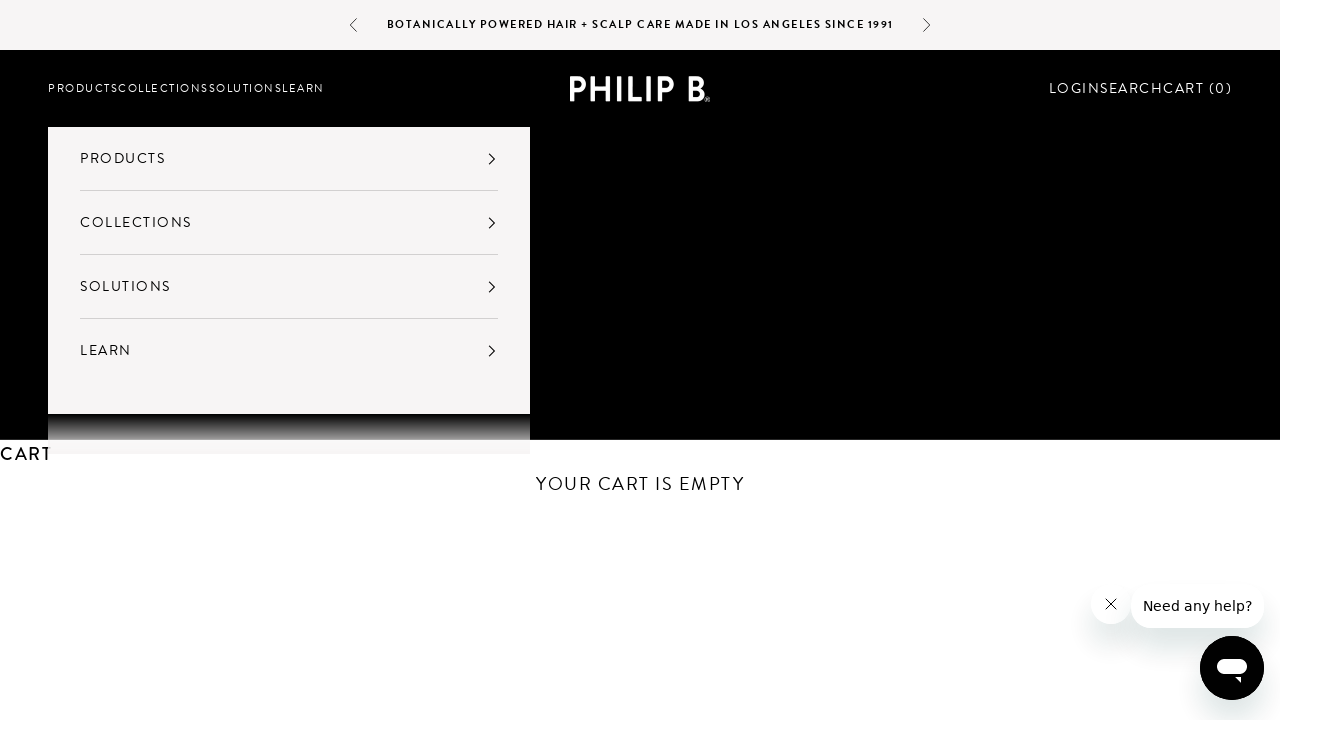

--- FILE ---
content_type: text/html; charset=utf-8
request_url: https://philipb.com/pages/rewards-program
body_size: 47476
content:
<!doctype html>

<html lang="en" dir="ltr">
  <head>
    <script async crossorigin fetchpriority="high" src="/cdn/shopifycloud/importmap-polyfill/es-modules-shim.2.4.0.js"></script>
<script src="https://js.squarecdn.com/square-marketplace.js" async></script>
    <meta charset="utf-8">
    <meta name="viewport" content="width=device-width, initial-scale=1.0, height=device-height, minimum-scale=1.0, maximum-scale=5.0">

    <title>Rewards Program</title><meta name="description" content="Introducing PHILIP B. Loyalty Rewards!  We love our customers and want to reward you for your loyalty to PHILIP B.! You can now shop and earn rewards with every order.  HOW IT WORKS:  For every $1 spent on philipb.com, you earn 10 PHILIP B. Rewards Points Redeem for store credit when you’re ready  Shop, redeem, repeat!"><link rel="canonical" href="https://philipb.com/pages/rewards-program"><link rel="shortcut icon" href="//philipb.com/cdn/shop/files/Philip-B-Logo-Square_836aaa8f-67fc-4ff1-b7a5-b4f9bf8c5c4f.png?v=1753464692&width=96">
      <link rel="apple-touch-icon" href="//philipb.com/cdn/shop/files/Philip-B-Logo-Square_836aaa8f-67fc-4ff1-b7a5-b4f9bf8c5c4f.png?v=1753464692&width=180"><link rel="preconnect" href="https://fonts.shopifycdn.com" crossorigin><link rel="preload" href="//philipb.com/cdn/fonts/instrument_sans/instrumentsans_n4.db86542ae5e1596dbdb28c279ae6c2086c4c5bfa.woff2" as="font" type="font/woff2" crossorigin><link rel="preload" href="//philipb.com/cdn/fonts/instrument_sans/instrumentsans_n4.db86542ae5e1596dbdb28c279ae6c2086c4c5bfa.woff2" as="font" type="font/woff2" crossorigin><meta property="og:type" content="website">
  <meta property="og:title" content="Rewards Program"><meta property="og:description" content="Introducing PHILIP B. Loyalty Rewards!  We love our customers and want to reward you for your loyalty to PHILIP B.! You can now shop and earn rewards with every order.  HOW IT WORKS:  For every $1 spent on philipb.com, you earn 10 PHILIP B. Rewards Points Redeem for store credit when you’re ready  Shop, redeem, repeat!"><meta property="og:url" content="https://philipb.com/pages/rewards-program">
<meta property="og:site_name" content="Philip B. Botanicals"><meta name="twitter:card" content="summary"><meta name="twitter:title" content="Rewards Program">
  <meta name="twitter:description" content="Introducing PHILIP B. Loyalty Rewards!  We love our customers and want to reward you for your loyalty to PHILIP B.! You can now shop and earn rewards with every order.  HOW IT WORKS:  For every $1 spent on philipb.com, you earn 10 PHILIP B. Rewards Points Redeem for store credit when you’re ready  Shop, redeem, repeat!"><script type="application/ld+json">
  {
    "@context": "https://schema.org",
    "@type": "BreadcrumbList",
    "itemListElement": [{
        "@type": "ListItem",
        "position": 1,
        "name": "Home",
        "item": "https://philipb.com"
      },{
            "@type": "ListItem",
            "position": 2,
            "name": "Rewards Program",
            "item": "https://philipb.com/pages/rewards-program"
          }]
  }
</script><style>/* Typography (heading) */
  @font-face {
  font-family: "Instrument Sans";
  font-weight: 400;
  font-style: normal;
  font-display: fallback;
  src: url("//philipb.com/cdn/fonts/instrument_sans/instrumentsans_n4.db86542ae5e1596dbdb28c279ae6c2086c4c5bfa.woff2") format("woff2"),
       url("//philipb.com/cdn/fonts/instrument_sans/instrumentsans_n4.510f1b081e58d08c30978f465518799851ef6d8b.woff") format("woff");
}

@font-face {
  font-family: "Instrument Sans";
  font-weight: 400;
  font-style: italic;
  font-display: fallback;
  src: url("//philipb.com/cdn/fonts/instrument_sans/instrumentsans_i4.028d3c3cd8d085648c808ceb20cd2fd1eb3560e5.woff2") format("woff2"),
       url("//philipb.com/cdn/fonts/instrument_sans/instrumentsans_i4.7e90d82df8dee29a99237cd19cc529d2206706a2.woff") format("woff");
}

/* Typography (body) */
  @font-face {
  font-family: "Instrument Sans";
  font-weight: 400;
  font-style: normal;
  font-display: fallback;
  src: url("//philipb.com/cdn/fonts/instrument_sans/instrumentsans_n4.db86542ae5e1596dbdb28c279ae6c2086c4c5bfa.woff2") format("woff2"),
       url("//philipb.com/cdn/fonts/instrument_sans/instrumentsans_n4.510f1b081e58d08c30978f465518799851ef6d8b.woff") format("woff");
}

@font-face {
  font-family: "Instrument Sans";
  font-weight: 400;
  font-style: italic;
  font-display: fallback;
  src: url("//philipb.com/cdn/fonts/instrument_sans/instrumentsans_i4.028d3c3cd8d085648c808ceb20cd2fd1eb3560e5.woff2") format("woff2"),
       url("//philipb.com/cdn/fonts/instrument_sans/instrumentsans_i4.7e90d82df8dee29a99237cd19cc529d2206706a2.woff") format("woff");
}

@font-face {
  font-family: "Instrument Sans";
  font-weight: 700;
  font-style: normal;
  font-display: fallback;
  src: url("//philipb.com/cdn/fonts/instrument_sans/instrumentsans_n7.e4ad9032e203f9a0977786c356573ced65a7419a.woff2") format("woff2"),
       url("//philipb.com/cdn/fonts/instrument_sans/instrumentsans_n7.b9e40f166fb7639074ba34738101a9d2990bb41a.woff") format("woff");
}

@font-face {
  font-family: "Instrument Sans";
  font-weight: 700;
  font-style: italic;
  font-display: fallback;
  src: url("//philipb.com/cdn/fonts/instrument_sans/instrumentsans_i7.d6063bb5d8f9cbf96eace9e8801697c54f363c6a.woff2") format("woff2"),
       url("//philipb.com/cdn/fonts/instrument_sans/instrumentsans_i7.ce33afe63f8198a3ac4261b826b560103542cd36.woff") format("woff");
}

:root {
    /* Container */
    --container-max-width: 100%;
    --container-xxs-max-width: 27.5rem; /* 440px */
    --container-xs-max-width: 42.5rem; /* 680px */
    --container-sm-max-width: 61.25rem; /* 980px */
    --container-md-max-width: 71.875rem; /* 1150px */
    --container-lg-max-width: 78.75rem; /* 1260px */
    --container-xl-max-width: 85rem; /* 1360px */
    --container-gutter: 1.25rem;

    --section-vertical-spacing: 2.5rem;
    --section-vertical-spacing-tight:2.5rem;

    --section-stack-gap:2.25rem;
    --section-stack-gap-tight:2.25rem;

    /* Form settings */
    --form-gap: 1.25rem; /* Gap between fieldset and submit button */
    --fieldset-gap: 1rem; /* Gap between each form input within a fieldset */
    --form-control-gap: 0.625rem; /* Gap between input and label (ignored for floating label) */
    --checkbox-control-gap: 0.75rem; /* Horizontal gap between checkbox and its associated label */
    --input-padding-block: 0.65rem; /* Vertical padding for input, textarea and native select */
    --input-padding-inline: 0.8rem; /* Horizontal padding for input, textarea and native select */
    --checkbox-size: 0.875rem; /* Size (width and height) for checkbox */

    /* Other sizes */
    --sticky-area-height: calc(var(--announcement-bar-is-sticky, 0) * var(--announcement-bar-height, 0px) + var(--header-is-sticky, 0) * var(--header-is-visible, 1) * var(--header-height, 0px));

    /* RTL support */
    --transform-logical-flip: 1;
    --transform-origin-start: left;
    --transform-origin-end: right;

    /**
     * ---------------------------------------------------------------------
     * TYPOGRAPHY
     * ---------------------------------------------------------------------
     */

    /* Font properties */
    --heading-font-family: "Instrument Sans", sans-serif;
    --heading-font-weight: 400;
    --heading-font-style: normal;
    --heading-text-transform: uppercase;
    --heading-letter-spacing: 0.18em;
    --text-font-family: "Instrument Sans", sans-serif;
    --text-font-weight: 400;
    --text-font-style: normal;
    --text-letter-spacing: 0.0em;
    --button-font: var(--text-font-style) var(--text-font-weight) var(--text-sm) / 1.65 var(--text-font-family);
    --button-text-transform: uppercase;
    --button-letter-spacing: 0.18em;

    /* Font sizes */--text-heading-size-factor: 1;
    --text-h1: max(0.6875rem, clamp(1.375rem, 1.146341463414634rem + 0.975609756097561vw, 2rem) * var(--text-heading-size-factor));
    --text-h2: max(0.6875rem, clamp(1.25rem, 1.0670731707317074rem + 0.7804878048780488vw, 1.75rem) * var(--text-heading-size-factor));
    --text-h3: max(0.6875rem, clamp(1.125rem, 1.0335365853658536rem + 0.3902439024390244vw, 1.375rem) * var(--text-heading-size-factor));
    --text-h4: max(0.6875rem, clamp(1rem, 0.9542682926829268rem + 0.1951219512195122vw, 1.125rem) * var(--text-heading-size-factor));
    --text-h5: calc(0.875rem * var(--text-heading-size-factor));
    --text-h6: calc(0.75rem * var(--text-heading-size-factor));

    --text-xs: 0.75rem;
    --text-sm: 0.8125rem;
    --text-base: 0.875rem;
    --text-lg: 1.0rem;
    --text-xl: 1.125rem;

    /* Rounded variables (used for border radius) */
    --rounded-full: 9999px;
    --button-border-radius: 0.0rem;
    --input-border-radius: 0.0rem;

    /* Box shadow */
    --shadow-sm: 0 2px 8px rgb(0 0 0 / 0.05);
    --shadow: 0 5px 15px rgb(0 0 0 / 0.05);
    --shadow-md: 0 5px 30px rgb(0 0 0 / 0.05);
    --shadow-block: px px px rgb(var(--text-primary) / 0.0);

    /**
     * ---------------------------------------------------------------------
     * OTHER
     * ---------------------------------------------------------------------
     */

    --checkmark-svg-url: url(//philipb.com/cdn/shop/t/59/assets/checkmark.svg?v=77552481021870063511732602709);
    --cursor-zoom-in-svg-url: url(//philipb.com/cdn/shop/t/59/assets/cursor-zoom-in.svg?v=179346033183326186621732602709);
  }

  [dir="rtl"]:root {
    /* RTL support */
    --transform-logical-flip: -1;
    --transform-origin-start: right;
    --transform-origin-end: left;
  }

  @media screen and (min-width: 700px) {
    :root {
      /* Typography (font size) */
      --text-xs: 0.75rem;
      --text-sm: 0.8125rem;
      --text-base: 0.875rem;
      --text-lg: 1.0rem;
      --text-xl: 1.25rem;

      /* Spacing settings */
      --container-gutter: 2rem;
    }
  }

  @media screen and (min-width: 1000px) {
    :root {
      /* Spacing settings */
      --container-gutter: 3rem;

      --section-vertical-spacing: 4rem;
      --section-vertical-spacing-tight: 4rem;

      --section-stack-gap:3rem;
      --section-stack-gap-tight:3rem;
    }
  }:root {/* Overlay used for modal */
    --page-overlay: 0 0 0 / 0.4;

    /* We use the first scheme background as default */
    --page-background: ;

    /* Product colors */
    --on-sale-text: 48 122 7;
    --on-sale-badge-background: 48 122 7;
    --on-sale-badge-text: 255 255 255;
    --sold-out-badge-background: 239 239 239;
    --sold-out-badge-text: 0 0 0 / 0.65;
    --custom-badge-background: 28 28 28;
    --custom-badge-text: 255 255 255;
    --star-color: 0 0 0;

    /* Status colors */
    --success-background: 212 227 203;
    --success-text: 48 122 7;
    --warning-background: 253 241 224;
    --warning-text: 237 138 0;
    --error-background: 243 204 204;
    --error-text: 203 43 43;
  }.color-scheme--scheme-1 {
      /* Color settings */--accent: 0 0 0;
      --text-color: 0 0 0;
      --background: 255 255 255 / 1.0;
      --background-without-opacity: 255 255 255;
      --background-gradient: ;--border-color: 217 217 217;/* Button colors */
      --button-background: 0 0 0;
      --button-text-color: 255 255 255;

      /* Circled buttons */
      --circle-button-background: 255 255 255;
      --circle-button-text-color: 28 28 28;
    }.shopify-section:has(.section-spacing.color-scheme--bg-54922f2e920ba8346f6dc0fba343d673) + .shopify-section:has(.section-spacing.color-scheme--bg-54922f2e920ba8346f6dc0fba343d673:not(.bordered-section)) .section-spacing {
      padding-block-start: 0;
    }.color-scheme--scheme-2 {
      /* Color settings */--accent: 0 0 0;
      --text-color: 0 0 0;
      --background: 247 245 245 / 1.0;
      --background-without-opacity: 247 245 245;
      --background-gradient: ;--border-color: 210 208 208;/* Button colors */
      --button-background: 0 0 0;
      --button-text-color: 255 255 255;

      /* Circled buttons */
      --circle-button-background: 255 255 255;
      --circle-button-text-color: 28 28 28;
    }.shopify-section:has(.section-spacing.color-scheme--bg-b6cb0011561f2de7017330648894c0ea) + .shopify-section:has(.section-spacing.color-scheme--bg-b6cb0011561f2de7017330648894c0ea:not(.bordered-section)) .section-spacing {
      padding-block-start: 0;
    }.color-scheme--scheme-3 {
      /* Color settings */--accent: 255 255 255;
      --text-color: 255 255 255;
      --background: 0 0 0 / 1.0;
      --background-without-opacity: 0 0 0;
      --background-gradient: ;--border-color: 38 38 38;/* Button colors */
      --button-background: 255 255 255;
      --button-text-color: 0 0 0;

      /* Circled buttons */
      --circle-button-background: 255 255 255;
      --circle-button-text-color: 28 28 28;
    }.shopify-section:has(.section-spacing.color-scheme--bg-77e774e6cc4d94d6a32f6256f02d9552) + .shopify-section:has(.section-spacing.color-scheme--bg-77e774e6cc4d94d6a32f6256f02d9552:not(.bordered-section)) .section-spacing {
      padding-block-start: 0;
    }.color-scheme--scheme-4 {
      /* Color settings */--accent: 255 255 255;
      --text-color: 255 255 255;
      --background: 0 0 0 / 0.0;
      --background-without-opacity: 0 0 0;
      --background-gradient: ;--border-color: 255 255 255;/* Button colors */
      --button-background: 255 255 255;
      --button-text-color: 28 28 28;

      /* Circled buttons */
      --circle-button-background: 255 255 255;
      --circle-button-text-color: 28 28 28;
    }.shopify-section:has(.section-spacing.color-scheme--bg-3671eee015764974ee0aef1536023e0f) + .shopify-section:has(.section-spacing.color-scheme--bg-3671eee015764974ee0aef1536023e0f:not(.bordered-section)) .section-spacing {
      padding-block-start: 0;
    }.color-scheme--dialog {
      /* Color settings */--accent: 0 0 0;
      --text-color: 0 0 0;
      --background: 247 245 245 / 1.0;
      --background-without-opacity: 247 245 245;
      --background-gradient: ;--border-color: 210 208 208;/* Button colors */
      --button-background: 0 0 0;
      --button-text-color: 255 255 255;

      /* Circled buttons */
      --circle-button-background: 255 255 255;
      --circle-button-text-color: 28 28 28;
    }
</style><script>
  // This allows to expose several variables to the global scope, to be used in scripts
  window.themeVariables = {
    settings: {
      showPageTransition: null,
      pageType: "page",
      moneyFormat: "${{amount}}",
      moneyWithCurrencyFormat: "${{amount}} USD",
      currencyCodeEnabled: false,
      cartType: "page",
      staggerMenuApparition: true
    },

    strings: {
      addedToCart: "Added to your cart!",
      closeGallery: "Close gallery",
      zoomGallery: "Zoom picture",
      errorGallery: "Image cannot be loaded",
      shippingEstimatorNoResults: "Sorry, we do not ship to your address.",
      shippingEstimatorOneResult: "There is one shipping rate for your address:",
      shippingEstimatorMultipleResults: "There are several shipping rates for your address:",
      shippingEstimatorError: "One or more error occurred while retrieving shipping rates:",
      next: "Next",
      previous: "Previous"
    },

    mediaQueries: {
      'sm': 'screen and (min-width: 700px)',
      'md': 'screen and (min-width: 1000px)',
      'lg': 'screen and (min-width: 1150px)',
      'xl': 'screen and (min-width: 1400px)',
      '2xl': 'screen and (min-width: 1600px)',
      'sm-max': 'screen and (max-width: 699px)',
      'md-max': 'screen and (max-width: 999px)',
      'lg-max': 'screen and (max-width: 1149px)',
      'xl-max': 'screen and (max-width: 1399px)',
      '2xl-max': 'screen and (max-width: 1599px)',
      'motion-safe': '(prefers-reduced-motion: no-preference)',
      'motion-reduce': '(prefers-reduced-motion: reduce)',
      'supports-hover': 'screen and (pointer: fine)',
      'supports-touch': 'screen and (hover: none)'
    }
  };</script><script>
      if (!(HTMLScriptElement.supports && HTMLScriptElement.supports('importmap'))) {
        const importMapPolyfill = document.createElement('script');
        importMapPolyfill.async = true;
        importMapPolyfill.src = "//philipb.com/cdn/shop/t/59/assets/es-module-shims.min.js?v=140375185335194536761732602709";

        document.head.appendChild(importMapPolyfill);
      }
    </script>

    <script type="importmap">{
        "imports": {
          "vendor": "//philipb.com/cdn/shop/t/59/assets/vendor.min.js?v=97444456987200009421732602709",
          "theme": "//philipb.com/cdn/shop/t/59/assets/theme.js?v=180276033083214723051732602709",
          "photoswipe": "//philipb.com/cdn/shop/t/59/assets/photoswipe.min.js?v=13374349288281597431732602709"
        }
      }
    </script>

    <script type="module" src="//philipb.com/cdn/shop/t/59/assets/vendor.min.js?v=97444456987200009421732602709"></script>
    <script type="module" src="//philipb.com/cdn/shop/t/59/assets/theme.js?v=180276033083214723051732602709"></script>
    <script type="module" src="//philipb.com/cdn/shop/t/59/assets/custom.js?v=89205011962839594591748430278" defer></script>
    <script type="module" src="//philipb.com/cdn/shop/t/59/assets/flickity.min.js?v=114460508543641870001732602709"></script><script>!function(){window.ZipifyPages=window.ZipifyPages||{},window.ZipifyPages.analytics={},window.ZipifyPages.currency="USD",window.ZipifyPages.shopDomain="philip-b-botanicals.myshopify.com",window.ZipifyPages.moneyFormat="${{amount}}",window.ZipifyPages.shopifyOptionsSelector=false,window.ZipifyPages.unitPriceEnabled=false,window.ZipifyPages.alternativeAnalyticsLoading=true,window.ZipifyPages.integrations="".split(","),window.ZipifyPages.crmUrl="https://crms.zipify.com",window.ZipifyPages.isPagesEntity=false,window.ZipifyPages.translations={soldOut:"Sold Out",unavailable:"Unavailable"},window.ZipifyPages.routes={root:"\/",cart:{index:"\/cart",add:"\/cart\/add",change:"\/cart\/change",clear:"\/cart\/clear",update:"\/cart\/update"}};window.ZipifyPages.eventsSubscriptions=[],window.ZipifyPages.on=function(i,a){window.ZipifyPages.eventsSubscriptions.push([i,a])}}();</script><script>(() => {
(()=>{class g{constructor(t={}){this.defaultConfig={sectionIds:[],rootMargin:"0px",onSectionViewed:()=>{},onSectionInteracted:()=>{},minViewTime:500,minVisiblePercentage:30,interactiveSelector:'a, button, input, select, textarea, [role="button"], [tabindex]:not([tabindex="-1"])'},this.config={...this.defaultConfig,...t},this.viewedSections=new Set,this.observer=null,this.viewTimers=new Map,this.init()}init(){document.readyState==="loading"?document.addEventListener("DOMContentLoaded",this.setup.bind(this)):this.setup()}setup(){this.setupObserver(),this.setupGlobalClickTracking()}setupObserver(){const t={root:null,rootMargin:this.config.rootMargin,threshold:[0,.1,.2,.3,.4,.5,.6,.7,.8,.9,1]};this.observer=new IntersectionObserver(e=>{e.forEach(i=>{this.calculateVisibility(i)?this.handleSectionVisible(i.target):this.handleSectionHidden(i.target)})},t),this.config.sectionIds.forEach(e=>{const i=document.getElementById(e);i&&this.observer.observe(i)})}calculateVisibility(t){const e=window.innerHeight,i=window.innerWidth,n=e*i,o=t.boundingClientRect,s=Math.max(0,o.top),c=Math.min(e,o.bottom),d=Math.max(0,o.left),a=Math.min(i,o.right),r=Math.max(0,c-s),l=Math.max(0,a-d)*r,m=n>0?l/n*100:0,h=o.width*o.height,p=h>0?l/h*100:0,S=m>=this.config.minVisiblePercentage,b=p>=80;return S||b}isSectionViewed(t){return this.viewedSections.has(Number(t))}setupGlobalClickTracking(){document.addEventListener("click",t=>{const e=this.findParentTrackedSection(t.target);if(e){const i=this.findInteractiveElement(t.target,e.el);i&&(this.isSectionViewed(e.id)||this.trackSectionView(e.id),this.trackSectionInteract(e.id,i,t))}})}findParentTrackedSection(t){let e=t;for(;e&&e!==document.body;){const i=e.id||e.dataset.zpSectionId,n=i?parseInt(i,10):null;if(n&&!isNaN(n)&&this.config.sectionIds.includes(n))return{el:e,id:n};e=e.parentElement}return null}findInteractiveElement(t,e){let i=t;for(;i&&i!==e;){if(i.matches(this.config.interactiveSelector))return i;i=i.parentElement}return null}trackSectionView(t){this.viewedSections.add(Number(t)),this.config.onSectionViewed(t)}trackSectionInteract(t,e,i){this.config.onSectionInteracted(t,e,i)}handleSectionVisible(t){const e=t.id,i=setTimeout(()=>{this.isSectionViewed(e)||this.trackSectionView(e)},this.config.minViewTime);this.viewTimers.set(e,i)}handleSectionHidden(t){const e=t.id;this.viewTimers.has(e)&&(clearTimeout(this.viewTimers.get(e)),this.viewTimers.delete(e))}addSection(t){if(!this.config.sectionIds.includes(t)){this.config.sectionIds.push(t);const e=document.getElementById(t);e&&this.observer&&this.observer.observe(e)}}}class f{constructor(){this.sectionTracker=new g({onSectionViewed:this.onSectionViewed.bind(this),onSectionInteracted:this.onSectionInteracted.bind(this)}),this.runningSplitTests=[]}getCookie(t){const e=document.cookie.match(new RegExp(`(?:^|; )${t}=([^;]*)`));return e?decodeURIComponent(e[1]):null}setCookie(t,e){let i=`${t}=${encodeURIComponent(e)}; path=/; SameSite=Lax`;location.protocol==="https:"&&(i+="; Secure");const n=new Date;n.setTime(n.getTime()+365*24*60*60*1e3),i+=`; expires=${n.toUTCString()}`,document.cookie=i}pickByWeight(t){const e=Object.entries(t).map(([o,s])=>[Number(o),s]),i=e.reduce((o,[,s])=>o+s,0);let n=Math.random()*i;for(const[o,s]of e){if(n<s)return o;n-=s}return e[e.length-1][0]}render(t){const e=t.blocks,i=t.test,n=i.id,o=`zpSectionSplitTest${n}`;let s=Number(this.getCookie(o));e.some(r=>r.id===s)||(s=this.pickByWeight(i.distribution),this.setCookie(o,s));const c=e.find(r=>r.id===s),d=`sectionSplitTest${c.id}`,a=document.querySelector(`template[data-id="${d}"]`);if(!a){console.error(`Template for split test ${c.id} not found`);return}document.currentScript.parentNode.insertBefore(a.content.cloneNode(!0),document.currentScript),this.runningSplitTests.push({id:n,block:c,templateId:d}),this.initTrackingForSection(c.id)}findSplitTestForSection(t){return this.runningSplitTests.find(e=>e.block.id===Number(t))}initTrackingForSection(t){this.sectionTracker.addSection(t)}onSectionViewed(t){this.trackEvent({sectionId:t,event:"zp_section_viewed"})}onSectionInteracted(t){this.trackEvent({sectionId:t,event:"zp_section_clicked"})}trackEvent({event:t,sectionId:e,payload:i={}}){const n=this.findSplitTestForSection(e);n&&window.Shopify.analytics.publish(t,{...i,sectionId:e,splitTestHash:n.id})}}window.ZipifyPages??={};window.ZipifyPages.SectionSplitTest=new f;})();

})()</script><script>window.performance && window.performance.mark && window.performance.mark('shopify.content_for_header.start');</script><meta name="google-site-verification" content="GGe7760UsCRgiZP1slAPBnWBh5YFYlZkoSpke7r3IjA">
<meta name="google-site-verification" content="GGe7760UsCRgiZP1slAPBnWBh5YFYlZkoSpke7r3IjA">
<meta id="shopify-digital-wallet" name="shopify-digital-wallet" content="/39539834925/digital_wallets/dialog">
<meta name="shopify-checkout-api-token" content="740ed0f00e5719abc33de15b6c3d6ebe">
<meta id="in-context-paypal-metadata" data-shop-id="39539834925" data-venmo-supported="false" data-environment="production" data-locale="en_US" data-paypal-v4="true" data-currency="USD">
<script async="async" src="/checkouts/internal/preloads.js?locale=en-US"></script>
<link rel="preconnect" href="https://shop.app" crossorigin="anonymous">
<script async="async" src="https://shop.app/checkouts/internal/preloads.js?locale=en-US&shop_id=39539834925" crossorigin="anonymous"></script>
<script id="apple-pay-shop-capabilities" type="application/json">{"shopId":39539834925,"countryCode":"US","currencyCode":"USD","merchantCapabilities":["supports3DS"],"merchantId":"gid:\/\/shopify\/Shop\/39539834925","merchantName":"Philip B. Botanicals","requiredBillingContactFields":["postalAddress","email","phone"],"requiredShippingContactFields":["postalAddress","email","phone"],"shippingType":"shipping","supportedNetworks":["visa","masterCard","amex","discover","elo","jcb"],"total":{"type":"pending","label":"Philip B. Botanicals","amount":"1.00"},"shopifyPaymentsEnabled":true,"supportsSubscriptions":true}</script>
<script id="shopify-features" type="application/json">{"accessToken":"740ed0f00e5719abc33de15b6c3d6ebe","betas":["rich-media-storefront-analytics"],"domain":"philipb.com","predictiveSearch":true,"shopId":39539834925,"locale":"en"}</script>
<script>var Shopify = Shopify || {};
Shopify.shop = "philip-b-botanicals.myshopify.com";
Shopify.locale = "en";
Shopify.currency = {"active":"USD","rate":"1.0"};
Shopify.country = "US";
Shopify.theme = {"name":"Holiday Gift with Purchase || updated","id":136932425773,"schema_name":"Prestige","schema_version":"10.3.0","theme_store_id":855,"role":"main"};
Shopify.theme.handle = "null";
Shopify.theme.style = {"id":null,"handle":null};
Shopify.cdnHost = "philipb.com/cdn";
Shopify.routes = Shopify.routes || {};
Shopify.routes.root = "/";</script>
<script type="module">!function(o){(o.Shopify=o.Shopify||{}).modules=!0}(window);</script>
<script>!function(o){function n(){var o=[];function n(){o.push(Array.prototype.slice.apply(arguments))}return n.q=o,n}var t=o.Shopify=o.Shopify||{};t.loadFeatures=n(),t.autoloadFeatures=n()}(window);</script>
<script>
  window.ShopifyPay = window.ShopifyPay || {};
  window.ShopifyPay.apiHost = "shop.app\/pay";
  window.ShopifyPay.redirectState = null;
</script>
<script id="shop-js-analytics" type="application/json">{"pageType":"page"}</script>
<script defer="defer" async type="module" src="//philipb.com/cdn/shopifycloud/shop-js/modules/v2/client.init-shop-cart-sync_C5BV16lS.en.esm.js"></script>
<script defer="defer" async type="module" src="//philipb.com/cdn/shopifycloud/shop-js/modules/v2/chunk.common_CygWptCX.esm.js"></script>
<script type="module">
  await import("//philipb.com/cdn/shopifycloud/shop-js/modules/v2/client.init-shop-cart-sync_C5BV16lS.en.esm.js");
await import("//philipb.com/cdn/shopifycloud/shop-js/modules/v2/chunk.common_CygWptCX.esm.js");

  window.Shopify.SignInWithShop?.initShopCartSync?.({"fedCMEnabled":true,"windoidEnabled":true});

</script>
<script>
  window.Shopify = window.Shopify || {};
  if (!window.Shopify.featureAssets) window.Shopify.featureAssets = {};
  window.Shopify.featureAssets['shop-js'] = {"shop-cart-sync":["modules/v2/client.shop-cart-sync_ZFArdW7E.en.esm.js","modules/v2/chunk.common_CygWptCX.esm.js"],"init-fed-cm":["modules/v2/client.init-fed-cm_CmiC4vf6.en.esm.js","modules/v2/chunk.common_CygWptCX.esm.js"],"shop-button":["modules/v2/client.shop-button_tlx5R9nI.en.esm.js","modules/v2/chunk.common_CygWptCX.esm.js"],"shop-cash-offers":["modules/v2/client.shop-cash-offers_DOA2yAJr.en.esm.js","modules/v2/chunk.common_CygWptCX.esm.js","modules/v2/chunk.modal_D71HUcav.esm.js"],"init-windoid":["modules/v2/client.init-windoid_sURxWdc1.en.esm.js","modules/v2/chunk.common_CygWptCX.esm.js"],"shop-toast-manager":["modules/v2/client.shop-toast-manager_ClPi3nE9.en.esm.js","modules/v2/chunk.common_CygWptCX.esm.js"],"init-shop-email-lookup-coordinator":["modules/v2/client.init-shop-email-lookup-coordinator_B8hsDcYM.en.esm.js","modules/v2/chunk.common_CygWptCX.esm.js"],"init-shop-cart-sync":["modules/v2/client.init-shop-cart-sync_C5BV16lS.en.esm.js","modules/v2/chunk.common_CygWptCX.esm.js"],"avatar":["modules/v2/client.avatar_BTnouDA3.en.esm.js"],"pay-button":["modules/v2/client.pay-button_FdsNuTd3.en.esm.js","modules/v2/chunk.common_CygWptCX.esm.js"],"init-customer-accounts":["modules/v2/client.init-customer-accounts_DxDtT_ad.en.esm.js","modules/v2/client.shop-login-button_C5VAVYt1.en.esm.js","modules/v2/chunk.common_CygWptCX.esm.js","modules/v2/chunk.modal_D71HUcav.esm.js"],"init-shop-for-new-customer-accounts":["modules/v2/client.init-shop-for-new-customer-accounts_ChsxoAhi.en.esm.js","modules/v2/client.shop-login-button_C5VAVYt1.en.esm.js","modules/v2/chunk.common_CygWptCX.esm.js","modules/v2/chunk.modal_D71HUcav.esm.js"],"shop-login-button":["modules/v2/client.shop-login-button_C5VAVYt1.en.esm.js","modules/v2/chunk.common_CygWptCX.esm.js","modules/v2/chunk.modal_D71HUcav.esm.js"],"init-customer-accounts-sign-up":["modules/v2/client.init-customer-accounts-sign-up_CPSyQ0Tj.en.esm.js","modules/v2/client.shop-login-button_C5VAVYt1.en.esm.js","modules/v2/chunk.common_CygWptCX.esm.js","modules/v2/chunk.modal_D71HUcav.esm.js"],"shop-follow-button":["modules/v2/client.shop-follow-button_Cva4Ekp9.en.esm.js","modules/v2/chunk.common_CygWptCX.esm.js","modules/v2/chunk.modal_D71HUcav.esm.js"],"checkout-modal":["modules/v2/client.checkout-modal_BPM8l0SH.en.esm.js","modules/v2/chunk.common_CygWptCX.esm.js","modules/v2/chunk.modal_D71HUcav.esm.js"],"lead-capture":["modules/v2/client.lead-capture_Bi8yE_yS.en.esm.js","modules/v2/chunk.common_CygWptCX.esm.js","modules/v2/chunk.modal_D71HUcav.esm.js"],"shop-login":["modules/v2/client.shop-login_D6lNrXab.en.esm.js","modules/v2/chunk.common_CygWptCX.esm.js","modules/v2/chunk.modal_D71HUcav.esm.js"],"payment-terms":["modules/v2/client.payment-terms_CZxnsJam.en.esm.js","modules/v2/chunk.common_CygWptCX.esm.js","modules/v2/chunk.modal_D71HUcav.esm.js"]};
</script>
<script>(function() {
  var isLoaded = false;
  function asyncLoad() {
    if (isLoaded) return;
    isLoaded = true;
    var urls = ["\/\/staticw2.yotpo.com\/qhBlF3QG2XLzpOkgox155ZmCSrYeWTaS1KRCUyBv\/widget.js?shop=philip-b-botanicals.myshopify.com","https:\/\/static.rechargecdn.com\/assets\/js\/widget.min.js?shop=philip-b-botanicals.myshopify.com","https:\/\/cdn.shopify.com\/s\/files\/1\/0395\/3983\/4925\/t\/26\/assets\/subscribe-it.js?v=1667237079\u0026shop=philip-b-botanicals.myshopify.com","https:\/\/static.shareasale.com\/json\/shopify\/shareasale-tracking.js?sasmid=106408\u0026ssmtid=70432\u0026shop=philip-b-botanicals.myshopify.com","https:\/\/static.klaviyo.com\/onsite\/js\/klaviyo.js?company_id=ReZPyW\u0026shop=philip-b-botanicals.myshopify.com","https:\/\/assets.tapcart.com\/__tc-ck-loader\/index.js?appId=D1eecFsGek\u0026environment=production\u0026shop=philip-b-botanicals.myshopify.com"];
    for (var i = 0; i < urls.length; i++) {
      var s = document.createElement('script');
      s.type = 'text/javascript';
      s.async = true;
      s.src = urls[i];
      var x = document.getElementsByTagName('script')[0];
      x.parentNode.insertBefore(s, x);
    }
  };
  if(window.attachEvent) {
    window.attachEvent('onload', asyncLoad);
  } else {
    window.addEventListener('load', asyncLoad, false);
  }
})();</script>
<script id="__st">var __st={"a":39539834925,"offset":-28800,"reqid":"12c0fe6a-f85a-461e-bb6d-f514e25ba296-1768680064","pageurl":"philipb.com\/pages\/rewards-program","s":"pages-70339067949","u":"977b00aab42b","p":"page","rtyp":"page","rid":70339067949};</script>
<script>window.ShopifyPaypalV4VisibilityTracking = true;</script>
<script id="captcha-bootstrap">!function(){'use strict';const t='contact',e='account',n='new_comment',o=[[t,t],['blogs',n],['comments',n],[t,'customer']],c=[[e,'customer_login'],[e,'guest_login'],[e,'recover_customer_password'],[e,'create_customer']],r=t=>t.map((([t,e])=>`form[action*='/${t}']:not([data-nocaptcha='true']) input[name='form_type'][value='${e}']`)).join(','),a=t=>()=>t?[...document.querySelectorAll(t)].map((t=>t.form)):[];function s(){const t=[...o],e=r(t);return a(e)}const i='password',u='form_key',d=['recaptcha-v3-token','g-recaptcha-response','h-captcha-response',i],f=()=>{try{return window.sessionStorage}catch{return}},m='__shopify_v',_=t=>t.elements[u];function p(t,e,n=!1){try{const o=window.sessionStorage,c=JSON.parse(o.getItem(e)),{data:r}=function(t){const{data:e,action:n}=t;return t[m]||n?{data:e,action:n}:{data:t,action:n}}(c);for(const[e,n]of Object.entries(r))t.elements[e]&&(t.elements[e].value=n);n&&o.removeItem(e)}catch(o){console.error('form repopulation failed',{error:o})}}const l='form_type',E='cptcha';function T(t){t.dataset[E]=!0}const w=window,h=w.document,L='Shopify',v='ce_forms',y='captcha';let A=!1;((t,e)=>{const n=(g='f06e6c50-85a8-45c8-87d0-21a2b65856fe',I='https://cdn.shopify.com/shopifycloud/storefront-forms-hcaptcha/ce_storefront_forms_captcha_hcaptcha.v1.5.2.iife.js',D={infoText:'Protected by hCaptcha',privacyText:'Privacy',termsText:'Terms'},(t,e,n)=>{const o=w[L][v],c=o.bindForm;if(c)return c(t,g,e,D).then(n);var r;o.q.push([[t,g,e,D],n]),r=I,A||(h.body.append(Object.assign(h.createElement('script'),{id:'captcha-provider',async:!0,src:r})),A=!0)});var g,I,D;w[L]=w[L]||{},w[L][v]=w[L][v]||{},w[L][v].q=[],w[L][y]=w[L][y]||{},w[L][y].protect=function(t,e){n(t,void 0,e),T(t)},Object.freeze(w[L][y]),function(t,e,n,w,h,L){const[v,y,A,g]=function(t,e,n){const i=e?o:[],u=t?c:[],d=[...i,...u],f=r(d),m=r(i),_=r(d.filter((([t,e])=>n.includes(e))));return[a(f),a(m),a(_),s()]}(w,h,L),I=t=>{const e=t.target;return e instanceof HTMLFormElement?e:e&&e.form},D=t=>v().includes(t);t.addEventListener('submit',(t=>{const e=I(t);if(!e)return;const n=D(e)&&!e.dataset.hcaptchaBound&&!e.dataset.recaptchaBound,o=_(e),c=g().includes(e)&&(!o||!o.value);(n||c)&&t.preventDefault(),c&&!n&&(function(t){try{if(!f())return;!function(t){const e=f();if(!e)return;const n=_(t);if(!n)return;const o=n.value;o&&e.removeItem(o)}(t);const e=Array.from(Array(32),(()=>Math.random().toString(36)[2])).join('');!function(t,e){_(t)||t.append(Object.assign(document.createElement('input'),{type:'hidden',name:u})),t.elements[u].value=e}(t,e),function(t,e){const n=f();if(!n)return;const o=[...t.querySelectorAll(`input[type='${i}']`)].map((({name:t})=>t)),c=[...d,...o],r={};for(const[a,s]of new FormData(t).entries())c.includes(a)||(r[a]=s);n.setItem(e,JSON.stringify({[m]:1,action:t.action,data:r}))}(t,e)}catch(e){console.error('failed to persist form',e)}}(e),e.submit())}));const S=(t,e)=>{t&&!t.dataset[E]&&(n(t,e.some((e=>e===t))),T(t))};for(const o of['focusin','change'])t.addEventListener(o,(t=>{const e=I(t);D(e)&&S(e,y())}));const B=e.get('form_key'),M=e.get(l),P=B&&M;t.addEventListener('DOMContentLoaded',(()=>{const t=y();if(P)for(const e of t)e.elements[l].value===M&&p(e,B);[...new Set([...A(),...v().filter((t=>'true'===t.dataset.shopifyCaptcha))])].forEach((e=>S(e,t)))}))}(h,new URLSearchParams(w.location.search),n,t,e,['guest_login'])})(!0,!0)}();</script>
<script integrity="sha256-4kQ18oKyAcykRKYeNunJcIwy7WH5gtpwJnB7kiuLZ1E=" data-source-attribution="shopify.loadfeatures" defer="defer" src="//philipb.com/cdn/shopifycloud/storefront/assets/storefront/load_feature-a0a9edcb.js" crossorigin="anonymous"></script>
<script crossorigin="anonymous" defer="defer" src="//philipb.com/cdn/shopifycloud/storefront/assets/shopify_pay/storefront-65b4c6d7.js?v=20250812"></script>
<script data-source-attribution="shopify.dynamic_checkout.dynamic.init">var Shopify=Shopify||{};Shopify.PaymentButton=Shopify.PaymentButton||{isStorefrontPortableWallets:!0,init:function(){window.Shopify.PaymentButton.init=function(){};var t=document.createElement("script");t.src="https://philipb.com/cdn/shopifycloud/portable-wallets/latest/portable-wallets.en.js",t.type="module",document.head.appendChild(t)}};
</script>
<script data-source-attribution="shopify.dynamic_checkout.buyer_consent">
  function portableWalletsHideBuyerConsent(e){var t=document.getElementById("shopify-buyer-consent"),n=document.getElementById("shopify-subscription-policy-button");t&&n&&(t.classList.add("hidden"),t.setAttribute("aria-hidden","true"),n.removeEventListener("click",e))}function portableWalletsShowBuyerConsent(e){var t=document.getElementById("shopify-buyer-consent"),n=document.getElementById("shopify-subscription-policy-button");t&&n&&(t.classList.remove("hidden"),t.removeAttribute("aria-hidden"),n.addEventListener("click",e))}window.Shopify?.PaymentButton&&(window.Shopify.PaymentButton.hideBuyerConsent=portableWalletsHideBuyerConsent,window.Shopify.PaymentButton.showBuyerConsent=portableWalletsShowBuyerConsent);
</script>
<script data-source-attribution="shopify.dynamic_checkout.cart.bootstrap">document.addEventListener("DOMContentLoaded",(function(){function t(){return document.querySelector("shopify-accelerated-checkout-cart, shopify-accelerated-checkout")}if(t())Shopify.PaymentButton.init();else{new MutationObserver((function(e,n){t()&&(Shopify.PaymentButton.init(),n.disconnect())})).observe(document.body,{childList:!0,subtree:!0})}}));
</script>
<link id="shopify-accelerated-checkout-styles" rel="stylesheet" media="screen" href="https://philipb.com/cdn/shopifycloud/portable-wallets/latest/accelerated-checkout-backwards-compat.css" crossorigin="anonymous">
<style id="shopify-accelerated-checkout-cart">
        #shopify-buyer-consent {
  margin-top: 1em;
  display: inline-block;
  width: 100%;
}

#shopify-buyer-consent.hidden {
  display: none;
}

#shopify-subscription-policy-button {
  background: none;
  border: none;
  padding: 0;
  text-decoration: underline;
  font-size: inherit;
  cursor: pointer;
}

#shopify-subscription-policy-button::before {
  box-shadow: none;
}

      </style>

<script>window.performance && window.performance.mark && window.performance.mark('shopify.content_for_header.end');</script>
<link href="//philipb.com/cdn/shop/t/59/assets/theme.css?v=164397564412457898891749191779" rel="stylesheet" type="text/css" media="all" /><link rel="stylesheet" href="//philipb.com/cdn/shop/t/59/assets/theme-custom.css?v=155872198117019726651732602709">
        <link rel="stylesheet" href="https://use.typekit.net/die5mds.css">
        <link rel="stylesheet" href="//philipb.com/cdn/shop/t/59/assets/flickity.css?v=172519339255159795641732602709">
  <!-- BEGIN app block: shopify://apps/blockify-fraud-filter/blocks/app_embed/2e3e0ba5-0e70-447a-9ec5-3bf76b5ef12e --> 
 
 
    <script>
        window.blockifyShopIdentifier = "philip-b-botanicals.myshopify.com";
        window.ipBlockerMetafields = "{\"showOverlayByPass\":false,\"disableSpyExtensions\":false,\"blockUnknownBots\":false,\"activeApp\":true,\"blockByMetafield\":true,\"visitorAnalytic\":false,\"showWatermark\":true,\"token\":\"eyJhbGciOiJIUzI1NiIsInR5cCI6IkpXVCJ9.eyJpZGVudGlmaWVySWQiOiJwaGlsaXAtYi1ib3RhbmljYWxzLm15c2hvcGlmeS5jb20iLCJpYXQiOjE3Mzg5NTQwNjJ9.QzS0rcs-HYs5z0Ago6O1zCNixPZP89MO2g8c8vepAWw\"}";
        window.blockifyRules = "{\"whitelist\":[],\"blacklist\":[]}";
        window.ipblockerBlockTemplate = "{\"customCss\":\"#blockify---container{--bg-blockify: #fff;position:relative}#blockify---container::after{content:'';position:absolute;inset:0;background-repeat:no-repeat !important;background-size:cover !important;background:var(--bg-blockify);z-index:0}#blockify---container #blockify---container__inner{display:flex;flex-direction:column;align-items:center;position:relative;z-index:1}#blockify---container #blockify---container__inner #blockify-block-content{display:flex;flex-direction:column;align-items:center;text-align:center}#blockify---container #blockify---container__inner #blockify-block-content #blockify-block-superTitle{display:none !important}#blockify---container #blockify---container__inner #blockify-block-content #blockify-block-title{font-size:313%;font-weight:bold;margin-top:1em}@media only screen and (min-width: 768px) and (max-width: 1199px){#blockify---container #blockify---container__inner #blockify-block-content #blockify-block-title{font-size:188%}}@media only screen and (max-width: 767px){#blockify---container #blockify---container__inner #blockify-block-content #blockify-block-title{font-size:107%}}#blockify---container #blockify---container__inner #blockify-block-content #blockify-block-description{font-size:125%;margin:1.5em;line-height:1.5}@media only screen and (min-width: 768px) and (max-width: 1199px){#blockify---container #blockify---container__inner #blockify-block-content #blockify-block-description{font-size:88%}}@media only screen and (max-width: 767px){#blockify---container #blockify---container__inner #blockify-block-content #blockify-block-description{font-size:107%}}#blockify---container #blockify---container__inner #blockify-block-content #blockify-block-description #blockify-block-text-blink{display:none !important}#blockify---container #blockify---container__inner #blockify-logo-block-image{position:relative;width:400px;height:auto;max-height:300px}@media only screen and (max-width: 767px){#blockify---container #blockify---container__inner #blockify-logo-block-image{width:200px}}#blockify---container #blockify---container__inner #blockify-logo-block-image::before{content:'';display:block;padding-bottom:56.2%}#blockify---container #blockify---container__inner #blockify-logo-block-image img{position:absolute;top:0;left:0;width:100%;height:100%;object-fit:contain}\\n\",\"logoImage\":{\"active\":true,\"value\":\"https:\/\/storage.synctrack.io\/megamind-fraud\/assets\/default-thumbnail.png\",\"altText\":\"Red octagonal stop sign with a black hand symbol in the center, indicating a warning or prohibition\"},\"superTitle\":{\"active\":false,\"text\":\"403\",\"color\":\"#899df1\"},\"title\":{\"active\":true,\"text\":\"Access Denied\",\"color\":\"#000\"},\"description\":{\"active\":true,\"text\":\"The site owner may have set restrictions that prevent you from accessing the site. Please contact the site owner for access.\",\"color\":\"#000\"},\"background\":{\"active\":true,\"value\":\"#fff\",\"type\":\"1\",\"colorFrom\":null,\"colorTo\":null}}";

        
    </script>
<link href="https://cdn.shopify.com/extensions/019bc61e-5a2c-71e1-9b16-ae80802f2aca/blockify-shopify-287/assets/blockify-embed.min.js" as="script" type="text/javascript" rel="preload"><link href="https://cdn.shopify.com/extensions/019bc61e-5a2c-71e1-9b16-ae80802f2aca/blockify-shopify-287/assets/prevent-bypass-script.min.js" as="script" type="text/javascript" rel="preload">
<script type="text/javascript">
    window.blockifyBaseUrl = 'https://fraud.blockifyapp.com/s/api';
    window.blockifyPublicUrl = 'https://fraud.blockifyapp.com/s/api/public';
    window.bucketUrl = 'https://storage.synctrack.io/megamind-fraud';
    window.storefrontApiUrl  = 'https://fraud.blockifyapp.com/p/api';
</script>
<script type="text/javascript">
  window.blockifyChecking = true;
</script>
<script id="blockifyScriptByPass" type="text/javascript" src=https://cdn.shopify.com/extensions/019bc61e-5a2c-71e1-9b16-ae80802f2aca/blockify-shopify-287/assets/prevent-bypass-script.min.js async></script>
<script id="blockifyScriptTag" type="text/javascript" src=https://cdn.shopify.com/extensions/019bc61e-5a2c-71e1-9b16-ae80802f2aca/blockify-shopify-287/assets/blockify-embed.min.js async></script>


<!-- END app block --><!-- BEGIN app block: shopify://apps/swishlist-simple-wishlist/blocks/wishlist_settings/bfcb80f2-f00d-42ae-909a-9f00c726327b --><style id="st-wishlist-custom-css">  </style><!-- BEGIN app snippet: wishlist_styles --><style> :root{ --st-add-icon-color: ; --st-added-icon-color: ; --st-loading-icon-color: ; --st-atc-button-border-radius: ; --st-atc-button-color: ; --st-atc-button-background-color: ; }  /* .st-wishlist-button, #st_wishlist_icons, .st-wishlist-details-button{ display: none; } */  #st_wishlist_icons { display: none; }  .st-wishlist-initialized .st-wishlist-button{ display: flex; }  .st-wishlist-loading-icon{ color: var(--st-loading-icon-color) }  .st-wishlist-button:not([data-type="details"]) .st-wishlist-icon{ color: var(--st-add-icon-color) }  .st-wishlist-button.st-is-added:not([data-type="details"]) .st-wishlist-icon{ color: var(--st-added-icon-color) }  .st-wishlist-button.st-is-loading:not([data-type="details"]) .st-wishlist-icon{ color: var(--st-loading-icon-color) }  .st-wishlist-initialized { .st-wishlist-details-button--header-icon, .st-wishlist-details-button { display: flex; } }  .st-initialized.st-wishlist-details-button--header-icon, .st-initialized.st-wishlist-details-button{ display: flex; }  .st-wishlist-details-button .st-wishlist-icon{ color: var(--icon-color); } </style>  <!-- END app snippet --><link rel="stylesheet" href="https://cdn.shopify.com/extensions/019bb58f-b86a-76d9-ae2b-ff541fc36c09/swishlist-386/assets/st_wl_styles.min.css" media="print" onload="this.media='all'" > <noscript><link href="//cdn.shopify.com/extensions/019bb58f-b86a-76d9-ae2b-ff541fc36c09/swishlist-386/assets/st_wl_styles.min.css" rel="stylesheet" type="text/css" media="all" /></noscript>               <template id="st_wishlist_template">  <!-- BEGIN app snippet: wishlist_drawer --> <div class="st-wishlist-details st-wishlist-details--drawer st-wishlist-details--right st-is-loading "> <div class="st-wishlist-details_overlay"><span></span></div>  <div class="st-wishlist-details_wrapper"> <div class="st-wishlist-details_header"> <div class="st-wishlist-details_title st-flex st-justify-between"> <div class="st-h3 h2">My Wishlist</div> <button class="st-close-button" aria-label="Close the wishlist drawer" title="Close the wishlist drawer" > X </button> </div><div class="st-wishlist-details_shares"><!-- BEGIN app snippet: wishlist_shares --><ul class="st-wishlist-shares st-list-style-none st-flex st-gap-20 st-justify-center" data-list=""> <li class="st-wishlist-share-item st-wishlist-share-item--facebook"> <button class="st-share-button" data-type="facebook" aria-label="Share on Facebook" title="Share on Facebook" > <svg class="st-icon" width="24px" height="24px" viewBox="0 0 24 24" enable-background="new 0 0 24 24" > <g><path fill="currentColor" d="M18.768,7.465H14.5V5.56c0-0.896,0.594-1.105,1.012-1.105s2.988,0,2.988,0V0.513L14.171,0.5C10.244,0.5,9.5,3.438,9.5,5.32 v2.145h-3v4h3c0,5.212,0,12,0,12h5c0,0,0-6.85,0-12h3.851L18.768,7.465z"></path></g> </svg> </button> </li> <li class="st-wishlist-share-item st-wishlist-share-item--pinterest"> <button class="st-share-button" data-type="pinterest" aria-label="Pin on Pinterest" title="Pin on Pinterest" > <svg class="st-icon" width="24px" height="24px" viewBox="0 0 24 24" enable-background="new 0 0 24 24" > <path fill="currentColor" d="M12.137,0.5C5.86,0.5,2.695,5,2.695,8.752c0,2.272,0.8 ,4.295,2.705,5.047c0.303,0.124,0.574,0.004,0.661-0.33 c0.062-0.231,0.206-0.816,0.271-1.061c0.088-0.331,0.055-0.446-0.19-0.736c-0.532-0.626-0.872-1.439-0.872-2.59 c0-3.339,2.498-6.328,6.505-6.328c3.548,0,5.497,2.168,5.497,5.063c0,3.809-1.687,7.024-4.189,7.024 c-1.382,0-2.416-1.142-2.085-2.545c0.397-1.675,1.167-3.479,1.167-4.688c0-1.081-0.58-1.983-1.782-1.983 c-1.413,0-2.548,1.461-2.548,3.42c0,1.247,0.422,2.09,0.422,2.09s-1.445,6.126-1.699,7.199c-0.505,2.137-0.076,4.756-0.04,5.02 c0.021,0.157,0.224,0.195,0.314,0.078c0.13-0.171,1.813-2.25,2.385-4.325c0.162-0.589,0.929-3.632,0.929-3.632 c0.459,0.876,1.801,1.646,3.228,1.646c4.247,0,7.128-3.871,7.128-9.053C20.5,4.15,17.182,0.5,12.137,0.5z"></path> </svg> </button> </li> <li class="st-wishlist-share-item st-wishlist-share-item--twitter"> <button class="st-share-button" data-type="twitter" aria-label="Tweet on Twitter" title="Tweet on Twitter" > <svg class="st-icon" width="24px" height="24px" xmlns="http://www.w3.org/2000/svg" viewBox="0 0 512 512" > <!--!Font Awesome Free 6.7.2 by @fontawesome - https://fontawesome.com License - https://fontawesome.com/license/free Copyright 2025 Fonticons, Inc.--> <path fill="currentColor" d="M389.2 48h70.6L305.6 224.2 487 464H345L233.7 318.6 106.5 464H35.8L200.7 275.5 26.8 48H172.4L272.9 180.9 389.2 48zM364.4 421.8h39.1L151.1 88h-42L364.4 421.8z"/> </svg> </button> </li> <li class="st-wishlist-share-item st-wishlist-share-item--whatsapp"> <button class="st-share-button" data-type="whatsapp" aria-label="Share on WhatsApp" title="Share on WhatsApp" > <svg class="st-icon" xmlns="http://www.w3.org/2000/svg" viewBox="0 0 448 512"> <path fill="currentColor" d="M380.9 97.1C339 55.1 283.2 32 223.9 32c-122.4 0-222 99.6-222 222 0 39.1 10.2 77.3 29.6 111L0 480l117.7-30.9c32.4 17.7 68.9 27 106.1 27h.1c122.3 0 224.1-99.6 224.1-222 0-59.3-25.2-115-67.1-157zm-157 341.6c-33.2 0-65.7-8.9-94-25.7l-6.7-4-69.8 18.3L72 359.2l-4.4-7c-18.5-29.4-28.2-63.3-28.2-98.2 0-101.7 82.8-184.5 184.6-184.5 49.3 0 95.6 19.2 130.4 54.1 34.8 34.9 56.2 81.2 56.1 130.5 0 101.8-84.9 184.6-186.6 184.6zm101.2-138.2c-5.5-2.8-32.8-16.2-37.9-18-5.1-1.9-8.8-2.8-12.5 2.8-3.7 5.6-14.3 18-17.6 21.8-3.2 3.7-6.5 4.2-12 1.4-32.6-16.3-54-29.1-75.5-66-5.7-9.8 5.7-9.1 16.3-30.3 1.8-3.7 .9-6.9-.5-9.7-1.4-2.8-12.5-30.1-17.1-41.2-4.5-10.8-9.1-9.3-12.5-9.5-3.2-.2-6.9-.2-10.6-.2-3.7 0-9.7 1.4-14.8 6.9-5.1 5.6-19.4 19-19.4 46.3 0 27.3 19.9 53.7 22.6 57.4 2.8 3.7 39.1 59.7 94.8 83.8 35.2 15.2 49 16.5 66.6 13.9 10.7-1.6 32.8-13.4 37.4-26.4 4.6-13 4.6-24.1 3.2-26.4-1.3-2.5-5-3.9-10.5-6.6z"/> </svg> </button> </li> <li class="st-wishlist-share-item st-wishlist-share-item--email"> <button class="st-share-button" data-type="email" aria-label="Share on Email" title="Share on Email" > <svg class="st-icon" width="24px" height="24px" viewBox="0 0 24 24" enable-background="new 0 0 24 24" > <path fill="currentColor" d="M22,4H2C0.897,4,0,4.897,0,6v12c0,1.103,0.897,2,2,2h20c1.103,0,2-0.897,2-2V6C24,4.897,23.103,4,22,4z M7.248,14.434 l-3.5,2C3.67,16.479,3.584,16.5,3.5,16.5c-0.174,0-0.342-0.09-0.435-0.252c-0.137-0.239-0.054-0.545,0.186-0.682l3.5-2 c0.24-0.137,0.545-0.054,0.682,0.186C7.571,13.992,7.488,14.297,7.248,14.434z M12,14.5c-0.094,0-0.189-0.026-0.271-0.08l-8.5-5.5 C2.997,8.77,2.93,8.46,3.081,8.229c0.15-0.23,0.459-0.298,0.691-0.147L12,13.405l8.229-5.324c0.232-0.15,0.542-0.084,0.691,0.147 c0.15,0.232,0.083,0.542-0.148,0.691l-8.5,5.5C12.189,14.474,12.095,14.5,12,14.5z M20.934,16.248 C20.842,16.41,20.673,16.5,20.5,16.5c-0.084,0-0.169-0.021-0.248-0.065l-3.5-2c-0.24-0.137-0.323-0.442-0.186-0.682 s0.443-0.322,0.682-0.186l3.5,2C20.988,15.703,21.071,16.009,20.934,16.248z"></path> </svg> </button> </li> <li class="st-wishlist-share-item st-wishlist-share-item--copy_link"> <button class="st-share-button" data-type="copy_link" aria-label="Copy to Clipboard" title="Copy to Clipboard" > <svg class="st-icon" width="24" height="24" viewBox="0 0 512 512"> <path fill="currentColor" d="M459.654,233.373l-90.531,90.5c-49.969,50-131.031,50-181,0c-7.875-7.844-14.031-16.688-19.438-25.813 l42.063-42.063c2-2.016,4.469-3.172,6.828-4.531c2.906,9.938,7.984,19.344,15.797,27.156c24.953,24.969,65.563,24.938,90.5,0 l90.5-90.5c24.969-24.969,24.969-65.563,0-90.516c-24.938-24.953-65.531-24.953-90.5,0l-32.188,32.219 c-26.109-10.172-54.25-12.906-81.641-8.891l68.578-68.578c50-49.984,131.031-49.984,181.031,0 C509.623,102.342,509.623,183.389,459.654,233.373z M220.326,382.186l-32.203,32.219c-24.953,24.938-65.563,24.938-90.516,0 c-24.953-24.969-24.953-65.563,0-90.531l90.516-90.5c24.969-24.969,65.547-24.969,90.5,0c7.797,7.797,12.875,17.203,15.813,27.125 c2.375-1.375,4.813-2.5,6.813-4.5l42.063-42.047c-5.375-9.156-11.563-17.969-19.438-25.828c-49.969-49.984-131.031-49.984-181.016,0 l-90.5,90.5c-49.984,50-49.984,131.031,0,181.031c49.984,49.969,131.031,49.969,181.016,0l68.594-68.594 C274.561,395.092,246.42,392.342,220.326,382.186z"></path> </svg> <span>Copied</span> </button> </li> </ul> <div class="st-email-options-popup-content"> <button class="st-email-options-popup-close-button"id="stEmailModalCloseButton">×</button>  <div class="st-email-options-popup-title">Choose email method</div>  <div class="st-email-options-popup-buttons"> <!-- Option 1: Mail Client --> <button class="st-email-options-popup-option-button" id="stEmailModalMailClientButton" aria-label="Email client" title="Email client"> <div class="st-email-options-popup-option-icon">@</div> <div class="st-email-options-popup-option-text"> <div class="st-email-options-popup-option-title">Mail Client</div> <div class="st-email-options-popup-option-description">Outlook, Apple Mail, Thunderbird</div> </div> </button>  <!-- Option 2: Gmail Web --> <button class="st-email-options-popup-option-button" id="stEmailModalGmailButton" aria-label="Gmail Web" title="Gmail Web"> <div class="st-email-options-popup-option-icon">G</div> <div class="st-email-options-popup-option-text"> <div class="st-email-options-popup-option-title">Gmail Web</div> <div class="st-email-options-popup-option-description">Open in browser</div> </div> </button>  <!-- Option 3: Outlook Web --> <button class="st-email-options-popup-option-button" id="stEmailModalOutlookButton" aria-label="Outlook Web" title="Outlook Web" > <div class="st-email-options-popup-option-icon">O</div> <div class="st-email-options-popup-option-text"> <div class="st-email-options-popup-option-title">Outlook Live Web</div> <div class="st-email-options-popup-option-description">Open Outlook Live web in browser</div> </div> </button>  <!-- Option 4: Copy link --> <button class="st-email-options-popup-option-button" id="stEmailModalCopyButton" aria-label="Copy shareable link" title="Copy shareable link"> <div class="st-email-options-popup-option-icon">C</div> <div class="st-email-options-popup-option-text"> <div class="st-email-options-popup-option-title" id="stEmailModalCopyTitle">Copy Link</div> <div class="st-email-options-popup-option-description">Copy shareable link</div> </div> </button> </div> </div>  <!-- END app snippet --></div></div>  <div class="st-wishlist-details_main"> <div class="st-wishlist-details_products st-js-products"></div> <div class="st-wishlist-details_products_total_price"> <span class="st-total-price-label">Total in Wishlist:</span> <span class="st-total-price-value">[totalPriceWishlist]</span> </div>  <div class="st-wishlist-details_loading"> <svg width="50" height="50"> <use xlink:href="#st_loading_icon"></use> </svg> </div> <div class="st-wishlist-details_empty st-text-center"> <p> <b>Love it? Add to your wishlist</b> </p> <p>Your favorites, all in one place. </p> </div> </div> <div class="st-wishlist-details_footer_buttons">  <button class="st-footer-button st-clear-wishlist-button">🧹 Clear Wishlist</button> </div><div class="st-wishlist-save-your-wishlist"> <span>Log in to keep it permanently and sync across devices.</span> </div></div> <template style="display: none;"> <!-- BEGIN app snippet: product_card --><st-product-card data-handle="[handle]" data-id="[id]" data-wishlist-id="[wishlistId]" data-variant-id="[variantId]" class="st-product-card st-product-card--drawer st-product-card--[viewMode]" > <div class="st-product-card_image"> <div class="st-image">[img]</div> </div>  <form action="/cart/add" class="st-product-card_form"> <input type="hidden" name="form_type" value="product"> <input type="hidden" name="quantity" value="[quantityRuleMin]">  <div class="st-product-card_group st-product-card_group--title"> <div class="st-product-card_vendor_title [vendorClass]"> <div class="st-product-card_vendor">[vendor]</div> <div class="st-product-card_title">[title]</div> </div>  <div class="st-product-card_options st-none"> <div class="st-pr"> <select name="id" data-product-id="[id]"></select> <svg width="20" height="20" viewBox="0 0 20 20" fill="none" xmlns="http://www.w3.org/2000/svg" > <path fill-rule="evenodd" clip-rule="evenodd" d="M10 12.9998C9.68524 12.9998 9.38885 12.8516 9.2 12.5998L6.20001 8.59976C5.97274 8.29674 5.93619 7.89133 6.10558 7.55254C6.27497 7.21376 6.62123 6.99976 7 6.99976H13C13.3788 6.99976 13.725 7.21376 13.8944 7.55254C14.0638 7.89133 14.0273 8.29674 13.8 8.59976L10.8 12.5998C10.6111 12.8516 10.3148 12.9998 10 12.9998Z" fill="black"/> </svg> </div> </div> </div>  <div class="st-product-card_group st-product-card_group--quantity"> <div class="st-product-card_quantity"> <p class="st-product-card_price st-js-price [priceFreeClass] [compareAtPriceClass]">[price]<span class="st-js-compare-at-price">[compareAtPrice]</span></p> <div class="st-quantity-widget st-none"> <button type="button" class="st-minus-button" aria-label="" > - </button> <input type="number" name="quantity" min="1" value="1"> <button type="button" class="st-plus-button" aria-label="" > + </button> </div> </div>  <button type="submit" class="st-atc-button"> <span>Add to Cart</span> <svg width="20" height="20"> <use xlink:href="#st_loading_icon"></use> </svg> </button> </div> </form>  <div class="st-product-card_actions st-pa st-js-actions"> <button class="st-delete-button st-flex st-justify-center st-align-center" aria-label="Delete" title="Delete" > <svg width="24" height="24" class="st-icon st-delete-icon"> <use xlink:href="#st_close_icon"></use> </svg> </button> </div>  <div class="st-product-card_loading"> <div></div> <svg width="50" height="50"> <use xlink:href="#st_loading_icon"></use> </svg> </div> </st-product-card>  <!-- END app snippet --> </template> </div>  <!-- END app snippet -->   <div id="wishlist_button"> <svg width="20" height="20" class="st-wishlist-icon"> <use xlink:href="#st_add_icon"></use> </svg> <span class="st-label">[label]</span> </div>  <div class="st-toast"> <div class="st-content"></div> <button class="st-close-button" aria-label="Close" title="Close">X</button> </div>  <div id="st_toast_error"> <div class="st-toast-error"> <span class="st-error-icon" role="img" aria-label="Error">🔴</span> <p class="st-message">[message]</p> </div> </div>  <div id="toast_product_message"> <div class="st-product-toast"> <div class="st-product-toast_content" data-src="[src]"> <div class="st-image"> [img] </div> </div> <div class="st-product-toast_title"> <p>[title]</p> <span>[message]</span> <p class="st-product-toast_sub-message">[subMessage]</p> </div> </div> </div><!-- BEGIN app snippet: create_wishlist_popup --><div class="st-popup st-popup--create-wishlist"> <div class="st-popup_overlay js-close"></div> <div class="st-popup_box"> <form action="" id="add-wishlist-form"> <header class="st-flex st-justify-between st-align-center"> <p class="st-m-0">Create new wishlist</p> <button type="button" class="st-close-button js-close" aria-label="" > X </button> </header>  <main> <label for="add_wishlist_input">Wishlist name</label> <div> <input type="text" required name="name" maxlength="30" id="add_wishlist_input" autocomplete="off" > </div> </main>  <footer> <button type="submit" class="st-add-wishlist-button"> <p class="st-p-0 st-m-0"> Create </p> <svg class="st-icon" width="20" height="20"> <use xlink:href="#st_loading_icon"></use> </svg> </button> </footer> </form> </div> </div>  <!-- END app snippet --><!-- BEGIN app snippet: manage_popup --><div class="st-popup st-popup--manage-wishlist"> <div class="st-popup_overlay js-close"></div> <div class="st-popup_box"> <header class="st-flex st-justify-between st-align-center"> <div class="st-h3 st-m-0"></div> <button type="button" class="st-close-button js-close" aria-label="Close this" title="Close this" > X </button> </header>  <main> <ul class="st-list-style-none st-m-0 st-p-0 js-container st-manage-wishhlists"> <li data-id="[id]" class="st-wishhlist-item"> <form> <div class="st-wishlist-item_input"> <input type="text" value="[name]" readonly required maxlength="30"> <span></span> </div> <div> <button class="st-edit-button" type="button"> <svg class="st-edit-icon" width="20" height="20" xmlns="http://www.w3.org/2000/svg"> <use xlink:href="#st_edit_icon" class="edit-icon"/> <use xlink:href="#st_loading_icon" class="loading-icon"/> <use xlink:href="#st_check_icon" class="check-icon"/> </svg> </button>  <button class="st-delete-button" type="button" aria-label="Delete this" title="Delete this"> <svg width="20" height="20" class="st-delete-icon" xmlns="http://www.w3.org/2000/svg" > <use xlink:href="#st_close_icon" class="delete-icon"/> <use xlink:href="#st_loading_icon" class="loading-icon"/> </svg> </button> </div> </form> </li> </ul> </main> </div> </div>  <!-- END app snippet --><!-- BEGIN app snippet: confirm_popup -->  <div class="st-popup st-popup--confirm"> <div class="st-popup_overlay"></div> <div class="st-popup_box"> <header class="st-text-center">  </header>  <main> <div class="message st-text-center"></div> </main>  <footer class="st-flex st-justify-center st-gap-20"> <button class="st-cancel-button"> confirm_popup.cancel </button> <button class="st-confirm-button"> confirm_popup.delete </button> </footer> </div> </div>  <!-- END app snippet --><!-- BEGIN app snippet: reminder_popup -->   <div class="st-popup st-popup--reminder"> <div class="popup-content"> <div class="popup-close-x"> <button>X</button> </div>  <header class="popup-header"> <div class="st-h3 header-title">Don't forget these picks!</div> </header>   <main> <div class="popup-body"> <div class="wishlist-item"> <div class="row-item"> <div class="product-image"> <img src="https://placehold.co/600x400" width="60" height="40" alt="Product" /> </div> <div class="product-info"> <div class="product-name">Awesome Product Name</div> <div class="buttons"> <button class="st-reminder-popup-btn-view"> View Details </button> <button class="st-reminder-popup-btn-view"> Add to cart </button> </div> </div> </div> </div> </div> </main> </div>  <style type="text/css"> .st-popup--reminder { position: fixed; top: 0; left: 0; width: 100%; height: 100%; display: flex; justify-content: center; align-items: center; background: transparent; border-radius: 12px; box-shadow: 0 4px 10px rgba(0,0,0,0.15); overflow: hidden; z-index: 2041996; display: none; } .st-popup--reminder.st-is-open { display: flex; }  .st-popup--reminder .wishlist-item { display: flex; flex-direction: column; justify-content: center; gap: 10px; }  .st-popup--reminder .popup-close-x { position: absolute; top: 0; right: 0; padding: 10px; }  .st-popup--reminder .popup-close-x button { background: transparent; border: none; font-size: 20px; font-weight: bold; color: #eee; transition: color 0.2s ease; }  .st-popup--reminder .popup-close-x button:hover { cursor: pointer; color: #000000; }  .st-popup--reminder .popup-content { position: relative; min-width: 500px; background-color: #fff; border-radius: 8px; border: 1px solid #ccc; box-shadow: 0 0 20px 5px #ff4d4d; }  .st-popup--reminder .popup-header { background: #f44336; padding: 10px 10px; border-radius: 8px; }  .st-popup--reminder .popup-header .header-title { color: #fff; font-size: 18px; font-weight: bold; text-align: center; margin: 0; }  .st-popup--reminder .popup-body { display: flex; flex-wrap: wrap; padding: 16px; align-items: center; gap: 16px; }  .popup-body .row-item { display: flex; align-items: center; gap: 15px; }  .popup-body .row-item .product-image { width: 120px; height: 120px; display: flex; justify-content: center; align-items: center; }  .popup-body .row-item .product-image img { width: 100%; border-radius: 8px; display: block; }  .popup-body .row-item .product-info { flex: 1; min-width: 250px; }  .popup-body .row-item .product-name { font-size: 16px; font-weight: bold; margin-bottom: 12px; }  .popup-body .row-item .buttons { display: flex; gap: 10px; flex-wrap: wrap; }  .popup-body .row-item .buttons button { flex: 1; padding: 10px 14px; border: none; border-radius: 8px; cursor: pointer; font-size: 14px; transition: background 0.2s ease; }  .popup-body .st-reminder-popup-btn-view, .popup-body .st-reminder-popup-btn-atc { background: #eee; }  .popup-body .st-reminder-popup-btn-view:hover, .popup-body .st-reminder-popup-btn-atc:hover { background: #ddd; }  /* Responsive: stack image + info on small screens */ @media (max-width: 480px) { .st-popup--reminder .popup-content { min-width: 90%; } .popup-body .wishlist-item { width: 100%; } .popup-body .row-item { flex-direction: column; } .popup-body .row-item .product-name { text-align: center; }  } </style> </div>  <!-- END app snippet --><!-- BEGIN app snippet: login_popup -->    <div class="st-popup st-popup--login"> <div class="popup-content"> <div class="popup-close-x"> <button>X</button> </div>  <header class="popup-header"> <div class="st-h3 header-title">Information</div> </header>   <main class="popup-body"> Please log in to your account before proceeding. </main> <footer class="popup-footer"> <button class="popup--button login-button" data-url="/account/login"> Login </button> <button class="popup--button close-button"> Close </button> </footer> </div>  <style type="text/css"> .st-popup--login { position: fixed; top: 0; left: 0; width: 100%; height: 100%; display: flex; justify-content: center; align-items: center; background: transparent; border-radius: 12px; box-shadow: 0 4px 10px rgba(0,0,0,0.15); overflow: hidden; z-index: 2041996; display: none; } .st-popup--login.st-is-open { display: flex; }  .st-popup--login .wishlist-item { display: flex; flex-direction: column; justify-content: center; gap: 10px; }  .st-popup--login .popup-close-x { position: absolute; top: 0; right: 0; padding: 10px; }  .st-popup--login .popup-close-x button { background: transparent; border: none; font-size: 20px; font-weight: bold; color: #AAAAAA; transition: color 0.2s ease; }  .st-popup--login .popup-close-x button:hover { cursor: pointer; color: #FFFFFF; }  .st-popup--login .popup-content { position: relative; min-width: 500px; background-color: #fff; border-radius: 8px; border: 1px solid #ccc; box-shadow: 0 0 20px 5px #000; }  .st-popup--login .popup-header { background: #000; padding: 10px 10px; border-radius: 8px; }  .st-popup--login .popup-header .header-title { color: #fff; font-size: 18px; font-weight: bold; text-align: center; margin: 0; }  .st-popup--login .popup-body { display: flex; flex-wrap: wrap; padding: 16px; align-items: center; gap: 16px; color: #000; }  .st-popup--login .popup-footer { display: flex; justify-content: center; align-items: center; padding: 16px; gap: 16px; color: #000; }  .st-popup--login .popup--button { background: #eee; padding: 10px 20px; border-radius: 5px; border: 1px solid #ccc; cursor: pointer; }  .st-popup--login .popup--button:hover { background: #ddd; }  /* Responsive: stack image + info on small screens */ @media (max-width: 480px) { .st-popup--login .popup-content { min-width: 90%; }  } </style> </div>  <!-- END app snippet --><!-- BEGIN app snippet: wishlist_select_popup --> <div class="st-popup st-popup--select-wishlist"> <div class="st-popup_overlay js-close"></div> <div class="st-popup_box"> <header class="st-flex st-justify-between st-align-center"> <div class="st-m-0 h2">popup.select_wishlist.title</div> <button type="button" class="st-close-button js-close" aria-label="Close this" title="Close this" > X </button> </header> <main> <ul class="st-list-style-none st-m-0 st-p-0 st-js-select-wishlist"> <li data-id="[id]"> <span class="st-wishlist-name">[name]</span> <div class="st-pr"> <svg height="20" width="20"> <use xlink:href="#st_check_icon" class="st-check-icon"/> <use xlink:href="#st_loading_icon" class="st-loading-icon"/> </svg> </div> </li> </ul> </main>  <footer class="st-flex st-justify-center st-gap-20"> <button class="st-add-wishlist-button">  </button> </footer> </div> </div>  <!-- END app snippet --><!-- BEGIN app snippet: details_button --><button class="st-wishlist-details-button" aria-label="Open Wishlist Details" title="Open Wishlist Details" data-type="floating" > <svg width="20" height="20" class="st-wishlist-icon"> <use xlink:href="#st_details_icon"></use> </svg> <span class="st-label st-none st-js-label">My Wishlist</span> <span class="st-number st-js-number st-none">0</span> </button>  <!-- END app snippet --> </template>   <script class="swishlist-script"> (() => { window.SWishlistConfiguration = { token: "eyJhbGciOiJIUzI1NiIsInR5cCI6IkpXVCJ9.eyJzaG9wIjoicGhpbGlwLWItYm90YW5pY2Fscy5teXNob3BpZnkuY29tIiwiaWF0IjoxNzMwODE3NjkwfQ.wj8tmRjuMUkYstZIksQfuLgKoXJp0pYWXXYB9t1ZAxY",currency: { currency: "USD", moneyFormat: "${{amount}}", moneyWithCurrencyFormat: "${{amount}} USD", }, routes: { root_url: "/", account_login_url: "/account/login", account_logout_url: "/account/logout", account_profile_url: "https://account.philipb.com/profile?locale=en&region_country=US", account_url: "/account", collections_url: "/collections", cart_url: "/cart", product_recommendations_url: "/recommendations/products", }, visibility: { showAddWishlistButton: true, } }; window.SWishlistThemesSettings = [{"id":"16955","storeId":4384,"themeId":"138673782829","settings":{"general":{"pages":{"wishlistDetails":"","shareWishlist":""},"redirectToPage":true,"customer":{"allowGuest":true},"icons":{"loading":{"type":"icon_5","custom":null,"color":"#000000"},"add":{"type":"icon_2","custom":null,"color":"#000000"},"added":{"type":"icon_1","custom":null,"color":"#000000"}},"sharing":{"socialList":["facebook","twitter","pinterest","email","copy_link"]}},"detailsButton":{"itemsCount":{"show":false,"color":{"hex":"#fff","alpha":1},"bgColor":{"hex":"#FF0001","alpha":1}},"type":"floating","selectorQueries":[],"afterClick":"open_drawer","showLabel":true,"styles":{"borderRadius":"25px","backgroundColor":"#000000","color":"#ffffff"},"placement":"bottom_right","icon":{"type":"icon_2","color":"#ffffff","custom":null}},"notificationPopup":{"placement":"left_top","duration":2000,"effect":{"type":""}},"productPage":{"insertType":"extension","buttonPosition":"beforebegin","wishlistButton":{"fullWidth":false,"showLabel":true,"icon":{"color":"#ffffff"},"styles":{"borderWidth":"4px","borderColor":"#000000","borderStyle":"inherit","borderRadius":"25px","backgroundColor":"#000000","color":"#ffffff"}}}},"version":"1.0.0","createdAt":"2025-02-14T01:37:54.802Z","updatedAt":"2025-02-14T01:37:54.802Z"},{"id":"10521","storeId":4384,"themeId":"136573681709","settings":{"general":{"pages":{"wishlistDetails":"","shareWishlist":""},"redirectToPage":true,"customer":{"allowGuest":true},"icons":{"loading":{"type":"icon_5","custom":null,"color":"#000000"},"add":{"type":"icon_2","custom":null,"color":"#000000"},"added":{"type":"icon_1","custom":null,"color":"#000000"}},"sharing":{"socialList":["facebook","twitter","pinterest","email","copy_link"]}},"detailsButton":{"itemsCount":{"show":false,"color":{"hex":"#fff","alpha":1},"bgColor":{"hex":"#FF0001","alpha":1}},"type":"header_icon","selectorQueries":[],"afterClick":"open_drawer","showLabel":false,"styles":{"borderRadius":"25px","backgroundColor":"#000000","color":"#ffffff"},"placement":"bottom_right","icon":{"type":"icon_2","color":"#ffffff","custom":null}},"notificationPopup":{"placement":"left_top","duration":2000,"effect":{"type":""}},"productPage":{"insertType":"extension","buttonPosition":"beforebegin","wishlistButton":{"fullWidth":false,"showLabel":true,"icon":{"color":"#000000"},"styles":{"borderWidth":"4px","borderColor":"#000000","borderStyle":"none","borderRadius":"0px","backgroundColor":"#ffffff","color":"#000000"}}}},"version":"1.0.0","createdAt":"2024-11-08T14:30:44.793Z","updatedAt":"2024-11-12T20:01:27.983Z"},{"id":"10290","storeId":4384,"themeId":"135887716397","settings":{"general":{"pages":{"wishlistDetails":"","shareWishlist":""},"redirectToPage":true,"customer":{"allowGuest":false},"icons":{"loading":{"type":"icon_4","custom":null,"color":"#000000"},"add":{"type":"icon_2","custom":null,"color":"#000000"},"added":{"type":"icon_1","custom":null,"color":"#000000"}},"sharing":{"socialList":[]}},"detailsButton":{"itemsCount":{"show":false,"color":{"hex":"#fff","alpha":1},"bgColor":{"hex":"#000000","alpha":1}},"type":"header_icon","selectorQueries":[],"afterClick":"open_drawer","showLabel":false,"styles":{"borderRadius":"25px","backgroundColor":"#000000","color":"#ffffff"},"placement":"bottom_right","icon":{"type":"icon_2","color":"#ffffff","custom":null}},"notificationPopup":{"placement":"left_bottom","duration":2000,"effect":{"type":""}},"productPage":{"insertType":"extension","buttonPosition":"beforebegin","wishlistButton":{"fullWidth":false,"showLabel":true,"icon":{"color":"#000000"},"styles":{"borderWidth":"4px","borderColor":"#000000","borderStyle":"none","borderRadius":"0px","backgroundColor":"#ffffff","color":"#000000"}}}},"version":"1.0.0","createdAt":"2024-11-05T14:41:58.271Z","updatedAt":"2024-11-05T17:36:57.754Z"},{"id":"10488","storeId":4384,"themeId":"136566046765","settings":{"general":{"pages":{"wishlistDetails":"","shareWishlist":""},"redirectToPage":true,"customer":{"allowGuest":true},"icons":{"loading":{"type":"icon_5","custom":null,"color":"#000000"},"add":{"type":"icon_2","custom":null,"color":"#000000"},"added":{"type":"icon_1","custom":null,"color":"#000000"}},"sharing":{"socialList":["facebook","twitter","pinterest","email","copy_link"]}},"detailsButton":{"itemsCount":{"show":false,"color":{"hex":"#fff","alpha":1},"bgColor":{"hex":"#FF0001","alpha":1}},"type":"floating","selectorQueries":[],"afterClick":"open_drawer","showLabel":true,"styles":{"borderRadius":"25px","backgroundColor":"#000000","color":"#ffffff"},"placement":"bottom_right","icon":{"type":"icon_2","color":"#ffffff","custom":null}},"notificationPopup":{"placement":"left_top","duration":2000,"effect":{"type":""}},"productPage":{"insertType":"extension","buttonPosition":"beforebegin","wishlistButton":{"fullWidth":false,"showLabel":true,"icon":{"color":"#ffffff"},"styles":{"borderWidth":"4px","borderColor":"#000000","borderStyle":"inherit","borderRadius":"25px","backgroundColor":"#000000","color":"#ffffff"}}}},"version":"1.0.0","createdAt":"2024-11-08T04:28:02.664Z","updatedAt":"2024-11-08T04:28:02.664Z"},{"id":"12908","storeId":4384,"themeId":"137248768045","settings":{"general":{"pages":{"wishlistDetails":"","shareWishlist":""},"redirectToPage":true,"customer":{"allowGuest":true},"icons":{"loading":{"type":"icon_5","custom":null,"color":"#000000"},"add":{"type":"icon_2","custom":null,"color":"#000000"},"added":{"type":"icon_1","custom":null,"color":"#000000"}},"sharing":{"socialList":["facebook","twitter","pinterest","email","copy_link"]}},"detailsButton":{"itemsCount":{"show":false,"color":{"hex":"#fff","alpha":1},"bgColor":{"hex":"#FF0001","alpha":1}},"type":"floating","selectorQueries":[],"afterClick":"open_drawer","showLabel":true,"styles":{"borderRadius":"25px","backgroundColor":"#000000","color":"#ffffff"},"placement":"bottom_right","icon":{"type":"icon_2","color":"#ffffff","custom":null}},"notificationPopup":{"placement":"left_top","duration":2000,"effect":{"type":""}},"productPage":{"insertType":"extension","buttonPosition":"beforebegin","wishlistButton":{"fullWidth":false,"showLabel":true,"icon":{"color":"#ffffff"},"styles":{"borderWidth":"4px","borderColor":"#000000","borderStyle":"inherit","borderRadius":"25px","backgroundColor":"#000000","color":"#ffffff"}}}},"version":"1.0.0","createdAt":"2024-12-12T09:02:08.269Z","updatedAt":"2024-12-12T09:02:08.269Z"},{"id":"11722","storeId":4384,"themeId":"136932425773","settings":{"general":{"pages":{"wishlistDetails":"","shareWishlist":""},"redirectToPage":true,"customer":{"allowGuest":true},"icons":{"loading":{"type":"icon_5","custom":null,"color":"#000000"},"add":{"type":"icon_2","custom":null,"color":"#000000"},"added":{"type":"icon_1","custom":null,"color":"#000000"}},"sharing":{"socialList":["facebook","twitter","pinterest","email","copy_link"]}},"detailsButton":{"itemsCount":{"show":false,"color":{"hex":"#fff","alpha":1},"bgColor":{"hex":"#FF0001","alpha":1}},"type":"floating","selectorQueries":[],"afterClick":"open_drawer","showLabel":true,"styles":{"borderRadius":"25px","backgroundColor":"#000000","color":"#ffffff"},"placement":"bottom_right","icon":{"type":"icon_2","color":"#ffffff","custom":null}},"notificationPopup":{"placement":"left_top","duration":2000,"effect":{"type":""}},"productPage":{"insertType":"extension","buttonPosition":"beforebegin","wishlistButton":{"fullWidth":false,"showLabel":true,"icon":{"color":"#ffffff"},"styles":{"borderWidth":"4px","borderColor":"#000000","borderStyle":"inherit","borderRadius":"25px","backgroundColor":"#000000","color":"#ffffff"}}}},"version":"1.0.0","createdAt":"2024-11-26T06:31:54.470Z","updatedAt":"2024-11-26T06:31:54.470Z"},{"id":"12982","storeId":4384,"themeId":"137268658221","settings":{"general":{"pages":{"wishlistDetails":"","shareWishlist":""},"redirectToPage":true,"customer":{"allowGuest":true},"icons":{"loading":{"type":"icon_5","custom":null,"color":"#000000"},"add":{"type":"icon_2","custom":null,"color":"#000000"},"added":{"type":"icon_1","custom":null,"color":"#000000"}},"sharing":{"socialList":["facebook","twitter","pinterest","email","copy_link"]}},"detailsButton":{"itemsCount":{"show":false,"color":{"hex":"#fff","alpha":1},"bgColor":{"hex":"#FF0001","alpha":1}},"type":"floating","selectorQueries":[],"afterClick":"open_drawer","showLabel":true,"styles":{"borderRadius":"25px","backgroundColor":"#000000","color":"#ffffff"},"placement":"bottom_right","icon":{"type":"icon_2","color":"#ffffff","custom":null}},"notificationPopup":{"placement":"left_top","duration":2000,"effect":{"type":""}},"productPage":{"insertType":"extension","buttonPosition":"beforebegin","wishlistButton":{"fullWidth":false,"showLabel":true,"icon":{"color":"#ffffff"},"styles":{"borderWidth":"4px","borderColor":"#000000","borderStyle":"inherit","borderRadius":"25px","backgroundColor":"#000000","color":"#ffffff"}}}},"version":"1.0.0","createdAt":"2024-12-13T05:06:23.176Z","updatedAt":"2024-12-13T05:06:23.176Z"},{"id":"12986","storeId":4384,"themeId":"137269116973","settings":{"general":{"pages":{"wishlistDetails":"","shareWishlist":""},"redirectToPage":true,"customer":{"allowGuest":true},"icons":{"loading":{"type":"icon_5","custom":null,"color":"#000000"},"add":{"type":"icon_2","custom":null,"color":"#000000"},"added":{"type":"icon_1","custom":null,"color":"#000000"}},"sharing":{"socialList":["facebook","twitter","pinterest","email","copy_link"]}},"detailsButton":{"itemsCount":{"show":false,"color":{"hex":"#fff","alpha":1},"bgColor":{"hex":"#FF0001","alpha":1}},"type":"floating","selectorQueries":[],"afterClick":"open_drawer","showLabel":true,"styles":{"borderRadius":"25px","backgroundColor":"#000000","color":"#ffffff"},"placement":"bottom_right","icon":{"type":"icon_2","color":"#ffffff","custom":null}},"notificationPopup":{"placement":"left_top","duration":2000,"effect":{"type":""}},"productPage":{"insertType":"extension","buttonPosition":"beforebegin","wishlistButton":{"fullWidth":false,"showLabel":true,"icon":{"color":"#ffffff"},"styles":{"borderWidth":"4px","borderColor":"#000000","borderStyle":"inherit","borderRadius":"25px","backgroundColor":"#000000","color":"#ffffff"}}}},"version":"1.0.0","createdAt":"2024-12-13T05:26:51.534Z","updatedAt":"2024-12-13T05:26:51.534Z"},{"id":"12987","storeId":4384,"themeId":"137269248045","settings":{"general":{"pages":{"wishlistDetails":"","shareWishlist":""},"redirectToPage":true,"customer":{"allowGuest":true},"icons":{"loading":{"type":"icon_5","custom":null,"color":"#000000"},"add":{"type":"icon_2","custom":null,"color":"#000000"},"added":{"type":"icon_1","custom":null,"color":"#000000"}},"sharing":{"socialList":["facebook","twitter","pinterest","email","copy_link"]}},"detailsButton":{"itemsCount":{"show":false,"color":{"hex":"#fff","alpha":1},"bgColor":{"hex":"#FF0001","alpha":1}},"type":"floating","selectorQueries":[],"afterClick":"open_drawer","showLabel":true,"styles":{"borderRadius":"25px","backgroundColor":"#000000","color":"#ffffff"},"placement":"bottom_right","icon":{"type":"icon_2","color":"#ffffff","custom":null}},"notificationPopup":{"placement":"left_top","duration":2000,"effect":{"type":""}},"productPage":{"insertType":"extension","buttonPosition":"beforebegin","wishlistButton":{"fullWidth":false,"showLabel":true,"icon":{"color":"#ffffff"},"styles":{"borderWidth":"4px","borderColor":"#000000","borderStyle":"inherit","borderRadius":"25px","backgroundColor":"#000000","color":"#ffffff"}}}},"version":"1.0.0","createdAt":"2024-12-13T05:30:11.328Z","updatedAt":"2024-12-13T05:30:11.328Z"},{"id":"12988","storeId":4384,"themeId":"137269346349","settings":{"general":{"pages":{"wishlistDetails":"","shareWishlist":""},"redirectToPage":true,"customer":{"allowGuest":true},"icons":{"loading":{"type":"icon_5","custom":null,"color":"#000000"},"add":{"type":"icon_2","custom":null,"color":"#000000"},"added":{"type":"icon_1","custom":null,"color":"#000000"}},"sharing":{"socialList":["facebook","twitter","pinterest","email","copy_link"]}},"detailsButton":{"itemsCount":{"show":false,"color":{"hex":"#fff","alpha":1},"bgColor":{"hex":"#FF0001","alpha":1}},"type":"floating","selectorQueries":[],"afterClick":"open_drawer","showLabel":true,"styles":{"borderRadius":"25px","backgroundColor":"#000000","color":"#ffffff"},"placement":"bottom_right","icon":{"type":"icon_2","color":"#ffffff","custom":null}},"notificationPopup":{"placement":"left_top","duration":2000,"effect":{"type":""}},"productPage":{"insertType":"extension","buttonPosition":"beforebegin","wishlistButton":{"fullWidth":false,"showLabel":true,"icon":{"color":"#ffffff"},"styles":{"borderWidth":"4px","borderColor":"#000000","borderStyle":"inherit","borderRadius":"25px","backgroundColor":"#000000","color":"#ffffff"}}}},"version":"1.0.0","createdAt":"2024-12-13T05:34:43.826Z","updatedAt":"2024-12-13T05:34:43.826Z"},{"id":"12095","storeId":4384,"themeId":"137012903981","settings":{"general":{"pages":{"wishlistDetails":"","shareWishlist":""},"redirectToPage":true,"customer":{"allowGuest":true},"icons":{"loading":{"type":"icon_5","custom":null,"color":"#000000"},"add":{"type":"icon_2","custom":null,"color":"#000000"},"added":{"type":"icon_1","custom":null,"color":"#000000"}},"sharing":{"socialList":["facebook","twitter","pinterest","email","copy_link"]}},"detailsButton":{"itemsCount":{"show":false,"color":{"hex":"#fff","alpha":1},"bgColor":{"hex":"#FF0001","alpha":1}},"type":"floating","selectorQueries":[],"afterClick":"open_drawer","showLabel":true,"styles":{"borderRadius":"25px","backgroundColor":"#000000","color":"#ffffff"},"placement":"bottom_right","icon":{"type":"icon_2","color":"#ffffff","custom":null}},"notificationPopup":{"placement":"left_top","duration":2000,"effect":{"type":""}},"productPage":{"insertType":"extension","buttonPosition":"beforebegin","wishlistButton":{"fullWidth":false,"showLabel":true,"icon":{"color":"#ffffff"},"styles":{"borderWidth":"4px","borderColor":"#000000","borderStyle":"inherit","borderRadius":"25px","backgroundColor":"#000000","color":"#ffffff"}}}},"version":"1.0.0","createdAt":"2024-11-30T12:41:06.810Z","updatedAt":"2024-11-30T12:41:06.810Z"},{"id":"39158","storeId":4384,"themeId":"146826002477","settings":{"general":{"pages":{"wishlistDetails":"","shareWishlist":""},"addToCartButtonStyles":{"borderRadius":"25px","backgroundColor":"#000000","color":"#ffffff"},"redirectToPage":true,"afterAddedItemToCartBehavior":"redirect_cart_page","afterAddedItemToCartBehaviorCustomUrl":"","customer":{"allowGuest":false,"useLoginPopup":false,"redirectLoginPage":false,"syncLocalToServer":false},"icons":{"loading":{"type":"icon_5","custom":null,"color":"#000000"},"add":{"type":"icon_2","custom":null,"color":"#000000"},"added":{"type":"icon_1","custom":null,"color":"#000000"}},"sharing":{"socialList":["facebook","twitter","pinterest","email","copy_link"]}},"detailsButton":{"itemsCount":{"show":false,"hideWhenEmpty":true,"color":{"hex":"#fff","alpha":1},"bgColor":{"hex":"#FF0001","alpha":1}},"type":"floating","selectorQueries":[],"afterClick":"open_drawer","showLabel":true,"styles":{"borderRadius":"25px","backgroundColor":"#000000","color":"#ffffff"},"placement":"bottom_right","icon":{"type":"icon_2","color":"#FFFFFF","custom":null},"animation":{"canUse":false,"enable":false,"type":"animation-sw-shake","disableWhenEmpty":true,"interval":"20s"},"otherInfo":{"price":{"styles":{"color":"#000000"}},"vendor":{"show":false,"position":"above_product_title","styles":{"color":"#000000"}},"compareAtPrice":{"show":false,"position":"right_of_price","styles":{"color":"#FF0000"}},"totalPrice":{"show":false,"position":"bottom","styles":{"color":"#000000","fontSize":"20px"}},"formatPrice":{"type":"amount_without_currency"}}},"notificationPopup":{"placement":"left_top","duration":2000,"effect":{"type":""},"hideOnAddRemoveItemToWishlist":false,"hideOnAddRemoveItemToCart":false,"showPopupReminder":false,"numberProductsPopupReminder":1,"showNotificationReminder":false,"minDaysShowPopupReminder":2,"minDaysReShowPopupReminder":2,"showPopupReminderInProductPage":true,"stylesToast":{"backgroundColor":"#ffffff","colorTitle":"#000000","colorMessage":"#000000","colorClose":"#000000"},"stylesReminder":{"backgroundColor":"#ffffff","shadowColor":"#000000","backgroundColorHeader":"#000000","colorHeader":"#ffffff","colorProductTitle":"#000000","backgroundButton":"#000000","colorButton":"#ffffff"}},"productPage":{"insertType":"extension","buttonPosition":"beforebegin","wishlistButton":{"fullWidth":false,"showLabel":true,"showNumberActivities":false,"icon":{"color":"#ffffff","addedColor":"#ffffff"},"styles":{"borderWidth":"4px","borderColor":"#000000","borderStyle":"inherit","borderRadius":"25px","backgroundColor":"#000000","color":"#ffffff"},"animation":{"canUse":false,"enable":false,"type":"animation-sw-shake","disableWhenAdded":true,"interval":"20s"}}}},"version":"1.0.0","createdAt":"2025-11-30T05:29:29.958Z","updatedAt":"2025-11-30T05:29:29.958Z"},{"id":"28276","storeId":4384,"themeId":"142150172717","settings":{"general":{"pages":{"wishlistDetails":"","shareWishlist":""},"addToCartButtonStyles":{"borderRadius":"25px","backgroundColor":"#000000","color":"#ffffff"},"redirectToPage":true,"afterAddedItemToCartBehavior":"redirect_cart_page","afterAddedItemToCartBehaviorCustomUrl":"","customer":{"allowGuest":true},"icons":{"loading":{"type":"icon_5","custom":null,"color":"#000000"},"add":{"type":"icon_2","custom":null,"color":"#000000"},"added":{"type":"icon_1","custom":null,"color":"#000000"}},"sharing":{"socialList":["facebook","twitter","pinterest","email","copy_link"]}},"detailsButton":{"itemsCount":{"show":false,"color":{"hex":"#fff","alpha":1},"bgColor":{"hex":"#FF0001","alpha":1}},"type":"floating","selectorQueries":[],"afterClick":"open_drawer","showLabel":true,"styles":{"borderRadius":"25px","backgroundColor":"#000000","color":"#ffffff"},"placement":"bottom_right","icon":{"type":"icon_2","color":"#ffffff","custom":null}},"notificationPopup":{"placement":"left_top","duration":2000,"effect":{"type":""}},"productPage":{"insertType":"extension","buttonPosition":"beforebegin","wishlistButton":{"fullWidth":false,"showLabel":true,"icon":{"color":"#ffffff"},"styles":{"borderWidth":"4px","borderColor":"#000000","borderStyle":"inherit","borderRadius":"25px","backgroundColor":"#000000","color":"#ffffff"}}}},"version":"1.0.0","createdAt":"2025-07-02T03:26:02.247Z","updatedAt":"2025-07-02T03:26:02.247Z"},{"id":"30626","storeId":4384,"themeId":"143093825581","settings":{"general":{"pages":{"wishlistDetails":"","shareWishlist":""},"addToCartButtonStyles":{"borderRadius":"25px","backgroundColor":"#000000","color":"#ffffff"},"redirectToPage":true,"afterAddedItemToCartBehavior":"redirect_cart_page","afterAddedItemToCartBehaviorCustomUrl":"","customer":{"allowGuest":true},"icons":{"loading":{"type":"icon_5","custom":null,"color":"#000000"},"add":{"type":"icon_2","custom":null,"color":"#000000"},"added":{"type":"icon_1","custom":null,"color":"#000000"}},"sharing":{"socialList":["facebook","twitter","pinterest","email","copy_link"]}},"detailsButton":{"itemsCount":{"show":false,"color":{"hex":"#fff","alpha":1},"bgColor":{"hex":"#FF0001","alpha":1}},"type":"floating","selectorQueries":[],"afterClick":"open_drawer","showLabel":true,"styles":{"borderRadius":"25px","backgroundColor":"#000000","color":"#ffffff"},"placement":"bottom_right","icon":{"type":"icon_2","color":"#ffffff","custom":null}},"notificationPopup":{"placement":"left_top","duration":2000,"effect":{"type":""}},"productPage":{"insertType":"extension","buttonPosition":"beforebegin","wishlistButton":{"fullWidth":false,"showLabel":true,"icon":{"color":"#ffffff"},"styles":{"borderWidth":"4px","borderColor":"#000000","borderStyle":"inherit","borderRadius":"25px","backgroundColor":"#000000","color":"#ffffff"}}}},"version":"1.0.0","createdAt":"2025-07-31T03:49:09.629Z","updatedAt":"2025-07-31T03:49:09.629Z"},{"id":"35303","storeId":4384,"themeId":"145160175661","settings":{"general":{"pages":{"wishlistDetails":"","shareWishlist":""},"addToCartButtonStyles":{"borderRadius":"25px","backgroundColor":"#000000","color":"#ffffff"},"redirectToPage":true,"afterAddedItemToCartBehavior":"redirect_cart_page","afterAddedItemToCartBehaviorCustomUrl":"","customer":{"allowGuest":true,"useLoginPopup":false,"syncLocalToServer":false},"icons":{"loading":{"type":"icon_5","custom":null,"color":"#000000"},"add":{"type":"icon_2","custom":null,"color":"#000000"},"added":{"type":"icon_1","custom":null,"color":"#000000"}},"sharing":{"socialList":["facebook","twitter","pinterest","email","copy_link"]}},"detailsButton":{"itemsCount":{"show":false,"color":{"hex":"#fff","alpha":1},"bgColor":{"hex":"#FF0001","alpha":1}},"type":"floating","selectorQueries":[],"afterClick":"open_drawer","showLabel":true,"styles":{"borderRadius":"25px","backgroundColor":"#000000","color":"#ffffff"},"placement":"bottom_right","icon":{"type":"icon_2","color":"#ffffff","custom":null},"animation":{"canUse":false,"enable":false,"type":"animation-sw-shake","disableWhenEmpty":true,"interval":"20s"}},"notificationPopup":{"placement":"left_top","duration":2000,"effect":{"type":""},"hideOnAddRemoveItemToWishlist":false,"hideOnAddRemoveItemToCart":false,"showPopupReminder":false,"numberProductsPopupReminder":1,"showNotificationReminder":false,"minDaysShowPopupReminder":2,"minDaysReShowPopupReminder":2,"showPopupReminderInProductPage":true,"stylesToast":{"backgroundColor":"#ffffff","colorTitle":"#000000","colorMessage":"#000000","colorClose":"#000000"},"stylesReminder":{"backgroundColor":"#ffffff","shadowColor":"#000000","backgroundColorHeader":"#000000","colorHeader":"#ffffff","colorProductTitle":"#000000","backgroundButton":"#000000","colorButton":"#ffffff"}},"productPage":{"insertType":"extension","buttonPosition":"beforebegin","wishlistButton":{"fullWidth":false,"showLabel":true,"showNumberActivities":false,"icon":{"color":"#ffffff"},"styles":{"borderWidth":"4px","borderColor":"#000000","borderStyle":"inherit","borderRadius":"25px","backgroundColor":"#000000","color":"#ffffff"},"animation":{"canUse":false,"enable":false,"type":"animation-sw-shake","disableWhenAdded":true,"interval":"20s"}}}},"version":"1.0.0","createdAt":"2025-10-07T02:13:27.285Z","updatedAt":"2025-10-07T02:13:27.285Z"},{"id":"36166","storeId":4384,"themeId":"145495261229","settings":{"general":{"pages":{"wishlistDetails":"","shareWishlist":""},"addToCartButtonStyles":{"borderRadius":"25px","backgroundColor":"#000000","color":"#ffffff"},"redirectToPage":true,"afterAddedItemToCartBehavior":"redirect_cart_page","afterAddedItemToCartBehaviorCustomUrl":"","customer":{"allowGuest":true,"useLoginPopup":false,"redirectLoginPage":false,"syncLocalToServer":false},"icons":{"loading":{"type":"icon_5","custom":null,"color":"#000000"},"add":{"type":"icon_2","custom":null,"color":"#000000"},"added":{"type":"icon_1","custom":null,"color":"#000000"}},"sharing":{"socialList":["facebook","twitter","pinterest","email","copy_link"]}},"detailsButton":{"itemsCount":{"show":false,"color":{"hex":"#fff","alpha":1},"bgColor":{"hex":"#FF0001","alpha":1}},"type":"floating","selectorQueries":[],"afterClick":"open_drawer","showLabel":true,"styles":{"borderRadius":"25px","backgroundColor":"#000000","color":"#ffffff"},"placement":"bottom_right","icon":{"type":"icon_2","color":"#ffffff","custom":null},"animation":{"canUse":false,"enable":false,"type":"animation-sw-shake","disableWhenEmpty":true,"interval":"20s"},"otherInfo":{"vendor":{"show":false,"position":"above_product_title","styles":{"color":"#000000"}}}},"notificationPopup":{"placement":"left_top","duration":2000,"effect":{"type":""},"hideOnAddRemoveItemToWishlist":false,"hideOnAddRemoveItemToCart":false,"showPopupReminder":false,"numberProductsPopupReminder":1,"showNotificationReminder":false,"minDaysShowPopupReminder":2,"minDaysReShowPopupReminder":2,"showPopupReminderInProductPage":true,"stylesToast":{"backgroundColor":"#ffffff","colorTitle":"#000000","colorMessage":"#000000","colorClose":"#000000"},"stylesReminder":{"backgroundColor":"#ffffff","shadowColor":"#000000","backgroundColorHeader":"#000000","colorHeader":"#ffffff","colorProductTitle":"#000000","backgroundButton":"#000000","colorButton":"#ffffff"}},"productPage":{"insertType":"extension","buttonPosition":"beforebegin","wishlistButton":{"fullWidth":false,"showLabel":true,"showNumberActivities":false,"icon":{"color":"#ffffff","addedColor":"#ffffff"},"styles":{"borderWidth":"4px","borderColor":"#000000","borderStyle":"inherit","borderRadius":"25px","backgroundColor":"#000000","color":"#ffffff"},"animation":{"canUse":false,"enable":false,"type":"animation-sw-shake","disableWhenAdded":true,"interval":"20s"}}}},"version":"1.0.0","createdAt":"2025-10-17T23:07:48.979Z","updatedAt":"2025-10-17T23:07:48.979Z"},{"id":"39947","storeId":4384,"themeId":"147169542189","settings":{"general":{"pages":{"wishlistDetails":"","shareWishlist":""},"addToCartButtonStyles":{"borderRadius":"25px","backgroundColor":"#000000","color":"#ffffff"},"redirectToPage":true,"afterAddedItemToCartBehavior":"redirect_cart_page","afterAddedItemToCartBehaviorCustomUrl":"","customer":{"allowGuest":false,"useLoginPopup":false,"redirectLoginPage":false,"syncLocalToServer":false},"icons":{"loading":{"type":"icon_5","custom":null,"color":"#000000"},"add":{"type":"icon_2","custom":null,"color":"#000000"},"added":{"type":"icon_1","custom":null,"color":"#FF0000"}},"sharing":{"socialList":["facebook","twitter","pinterest","email","copy_link"]}},"detailsButton":{"itemsCount":{"show":false,"hideWhenEmpty":true,"color":{"hex":"#fff","alpha":1},"bgColor":{"hex":"#FF0001","alpha":1}},"type":"floating","selectorQueries":[],"afterClick":"open_drawer","showLabel":true,"styles":{"borderRadius":"25px","backgroundColor":"#000000","color":"#ffffff"},"placement":"bottom_right","icon":{"type":"icon_2","color":"#FFFFFF","custom":null},"animation":{"canUse":false,"enable":false,"type":"animation-sw-shake","disableWhenEmpty":true,"interval":"20s"},"otherInfo":{"price":{"styles":{"color":"#000000"}},"vendor":{"show":false,"position":"above_product_title","styles":{"color":"#000000"}},"compareAtPrice":{"show":false,"position":"right_of_price","styles":{"color":"#FF0000"}},"totalPrice":{"show":false,"position":"bottom","styles":{"color":"#000000","fontSize":"20px"}},"formatPrice":{"type":"amount_without_currency"}}},"notificationPopup":{"placement":"left_top","duration":2000,"effect":{"type":""},"hideOnAddRemoveItemToWishlist":false,"hideOnAddRemoveItemToCart":false,"showPopupReminder":false,"numberProductsPopupReminder":1,"showNotificationReminder":false,"minDaysShowPopupReminder":2,"minDaysReShowPopupReminder":2,"showPopupReminderInProductPage":true,"stylesToast":{"backgroundColor":"#ffffff","colorTitle":"#000000","colorMessage":"#000000","colorClose":"#000000"},"stylesReminder":{"backgroundColor":"#ffffff","shadowColor":"#000000","backgroundColorHeader":"#000000","colorHeader":"#ffffff","colorProductTitle":"#000000","backgroundButton":"#000000","colorButton":"#ffffff"}},"productPage":{"insertType":"extension","buttonPosition":"beforebegin","wishlistButton":{"fullWidth":false,"showLabel":true,"showNumberActivities":false,"icon":{"color":"#FF0000","addedColor":"#ffffff"},"styles":{"borderWidth":"4px","borderColor":"#000000","borderStyle":"inherit","borderRadius":"25px","backgroundColor":"#000000","color":"#ffffff"},"animation":{"canUse":false,"enable":false,"type":"animation-sw-shake","disableWhenAdded":true,"interval":"20s"}}}},"version":"1.0.0","createdAt":"2025-12-11T02:50:05.403Z","updatedAt":"2025-12-11T02:50:05.403Z"},{"id":"40055","storeId":4384,"themeId":"147212501037","settings":{"general":{"pages":{"wishlistDetails":"","shareWishlist":""},"addToCartButtonStyles":{"borderRadius":"25px","backgroundColor":"#000000","color":"#ffffff"},"redirectToPage":true,"afterAddedItemToCartBehavior":"redirect_cart_page","afterAddedItemToCartBehaviorCustomUrl":"","customer":{"allowGuest":false,"useLoginPopup":false,"redirectLoginPage":false,"syncLocalToServer":false},"icons":{"loading":{"type":"icon_5","custom":null,"color":"#000000"},"add":{"type":"icon_2","custom":null,"color":"#000000"},"added":{"type":"icon_1","custom":null,"color":"#FF0000"}},"sharing":{"socialList":["facebook","twitter","pinterest","email","copy_link"]}},"detailsButton":{"itemsCount":{"show":false,"hideWhenEmpty":true,"color":{"hex":"#fff","alpha":1},"bgColor":{"hex":"#FF0001","alpha":1}},"type":"floating","selectorQueries":[],"afterClick":"open_drawer","showLabel":true,"styles":{"borderRadius":"25px","backgroundColor":"#000000","color":"#ffffff"},"placement":"bottom_right","icon":{"type":"icon_2","color":"#FFFFFF","custom":null},"animation":{"canUse":false,"enable":false,"type":"animation-sw-shake","disableWhenEmpty":true,"interval":"20s"},"otherInfo":{"price":{"styles":{"color":"#000000"}},"vendor":{"show":false,"position":"above_product_title","styles":{"color":"#000000"}},"compareAtPrice":{"show":false,"position":"right_of_price","styles":{"color":"#FF0000"}},"totalPrice":{"show":false,"position":"bottom","styles":{"color":"#000000","fontSize":"20px"}},"formatPrice":{"type":"amount_without_currency"}}},"notificationPopup":{"placement":"left_top","duration":2000,"effect":{"type":""},"hideOnAddRemoveItemToWishlist":false,"hideOnAddRemoveItemToCart":false,"showPopupReminder":false,"numberProductsPopupReminder":1,"showNotificationReminder":false,"minDaysShowPopupReminder":2,"minDaysReShowPopupReminder":2,"showPopupReminderInProductPage":true,"stylesToast":{"backgroundColor":"#ffffff","colorTitle":"#000000","colorMessage":"#000000","colorClose":"#000000"},"stylesReminder":{"backgroundColor":"#ffffff","shadowColor":"#000000","backgroundColorHeader":"#000000","colorHeader":"#ffffff","colorProductTitle":"#000000","backgroundButton":"#000000","colorButton":"#ffffff"}},"productPage":{"insertType":"extension","buttonPosition":"beforebegin","wishlistButton":{"fullWidth":false,"showLabel":true,"showNumberActivities":false,"icon":{"color":"#FF0000","addedColor":"#ffffff"},"styles":{"borderWidth":"4px","borderColor":"#000000","borderStyle":"inherit","borderRadius":"25px","backgroundColor":"#000000","color":"#ffffff"},"animation":{"canUse":false,"enable":false,"type":"animation-sw-shake","disableWhenAdded":true,"interval":"20s"}}}},"version":"1.0.0","createdAt":"2025-12-12T11:44:19.492Z","updatedAt":"2025-12-12T11:44:19.492Z"}]; window.SWishlistLocalesInfo = [{"name":"Afrikaans","locale":"af","version":1},{"name":"Akan","locale":"ak","version":1},{"name":"Amharic","locale":"am","version":1},{"name":"Arabic","locale":"ar","version":1},{"name":"Assamese","locale":"as","version":1},{"name":"Azerbaijani","locale":"az","version":1},{"name":"Belarusian","locale":"be","version":1},{"name":"Bulgarian","locale":"bg","version":1},{"name":"Bambara","locale":"bm","version":1},{"name":"Bangla","locale":"bn","version":1},{"name":"Tibetan","locale":"bo","version":1},{"name":"Breton","locale":"br","version":1},{"name":"Bosnian","locale":"bs","version":1},{"name":"Catalan","locale":"ca","version":1},{"name":"Chechen","locale":"ce","version":1},{"name":"Central Kurdish","locale":"ckb","version":1},{"name":"Czech","locale":"cs","version":1},{"name":"Welsh","locale":"cy","version":1},{"name":"Danish","locale":"da","version":1},{"name":"German","locale":"de","version":1},{"name":"Dzongkha","locale":"dz","version":1},{"name":"Ewe","locale":"ee","version":1},{"name":"Greek","locale":"el","version":1},{"name":"English","locale":"en","version":1},{"name":"Esperanto","locale":"eo","version":1},{"name":"Spanish","locale":"es","version":1},{"name":"Estonian","locale":"et","version":1},{"name":"Basque","locale":"eu","version":1},{"name":"Persian","locale":"fa","version":1},{"name":"Fulah","locale":"ff","version":1},{"name":"Finnish","locale":"fi","version":1},{"name":"Filipino","locale":"fil","version":1},{"name":"Faroese","locale":"fo","version":1},{"name":"French","locale":"fr","version":1},{"name":"Western Frisian","locale":"fy","version":1},{"name":"Irish","locale":"ga","version":1},{"name":"Scottish Gaelic","locale":"gd","version":1},{"name":"Galician","locale":"gl","version":1},{"name":"Gujarati","locale":"gu","version":1},{"name":"Manx","locale":"gv","version":1},{"name":"Hausa","locale":"ha","version":1},{"name":"Hebrew","locale":"he","version":1},{"name":"Hindi","locale":"hi","version":1},{"name":"Croatian","locale":"hr","version":1},{"name":"Hungarian","locale":"hu","version":1},{"name":"Armenian","locale":"hy","version":1},{"name":"Interlingua","locale":"ia","version":1},{"name":"Indonesian","locale":"id","version":1},{"name":"Igbo","locale":"ig","version":1},{"name":"Sichuan Yi","locale":"ii","version":1},{"name":"Icelandic","locale":"is","version":1},{"name":"Italian","locale":"it","version":1},{"name":"Japanese","locale":"ja","version":1},{"name":"Javanese","locale":"jv","version":1},{"name":"Georgian","locale":"ka","version":1},{"name":"Kikuyu","locale":"ki","version":1},{"name":"Kazakh","locale":"kk","version":1},{"name":"Kalaallisut","locale":"kl","version":1},{"name":"Khmer","locale":"km","version":1},{"name":"Kannada","locale":"kn","version":1},{"name":"Korean","locale":"ko","version":1},{"name":"Kashmiri","locale":"ks","version":1},{"name":"Kurdish","locale":"ku","version":1},{"name":"Cornish","locale":"kw","version":1},{"name":"Kyrgyz","locale":"ky","version":1},{"name":"Luxembourgish","locale":"lb","version":1},{"name":"Ganda","locale":"lg","version":1},{"name":"Lingala","locale":"ln","version":1},{"name":"Lao","locale":"lo","version":1},{"name":"Lithuanian","locale":"lt","version":1},{"name":"Luba-Katanga","locale":"lu","version":1},{"name":"Latvian","locale":"lv","version":1},{"name":"Malagasy","locale":"mg","version":1},{"name":"Māori","locale":"mi","version":1},{"name":"Macedonian","locale":"mk","version":1},{"name":"Malayalam","locale":"ml","version":1},{"name":"Mongolian","locale":"mn","version":1},{"name":"Marathi","locale":"mr","version":1},{"name":"Malay","locale":"ms","version":1},{"name":"Maltese","locale":"mt","version":1},{"name":"Burmese","locale":"my","version":1},{"name":"Norwegian (Bokmål)","locale":"nb","version":1},{"name":"North Ndebele","locale":"nd","version":1},{"name":"Nepali","locale":"ne","version":1},{"name":"Dutch","locale":"nl","version":1},{"name":"Norwegian Nynorsk","locale":"nn","version":1},{"name":"Norwegian","locale":"no","version":1},{"name":"Oromo","locale":"om","version":1},{"name":"Odia","locale":"or","version":1},{"name":"Ossetic","locale":"os","version":1},{"name":"Punjabi","locale":"pa","version":1},{"name":"Polish","locale":"pl","version":1},{"name":"Pashto","locale":"ps","version":1},{"name":"Portuguese (Brazil)","locale":"pt-BR","version":1},{"name":"Portuguese (Portugal)","locale":"pt-PT","version":1},{"name":"Quechua","locale":"qu","version":1},{"name":"Romansh","locale":"rm","version":1},{"name":"Rundi","locale":"rn","version":1},{"name":"Romanian","locale":"ro","version":1},{"name":"Russian","locale":"ru","version":1},{"name":"Kinyarwanda","locale":"rw","version":1},{"name":"Sanskrit","locale":"sa","version":1},{"name":"Sardinian","locale":"sc","version":1},{"name":"Sindhi","locale":"sd","version":1},{"name":"Northern Sami","locale":"se","version":1},{"name":"Sango","locale":"sg","version":1},{"name":"Sinhala","locale":"si","version":1},{"name":"Slovak","locale":"sk","version":1},{"name":"Slovenian","locale":"sl","version":1},{"name":"Shona","locale":"sn","version":1},{"name":"Somali","locale":"so","version":1},{"name":"Albanian","locale":"sq","version":1},{"name":"Serbian","locale":"sr","version":1},{"name":"Sundanese","locale":"su","version":1},{"name":"Swedish","locale":"sv","version":1},{"name":"Swahili","locale":"sw","version":1},{"name":"Tamil","locale":"ta","version":1},{"name":"Telugu","locale":"te","version":1},{"name":"Tajik","locale":"tg","version":1},{"name":"Thai","locale":"th","version":1},{"name":"Tigrinya","locale":"ti","version":1},{"name":"Turkmen","locale":"tk","version":1},{"name":"Tongan","locale":"to","version":1},{"name":"Turkish","locale":"tr","version":1},{"name":"Tatar","locale":"tt","version":1},{"name":"Uyghur","locale":"ug","version":1},{"name":"Ukrainian","locale":"uk","version":1},{"name":"Urdu","locale":"ur","version":1},{"name":"Uzbek","locale":"uz","version":1},{"name":"Vietnamese","locale":"vi","version":1},{"name":"Wolof","locale":"wo","version":1},{"name":"Xhosa","locale":"xh","version":1},{"name":"Yiddish","locale":"yi","version":1},{"name":"Yoruba","locale":"yo","version":1},{"name":"Chinese (Simplified)","locale":"zh-CN","version":1},{"name":"Chinese (Traditional)","locale":"zh-TW","version":1},{"name":"Zulu","locale":"zu","version":1}];  Object.defineProperty(SWishlistConfiguration, "plan", { value: { type: "free", st_app_plan: "free" }, writable: false, configurable: false, }); Object.freeze(SWishlistConfiguration.plan);  window.SWishlistProductJSON = null;  window.SWishlistStrings = { locale: "en", version: 1, isPrimary: true, accessibility: { detailsButton: "Open Wishlist Details", }, shareSocialContent: "Check out some of my favorite things {{link}}", toast: { errors: { requiredLogin: "Please login to continue - <a href='/account/login'>Login</a>", requiredLoginWithoutLink: "", noProductsToShare: "No Products to share" }, success:{ add: "Added to Wishlist successfully" }, productAdded: "Added to Wishlist successfully", productDeleted: "Deleted from Wishlist successfully", productAddedCartSuccess: "Added to cart successfully", productAddedCartFailed: "Failed to add to cart", loginToKeepAndAccessWishlist: "Log in to keep your wishlist and access it anytime.", }, productCard: { buttons: { moreDetails: "More Details", addToCart: "Add to Cart", outOfStock: "Out of Stock", } }, productPage: { wishlistButton: { add: "Add to Wishlist", added: "Added to Wishlist", } }, reminderPopup: { title: "Don't forget these picks!", viewDetailsButton: "View Details", addToCartButton: "Add to cart", notificationMessage: "Items in your wishlist are ready for you - don't miss out!", } };  })(); </script> <script src="https://cdn.shopify.com/extensions/019bb58f-b86a-76d9-ae2b-ff541fc36c09/swishlist-386/assets/st-wishlist-icons.js" defer></script> <script src="https://cdn.shopify.com/extensions/019bb58f-b86a-76d9-ae2b-ff541fc36c09/swishlist-386/assets/st-wishlist.js" defer></script>    <!-- END app block --><!-- BEGIN app block: shopify://apps/klaviyo-email-marketing-sms/blocks/klaviyo-onsite-embed/2632fe16-c075-4321-a88b-50b567f42507 -->












  <script async src="https://static.klaviyo.com/onsite/js/ReZPyW/klaviyo.js?company_id=ReZPyW"></script>
  <script>!function(){if(!window.klaviyo){window._klOnsite=window._klOnsite||[];try{window.klaviyo=new Proxy({},{get:function(n,i){return"push"===i?function(){var n;(n=window._klOnsite).push.apply(n,arguments)}:function(){for(var n=arguments.length,o=new Array(n),w=0;w<n;w++)o[w]=arguments[w];var t="function"==typeof o[o.length-1]?o.pop():void 0,e=new Promise((function(n){window._klOnsite.push([i].concat(o,[function(i){t&&t(i),n(i)}]))}));return e}}})}catch(n){window.klaviyo=window.klaviyo||[],window.klaviyo.push=function(){var n;(n=window._klOnsite).push.apply(n,arguments)}}}}();</script>

  




  <script>
    window.klaviyoReviewsProductDesignMode = false
  </script>







<!-- END app block --><script src="https://cdn.shopify.com/extensions/019bc7e9-d98c-71e0-bb25-69de9349bf29/smile-io-266/assets/smile-loader.js" type="text/javascript" defer="defer"></script>
<link href="https://monorail-edge.shopifysvc.com" rel="dns-prefetch">
<script>(function(){if ("sendBeacon" in navigator && "performance" in window) {try {var session_token_from_headers = performance.getEntriesByType('navigation')[0].serverTiming.find(x => x.name == '_s').description;} catch {var session_token_from_headers = undefined;}var session_cookie_matches = document.cookie.match(/_shopify_s=([^;]*)/);var session_token_from_cookie = session_cookie_matches && session_cookie_matches.length === 2 ? session_cookie_matches[1] : "";var session_token = session_token_from_headers || session_token_from_cookie || "";function handle_abandonment_event(e) {var entries = performance.getEntries().filter(function(entry) {return /monorail-edge.shopifysvc.com/.test(entry.name);});if (!window.abandonment_tracked && entries.length === 0) {window.abandonment_tracked = true;var currentMs = Date.now();var navigation_start = performance.timing.navigationStart;var payload = {shop_id: 39539834925,url: window.location.href,navigation_start,duration: currentMs - navigation_start,session_token,page_type: "page"};window.navigator.sendBeacon("https://monorail-edge.shopifysvc.com/v1/produce", JSON.stringify({schema_id: "online_store_buyer_site_abandonment/1.1",payload: payload,metadata: {event_created_at_ms: currentMs,event_sent_at_ms: currentMs}}));}}window.addEventListener('pagehide', handle_abandonment_event);}}());</script>
<script id="web-pixels-manager-setup">(function e(e,d,r,n,o){if(void 0===o&&(o={}),!Boolean(null===(a=null===(i=window.Shopify)||void 0===i?void 0:i.analytics)||void 0===a?void 0:a.replayQueue)){var i,a;window.Shopify=window.Shopify||{};var t=window.Shopify;t.analytics=t.analytics||{};var s=t.analytics;s.replayQueue=[],s.publish=function(e,d,r){return s.replayQueue.push([e,d,r]),!0};try{self.performance.mark("wpm:start")}catch(e){}var l=function(){var e={modern:/Edge?\/(1{2}[4-9]|1[2-9]\d|[2-9]\d{2}|\d{4,})\.\d+(\.\d+|)|Firefox\/(1{2}[4-9]|1[2-9]\d|[2-9]\d{2}|\d{4,})\.\d+(\.\d+|)|Chrom(ium|e)\/(9{2}|\d{3,})\.\d+(\.\d+|)|(Maci|X1{2}).+ Version\/(15\.\d+|(1[6-9]|[2-9]\d|\d{3,})\.\d+)([,.]\d+|)( \(\w+\)|)( Mobile\/\w+|) Safari\/|Chrome.+OPR\/(9{2}|\d{3,})\.\d+\.\d+|(CPU[ +]OS|iPhone[ +]OS|CPU[ +]iPhone|CPU IPhone OS|CPU iPad OS)[ +]+(15[._]\d+|(1[6-9]|[2-9]\d|\d{3,})[._]\d+)([._]\d+|)|Android:?[ /-](13[3-9]|1[4-9]\d|[2-9]\d{2}|\d{4,})(\.\d+|)(\.\d+|)|Android.+Firefox\/(13[5-9]|1[4-9]\d|[2-9]\d{2}|\d{4,})\.\d+(\.\d+|)|Android.+Chrom(ium|e)\/(13[3-9]|1[4-9]\d|[2-9]\d{2}|\d{4,})\.\d+(\.\d+|)|SamsungBrowser\/([2-9]\d|\d{3,})\.\d+/,legacy:/Edge?\/(1[6-9]|[2-9]\d|\d{3,})\.\d+(\.\d+|)|Firefox\/(5[4-9]|[6-9]\d|\d{3,})\.\d+(\.\d+|)|Chrom(ium|e)\/(5[1-9]|[6-9]\d|\d{3,})\.\d+(\.\d+|)([\d.]+$|.*Safari\/(?![\d.]+ Edge\/[\d.]+$))|(Maci|X1{2}).+ Version\/(10\.\d+|(1[1-9]|[2-9]\d|\d{3,})\.\d+)([,.]\d+|)( \(\w+\)|)( Mobile\/\w+|) Safari\/|Chrome.+OPR\/(3[89]|[4-9]\d|\d{3,})\.\d+\.\d+|(CPU[ +]OS|iPhone[ +]OS|CPU[ +]iPhone|CPU IPhone OS|CPU iPad OS)[ +]+(10[._]\d+|(1[1-9]|[2-9]\d|\d{3,})[._]\d+)([._]\d+|)|Android:?[ /-](13[3-9]|1[4-9]\d|[2-9]\d{2}|\d{4,})(\.\d+|)(\.\d+|)|Mobile Safari.+OPR\/([89]\d|\d{3,})\.\d+\.\d+|Android.+Firefox\/(13[5-9]|1[4-9]\d|[2-9]\d{2}|\d{4,})\.\d+(\.\d+|)|Android.+Chrom(ium|e)\/(13[3-9]|1[4-9]\d|[2-9]\d{2}|\d{4,})\.\d+(\.\d+|)|Android.+(UC? ?Browser|UCWEB|U3)[ /]?(15\.([5-9]|\d{2,})|(1[6-9]|[2-9]\d|\d{3,})\.\d+)\.\d+|SamsungBrowser\/(5\.\d+|([6-9]|\d{2,})\.\d+)|Android.+MQ{2}Browser\/(14(\.(9|\d{2,})|)|(1[5-9]|[2-9]\d|\d{3,})(\.\d+|))(\.\d+|)|K[Aa][Ii]OS\/(3\.\d+|([4-9]|\d{2,})\.\d+)(\.\d+|)/},d=e.modern,r=e.legacy,n=navigator.userAgent;return n.match(d)?"modern":n.match(r)?"legacy":"unknown"}(),u="modern"===l?"modern":"legacy",c=(null!=n?n:{modern:"",legacy:""})[u],f=function(e){return[e.baseUrl,"/wpm","/b",e.hashVersion,"modern"===e.buildTarget?"m":"l",".js"].join("")}({baseUrl:d,hashVersion:r,buildTarget:u}),m=function(e){var d=e.version,r=e.bundleTarget,n=e.surface,o=e.pageUrl,i=e.monorailEndpoint;return{emit:function(e){var a=e.status,t=e.errorMsg,s=(new Date).getTime(),l=JSON.stringify({metadata:{event_sent_at_ms:s},events:[{schema_id:"web_pixels_manager_load/3.1",payload:{version:d,bundle_target:r,page_url:o,status:a,surface:n,error_msg:t},metadata:{event_created_at_ms:s}}]});if(!i)return console&&console.warn&&console.warn("[Web Pixels Manager] No Monorail endpoint provided, skipping logging."),!1;try{return self.navigator.sendBeacon.bind(self.navigator)(i,l)}catch(e){}var u=new XMLHttpRequest;try{return u.open("POST",i,!0),u.setRequestHeader("Content-Type","text/plain"),u.send(l),!0}catch(e){return console&&console.warn&&console.warn("[Web Pixels Manager] Got an unhandled error while logging to Monorail."),!1}}}}({version:r,bundleTarget:l,surface:e.surface,pageUrl:self.location.href,monorailEndpoint:e.monorailEndpoint});try{o.browserTarget=l,function(e){var d=e.src,r=e.async,n=void 0===r||r,o=e.onload,i=e.onerror,a=e.sri,t=e.scriptDataAttributes,s=void 0===t?{}:t,l=document.createElement("script"),u=document.querySelector("head"),c=document.querySelector("body");if(l.async=n,l.src=d,a&&(l.integrity=a,l.crossOrigin="anonymous"),s)for(var f in s)if(Object.prototype.hasOwnProperty.call(s,f))try{l.dataset[f]=s[f]}catch(e){}if(o&&l.addEventListener("load",o),i&&l.addEventListener("error",i),u)u.appendChild(l);else{if(!c)throw new Error("Did not find a head or body element to append the script");c.appendChild(l)}}({src:f,async:!0,onload:function(){if(!function(){var e,d;return Boolean(null===(d=null===(e=window.Shopify)||void 0===e?void 0:e.analytics)||void 0===d?void 0:d.initialized)}()){var d=window.webPixelsManager.init(e)||void 0;if(d){var r=window.Shopify.analytics;r.replayQueue.forEach((function(e){var r=e[0],n=e[1],o=e[2];d.publishCustomEvent(r,n,o)})),r.replayQueue=[],r.publish=d.publishCustomEvent,r.visitor=d.visitor,r.initialized=!0}}},onerror:function(){return m.emit({status:"failed",errorMsg:"".concat(f," has failed to load")})},sri:function(e){var d=/^sha384-[A-Za-z0-9+/=]+$/;return"string"==typeof e&&d.test(e)}(c)?c:"",scriptDataAttributes:o}),m.emit({status:"loading"})}catch(e){m.emit({status:"failed",errorMsg:(null==e?void 0:e.message)||"Unknown error"})}}})({shopId: 39539834925,storefrontBaseUrl: "https://philipb.com",extensionsBaseUrl: "https://extensions.shopifycdn.com/cdn/shopifycloud/web-pixels-manager",monorailEndpoint: "https://monorail-edge.shopifysvc.com/unstable/produce_batch",surface: "storefront-renderer",enabledBetaFlags: ["2dca8a86"],webPixelsConfigList: [{"id":"1338540077","configuration":"{\"accountID\":\"ReZPyW\",\"webPixelConfig\":\"eyJlbmFibGVBZGRlZFRvQ2FydEV2ZW50cyI6IHRydWV9\"}","eventPayloadVersion":"v1","runtimeContext":"STRICT","scriptVersion":"524f6c1ee37bacdca7657a665bdca589","type":"APP","apiClientId":123074,"privacyPurposes":["ANALYTICS","MARKETING"],"dataSharingAdjustments":{"protectedCustomerApprovalScopes":["read_customer_address","read_customer_email","read_customer_name","read_customer_personal_data","read_customer_phone"]}},{"id":"1192132653","configuration":"{\"store_id\":\"133869\",\"environment\":\"prod\"}","eventPayloadVersion":"v1","runtimeContext":"STRICT","scriptVersion":"e1b3f843f8a910884b33e33e956dd640","type":"APP","apiClientId":294517,"privacyPurposes":[],"dataSharingAdjustments":{"protectedCustomerApprovalScopes":["read_customer_address","read_customer_email","read_customer_name","read_customer_personal_data","read_customer_phone"]}},{"id":"1121321005","configuration":"{\"accountID\":\"112bbf9e-7482-434f-95c4-9411995af6f0\"}","eventPayloadVersion":"v1","runtimeContext":"STRICT","scriptVersion":"9f468f867a64642e46238f80055953d7","type":"APP","apiClientId":2441839,"privacyPurposes":["ANALYTICS","MARKETING","SALE_OF_DATA"],"dataSharingAdjustments":{"protectedCustomerApprovalScopes":["read_customer_address","read_customer_email","read_customer_name","read_customer_personal_data","read_customer_phone"]}},{"id":"917602349","configuration":"{\"masterTagID\":\"19038\",\"merchantID\":\"106408\",\"appPath\":\"https:\/\/daedalus.shareasale.com\",\"storeID\":\"NaN\",\"xTypeMode\":\"NaN\",\"xTypeValue\":\"NaN\",\"channelDedup\":\"NaN\"}","eventPayloadVersion":"v1","runtimeContext":"STRICT","scriptVersion":"f300cca684872f2df140f714437af558","type":"APP","apiClientId":4929191,"privacyPurposes":["ANALYTICS","MARKETING"],"dataSharingAdjustments":{"protectedCustomerApprovalScopes":["read_customer_personal_data"]}},{"id":"696680493","configuration":"{\"octaneDomain\":\"https:\\\/\\\/app.octaneai.com\",\"botID\":\"z3okbocx01auxdqr\"}","eventPayloadVersion":"v1","runtimeContext":"STRICT","scriptVersion":"f92ca4a76c55b3f762ad9c59eb7456bb","type":"APP","apiClientId":2012438,"privacyPurposes":["ANALYTICS","MARKETING","SALE_OF_DATA"],"dataSharingAdjustments":{"protectedCustomerApprovalScopes":["read_customer_personal_data"]}},{"id":"511311917","configuration":"{\"tagID\":\"2613472067591\"}","eventPayloadVersion":"v1","runtimeContext":"STRICT","scriptVersion":"18031546ee651571ed29edbe71a3550b","type":"APP","apiClientId":3009811,"privacyPurposes":["ANALYTICS","MARKETING","SALE_OF_DATA"],"dataSharingAdjustments":{"protectedCustomerApprovalScopes":["read_customer_address","read_customer_email","read_customer_name","read_customer_personal_data","read_customer_phone"]}},{"id":"428638253","configuration":"{\"config\":\"{\\\"pixel_id\\\":\\\"G-TK6DP5MZZE\\\",\\\"target_country\\\":\\\"US\\\",\\\"gtag_events\\\":[{\\\"type\\\":\\\"search\\\",\\\"action_label\\\":[\\\"G-TK6DP5MZZE\\\",\\\"AW-391501013\\\/_FVfCMyFrosCENWp17oB\\\"]},{\\\"type\\\":\\\"begin_checkout\\\",\\\"action_label\\\":[\\\"G-TK6DP5MZZE\\\",\\\"AW-391501013\\\/xxs1CMmFrosCENWp17oB\\\"]},{\\\"type\\\":\\\"view_item\\\",\\\"action_label\\\":[\\\"G-TK6DP5MZZE\\\",\\\"AW-391501013\\\/MlCDCMOFrosCENWp17oB\\\",\\\"MC-BCQ9M8820J\\\"]},{\\\"type\\\":\\\"purchase\\\",\\\"action_label\\\":[\\\"G-TK6DP5MZZE\\\",\\\"AW-391501013\\\/tS_iCMCFrosCENWp17oB\\\",\\\"MC-BCQ9M8820J\\\"]},{\\\"type\\\":\\\"page_view\\\",\\\"action_label\\\":[\\\"G-TK6DP5MZZE\\\",\\\"AW-391501013\\\/D8UwCL2FrosCENWp17oB\\\",\\\"MC-BCQ9M8820J\\\"]},{\\\"type\\\":\\\"add_payment_info\\\",\\\"action_label\\\":[\\\"G-TK6DP5MZZE\\\",\\\"AW-391501013\\\/-uCcCM-FrosCENWp17oB\\\"]},{\\\"type\\\":\\\"add_to_cart\\\",\\\"action_label\\\":[\\\"G-TK6DP5MZZE\\\",\\\"AW-391501013\\\/k5JSCMaFrosCENWp17oB\\\"]}],\\\"enable_monitoring_mode\\\":false}\"}","eventPayloadVersion":"v1","runtimeContext":"OPEN","scriptVersion":"b2a88bafab3e21179ed38636efcd8a93","type":"APP","apiClientId":1780363,"privacyPurposes":[],"dataSharingAdjustments":{"protectedCustomerApprovalScopes":["read_customer_address","read_customer_email","read_customer_name","read_customer_personal_data","read_customer_phone"]}},{"id":"337149997","configuration":"{\"pixelCode\":\"CJOA7URC77UB4MRTCFI0\"}","eventPayloadVersion":"v1","runtimeContext":"STRICT","scriptVersion":"22e92c2ad45662f435e4801458fb78cc","type":"APP","apiClientId":4383523,"privacyPurposes":["ANALYTICS","MARKETING","SALE_OF_DATA"],"dataSharingAdjustments":{"protectedCustomerApprovalScopes":["read_customer_address","read_customer_email","read_customer_name","read_customer_personal_data","read_customer_phone"]}},{"id":"156958765","configuration":"{\"pixel_id\":\"3062983600459558\",\"pixel_type\":\"facebook_pixel\",\"metaapp_system_user_token\":\"-\"}","eventPayloadVersion":"v1","runtimeContext":"OPEN","scriptVersion":"ca16bc87fe92b6042fbaa3acc2fbdaa6","type":"APP","apiClientId":2329312,"privacyPurposes":["ANALYTICS","MARKETING","SALE_OF_DATA"],"dataSharingAdjustments":{"protectedCustomerApprovalScopes":["read_customer_address","read_customer_email","read_customer_name","read_customer_personal_data","read_customer_phone"]}},{"id":"40468525","configuration":"{\"shopId\":\"philip-b-botanicals.myshopify.com\"}","eventPayloadVersion":"v1","runtimeContext":"STRICT","scriptVersion":"674c31de9c131805829c42a983792da6","type":"APP","apiClientId":2753413,"privacyPurposes":["ANALYTICS","MARKETING","SALE_OF_DATA"],"dataSharingAdjustments":{"protectedCustomerApprovalScopes":["read_customer_address","read_customer_email","read_customer_name","read_customer_personal_data","read_customer_phone"]}},{"id":"36700205","eventPayloadVersion":"1","runtimeContext":"LAX","scriptVersion":"1","type":"CUSTOM","privacyPurposes":["ANALYTICS","MARKETING","SALE_OF_DATA"],"name":"AddShoppers Tag"},{"id":"shopify-app-pixel","configuration":"{}","eventPayloadVersion":"v1","runtimeContext":"STRICT","scriptVersion":"0450","apiClientId":"shopify-pixel","type":"APP","privacyPurposes":["ANALYTICS","MARKETING"]},{"id":"shopify-custom-pixel","eventPayloadVersion":"v1","runtimeContext":"LAX","scriptVersion":"0450","apiClientId":"shopify-pixel","type":"CUSTOM","privacyPurposes":["ANALYTICS","MARKETING"]}],isMerchantRequest: false,initData: {"shop":{"name":"Philip B. Botanicals","paymentSettings":{"currencyCode":"USD"},"myshopifyDomain":"philip-b-botanicals.myshopify.com","countryCode":"US","storefrontUrl":"https:\/\/philipb.com"},"customer":null,"cart":null,"checkout":null,"productVariants":[],"purchasingCompany":null},},"https://philipb.com/cdn","fcfee988w5aeb613cpc8e4bc33m6693e112",{"modern":"","legacy":""},{"shopId":"39539834925","storefrontBaseUrl":"https:\/\/philipb.com","extensionBaseUrl":"https:\/\/extensions.shopifycdn.com\/cdn\/shopifycloud\/web-pixels-manager","surface":"storefront-renderer","enabledBetaFlags":"[\"2dca8a86\"]","isMerchantRequest":"false","hashVersion":"fcfee988w5aeb613cpc8e4bc33m6693e112","publish":"custom","events":"[[\"page_viewed\",{}]]"});</script><script>
  window.ShopifyAnalytics = window.ShopifyAnalytics || {};
  window.ShopifyAnalytics.meta = window.ShopifyAnalytics.meta || {};
  window.ShopifyAnalytics.meta.currency = 'USD';
  var meta = {"page":{"pageType":"page","resourceType":"page","resourceId":70339067949,"requestId":"12c0fe6a-f85a-461e-bb6d-f514e25ba296-1768680064"}};
  for (var attr in meta) {
    window.ShopifyAnalytics.meta[attr] = meta[attr];
  }
</script>
<script class="analytics">
  (function () {
    var customDocumentWrite = function(content) {
      var jquery = null;

      if (window.jQuery) {
        jquery = window.jQuery;
      } else if (window.Checkout && window.Checkout.$) {
        jquery = window.Checkout.$;
      }

      if (jquery) {
        jquery('body').append(content);
      }
    };

    var hasLoggedConversion = function(token) {
      if (token) {
        return document.cookie.indexOf('loggedConversion=' + token) !== -1;
      }
      return false;
    }

    var setCookieIfConversion = function(token) {
      if (token) {
        var twoMonthsFromNow = new Date(Date.now());
        twoMonthsFromNow.setMonth(twoMonthsFromNow.getMonth() + 2);

        document.cookie = 'loggedConversion=' + token + '; expires=' + twoMonthsFromNow;
      }
    }

    var trekkie = window.ShopifyAnalytics.lib = window.trekkie = window.trekkie || [];
    if (trekkie.integrations) {
      return;
    }
    trekkie.methods = [
      'identify',
      'page',
      'ready',
      'track',
      'trackForm',
      'trackLink'
    ];
    trekkie.factory = function(method) {
      return function() {
        var args = Array.prototype.slice.call(arguments);
        args.unshift(method);
        trekkie.push(args);
        return trekkie;
      };
    };
    for (var i = 0; i < trekkie.methods.length; i++) {
      var key = trekkie.methods[i];
      trekkie[key] = trekkie.factory(key);
    }
    trekkie.load = function(config) {
      trekkie.config = config || {};
      trekkie.config.initialDocumentCookie = document.cookie;
      var first = document.getElementsByTagName('script')[0];
      var script = document.createElement('script');
      script.type = 'text/javascript';
      script.onerror = function(e) {
        var scriptFallback = document.createElement('script');
        scriptFallback.type = 'text/javascript';
        scriptFallback.onerror = function(error) {
                var Monorail = {
      produce: function produce(monorailDomain, schemaId, payload) {
        var currentMs = new Date().getTime();
        var event = {
          schema_id: schemaId,
          payload: payload,
          metadata: {
            event_created_at_ms: currentMs,
            event_sent_at_ms: currentMs
          }
        };
        return Monorail.sendRequest("https://" + monorailDomain + "/v1/produce", JSON.stringify(event));
      },
      sendRequest: function sendRequest(endpointUrl, payload) {
        // Try the sendBeacon API
        if (window && window.navigator && typeof window.navigator.sendBeacon === 'function' && typeof window.Blob === 'function' && !Monorail.isIos12()) {
          var blobData = new window.Blob([payload], {
            type: 'text/plain'
          });

          if (window.navigator.sendBeacon(endpointUrl, blobData)) {
            return true;
          } // sendBeacon was not successful

        } // XHR beacon

        var xhr = new XMLHttpRequest();

        try {
          xhr.open('POST', endpointUrl);
          xhr.setRequestHeader('Content-Type', 'text/plain');
          xhr.send(payload);
        } catch (e) {
          console.log(e);
        }

        return false;
      },
      isIos12: function isIos12() {
        return window.navigator.userAgent.lastIndexOf('iPhone; CPU iPhone OS 12_') !== -1 || window.navigator.userAgent.lastIndexOf('iPad; CPU OS 12_') !== -1;
      }
    };
    Monorail.produce('monorail-edge.shopifysvc.com',
      'trekkie_storefront_load_errors/1.1',
      {shop_id: 39539834925,
      theme_id: 136932425773,
      app_name: "storefront",
      context_url: window.location.href,
      source_url: "//philipb.com/cdn/s/trekkie.storefront.cd680fe47e6c39ca5d5df5f0a32d569bc48c0f27.min.js"});

        };
        scriptFallback.async = true;
        scriptFallback.src = '//philipb.com/cdn/s/trekkie.storefront.cd680fe47e6c39ca5d5df5f0a32d569bc48c0f27.min.js';
        first.parentNode.insertBefore(scriptFallback, first);
      };
      script.async = true;
      script.src = '//philipb.com/cdn/s/trekkie.storefront.cd680fe47e6c39ca5d5df5f0a32d569bc48c0f27.min.js';
      first.parentNode.insertBefore(script, first);
    };
    trekkie.load(
      {"Trekkie":{"appName":"storefront","development":false,"defaultAttributes":{"shopId":39539834925,"isMerchantRequest":null,"themeId":136932425773,"themeCityHash":"7089716026882367183","contentLanguage":"en","currency":"USD"},"isServerSideCookieWritingEnabled":true,"monorailRegion":"shop_domain","enabledBetaFlags":["65f19447"]},"Session Attribution":{},"S2S":{"facebookCapiEnabled":true,"source":"trekkie-storefront-renderer","apiClientId":580111}}
    );

    var loaded = false;
    trekkie.ready(function() {
      if (loaded) return;
      loaded = true;

      window.ShopifyAnalytics.lib = window.trekkie;

      var originalDocumentWrite = document.write;
      document.write = customDocumentWrite;
      try { window.ShopifyAnalytics.merchantGoogleAnalytics.call(this); } catch(error) {};
      document.write = originalDocumentWrite;

      window.ShopifyAnalytics.lib.page(null,{"pageType":"page","resourceType":"page","resourceId":70339067949,"requestId":"12c0fe6a-f85a-461e-bb6d-f514e25ba296-1768680064","shopifyEmitted":true});

      var match = window.location.pathname.match(/checkouts\/(.+)\/(thank_you|post_purchase)/)
      var token = match? match[1]: undefined;
      if (!hasLoggedConversion(token)) {
        setCookieIfConversion(token);
        
      }
    });


        var eventsListenerScript = document.createElement('script');
        eventsListenerScript.async = true;
        eventsListenerScript.src = "//philipb.com/cdn/shopifycloud/storefront/assets/shop_events_listener-3da45d37.js";
        document.getElementsByTagName('head')[0].appendChild(eventsListenerScript);

})();</script>
  <script>
  if (!window.ga || (window.ga && typeof window.ga !== 'function')) {
    window.ga = function ga() {
      (window.ga.q = window.ga.q || []).push(arguments);
      if (window.Shopify && window.Shopify.analytics && typeof window.Shopify.analytics.publish === 'function') {
        window.Shopify.analytics.publish("ga_stub_called", {}, {sendTo: "google_osp_migration"});
      }
      console.error("Shopify's Google Analytics stub called with:", Array.from(arguments), "\nSee https://help.shopify.com/manual/promoting-marketing/pixels/pixel-migration#google for more information.");
    };
    if (window.Shopify && window.Shopify.analytics && typeof window.Shopify.analytics.publish === 'function') {
      window.Shopify.analytics.publish("ga_stub_initialized", {}, {sendTo: "google_osp_migration"});
    }
  }
</script>
<script
  defer
  src="https://philipb.com/cdn/shopifycloud/perf-kit/shopify-perf-kit-3.0.4.min.js"
  data-application="storefront-renderer"
  data-shop-id="39539834925"
  data-render-region="gcp-us-east1"
  data-page-type="page"
  data-theme-instance-id="136932425773"
  data-theme-name="Prestige"
  data-theme-version="10.3.0"
  data-monorail-region="shop_domain"
  data-resource-timing-sampling-rate="10"
  data-shs="true"
  data-shs-beacon="true"
  data-shs-export-with-fetch="true"
  data-shs-logs-sample-rate="1"
  data-shs-beacon-endpoint="https://philipb.com/api/collect"
></script>
</head>

  

  <body class="features--button-transition features--zoom-image  color-scheme color-scheme--scheme-1 page-rewards"><template id="drawer-default-template">
  <div part="base">
    <div part="overlay"></div>

    <div part="content">
      <header part="header">
        <slot name="header"></slot>

        <dialog-close-button style="display: contents">
          <button type="button" part="close-button tap-area" aria-label="Close"><svg aria-hidden="true" focusable="false" fill="none" width="14" class="icon icon-close" viewBox="0 0 16 16">
      <path d="m1 1 14 14M1 15 15 1" stroke="currentColor" stroke-width="1.5"/>
    </svg>

  </button>
        </dialog-close-button>
      </header>

      <div part="body">
        <slot></slot>
      </div>

      <footer part="footer">
        <slot name="footer"></slot>
      </footer>
    </div>
  </div>
</template><template id="modal-default-template">
  <div part="base">
    <div part="overlay"></div>

    <div part="content">
      <header part="header">
        <slot name="header"></slot>

        <dialog-close-button style="display: contents">
          <button type="button" part="close-button tap-area" aria-label="Close"><svg aria-hidden="true" focusable="false" fill="none" width="14" class="icon icon-close" viewBox="0 0 16 16">
      <path d="m1 1 14 14M1 15 15 1" stroke="currentColor" stroke-width="1.5"/>
    </svg>

  </button>
        </dialog-close-button>
      </header>

      <div part="body">
        <slot></slot>
      </div>
    </div>
  </div>
</template><template id="popover-default-template">
  <div part="base">
    <div part="overlay"></div>

    <div part="content">
      <header part="header">
        <slot name="header"></slot>

        <dialog-close-button style="display: contents">
          <button type="button" part="close-button tap-area" aria-label="Close"><svg aria-hidden="true" focusable="false" fill="none" width="14" class="icon icon-close" viewBox="0 0 16 16">
      <path d="m1 1 14 14M1 15 15 1" stroke="currentColor" stroke-width="1.5"/>
    </svg>

  </button>
        </dialog-close-button>
      </header>

      <div part="body">
        <slot></slot>
      </div>
    </div>
  </div>
</template><template id="header-search-default-template">
  <div part="base">
    <div part="overlay"></div>

    <div part="content">
      <slot></slot>
    </div>
  </div>
</template><template id="video-media-default-template">
  <slot></slot>

  <svg part="play-button" fill="none" width="48" height="48" viewBox="0 0 48 48">
    <path fill-rule="evenodd" clip-rule="evenodd" d="M48 24c0 13.255-10.745 24-24 24S0 37.255 0 24 10.745 0 24 0s24 10.745 24 24Zm-18 0-9-6.6v13.2l9-6.6Z" fill="var(--play-button-background, #ffffff)"/>
  </svg>
</template><loading-bar class="loading-bar" aria-hidden="true"></loading-bar>
    <a href="#main" allow-hash-change class="skip-to-content sr-only">Skip to content</a>

    <span id="header-scroll-tracker" style="position: absolute; width: 1px; height: 1px; top: var(--header-scroll-tracker-offset, 10px); left: 0;"></span><!-- BEGIN sections: header-group -->
<aside id="shopify-section-sections--17313828110381__announcement-bar" class="shopify-section shopify-section-group-header-group shopify-section--announcement-bar"><style>
    :root {
      --announcement-bar-is-sticky: 0;--header-scroll-tracker-offset: var(--announcement-bar-height);}#shopify-section-sections--17313828110381__announcement-bar {
      --announcement-bar-font-size: 0.625rem;
    }

    @media screen and (min-width: 999px) {
      #shopify-section-sections--17313828110381__announcement-bar {
        --announcement-bar-font-size: 0.75rem;
      }
    }
  </style>

  <height-observer variable="announcement-bar">
    <div class="announcement-bar color-scheme color-scheme--scheme-2"><carousel-prev-button aria-controls="carousel-sections--17313828110381__announcement-bar" class="contents">
          <button type="button" class="tap-area">
            <span class="sr-only">Previous</span><svg aria-hidden="true" focusable="false" fill="none" width="12" class="icon icon-arrow-left  icon--direction-aware" viewBox="0 0 16 18">
      <path d="M11 1 3 9l8 8" stroke="currentColor" stroke-linecap="square"/>
    </svg></button>
        </carousel-prev-button><announcement-bar-carousel allow-swipe autoplay="5" id="carousel-sections--17313828110381__announcement-bar" class="announcement-bar__carousel"><p class="prose heading is-selected" ><strong>BOTANICALLY POWERED HAIR + SCALP CARE MADE IN LOS ANGELES SINCE 1991</strong></p><p class="prose heading " >ENJOY FREE SHIPPING ON ALL U.S. DOMESTIC ORDERS $75+</p></announcement-bar-carousel><carousel-next-button aria-controls="carousel-sections--17313828110381__announcement-bar" class="contents">
          <button type="button" class="tap-area">
            <span class="sr-only">Next</span><svg aria-hidden="true" focusable="false" fill="none" width="12" class="icon icon-arrow-right  icon--direction-aware" viewBox="0 0 16 18">
      <path d="m5 17 8-8-8-8" stroke="currentColor" stroke-linecap="square"/>
    </svg></button>
        </carousel-next-button></div>
  </height-observer>

  <script>
    document.documentElement.style.setProperty('--announcement-bar-height', `${document.getElementById('shopify-section-sections--17313828110381__announcement-bar').clientHeight.toFixed(2)}px`);
  </script></aside><header id="shopify-section-sections--17313828110381__header" class="shopify-section shopify-section-group-header-group shopify-section--header"><style>
  :root {
    --header-is-sticky: 1;
  }

  #shopify-section-sections--17313828110381__header {
    --header-grid: "primary-nav logo secondary-nav" / minmax(0, 1fr) auto minmax(0, 1fr);
    --header-padding-block: 1rem;
    --header-transparent-header-text-color: 255 255 255;
    --header-separation-border-color: 255 255 255 / 0.15;

    position: relative;
    z-index: 4;
  }

  @media screen and (min-width: 700px) {
    #shopify-section-sections--17313828110381__header {
      --header-padding-block: 1.6rem;
    }
  }

  @media screen and (min-width: 1000px) {
    #shopify-section-sections--17313828110381__header {}
  }#shopify-section-sections--17313828110381__header {
      position: sticky;
      top: 0;
    }

    .shopify-section--announcement-bar ~ #shopify-section-sections--17313828110381__header {
      top: calc(var(--announcement-bar-is-sticky, 0) * var(--announcement-bar-height, 0px));
    }#shopify-section-sections--17313828110381__header {
      --header-logo-width: 90px;
    }

    @media screen and (min-width: 700px) {
      #shopify-section-sections--17313828110381__header {
        --header-logo-width: 140px;
      }
    }</style>

<height-observer variable="header">
  <x-header  class="header color-scheme color-scheme--scheme-3">
      <a href="/" class="header__logo"><span class="sr-only">Philip B. Botanicals</span><img src="//philipb.com/cdn/shop/files/PhilipB-logo-0917_af1d406c-9012-4669-8d3c-217a04d6cb9a.png?v=1667414771&amp;width=488" alt="" srcset="//philipb.com/cdn/shop/files/PhilipB-logo-0917_af1d406c-9012-4669-8d3c-217a04d6cb9a.png?v=1667414771&amp;width=280 280w, //philipb.com/cdn/shop/files/PhilipB-logo-0917_af1d406c-9012-4669-8d3c-217a04d6cb9a.png?v=1667414771&amp;width=420 420w" width="488" height="90" sizes="140px" class="header__logo-image"><img src="//philipb.com/cdn/shop/files/PhilipB-logo-0917_af1d406c-9012-4669-8d3c-217a04d6cb9a.png?v=1667414771&amp;width=488" alt="" srcset="//philipb.com/cdn/shop/files/PhilipB-logo-0917_af1d406c-9012-4669-8d3c-217a04d6cb9a.png?v=1667414771&amp;width=280 280w, //philipb.com/cdn/shop/files/PhilipB-logo-0917_af1d406c-9012-4669-8d3c-217a04d6cb9a.png?v=1667414771&amp;width=420 420w" width="488" height="90" sizes="140px" class="header__logo-image header__logo-image--transparent"></a>
    
<nav class="header__primary-nav " aria-label="Primary navigation">
        <button type="button" aria-controls="sidebar-menu" class="md:hidden">
          <span class="sr-only">Navigation menu</span><svg aria-hidden="true" fill="none" focusable="false" width="24" class="header__nav-icon icon icon-hamburger" viewBox="0 0 24 24">
      <path d="M1 19h22M1 12h22M1 5h22" stroke="currentColor" stroke-width="1.5" stroke-linecap="square"/>
    </svg></button><ul class="contents unstyled-list md-max:hidden">

              <li class="header__primary-nav-item" data-title="Products">
                    <mega-menu-disclosure follow-summary-link trigger="hover" class="contents"><details class="header__menu-disclosure">
                      <summary data-follow-link="/collections/all" class="h6">Products</summary><div class="mega-menu MegaMenu " ><ul class="unstyled-list MegaMenu__Inner"><li class="MegaMenu__Item MegaMenu__Item--fit">
          <a href="/collections/all" class="h6 MegaMenu__Title Heading Text--subdued u-h7">Shop All</a></li><li class="MegaMenu__Item MegaMenu__Item--fit">
          <a href="/collections/bundles-1" class="h6 MegaMenu__Title Heading Text--subdued u-h7">Bundles (Save 15%)</a></li><li class="MegaMenu__Item MegaMenu__Item--fit">
          <a href="/collections/bestsellers" class="h6 MegaMenu__Title Heading Text--subdued u-h7">Bestsellers</a><ul class="Linklist Mega-Sub"><li>
                  <a href="/collections/bestsellers" class="Link Link--secondary">
                    <span>View All</span>
                  </a>
                </li><li>
                  <a href="/products/rejuvenating-oil" class="Link Link--secondary">
                    
                    <div class="mega-sub-image" style="background-image:url(//philipb.com/cdn/shop/files/2oz_rejuvenating_oil-2_500x.jpg?v=1766132034)"></div><span>Rejuvenating Oil</span>
                  </a>
                </li><li>
                  <a href="/products/scalp-booster-pre-wash" class="Link Link--secondary">
                    
                    <div class="mega-sub-image" style="background-image:url(//philipb.com/cdn/shop/files/philip-b-2oz_Scalp_Booster-2_500x.jpg?v=1689192062)"></div><span>Scalp Booster</span>
                  </a>
                </li><li>
                  <a href="/products/peppermint-avocado-shampoo" class="Link Link--secondary">
                    
                    <div class="mega-sub-image" style="background-image:url(//philipb.com/cdn/shop/files/7.4oz_Shampoo_Bottle_Peppermint_Avocado_Shampoo-2_500x.jpg?v=1766131926)"></div><span>Peppermint Avocado Shampoo</span>
                  </a>
                </li><li>
                  <a href="/products/weightless-conditioning-water" class="Link Link--secondary">
                    
                    <div class="mega-sub-image" style="background-image:url(//philipb.com/cdn/shop/files/philip-b-DV-04-20-23-v6_20230517_150046_unresolved_4320x4320__5_07oz_Weightless_Conditioning_Water_Multi_500x.jpg?v=1684625136)"></div><span>Weightless Conditioning Water</span>
                  </a>
                </li><li>
                  <a href="/products/russian-amber-imperial-gold-masque" class="Link Link--secondary">
                    
                    <div class="mega-sub-image" style="background-image:url(//philipb.com/cdn/shop/files/philip-b-DV-04-20-23-v6_20230517_211457_unresolved_4320x4320__8_oz_Jar_Russian_Imperial_Gold_Masque_Multi_500x.jpg?v=1684624445)"></div><span>Russian Amber Imperial Gold Masque</span>
                  </a>
                </li><a href="/collections/bestsellers" class="button button--primary button--full">View All</a>
            </ul></li><li class="MegaMenu__Item MegaMenu__Item--fit">
          <a href="/collections/new" class="h6 MegaMenu__Title Heading Text--subdued u-h7">New Releases</a><ul class="Linklist Mega-Sub"><li>
                  <a href="/collections/new" class="Link Link--secondary">
                    <span>View All</span>
                  </a>
                </li><li>
                  <a href="/products/russian-amber-imperial-volumizing-mousse" class="Link Link--secondary">
                    
                    <div class="mega-sub-image" style="background-image:url(//philipb.com/cdn/shop/files/philip-b-5_5oz-russian-amber-mousse_500x.jpg?v=1757658693)"></div><span>Russian Amber Imperial Volumizing Mousse</span>
                  </a>
                </li><li>
                  <a href="/products/forever-shine-body-wash" class="Link Link--secondary">
                    
                    <div class="mega-sub-image" style="background-image:url(//philipb.com/cdn/shop/files/philip-b-11_8oz_Forever_Shine_Body_Wash_Bottle_500x.jpg?v=1753915260)"></div><span>Forever Shine Body Wash</span>
                  </a>
                </li><li>
                  <a href="/products/forever-shine-body-creme-1" class="Link Link--secondary">
                    
                    <div class="mega-sub-image" style="background-image:url(//philipb.com/cdn/shop/files/philip-b-6-oz-forever-shine-body-creme_500x.jpg?v=1753915374)"></div><span>Forever Shine Body Crème</span>
                  </a>
                </li><li>
                  <a href="/products/weightless-miracle-serum" class="Link Link--secondary">
                    
                    <div class="mega-sub-image" style="background-image:url(//philipb.com/cdn/shop/files/philip-b-4_23oz-weightless-miracle-serum_500x.jpg?v=1747676046)"></div><span>Weightless Miracle Serum</span>
                  </a>
                </li><a href="/collections/new" class="button button--primary button--full">View All</a>
            </ul></li><li class="MegaMenu__Item MegaMenu__Item--fit">
          <a href="/collections/shampoo-1" class="h6 MegaMenu__Title Heading Text--subdued u-h7">Shampoo</a><ul class="Linklist Mega-Sub"><li>
                  <a href="/collections/shampoo-1" class="Link Link--secondary">
                    <span>View All</span>
                  </a>
                </li><li>
                  <a href="/products/peppermint-avocado-shampoo" class="Link Link--secondary">
                    
                    <div class="mega-sub-image" style="background-image:url(//philipb.com/cdn/shop/files/7.4oz_Shampoo_Bottle_Peppermint_Avocado_Shampoo-2_500x.jpg?v=1766131926)"></div><span>Peppermint Avocado Shampoo</span>
                  </a>
                </li><li>
                  <a href="/products/everyday-beautiful-shampoo" class="Link Link--secondary">
                    
                    <div class="mega-sub-image" style="background-image:url(//philipb.com/cdn/shop/files/philip-b-DV-04-20-23-v2_20230422_171114_unresolved_4320x4320__7_4oz_Shampoo_Everyday_Beautiful_Shampoo_Bottle_Multi_500x.jpg?v=1702968354)"></div><span>Everyday Beautiful Shampoo</span>
                  </a>
                </li><li>
                  <a href="/products/weightless-volumizing-shampoo" class="Link Link--secondary">
                    
                    <div class="mega-sub-image" style="background-image:url(//philipb.com/cdn/shop/files/philip-b-DV-04-20-23-v2_20230422_172251_unresolved_4320x4320__7_4oz_Shampoo_Weightless_Volumizing_Shampoo_Multi_500x.jpg?v=1766131943)"></div><span>Weightless Volumizing Shampoo</span>
                  </a>
                </li><li>
                  <a href="/products/forever-shine-shampoo" class="Link Link--secondary">
                    
                    <div class="mega-sub-image" style="background-image:url(//philipb.com/cdn/shop/files/philip-b-DV-04-20-23-v2_20230422_173453_unresolved_4320x4320__7_4oz_Shampoo_Bottle_Forever_Shine_Shampoo_Multi_500x.jpg?v=1766131988)"></div><span>Forever Shine Shampoo</span>
                  </a>
                </li><li>
                  <a href="/products/russian-amber-imperial-shampoo" class="Link Link--secondary">
                    
                    <div class="mega-sub-image" style="background-image:url(//philipb.com/cdn/shop/files/philip-b-DV-04-20-23-v6_20230517_183720_unresolved_4320x4320__12_oz_jar_russian_amber_elevated__Multi_500x.jpg?v=1684625530)"></div><span>Russian Amber Imperial Shampoo</span>
                  </a>
                </li><a href="/collections/shampoo-1" class="button button--primary button--full">View All</a>
            </ul></li><li class="MegaMenu__Item MegaMenu__Item--fit">
          <a href="/collections/conditioner-1" class="h6 MegaMenu__Title Heading Text--subdued u-h7">Conditioner</a><ul class="Linklist Mega-Sub"><li>
                  <a href="/collections/conditioner-1" class="Link Link--secondary">
                    <span>View All</span>
                  </a>
                </li><li>
                  <a href="/products/peppermint-avocado-conditioner" class="Link Link--secondary">
                    
                    <div class="mega-sub-image" style="background-image:url(//philipb.com/cdn/shop/files/philip-b-6oz-peppermint-avocado-conditioner_500x.jpg?v=1766131904)"></div><span>Peppermint Avocado Conditioner</span>
                  </a>
                </li><li>
                  <a href="/products/copy-of-lightweight-deep-conditioner" class="Link Link--secondary">
                    
                    <div class="mega-sub-image" style="background-image:url(//philipb.com/cdn/shop/files/philip-b-6oz-lightweight-deep-conditioner_500x.jpg?v=1766132077)"></div><span>Lightweight Deep Conditioner</span>
                  </a>
                </li><li>
                  <a href="/products/everyday-beautiful-conditioner" class="Link Link--secondary">
                    
                    <div class="mega-sub-image" style="background-image:url(//philipb.com/cdn/shop/files/philip-b-6oz-everyday-beautiful-conditioner-V2_4320x4320_1a8808ca-ae30-42e0-9f46-828b1a6d295d_500x.jpg?v=1702968138)"></div><span>Everyday Beautiful Conditioner</span>
                  </a>
                </li><li>
                  <a href="/products/forever-shine-conditioner" class="Link Link--secondary">
                    
                    <div class="mega-sub-image" style="background-image:url(//philipb.com/cdn/shop/files/philip-b-6oz-forever-shine-conditioner_4320x4320_29581ee6-e869-4a0e-8813-953ba93e32ad_500x.jpg?v=1766131973)"></div><span>Forever Shine Conditioner</span>
                  </a>
                </li><li>
                  <a href="/products/russian-amber-imperial-conditioner" class="Link Link--secondary">
                    
                    <div class="mega-sub-image" style="background-image:url(//philipb.com/cdn/shop/files/philip-b-6oz-russian-amber-imperial-conditioner_4320x4320_4fa6743a-b694-45f9-944e-57acee104786_500x.jpg?v=1689315867)"></div><span>Russian Amber Imperial Conditioner</span>
                  </a>
                </li><a href="/collections/conditioner-1" class="button button--primary button--full">View All</a>
            </ul></li><li class="MegaMenu__Item MegaMenu__Item--fit">
          <a href="/collections/styling-finishing" class="h6 MegaMenu__Title Heading Text--subdued u-h7">Styling + Finishing</a><ul class="Linklist Mega-Sub"><li>
                  <a href="/collections/styling-finishing" class="Link Link--secondary">
                    <span>View All</span>
                  </a>
                </li><li>
                  <a href="/products/detangling-toning-mist" class="Link Link--secondary">
                    
                    <div class="mega-sub-image" style="background-image:url(//philipb.com/cdn/shop/files/4_23oz_Detangling_Toning_Mist_500x.jpg?v=1715102557)"></div><span>Detangling Toning Mist</span>
                  </a>
                </li><li>
                  <a href="/products/maui-wowie-volumizing-mousse" class="Link Link--secondary">
                    
                    <div class="mega-sub-image" style="background-image:url(//philipb.com/cdn/shop/files/philip-b-5oz-Maui-Wowie-Mousse-v2_500x.jpg?v=1709274781)"></div><span>Maui Wowie Volumizing Mousse</span>
                  </a>
                </li><li>
                  <a href="/products/weightless-miracle-serum" class="Link Link--secondary">
                    
                    <div class="mega-sub-image" style="background-image:url(//philipb.com/cdn/shop/files/philip-b-4_23oz-weightless-miracle-serum_500x.jpg?v=1747676046)"></div><span>NEW! Weightless Miracle Serum</span>
                  </a>
                </li><li>
                  <a href="/products/velvet-oud-leave-in-conditioning-water" class="Link Link--secondary">
                    
                    <div class="mega-sub-image" style="background-image:url(//philipb.com/cdn/shop/files/philip-b-5.07oz-velvet-oud-leave-in-conditioning-water-v3_500x.jpg?v=1725948935)"></div><span>Velvet Oud Leave-In Conditioning Water</span>
                  </a>
                </li><li>
                  <a href="/products/imperial-insta-thick" class="Link Link--secondary">
                    
                    <div class="mega-sub-image" style="background-image:url(//philipb.com/cdn/shop/files/philip-b-DV-04-20-23-v2_20230420_214710_unresolved_4320x4320__Aerosol_Russian_Amber_Insta-Thick_Multi_500x.jpg?v=1684625277)"></div><span>Russian Amber Imperial Insta-Thick</span>
                  </a>
                </li><a href="/collections/styling-finishing" class="button button--primary button--full">View All</a>
            </ul></li><li class="MegaMenu__Item MegaMenu__Item--fit">
          <a href="/collections/treatments-masques-1" class="h6 MegaMenu__Title Heading Text--subdued u-h7">Oils + Masques</a><ul class="Linklist Mega-Sub"><li>
                  <a href="/collections/treatments-masques-1" class="Link Link--secondary">
                    <span>View All</span>
                  </a>
                </li><li>
                  <a href="/products/rejuvenating-oil" class="Link Link--secondary">
                    
                    <div class="mega-sub-image" style="background-image:url(//philipb.com/cdn/shop/files/2oz_rejuvenating_oil-2_500x.jpg?v=1766132034)"></div><span>Rejuvenating Oil</span>
                  </a>
                </li><li>
                  <a href="/products/scalp-booster-pre-wash" class="Link Link--secondary">
                    
                    <div class="mega-sub-image" style="background-image:url(//philipb.com/cdn/shop/files/philip-b-2oz_Scalp_Booster-2_500x.jpg?v=1689192062)"></div><span>Scalp Booster</span>
                  </a>
                </li><li>
                  <a href="/products/weightless-volumizing-hair-masque" class="Link Link--secondary">
                    
                    <div class="mega-sub-image" style="background-image:url(//philipb.com/cdn/shop/files/philip-b-DV-04-20-23-v6_20230517_210728_unresolved_4320x4320__8oz_Jar_Weightless_Volumizing_Hair_Masque_Multi-2_500x.jpg?v=1691605854)"></div><span>Weightless Volumizing Hair Masque</span>
                  </a>
                </li><li>
                  <a href="/products/russian-amber-imperial-gold-masque" class="Link Link--secondary">
                    
                    <div class="mega-sub-image" style="background-image:url(//philipb.com/cdn/shop/files/philip-b-DV-04-20-23-v6_20230517_211457_unresolved_4320x4320__8_oz_Jar_Russian_Imperial_Gold_Masque_Multi_500x.jpg?v=1684624445)"></div><span>Russian Amber Imperial Gold Masque</span>
                  </a>
                </li><a href="/collections/treatments-masques-1" class="button button--primary button--full">View All</a>
            </ul></li><li class="MegaMenu__Item MegaMenu__Item--fit">
          <a href="/collections/brushes-tools-1" class="h6 MegaMenu__Title Heading Text--subdued u-h7">Tools + Accessories</a><ul class="Linklist Mega-Sub"><li>
                  <a href="/collections/brushes-tools-1" class="Link Link--secondary">
                    <span>View All</span>
                  </a>
                </li><li>
                  <a href="/products/paddle-hairbrush" class="Link Link--secondary">
                    
                    <div class="mega-sub-image" style="background-image:url(//philipb.com/cdn/shop/products/PhilipB_PaddleBrush_Front_Black_a5949d48-d8a7-47aa-8534-8270c9811672_500x.jpg?v=1625872430)"></div><span>Paddle Hairbrush</span>
                  </a>
                </li><li>
                  <a href="/products/detangling-comb" class="Link Link--secondary">
                    
                    <div class="mega-sub-image" style="background-image:url(//philipb.com/cdn/shop/products/PB_LargeComb_Ver2_white_500x.jpg?v=1667561988)"></div><span>Detangling Comb</span>
                  </a>
                </li><li>
                  <a href="/products/silky-smooth-beanie" class="Link Link--secondary">
                    
                    <div class="mega-sub-image" style="background-image:url(//philipb.com/cdn/shop/files/3_1_500x.jpg?v=1694376142)"></div><span>Silky Smooth Beanie</span>
                  </a>
                </li><a href="/collections/brushes-tools-1" class="button button--primary button--full">View All</a>
            </ul></li><li class="MegaMenu__Item MegaMenu__Item--fit">
          <a href="/collections/body-1" class="h6 MegaMenu__Title Heading Text--subdued u-h7">Body</a><ul class="Linklist Mega-Sub"><li>
                  <a href="/collections/body-1" class="Link Link--secondary">
                    <span>View All</span>
                  </a>
                </li><li>
                  <a href="/products/santa-fe-hair-body-shampoo" class="Link Link--secondary">
                    
                    <div class="mega-sub-image" style="background-image:url(//philipb.com/cdn/shop/files/philip-b-11_8oz_Santa_Fe_Bottle-UPDATE_500x.jpg?v=1736455354)"></div><span>Santa Fe Hair + Body Shampoo</span>
                  </a>
                </li><li>
                  <a href="/products/nordic-wood-hair-body-shampoo" class="Link Link--secondary">
                    
                    <div class="mega-sub-image" style="background-image:url(//philipb.com/cdn/shop/files/philip-b-11_8oz_Nordic_Wood_Bottle-UPDATE_500x.jpg?v=1755758539)"></div><span>Nordic Wood Hair + Body Shampoo</span>
                  </a>
                </li><li>
                  <a href="/products/forever-shine-body-wash" class="Link Link--secondary">
                    
                    <div class="mega-sub-image" style="background-image:url(//philipb.com/cdn/shop/files/philip-b-11_8oz_Forever_Shine_Body_Wash_Bottle_500x.jpg?v=1753915260)"></div><span>Forever Shine Body Wash</span>
                  </a>
                </li><li>
                  <a href="/products/forever-shine-body-creme-1" class="Link Link--secondary">
                    
                    <div class="mega-sub-image" style="background-image:url(//philipb.com/cdn/shop/files/philip-b-6-oz-forever-shine-body-creme_500x.jpg?v=1753915374)"></div><span>Forever Shine Body Crème</span>
                  </a>
                </li><a href="/collections/body-1" class="button button--primary button--full">View All</a>
            </ul></li><li class="MegaMenu__Item MegaMenu__Item--fit">
          <a href="/collections/travel-sets" class="h6 MegaMenu__Title Heading Text--subdued u-h7">Travel Size</a><ul class="Linklist Mega-Sub"><li>
                  <a href="/collections/travel-sets" class="Link Link--secondary">
                    <span>View All</span>
                  </a>
                </li><li>
                  <a href="/products/peppermint-avocado-shampoo-2-oz" class="Link Link--secondary">
                    
                    <div class="mega-sub-image" style="background-image:url(//philipb.com/cdn/shop/files/2oz_Peppermint_Avocado_Shampoo_ebae8f86-bf75-4e0e-ab6d-005c508af6f1_500x.jpg?v=1721852409)"></div><span>Peppermint Avocado Shampoo 2 oz.</span>
                  </a>
                </li><li>
                  <a href="/products/weightless-volumizing-shampoo-2-oz" class="Link Link--secondary">
                    
                    <div class="mega-sub-image" style="background-image:url(//philipb.com/cdn/shop/files/philip-b-DV-04-20-23-v2_20230422_142538_unresolved_4320x4320__2oz_Weightless_Volumizing_Shampoo_Multi_693930f4-9425-47b9-a107-ae5b8f0d99a9_500x.jpg?v=1684627436)"></div><span>Weightless Volumizing Shampoo 2 oz.</span>
                  </a>
                </li><li>
                  <a href="/products/lightweight-deep-conditioner-2-oz" class="Link Link--secondary">
                    
                    <div class="mega-sub-image" style="background-image:url(//philipb.com/cdn/shop/files/philip-b-DV-04-20-23-v4_20230511_001443_unresolved_4320x4320__2oz-lightweight-deep-conditioner_Multi_500x.jpg?v=1684640417)"></div><span>Lightweight Deep Conditioner 2 oz.</span>
                  </a>
                </li><li>
                  <a href="/products/russian-amber-imperial-shampoo-2-oz" class="Link Link--secondary">
                    
                    <div class="mega-sub-image" style="background-image:url(//philipb.com/cdn/shop/files/philip-b-DV-04-20-23-v4_20230508_135154_unresolved_4320x4320__3_oz_jar_russian_amber_imperial_shampoo_-_elevated_Multi_500x.jpg?v=1684625479)"></div><span>Russian Amber Imperial Shampoo 3 oz.</span>
                  </a>
                </li><li>
                  <a href="/products/thermal-protection-spray-2-oz" class="Link Link--secondary">
                    
                    <div class="mega-sub-image" style="background-image:url(//philipb.com/cdn/shop/files/2oz_Thermal_Protection_Spray_1b3e071c-31e3-46a2-9a13-65f66943e50f_500x.jpg?v=1715102397)"></div><span>Thermal Protection Spray 2 oz.</span>
                  </a>
                </li><a href="/collections/travel-sets" class="button button--primary button--full">View All</a>
            </ul></li><li class="MegaMenu__Item MegaMenu__Item--fit">
          <a href="/collections/boxed-sets" class="h6 MegaMenu__Title Heading Text--subdued u-h7">Boxed Sets</a><ul class="Linklist Mega-Sub"><li>
                  <a href="/collections/boxed-sets" class="Link Link--secondary">
                    <span>View All</span>
                  </a>
                </li><li>
                  <a href="/products/limited-edition-weightless-collection-discovery-kit" class="Link Link--secondary">
                    
                    <div class="mega-sub-image" style="background-image:url(//philipb.com/cdn/shop/files/philip-b-Weightless_Collection_Discovery_Kit_500x.jpg?v=1753915642)"></div><span>Limited Edition Weightless Collection Discovery Kit</span>
                  </a>
                </li><li>
                  <a href="/products/weightless-volumizing-miracle-kit" class="Link Link--secondary">
                    
                    <div class="mega-sub-image" style="background-image:url(//philipb.com/cdn/shop/files/philip-b-Weightless_Volumizing_Miracle_Kit-with-comb_500x.jpg?v=1760396732)"></div><span>Weightless Volumizing Miracle Kit</span>
                  </a>
                </li><li>
                  <a href="/products/limited-edition-forever-shine-collection-discovery-kit" class="Link Link--secondary">
                    
                    <div class="mega-sub-image" style="background-image:url(//philipb.com/cdn/shop/files/philip-b-Forever_Shine_Collection_Discovery_Kit_500x.jpg?v=1753915694)"></div><span>Limited Edition Forever Shine Collection Discovery Kit</span>
                  </a>
                </li><li>
                  <a href="/products/forever-shine-body-duo-1" class="Link Link--secondary">
                    
                    <div class="mega-sub-image" style="background-image:url(//philipb.com/cdn/shop/files/philip-b-Forever_Shine_Body_Duo_Holiday_Kit_500x.jpg?v=1753915479)"></div><span>Forever Shine Body Duo</span>
                  </a>
                </li><a href="/collections/boxed-sets" class="button button--primary button--full">View All</a>
            </ul></li><li class="MegaMenu__Item MegaMenu__Item--fit">
          <a href="/collections/mens-favorites" class="h6 MegaMenu__Title Heading Text--subdued u-h7">Men's Favorites</a><ul class="Linklist Mega-Sub"><li>
                  <a href="/collections/mens-favorites" class="Link Link--secondary">
                    <span>View All</span>
                  </a>
                </li><li>
                  <a href="/products/scalp-booster-pre-wash" class="Link Link--secondary">
                    
                    <div class="mega-sub-image" style="background-image:url(//philipb.com/cdn/shop/files/philip-b-2oz_Scalp_Booster-2_500x.jpg?v=1689192062)"></div><span>Scalp Booster</span>
                  </a>
                </li><li>
                  <a href="/products/peppermint-avocado-shampoo" class="Link Link--secondary">
                    
                    <div class="mega-sub-image" style="background-image:url(//philipb.com/cdn/shop/files/7.4oz_Shampoo_Bottle_Peppermint_Avocado_Shampoo-2_500x.jpg?v=1766131926)"></div><span>Peppermint Avocado Shampoo</span>
                  </a>
                </li><li>
                  <a href="/products/new-peppermint-avocado-scalp-scrub" class="Link Link--secondary">
                    
                    <div class="mega-sub-image" style="background-image:url(//philipb.com/cdn/shop/files/8oz_Jar_Peppermint_Avocado_Scalp_Scrub_Creme_Shampoo_500x.jpg?v=1692737338)"></div><span>Peppermint Avocado Scalp Scrub</span>
                  </a>
                </li><li>
                  <a href="/products/nordic-wood-hair-body-shampoo" class="Link Link--secondary">
                    
                    <div class="mega-sub-image" style="background-image:url(//philipb.com/cdn/shop/files/philip-b-11_8oz_Nordic_Wood_Bottle-UPDATE_500x.jpg?v=1755758539)"></div><span>Nordic Wood Hair + Body Shampoo</span>
                  </a>
                </li><li>
                  <a href="/products/santa-fe-hair-body-shampoo" class="Link Link--secondary">
                    
                    <div class="mega-sub-image" style="background-image:url(//philipb.com/cdn/shop/files/philip-b-11_8oz_Santa_Fe_Bottle-UPDATE_500x.jpg?v=1736455354)"></div><span>Santa Fe Hair + Body Shampoo</span>
                  </a>
                </li><a href="/collections/mens-favorites" class="button button--primary button--full">View All</a>
            </ul></li></ul></div></details></mega-menu-disclosure></li>

              <li class="header__primary-nav-item" data-title="Collections">
                    <mega-menu-disclosure follow-summary-link trigger="hover" class="contents"><details class="header__menu-disclosure">
                      <summary data-follow-link="/pages/product-collections" class="h6">Collections</summary><div class="mega-menu MegaMenu " ><ul class="unstyled-list MegaMenu__Inner"><li class="MegaMenu__Item MegaMenu__Item--fit">
          <a href="/collections/white-label-1" class="h6 MegaMenu__Title Heading Text--subdued u-h7">White Label</a><ul class="Linklist Mega-Sub"><li>
                  <a href="/collections/white-label-1" class="Link Link--secondary">
                    <span>View All</span>
                  </a>
                </li><li>
                  <a href="/products/new-peppermint-avocado-scalp-scrub" class="Link Link--secondary">
                    
                    <div class="mega-sub-image" style="background-image:url(//philipb.com/cdn/shop/files/8oz_Jar_Peppermint_Avocado_Scalp_Scrub_Creme_Shampoo_500x.jpg?v=1692737338)"></div><span>Peppermint Avocado Scalp Scrub</span>
                  </a>
                </li><li>
                  <a href="/products/peppermint-avocado-shampoo" class="Link Link--secondary">
                    
                    <div class="mega-sub-image" style="background-image:url(//philipb.com/cdn/shop/files/7.4oz_Shampoo_Bottle_Peppermint_Avocado_Shampoo-2_500x.jpg?v=1766131926)"></div><span>Peppermint Avocado Shampoo</span>
                  </a>
                </li><li>
                  <a href="/products/rejuvenating-oil" class="Link Link--secondary">
                    
                    <div class="mega-sub-image" style="background-image:url(//philipb.com/cdn/shop/files/2oz_rejuvenating_oil-2_500x.jpg?v=1766132034)"></div><span>Rejuvenating Oil</span>
                  </a>
                </li><li>
                  <a href="/products/detangling-toning-mist" class="Link Link--secondary">
                    
                    <div class="mega-sub-image" style="background-image:url(//philipb.com/cdn/shop/files/4_23oz_Detangling_Toning_Mist_500x.jpg?v=1715102557)"></div><span>Detangling Toning Mist</span>
                  </a>
                </li><li>
                  <a href="/products/copy-of-lightweight-deep-conditioner" class="Link Link--secondary">
                    
                    <div class="mega-sub-image" style="background-image:url(//philipb.com/cdn/shop/files/philip-b-6oz-lightweight-deep-conditioner_500x.jpg?v=1766132077)"></div><span>Lightweight Deep Conditioner</span>
                  </a>
                </li><a href="/collections/white-label-1" class="button button--primary button--full">View All</a>
            </ul></li><li class="MegaMenu__Item MegaMenu__Item--fit">
          <a href="/collections/black-label-1" class="h6 MegaMenu__Title Heading Text--subdued u-h7">Black Label</a><ul class="Linklist Mega-Sub"><li>
                  <a href="/collections/black-label-1" class="Link Link--secondary">
                    <span>View All</span>
                  </a>
                </li><li>
                  <a href="/products/forever-shine-shampoo" class="Link Link--secondary">
                    
                    <div class="mega-sub-image" style="background-image:url(//philipb.com/cdn/shop/files/philip-b-DV-04-20-23-v2_20230422_173453_unresolved_4320x4320__7_4oz_Shampoo_Bottle_Forever_Shine_Shampoo_Multi_500x.jpg?v=1766131988)"></div><span>Forever Shine Shampoo</span>
                  </a>
                </li><li>
                  <a href="/products/russian-amber-imperial-shampoo" class="Link Link--secondary">
                    
                    <div class="mega-sub-image" style="background-image:url(//philipb.com/cdn/shop/files/philip-b-DV-04-20-23-v6_20230517_183720_unresolved_4320x4320__12_oz_jar_russian_amber_elevated__Multi_500x.jpg?v=1684625530)"></div><span>Russian Amber Imperial Shampoo</span>
                  </a>
                </li><li>
                  <a href="/products/thermal-protection-spray" class="Link Link--secondary">
                    
                    <div class="mega-sub-image" style="background-image:url(//philipb.com/cdn/shop/files/4_23oz_Thermal_Protection_Spray_500x.jpg?v=1715102628)"></div><span>Thermal Protection Spray</span>
                  </a>
                </li><li>
                  <a href="/products/russian-amber-imperial-gold-masque" class="Link Link--secondary">
                    
                    <div class="mega-sub-image" style="background-image:url(//philipb.com/cdn/shop/files/philip-b-DV-04-20-23-v6_20230517_211457_unresolved_4320x4320__8_oz_Jar_Russian_Imperial_Gold_Masque_Multi_500x.jpg?v=1684624445)"></div><span>Russian Amber Imperial Gold Masque</span>
                  </a>
                </li><li>
                  <a href="/products/forever-shine-body-wash" class="Link Link--secondary">
                    
                    <div class="mega-sub-image" style="background-image:url(//philipb.com/cdn/shop/files/philip-b-11_8oz_Forever_Shine_Body_Wash_Bottle_500x.jpg?v=1753915260)"></div><span>Forever Shine Body Wash</span>
                  </a>
                </li><a href="/collections/black-label-1" class="button button--primary button--full">View All</a>
            </ul></li><li class="MegaMenu__Item MegaMenu__Item--fit">
          <a href="/collections/forever-shine-1" class="h6 MegaMenu__Title Heading Text--subdued u-h7">Forever Shine</a><ul class="Linklist Mega-Sub"><li>
                  <a href="/collections/forever-shine-1" class="Link Link--secondary">
                    <span>View All</span>
                  </a>
                </li><li>
                  <a href="/products/forever-shine-shampoo" class="Link Link--secondary">
                    
                    <div class="mega-sub-image" style="background-image:url(//philipb.com/cdn/shop/files/philip-b-DV-04-20-23-v2_20230422_173453_unresolved_4320x4320__7_4oz_Shampoo_Bottle_Forever_Shine_Shampoo_Multi_500x.jpg?v=1766131988)"></div><span>Forever Shine Shampoo</span>
                  </a>
                </li><li>
                  <a href="/products/forever-shine-conditioner" class="Link Link--secondary">
                    
                    <div class="mega-sub-image" style="background-image:url(//philipb.com/cdn/shop/files/philip-b-6oz-forever-shine-conditioner_4320x4320_29581ee6-e869-4a0e-8813-953ba93e32ad_500x.jpg?v=1766131973)"></div><span>Forever Shine Conditioner</span>
                  </a>
                </li><li>
                  <a href="/products/thermal-protection-spray" class="Link Link--secondary">
                    
                    <div class="mega-sub-image" style="background-image:url(//philipb.com/cdn/shop/files/4_23oz_Thermal_Protection_Spray_500x.jpg?v=1715102628)"></div><span>Thermal Protection Spray</span>
                  </a>
                </li><li>
                  <a href="/products/forever-shine-body-wash" class="Link Link--secondary">
                    
                    <div class="mega-sub-image" style="background-image:url(//philipb.com/cdn/shop/files/philip-b-11_8oz_Forever_Shine_Body_Wash_Bottle_500x.jpg?v=1753915260)"></div><span>Forever Shine Body Wash</span>
                  </a>
                </li><li>
                  <a href="/products/forever-shine-body-creme-1" class="Link Link--secondary">
                    
                    <div class="mega-sub-image" style="background-image:url(//philipb.com/cdn/shop/files/philip-b-6-oz-forever-shine-body-creme_500x.jpg?v=1753915374)"></div><span>Forever Shine Body Crème</span>
                  </a>
                </li><a href="/collections/forever-shine-1" class="button button--primary button--full">View All</a>
            </ul></li><li class="MegaMenu__Item MegaMenu__Item--fit">
          <a href="/collections/russian-amber" class="h6 MegaMenu__Title Heading Text--subdued u-h7">Russian Amber Imperial</a><ul class="Linklist Mega-Sub"><li>
                  <a href="/collections/russian-amber" class="Link Link--secondary">
                    <span>View All</span>
                  </a>
                </li><li>
                  <a href="/products/russian-amber-imperial-shampoo" class="Link Link--secondary">
                    
                    <div class="mega-sub-image" style="background-image:url(//philipb.com/cdn/shop/files/philip-b-DV-04-20-23-v6_20230517_183720_unresolved_4320x4320__12_oz_jar_russian_amber_elevated__Multi_500x.jpg?v=1684625530)"></div><span>Russian Amber Imperial Shampoo</span>
                  </a>
                </li><li>
                  <a href="/products/russian-amber-imperial-conditioner" class="Link Link--secondary">
                    
                    <div class="mega-sub-image" style="background-image:url(//philipb.com/cdn/shop/files/philip-b-6oz-russian-amber-imperial-conditioner_4320x4320_4fa6743a-b694-45f9-944e-57acee104786_500x.jpg?v=1689315867)"></div><span>Russian Amber Imperial Conditioner</span>
                  </a>
                </li><li>
                  <a href="/products/russian-amber-imperial-gold-masque" class="Link Link--secondary">
                    
                    <div class="mega-sub-image" style="background-image:url(//philipb.com/cdn/shop/files/philip-b-DV-04-20-23-v6_20230517_211457_unresolved_4320x4320__8_oz_Jar_Russian_Imperial_Gold_Masque_Multi_500x.jpg?v=1684624445)"></div><span>Russian Amber Imperial Gold Masque</span>
                  </a>
                </li><li>
                  <a href="/products/russian-amber-imperial-volumizing-mousse" class="Link Link--secondary">
                    
                    <div class="mega-sub-image" style="background-image:url(//philipb.com/cdn/shop/files/philip-b-5_5oz-russian-amber-mousse_500x.jpg?v=1757658693)"></div><span>Russian Amber Imperial Volumizing Mousse</span>
                  </a>
                </li><li>
                  <a href="/products/imperial-insta-thick" class="Link Link--secondary">
                    
                    <div class="mega-sub-image" style="background-image:url(//philipb.com/cdn/shop/files/philip-b-DV-04-20-23-v2_20230420_214710_unresolved_4320x4320__Aerosol_Russian_Amber_Insta-Thick_Multi_500x.jpg?v=1684625277)"></div><span>Russian Amber Imperial Insta-Thick</span>
                  </a>
                </li><a href="/collections/russian-amber" class="button button--primary button--full">View All</a>
            </ul></li><li class="MegaMenu__Item MegaMenu__Item--fit">
          <a href="/collections/peppermint-avocado" class="h6 MegaMenu__Title Heading Text--subdued u-h7">Peppermint Avocado</a><ul class="Linklist Mega-Sub"><li>
                  <a href="/collections/peppermint-avocado" class="Link Link--secondary">
                    <span>View All</span>
                  </a>
                </li><li>
                  <a href="/products/peppermint-avocado-shampoo" class="Link Link--secondary">
                    
                    <div class="mega-sub-image" style="background-image:url(//philipb.com/cdn/shop/files/7.4oz_Shampoo_Bottle_Peppermint_Avocado_Shampoo-2_500x.jpg?v=1766131926)"></div><span>Peppermint Avocado Shampoo</span>
                  </a>
                </li><li>
                  <a href="/products/new-peppermint-avocado-scalp-scrub" class="Link Link--secondary">
                    
                    <div class="mega-sub-image" style="background-image:url(//philipb.com/cdn/shop/files/8oz_Jar_Peppermint_Avocado_Scalp_Scrub_Creme_Shampoo_500x.jpg?v=1692737338)"></div><span>Peppermint Avocado Scalp Scrub</span>
                  </a>
                </li><li>
                  <a href="/products/peppermint-avocado-conditioner" class="Link Link--secondary">
                    
                    <div class="mega-sub-image" style="background-image:url(//philipb.com/cdn/shop/files/philip-b-6oz-peppermint-avocado-conditioner_500x.jpg?v=1766131904)"></div><span>Peppermint Avocado Conditioner</span>
                  </a>
                </li><li>
                  <a href="/products/peppermint-avocado-scalp-invigorating-kit" class="Link Link--secondary">
                    
                    <div class="mega-sub-image" style="background-image:url(//philipb.com/cdn/shop/files/philip-b-peppemint-avocado-scalp-invigorating-kit-ANGLE_500x.jpg?v=1714522190)"></div><span>Peppermint Avocado Scalp Invigorating Kit</span>
                  </a>
                </li><a href="/collections/peppermint-avocado" class="button button--primary button--full">View All</a>
            </ul></li><li class="MegaMenu__Item MegaMenu__Item--fit">
          <a href="/collections/gentle-conditioning" class="h6 MegaMenu__Title Heading Text--subdued u-h7">Gentle Conditioning</a><ul class="Linklist Mega-Sub"><li>
                  <a href="/collections/gentle-conditioning" class="Link Link--secondary">
                    <span>View All</span>
                  </a>
                </li><li>
                  <a href="/products/gentle-conditioning-shampoo" class="Link Link--secondary">
                    
                    <div class="mega-sub-image" style="background-image:url(//philipb.com/cdn/shop/files/philip-b-7_4oz_Shampoo_Bottle_Gentle_Conditioning_Shampoo_UPDATED_500x.jpg?v=1749576279)"></div><span>Gentle Conditioning Shampoo</span>
                  </a>
                </li><li>
                  <a href="/products/gentle-conditioner" class="Link Link--secondary">
                    
                    <div class="mega-sub-image" style="background-image:url(//philipb.com/cdn/shop/files/philip-b-6oz-gentle-conditioner_500x.jpg?v=1713891219)"></div><span>Gentle Conditioner</span>
                  </a>
                </li><a href="/collections/gentle-conditioning" class="button button--primary button--full">View All</a>
            </ul></li><li class="MegaMenu__Item MegaMenu__Item--fit">
          <a href="/collections/scalp-booster" class="h6 MegaMenu__Title Heading Text--subdued u-h7">Scalp Booster</a><ul class="Linklist Mega-Sub"><li>
                  <a href="/collections/scalp-booster" class="Link Link--secondary">
                    <span>View All</span>
                  </a>
                </li><li>
                  <a href="/products/scalp-booster-system" class="Link Link--secondary">
                    
                    <div class="mega-sub-image" style="background-image:url(//philipb.com/cdn/shop/files/scalp_booster_system_angle_500x.jpg?v=1715101834)"></div><span>Scalp Booster System</span>
                  </a>
                </li><li>
                  <a href="/products/scalp-booster-pre-wash" class="Link Link--secondary">
                    
                    <div class="mega-sub-image" style="background-image:url(//philipb.com/cdn/shop/files/philip-b-2oz_Scalp_Booster-2_500x.jpg?v=1689192062)"></div><span>Scalp Booster Pre-Wash</span>
                  </a>
                </li><li>
                  <a href="/products/scalp-booster-shampoo" class="Link Link--secondary">
                    
                    <div class="mega-sub-image" style="background-image:url(//philipb.com/cdn/shop/files/philip-b-6oz_Scalp_Booster_Shampoo-2_500x.jpg?v=1689191996)"></div><span>Scalp Booster Shampoo</span>
                  </a>
                </li><li>
                  <a href="/products/scalp-booster-leave-in-conditioner" class="Link Link--secondary">
                    
                    <div class="mega-sub-image" style="background-image:url(//philipb.com/cdn/shop/files/philip-b-4_23oz_Scalp_Booster_Leave-In_Conditioner-2_500x.jpg?v=1689192033)"></div><span>Scalp Booster Leave-In Conditioner</span>
                  </a>
                </li><a href="/collections/scalp-booster" class="button button--primary button--full">View All</a>
            </ul></li><li class="MegaMenu__Item MegaMenu__Item--fit">
          <a href="/collections/anti-flake" class="h6 MegaMenu__Title Heading Text--subdued u-h7">Anti-Flake</a><ul class="Linklist Mega-Sub"><li>
                  <a href="/products/anti-flake-relief-shampoo-lite" class="Link Link--secondary">
                    
                    <div class="mega-sub-image" style="background-image:url(//philipb.com/cdn/shop/files/philip-b-DV-04-20-23-v2_20230422_172640_unresolved_4320x4320__7_4oz_Shampoo_Bottle_Anti_Flake_Relief_Shampoo_LIte_Multi_500x.jpg?v=1684628952)"></div><span>Anti-Flake Relief Shampoo Lite</span>
                  </a>
                </li><a href="/collections/anti-flake" class="button button--primary button--full">View All</a>
            </ul></li><li class="MegaMenu__Item MegaMenu__Item--fit">
          <a href="/collections/weightless-volumizing" class="h6 MegaMenu__Title Heading Text--subdued u-h7">Weightless Volumizing</a><ul class="Linklist Mega-Sub"><li>
                  <a href="/collections/weightless-volumizing" class="Link Link--secondary">
                    <span>View All</span>
                  </a>
                </li><li>
                  <a href="/products/weightless-volumizing-shampoo" class="Link Link--secondary">
                    
                    <div class="mega-sub-image" style="background-image:url(//philipb.com/cdn/shop/files/philip-b-DV-04-20-23-v2_20230422_172251_unresolved_4320x4320__7_4oz_Shampoo_Weightless_Volumizing_Shampoo_Multi_500x.jpg?v=1766131943)"></div><span>Weightless Volumizing Shampoo</span>
                  </a>
                </li><li>
                  <a href="/products/weightless-volumizing-conditioner" class="Link Link--secondary">
                    
                    <div class="mega-sub-image" style="background-image:url(//philipb.com/cdn/shop/files/philip-b-6oz-weightless-volumizing-conditioner-V2_4320x4320_6a90c7f0-3a28-475e-8695-25f372358364_500x.jpg?v=1766132013)"></div><span>Weightless Volumizing Conditioner</span>
                  </a>
                </li><li>
                  <a href="/products/weightless-volumizing-hair-masque" class="Link Link--secondary">
                    
                    <div class="mega-sub-image" style="background-image:url(//philipb.com/cdn/shop/files/philip-b-DV-04-20-23-v6_20230517_210728_unresolved_4320x4320__8oz_Jar_Weightless_Volumizing_Hair_Masque_Multi-2_500x.jpg?v=1691605854)"></div><span>Weightless Volumizing Hair Masque</span>
                  </a>
                </li><li>
                  <a href="/products/weightless-conditioning-water" class="Link Link--secondary">
                    
                    <div class="mega-sub-image" style="background-image:url(//philipb.com/cdn/shop/files/philip-b-DV-04-20-23-v6_20230517_150046_unresolved_4320x4320__5_07oz_Weightless_Conditioning_Water_Multi_500x.jpg?v=1684625136)"></div><span>Weightless Conditioning Water</span>
                  </a>
                </li><li>
                  <a href="/products/weightless-miracle-serum" class="Link Link--secondary">
                    
                    <div class="mega-sub-image" style="background-image:url(//philipb.com/cdn/shop/files/philip-b-4_23oz-weightless-miracle-serum_500x.jpg?v=1747676046)"></div><span>Weightless Miracle Serum</span>
                  </a>
                </li><a href="/collections/weightless-volumizing" class="button button--primary button--full">View All</a>
            </ul></li><li class="MegaMenu__Item MegaMenu__Item--fit">
          <a href="/collections/everyday-beautiful" class="h6 MegaMenu__Title Heading Text--subdued u-h7">Everyday Beautiful</a><ul class="Linklist Mega-Sub"><li>
                  <a href="/collections/everyday-beautiful" class="Link Link--secondary">
                    <span>View All</span>
                  </a>
                </li><li>
                  <a href="/products/everyday-beautiful-shampoo" class="Link Link--secondary">
                    
                    <div class="mega-sub-image" style="background-image:url(//philipb.com/cdn/shop/files/philip-b-DV-04-20-23-v2_20230422_171114_unresolved_4320x4320__7_4oz_Shampoo_Everyday_Beautiful_Shampoo_Bottle_Multi_500x.jpg?v=1702968354)"></div><span>Everyday Beautiful Shampoo</span>
                  </a>
                </li><li>
                  <a href="/products/everyday-beautiful-conditioner" class="Link Link--secondary">
                    
                    <div class="mega-sub-image" style="background-image:url(//philipb.com/cdn/shop/files/philip-b-6oz-everyday-beautiful-conditioner-V2_4320x4320_1a8808ca-ae30-42e0-9f46-828b1a6d295d_500x.jpg?v=1702968138)"></div><span>Everyday Beautiful Conditioner</span>
                  </a>
                </li><li>
                  <a href="/products/everyday-beautiful-dry-shampoo" class="Link Link--secondary">
                    
                    <div class="mega-sub-image" style="background-image:url(//philipb.com/cdn/shop/files/philip-b-DV-04-20-23-v2_20230420_214019_unresolved_4320x4320__Aerosol_Everyday_Beautiful_Dry_Shampoo_Multi_500x.jpg?v=1684627103)"></div><span>Everyday Beautiful Dry Shampoo</span>
                  </a>
                </li><a href="/collections/everyday-beautiful" class="button button--primary button--full">View All</a>
            </ul></li><li class="MegaMenu__Item MegaMenu__Item--fit">
          <a href="/collections/icelandic-blonde" class="h6 MegaMenu__Title Heading Text--subdued u-h7">Icelandic Blonde</a><ul class="Linklist Mega-Sub"><li>
                  <a href="/products/icelandic-blonde-shampoo-1" class="Link Link--secondary">
                    
                    <div class="mega-sub-image" style="background-image:url(//philipb.com/cdn/shop/files/philip-b-DV-04-20-23-v2_20230422_171852_unresolved_4320x4320__7_4oz_Shampoo_Icelandic_Blonde_Shampoo_Bottle_Multi_500x.jpg?v=1702968569)"></div><span>Icelandic Blonde Shampoo</span>
                  </a>
                </li><a href="/collections/icelandic-blonde" class="button button--primary button--full">View All</a>
            </ul></li><li class="MegaMenu__Item MegaMenu__Item--fit">
          <a href="/collections/velvet-oud" class="h6 MegaMenu__Title Heading Text--subdued u-h7">Velvet Oud</a><ul class="Linklist Mega-Sub"><li>
                  <a href="/collections/velvet-oud" class="Link Link--secondary">
                    <span>View All</span>
                  </a>
                </li><li>
                  <a href="/products/forever-shine-body-wash" class="Link Link--secondary">
                    
                    <div class="mega-sub-image" style="background-image:url(//philipb.com/cdn/shop/files/philip-b-11_8oz_Forever_Shine_Body_Wash_Bottle_500x.jpg?v=1753915260)"></div><span>Forever Shine Body Wash</span>
                  </a>
                </li><li>
                  <a href="/products/forever-shine-body-creme-1" class="Link Link--secondary">
                    
                    <div class="mega-sub-image" style="background-image:url(//philipb.com/cdn/shop/files/philip-b-6-oz-forever-shine-body-creme_500x.jpg?v=1753915374)"></div><span>Forever Shine Body Crème</span>
                  </a>
                </li><li>
                  <a href="/products/velvet-oud-leave-in-conditioning-water" class="Link Link--secondary">
                    
                    <div class="mega-sub-image" style="background-image:url(//philipb.com/cdn/shop/files/philip-b-5.07oz-velvet-oud-leave-in-conditioning-water-v3_500x.jpg?v=1725948935)"></div><span>Velvet Oud Leave-In Conditioning Water</span>
                  </a>
                </li><li>
                  <a href="/products/oud-detangling-toning-mist" class="Link Link--secondary">
                    
                    <div class="mega-sub-image" style="background-image:url(//philipb.com/cdn/shop/files/4_23oz_OUD_Detangling_Toning_Mist_500x.jpg?v=1715102598)"></div><span>Detangling Toning Mist with Velvet Oud</span>
                  </a>
                </li><a href="/collections/velvet-oud" class="button button--primary button--full">View All</a>
            </ul></li><li class="MegaMenu__Item MegaMenu__Item--fit">
          <a href="/collections/maui-wowie" class="h6 MegaMenu__Title Heading Text--subdued u-h7">Maui Wowie</a><ul class="Linklist Mega-Sub"><li>
                  <a href="/collections/maui-wowie" class="Link Link--secondary">
                    <span>View All</span>
                  </a>
                </li><li>
                  <a href="/products/maui-wowie-volumizing-mousse" class="Link Link--secondary">
                    
                    <div class="mega-sub-image" style="background-image:url(//philipb.com/cdn/shop/files/philip-b-5oz-Maui-Wowie-Mousse-v2_500x.jpg?v=1709274781)"></div><span>Maui Wowie Volumizing Mousse</span>
                  </a>
                </li><li>
                  <a href="/products/maui-wowie-beach-mist" class="Link Link--secondary">
                    
                    <div class="mega-sub-image" style="background-image:url(//philipb.com/cdn/shop/files/philip-b-DV-04-20-23-v4_20230511_142101_unresolved_4320x4320__5_07oz_Maui_Wowie_Beach_Mist_Multi_500x.jpg?v=1684624857)"></div><span>Maui Wowie Beach Mist</span>
                  </a>
                </li><a href="/collections/maui-wowie" class="button button--primary button--full">View All</a>
            </ul></li><li class="MegaMenu__Item MegaMenu__Item--fit">
          <a href="/collections/lovin" class="h6 MegaMenu__Title Heading Text--subdued u-h7">Lovin'</a><ul class="Linklist Mega-Sub"><li>
                  <a href="/collections/lovin" class="Link Link--secondary">
                    <span>View All</span>
                  </a>
                </li><li>
                  <a href="/products/lovinleaveinconditioner" class="Link Link--secondary">
                    
                    <div class="mega-sub-image" style="background-image:url(//philipb.com/cdn/shop/files/philip-b-6oz-lovin-leave-in-conditioner-V2_4320x4320_048e5a40-d9d4-475d-86db-694d7f8001d1_500x.jpg?v=1684629066)"></div><span>Lovin&#39; Leave-In Conditioner</span>
                  </a>
                </li><li>
                  <a href="/products/jet-set-hair-spray" class="Link Link--secondary">
                    
                    <div class="mega-sub-image" style="background-image:url(//philipb.com/cdn/shop/files/philip-b-DV-04-20-23-v2_20230420_215731_unresolved_4320x4320__Aerosol_Jet_Set_Hairspray_Multi_500x.jpg?v=1684625226)"></div><span>Jet Set Precision Control Hair Spray</span>
                  </a>
                </li><a href="/collections/lovin" class="button button--primary button--full">View All</a>
            </ul></li><li class="MegaMenu__Item MegaMenu__Item--fit">
          <a href="/collections/stroke-of-genius" class="h6 MegaMenu__Title Heading Text--subdued u-h7">Stroke of Genius</a><ul class="Linklist Mega-Sub"><li>
                  <a href="/collections/stroke-of-genius" class="Link Link--secondary">
                    <span>View All</span>
                  </a>
                </li><li>
                  <a href="/products/paddle-hairbrush" class="Link Link--secondary">
                    
                    <div class="mega-sub-image" style="background-image:url(//philipb.com/cdn/shop/products/PhilipB_PaddleBrush_Front_Black_a5949d48-d8a7-47aa-8534-8270c9811672_500x.jpg?v=1625872430)"></div><span>Paddle Hairbrush</span>
                  </a>
                </li><li>
                  <a href="/products/small-45mm-round-hairbrush" class="Link Link--secondary">
                    
                    <div class="mega-sub-image" style="background-image:url(//philipb.com/cdn/shop/files/philip-b-brush-on-white-angle-logo_b054f003-c0a9-4c1d-9eda-7e426d9f470b_500x.jpg?v=1759467696)"></div><span>Small (45mm) Round Hairbrush</span>
                  </a>
                </li><li>
                  <a href="/products/copy-of-small-45mm-round-hairbrush" class="Link Link--secondary">
                    
                    <div class="mega-sub-image" style="background-image:url(//philipb.com/cdn/shop/files/Round-Brush-Small_500x.jpg?v=1759467658)"></div><span>Medium (55mm) Round Hairbrush</span>
                  </a>
                </li><li>
                  <a href="/products/large-65mm-round-hairbrush" class="Link Link--secondary">
                    
                    <div class="mega-sub-image" style="background-image:url(//philipb.com/cdn/shop/files/Round-Brush-65-mm_5b6bd551-ee2d-4219-9b6a-30678bd34cca_500x.jpg?v=1759467760)"></div><span>Large (65mm) Round Hairbrush</span>
                  </a>
                </li><a href="/collections/stroke-of-genius" class="button button--primary button--full">View All</a>
            </ul></li><li class="MegaMenu__Item MegaMenu__Item--fit">
          <a href="/collections/accessories" class="h6 MegaMenu__Title Heading Text--subdued u-h7">Accessories</a><ul class="Linklist Mega-Sub"><li>
                  <a href="/collections/accessories" class="Link Link--secondary">
                    <span>View All</span>
                  </a>
                </li><li>
                  <a href="/products/silky-smooth-beanie" class="Link Link--secondary">
                    
                    <div class="mega-sub-image" style="background-image:url(//philipb.com/cdn/shop/files/3_1_500x.jpg?v=1694376142)"></div><span>Silky Smooth Beanie</span>
                  </a>
                </li><li>
                  <a href="/products/silky-smooth-classic-scrunchie" class="Link Link--secondary">
                    
                    <div class="mega-sub-image" style="background-image:url(//philipb.com/cdn/shop/products/PB_LargeScunchie_Black_500x.jpg?v=1667601652)"></div><span>Silky Smooth Classic Scrunchie</span>
                  </a>
                </li><li>
                  <a href="/products/scalp-massager" class="Link Link--secondary">
                    
                    <div class="mega-sub-image" style="background-image:url(//philipb.com/cdn/shop/files/philip-b-scalp-massager-red-v2_500x.jpg?v=1715101934)"></div><span>Detangling Comb</span>
                  </a>
                </li><a href="/collections/accessories" class="button button--primary button--full">View All</a>
            </ul></li></ul></div></details></mega-menu-disclosure></li>

              <li class="header__primary-nav-item" data-title="Solutions">
                    <mega-menu-disclosure follow-summary-link trigger="hover" class="contents"><details class="header__menu-disclosure">
                      <summary data-follow-link="/pages/shop-by-concern" class="h6">Solutions</summary><div class="mega-menu MegaMenu " ><ul class="unstyled-list MegaMenu__Inner"><li class="MegaMenu__Item MegaMenu__Item--fit">
          <a href="/pages/shop-by-concern" class="h6 MegaMenu__Title Heading Text--subdued u-h7">Shop All Solutions</a></li><li class="MegaMenu__Item MegaMenu__Item--fit">
          <a href="/collections/oily-scalp" class="h6 MegaMenu__Title Heading Text--subdued u-h7">Oily Scalp</a><ul class="Linklist Mega-Sub"><li>
                  <a href="/products/new-peppermint-avocado-scalp-scrub" class="Link Link--secondary">
                    
                    <div class="mega-sub-image" style="background-image:url(//philipb.com/cdn/shop/files/8oz_Jar_Peppermint_Avocado_Scalp_Scrub_Creme_Shampoo_500x.jpg?v=1692737338)"></div><span>Peppermint Scalp Scrub</span>
                  </a>
                </li><li>
                  <a href="/products/peppermint-avocado-shampoo" class="Link Link--secondary">
                    
                    <div class="mega-sub-image" style="background-image:url(//philipb.com/cdn/shop/files/7.4oz_Shampoo_Bottle_Peppermint_Avocado_Shampoo-2_500x.jpg?v=1766131926)"></div><span>Peppermint Avocado Shampoo</span>
                  </a>
                </li><a href="/collections/oily-scalp" class="button button--primary button--full">View All</a>
            </ul></li><li class="MegaMenu__Item MegaMenu__Item--fit">
          <a href="/collections/dry-flaky" class="h6 MegaMenu__Title Heading Text--subdued u-h7">Dry + Flaky Scalp</a><ul class="Linklist Mega-Sub"><li>
                  <a href="/products/rejuvenating-oil" class="Link Link--secondary">
                    
                    <div class="mega-sub-image" style="background-image:url(//philipb.com/cdn/shop/files/2oz_rejuvenating_oil-2_500x.jpg?v=1766132034)"></div><span>Rejuvenating Oil</span>
                  </a>
                </li><li>
                  <a href="/products/anti-flake-relief-shampoo-extra-strength" class="Link Link--secondary">
                    
                    <div class="mega-sub-image" style="background-image:url(//philipb.com/cdn/shop/files/philip-b-DV-04-20-23-v2_20230422_173058_unresolved_4320x4320__7_4oz_Shampoo_7_4_oz_Anti_Flake_Relief_Shampoo_Extra_Strength_Bottle_Multi_500x.jpg?v=1684628992)"></div><span>Anti-Flake Relief Shampoo Extra Strength</span>
                  </a>
                </li><li>
                  <a href="/products/russian-amber-imperial-gold-masque" class="Link Link--secondary">
                    
                    <div class="mega-sub-image" style="background-image:url(//philipb.com/cdn/shop/files/philip-b-DV-04-20-23-v6_20230517_211457_unresolved_4320x4320__8_oz_Jar_Russian_Imperial_Gold_Masque_Multi_500x.jpg?v=1684624445)"></div><span>Russian Amber Imperial Gold Masque</span>
                  </a>
                </li><a href="/collections/dry-flaky" class="button button--primary button--full">View All</a>
            </ul></li><li class="MegaMenu__Item MegaMenu__Item--fit">
          <a href="/collections/color-treated" class="h6 MegaMenu__Title Heading Text--subdued u-h7">Color Treated</a><ul class="Linklist Mega-Sub"><li>
                  <a href="/products/everyday-beautiful-shampoo" class="Link Link--secondary">
                    
                    <div class="mega-sub-image" style="background-image:url(//philipb.com/cdn/shop/files/philip-b-DV-04-20-23-v2_20230422_171114_unresolved_4320x4320__7_4oz_Shampoo_Everyday_Beautiful_Shampoo_Bottle_Multi_500x.jpg?v=1702968354)"></div><span>Everyday Beautiful Shampoo</span>
                  </a>
                </li><li>
                  <a href="/products/icelandic-blonde-shampoo-1" class="Link Link--secondary">
                    
                    <div class="mega-sub-image" style="background-image:url(//philipb.com/cdn/shop/files/philip-b-DV-04-20-23-v2_20230422_171852_unresolved_4320x4320__7_4oz_Shampoo_Icelandic_Blonde_Shampoo_Bottle_Multi_500x.jpg?v=1702968569)"></div><span>Icelandic Blonde Shampoo</span>
                  </a>
                </li><li>
                  <a href="/products/russian-amber-imperial-shampoo" class="Link Link--secondary">
                    
                    <div class="mega-sub-image" style="background-image:url(//philipb.com/cdn/shop/files/philip-b-DV-04-20-23-v6_20230517_183720_unresolved_4320x4320__12_oz_jar_russian_amber_elevated__Multi_500x.jpg?v=1684625530)"></div><span>Russian Amber Imperial Shampoo</span>
                  </a>
                </li><a href="/collections/color-treated" class="button button--primary button--full">View All</a>
            </ul></li><li class="MegaMenu__Item MegaMenu__Item--fit">
          <a href="/collections/damaged-brittle" class="h6 MegaMenu__Title Heading Text--subdued u-h7">Damaged + Brittle</a><ul class="Linklist Mega-Sub"><li>
                  <a href="/products/rejuvenating-oil" class="Link Link--secondary">
                    
                    <div class="mega-sub-image" style="background-image:url(//philipb.com/cdn/shop/files/2oz_rejuvenating_oil-2_500x.jpg?v=1766132034)"></div><span>Rejuvenating Oil</span>
                  </a>
                </li><li>
                  <a href="/products/everyday-beautiful-conditioner" class="Link Link--secondary">
                    
                    <div class="mega-sub-image" style="background-image:url(//philipb.com/cdn/shop/files/philip-b-6oz-everyday-beautiful-conditioner-V2_4320x4320_1a8808ca-ae30-42e0-9f46-828b1a6d295d_500x.jpg?v=1702968138)"></div><span>Everyday Beautiful Conditioner</span>
                  </a>
                </li><li>
                  <a href="/products/russian-amber-imperial-gold-masque" class="Link Link--secondary">
                    
                    <div class="mega-sub-image" style="background-image:url(//philipb.com/cdn/shop/files/philip-b-DV-04-20-23-v6_20230517_211457_unresolved_4320x4320__8_oz_Jar_Russian_Imperial_Gold_Masque_Multi_500x.jpg?v=1684624445)"></div><span>Russian Amber Imperial Gold Masque</span>
                  </a>
                </li><a href="/collections/damaged-brittle" class="button button--primary button--full">View All</a>
            </ul></li><li class="MegaMenu__Item MegaMenu__Item--fit">
          <a href="/collections/thinning" class="h6 MegaMenu__Title Heading Text--subdued u-h7">Thinning</a><ul class="Linklist Mega-Sub"><li>
                  <a href="/products/scalp-booster-system" class="Link Link--secondary">
                    
                    <div class="mega-sub-image" style="background-image:url(//philipb.com/cdn/shop/files/scalp_booster_system_angle_500x.jpg?v=1715101834)"></div><span>Scalp Booster System</span>
                  </a>
                </li><li>
                  <a href="/products/weightless-volumizing-shampoo" class="Link Link--secondary">
                    
                    <div class="mega-sub-image" style="background-image:url(//philipb.com/cdn/shop/files/philip-b-DV-04-20-23-v2_20230422_172251_unresolved_4320x4320__7_4oz_Shampoo_Weightless_Volumizing_Shampoo_Multi_500x.jpg?v=1766131943)"></div><span>Weightless Volumizing Shampoo</span>
                  </a>
                </li><li>
                  <a href="/products/weightless-volumizing-insta-thick" class="Link Link--secondary">
                    
                    <div class="mega-sub-image" style="background-image:url(//philipb.com/cdn/shop/files/philip-b-DV-04-20-23-v2_20230420_215406_unresolved_4320x4320__Aerosol_Weightless_Insta-Thick_Multi_500x.jpg?v=1684859914)"></div><span>Weightless Volumizing Insta-Thick</span>
                  </a>
                </li><a href="/collections/thinning" class="button button--primary button--full">View All</a>
            </ul></li><li class="MegaMenu__Item MegaMenu__Item--fit">
          <a href="/collections/thin-fine" class="h6 MegaMenu__Title Heading Text--subdued u-h7">Thin + Fine</a><ul class="Linklist Mega-Sub"><li>
                  <a href="/products/scalp-booster-pre-wash" class="Link Link--secondary">
                    
                    <div class="mega-sub-image" style="background-image:url(//philipb.com/cdn/shop/files/philip-b-2oz_Scalp_Booster-2_500x.jpg?v=1689192062)"></div><span>Scalp Booster</span>
                  </a>
                </li><li>
                  <a href="/products/peppermint-avocado-shampoo" class="Link Link--secondary">
                    
                    <div class="mega-sub-image" style="background-image:url(//philipb.com/cdn/shop/files/7.4oz_Shampoo_Bottle_Peppermint_Avocado_Shampoo-2_500x.jpg?v=1766131926)"></div><span>Peppermint Avocado Shampoo</span>
                  </a>
                </li><li>
                  <a href="/products/weightless-miracle-serum" class="Link Link--secondary">
                    
                    <div class="mega-sub-image" style="background-image:url(//philipb.com/cdn/shop/files/philip-b-4_23oz-weightless-miracle-serum_500x.jpg?v=1747676046)"></div><span>Weightless Miracle Serum</span>
                  </a>
                </li><a href="/collections/thin-fine" class="button button--primary button--full">View All</a>
            </ul></li></ul></div></details></mega-menu-disclosure></li>

              <li class="header__primary-nav-item" data-title="Learn">
                    <mega-menu-disclosure follow-summary-link trigger="hover" class="contents"><details class="header__menu-disclosure">
                      <summary data-follow-link="/pages/about" class="h6">Learn</summary><div class="mega-menu MegaMenu " ><ul class="unstyled-list MegaMenu__Inner"><li class="MegaMenu__Item MegaMenu__Item--fit">
          <a href="/pages/about" class="h6 MegaMenu__Title Heading Text--subdued u-h7">About</a></li><li class="MegaMenu__Item MegaMenu__Item--fit">
          <a href="/pages/discover-your-routine" class="h6 MegaMenu__Title Heading Text--subdued u-h7">Hair Quiz</a></li><li class="MegaMenu__Item MegaMenu__Item--fit">
          <a href="/blogs/philip-explains" class="h6 MegaMenu__Title Heading Text--subdued u-h7">Philip Explains</a></li><li class="MegaMenu__Item MegaMenu__Item--fit">
          <a href="/pages/store-locator" class="h6 MegaMenu__Title Heading Text--subdued u-h7">Store Locator</a></li></ul></div></details></mega-menu-disclosure></li></ul></nav><nav class="header__secondary-nav" aria-label="Secondary navigation"><ul class="contents unstyled-list"><!-- Wishlist Button -->
        <li>
          <button class="st-wishlist-details-button" data-type="manually"></button>
        </li><li class="header__account-link sm-max:hidden">
            <a href="/account/login">
              <span class="sr-only">Login</span><span class="md:hidden"><svg aria-hidden="true" fill="none" focusable="false" width="24" class="header__nav-icon icon icon-account" viewBox="0 0 24 24">
      <path d="M16.125 8.75c-.184 2.478-2.063 4.5-4.125 4.5s-3.944-2.021-4.125-4.5c-.187-2.578 1.64-4.5 4.125-4.5 2.484 0 4.313 1.969 4.125 4.5Z" stroke="currentColor" stroke-width="1.5" stroke-linecap="round" stroke-linejoin="round"/>
      <path d="M3.017 20.747C3.783 16.5 7.922 14.25 12 14.25s8.217 2.25 8.984 6.497" stroke="currentColor" stroke-width="1.5" stroke-miterlimit="10"/>
    </svg></span>

                <span class="h6 md-max:hidden" aria-hidden="true">Login</span></a>
          </li><li class="header__search-link">
            <a href="/search" aria-controls="header-search-sections--17313828110381__header">
              <span class="sr-only">Search</span><span class="md:hidden"><svg aria-hidden="true" fill="none" focusable="false" width="24" class="header__nav-icon icon icon-search" viewBox="0 0 24 24">
      <path d="M10.364 3a7.364 7.364 0 1 0 0 14.727 7.364 7.364 0 0 0 0-14.727Z" stroke="currentColor" stroke-width="1.5" stroke-miterlimit="10"/>
      <path d="M15.857 15.858 21 21.001" stroke="currentColor" stroke-width="1.5" stroke-miterlimit="10" stroke-linecap="round"/>
    </svg></span>
                <span class="h6 md-max:hidden" aria-hidden="true">Search</span></a>
          </li><li class="relative header__cart-link">
          <a href="/cart"  data-no-instant>
            <span class="sr-only">Cart</span><span class="md:hidden"><svg aria-hidden="true" fill="none" focusable="false" width="24" class="header__nav-icon icon icon-cart" viewBox="0 0 24 24"><path d="M21.5 21.5v-15h-19v15h19ZM8 6V5a4 4 0 1 1 8 0v1" stroke="currentColor" stroke-width="1.5"/></svg></span>
              <span class="h6 md-max:hidden">Cart (<cart-count>0</cart-count>)</span><cart-dot class="header__cart-dot  md:hidden"></cart-dot>
          </a>
        </li>
      </ul>
    </nav><header-search id="header-search-sections--17313828110381__header" class="header-search">
  <div class="container">
    <form id="predictive-search-form" action="/search" method="GET" aria-owns="header-predictive-search" class="header-search__form" role="search">
      <div class="header-search__form-control"><svg aria-hidden="true" fill="none" focusable="false" width="20" class="icon icon-search" viewBox="0 0 24 24">
      <path d="M10.364 3a7.364 7.364 0 1 0 0 14.727 7.364 7.364 0 0 0 0-14.727Z" stroke="currentColor" stroke-width="1.5" stroke-miterlimit="10"/>
      <path d="M15.857 15.858 21 21.001" stroke="currentColor" stroke-width="1.5" stroke-miterlimit="10" stroke-linecap="round"/>
    </svg><input type="search" name="q" spellcheck="false" class="header-search__input h5 sm:h4" aria-label="Search" placeholder="Search for...">

        <dialog-close-button class="contents">
          <button type="button">
            <span class="sr-only">Close</span><svg aria-hidden="true" focusable="false" fill="none" width="16" class="icon icon-close" viewBox="0 0 16 16">
      <path d="m1 1 14 14M1 15 15 1" stroke="currentColor" stroke-width="1.5"/>
    </svg>

  </button>
        </dialog-close-button>
      </div>
    </form>

    <predictive-search id="header-predictive-search" class="predictive-search">
      <div class="predictive-search__content" slot="results"></div>
    </predictive-search>
  </div>
</header-search><template id="header-sidebar-template">
  <div part="base">
    <div part="overlay"></div>

    <div part="content">
      <header part="header">
        <dialog-close-button class="contents">
          <button type="button" part="close-button tap-area" aria-label="Close"><svg aria-hidden="true" focusable="false" fill="none" width="16" class="icon icon-close" viewBox="0 0 16 16">
      <path d="m1 1 14 14M1 15 15 1" stroke="currentColor" stroke-width="1.5"/>
    </svg>

  </button>
        </dialog-close-button>
      </header>

      <div part="panel-list">
        <slot name="main-panel"></slot><slot name="collapsible-panel"></slot></div>
    </div>
  </div>
</template>

<header-sidebar id="sidebar-menu" class="header-sidebar drawer drawer--sm color-scheme color-scheme--scheme-2" template="header-sidebar-template" open-from="left"><div class="header-sidebar__main-panel" slot="main-panel">
    <div class="header-sidebar__scroller">
      <ul class="header-sidebar__linklist divide-y unstyled-list" role="list"><li><button type="button" class="header-sidebar__linklist-button h6" aria-controls="header-panel-1" aria-expanded="false">Products<svg aria-hidden="true" focusable="false" fill="none" width="12" class="icon icon-chevron-right  icon--direction-aware" viewBox="0 0 10 10">
      <path d="m3 9 4-4-4-4" stroke="currentColor" stroke-linecap="square"/>
    </svg></button></li><li><button type="button" class="header-sidebar__linklist-button h6" aria-controls="header-panel-2" aria-expanded="false">Collections<svg aria-hidden="true" focusable="false" fill="none" width="12" class="icon icon-chevron-right  icon--direction-aware" viewBox="0 0 10 10">
      <path d="m3 9 4-4-4-4" stroke="currentColor" stroke-linecap="square"/>
    </svg></button></li><li><button type="button" class="header-sidebar__linklist-button h6" aria-controls="header-panel-3" aria-expanded="false">Solutions<svg aria-hidden="true" focusable="false" fill="none" width="12" class="icon icon-chevron-right  icon--direction-aware" viewBox="0 0 10 10">
      <path d="m3 9 4-4-4-4" stroke="currentColor" stroke-linecap="square"/>
    </svg></button></li><li><button type="button" class="header-sidebar__linklist-button h6" aria-controls="header-panel-4" aria-expanded="false">Learn<svg aria-hidden="true" focusable="false" fill="none" width="12" class="icon icon-chevron-right  icon--direction-aware" viewBox="0 0 10 10">
      <path d="m3 9 4-4-4-4" stroke="currentColor" stroke-linecap="square"/>
    </svg></button></li></ul>
    </div><div class="header-sidebar__footer"><a href="/account/login" class="text-with-icon smallcaps sm:hidden"><svg aria-hidden="true" fill="none" focusable="false" width="20" class="icon icon-account" viewBox="0 0 24 24">
      <path d="M16.125 8.75c-.184 2.478-2.063 4.5-4.125 4.5s-3.944-2.021-4.125-4.5c-.187-2.578 1.64-4.5 4.125-4.5 2.484 0 4.313 1.969 4.125 4.5Z" stroke="currentColor" stroke-width="1.5" stroke-linecap="round" stroke-linejoin="round"/>
      <path d="M3.017 20.747C3.783 16.5 7.922 14.25 12 14.25s8.217 2.25 8.984 6.497" stroke="currentColor" stroke-width="1.5" stroke-miterlimit="10"/>
    </svg>Login</a></div></div><header-sidebar-collapsible-panel class="header-sidebar__collapsible-panel" slot="collapsible-panel">
      <div class="header-sidebar__scroller"><div id="header-panel-1" class="header-sidebar__sub-panel" hidden>
              <button type="button" class="header-sidebar__back-button link-faded is-divided text-with-icon h6 md:hidden" data-action="close-panel"><svg aria-hidden="true" focusable="false" fill="none" width="12" class="icon icon-chevron-left  icon--direction-aware" viewBox="0 0 10 10">
      <path d="M7 1 3 5l4 4" stroke="currentColor" stroke-linecap="square"/>
    </svg>Products</button>

              <ul class="header-sidebar__linklist divide-y unstyled-list" role="list"><li><a href="/collections/all" class="header-sidebar__linklist-button h6">Shop All</a></li><li><a href="/collections/bundles-1" class="header-sidebar__linklist-button h6">Bundles (Save 15%)</a></li><li><accordion-disclosure>
                        <details class="accordion__disclosure group" >
                          <summary class="header-sidebar__linklist-button h6">Bestsellers<span class="animated-plus group-expanded:rotate" aria-hidden="true"></span>
                          </summary>

                          <div class="header-sidebar__nested-linklist"><a href="/collections/bestsellers" class="link-faded-reverse">View All</a><a href="/products/rejuvenating-oil" class="link-faded-reverse">Rejuvenating Oil</a><a href="/products/scalp-booster-pre-wash" class="link-faded-reverse">Scalp Booster</a><a href="/products/peppermint-avocado-shampoo" class="link-faded-reverse">Peppermint Avocado Shampoo</a><a href="/products/weightless-conditioning-water" class="link-faded-reverse">Weightless Conditioning Water</a><a href="/products/russian-amber-imperial-gold-masque" class="link-faded-reverse">Russian Amber Imperial Gold Masque</a></div>
                        </details>
                      </accordion-disclosure></li><li><accordion-disclosure>
                        <details class="accordion__disclosure group" >
                          <summary class="header-sidebar__linklist-button h6">New Releases<span class="animated-plus group-expanded:rotate" aria-hidden="true"></span>
                          </summary>

                          <div class="header-sidebar__nested-linklist"><a href="/collections/new" class="link-faded-reverse">View All</a><a href="/products/russian-amber-imperial-volumizing-mousse" class="link-faded-reverse">Russian Amber Imperial Volumizing Mousse</a><a href="/products/forever-shine-body-wash" class="link-faded-reverse">Forever Shine Body Wash</a><a href="/products/forever-shine-body-creme-1" class="link-faded-reverse">Forever Shine Body Crème</a><a href="/products/weightless-miracle-serum" class="link-faded-reverse">Weightless Miracle Serum</a></div>
                        </details>
                      </accordion-disclosure></li><li><accordion-disclosure>
                        <details class="accordion__disclosure group" >
                          <summary class="header-sidebar__linklist-button h6">Shampoo<span class="animated-plus group-expanded:rotate" aria-hidden="true"></span>
                          </summary>

                          <div class="header-sidebar__nested-linklist"><a href="/collections/shampoo-1" class="link-faded-reverse">View All</a><a href="/products/peppermint-avocado-shampoo" class="link-faded-reverse">Peppermint Avocado Shampoo</a><a href="/products/everyday-beautiful-shampoo" class="link-faded-reverse">Everyday Beautiful Shampoo</a><a href="/products/weightless-volumizing-shampoo" class="link-faded-reverse">Weightless Volumizing Shampoo</a><a href="/products/forever-shine-shampoo" class="link-faded-reverse">Forever Shine Shampoo</a><a href="/products/russian-amber-imperial-shampoo" class="link-faded-reverse">Russian Amber Imperial Shampoo</a></div>
                        </details>
                      </accordion-disclosure></li><li><accordion-disclosure>
                        <details class="accordion__disclosure group" >
                          <summary class="header-sidebar__linklist-button h6">Conditioner<span class="animated-plus group-expanded:rotate" aria-hidden="true"></span>
                          </summary>

                          <div class="header-sidebar__nested-linklist"><a href="/collections/conditioner-1" class="link-faded-reverse">View All</a><a href="/products/peppermint-avocado-conditioner" class="link-faded-reverse">Peppermint Avocado Conditioner</a><a href="/products/copy-of-lightweight-deep-conditioner" class="link-faded-reverse">Lightweight Deep Conditioner</a><a href="/products/everyday-beautiful-conditioner" class="link-faded-reverse">Everyday Beautiful Conditioner</a><a href="/products/forever-shine-conditioner" class="link-faded-reverse">Forever Shine Conditioner</a><a href="/products/russian-amber-imperial-conditioner" class="link-faded-reverse">Russian Amber Imperial Conditioner</a></div>
                        </details>
                      </accordion-disclosure></li><li><accordion-disclosure>
                        <details class="accordion__disclosure group" >
                          <summary class="header-sidebar__linklist-button h6">Styling + Finishing<span class="animated-plus group-expanded:rotate" aria-hidden="true"></span>
                          </summary>

                          <div class="header-sidebar__nested-linklist"><a href="/collections/styling-finishing" class="link-faded-reverse">View All</a><a href="/products/detangling-toning-mist" class="link-faded-reverse">Detangling Toning Mist</a><a href="/products/maui-wowie-volumizing-mousse" class="link-faded-reverse">Maui Wowie Volumizing Mousse</a><a href="/products/weightless-miracle-serum" class="link-faded-reverse">NEW! Weightless Miracle Serum</a><a href="/products/velvet-oud-leave-in-conditioning-water" class="link-faded-reverse">Velvet Oud Leave-In Conditioning Water</a><a href="/products/imperial-insta-thick" class="link-faded-reverse">Russian Amber Imperial Insta-Thick</a></div>
                        </details>
                      </accordion-disclosure></li><li><accordion-disclosure>
                        <details class="accordion__disclosure group" >
                          <summary class="header-sidebar__linklist-button h6">Oils + Masques<span class="animated-plus group-expanded:rotate" aria-hidden="true"></span>
                          </summary>

                          <div class="header-sidebar__nested-linklist"><a href="/collections/treatments-masques-1" class="link-faded-reverse">View All</a><a href="/products/rejuvenating-oil" class="link-faded-reverse">Rejuvenating Oil</a><a href="/products/scalp-booster-pre-wash" class="link-faded-reverse">Scalp Booster</a><a href="/products/weightless-volumizing-hair-masque" class="link-faded-reverse">Weightless Volumizing Hair Masque</a><a href="/products/russian-amber-imperial-gold-masque" class="link-faded-reverse">Russian Amber Imperial Gold Masque</a></div>
                        </details>
                      </accordion-disclosure></li><li><accordion-disclosure>
                        <details class="accordion__disclosure group" >
                          <summary class="header-sidebar__linklist-button h6">Tools + Accessories<span class="animated-plus group-expanded:rotate" aria-hidden="true"></span>
                          </summary>

                          <div class="header-sidebar__nested-linklist"><a href="/collections/brushes-tools-1" class="link-faded-reverse">View All</a><a href="/products/paddle-hairbrush" class="link-faded-reverse">Paddle Hairbrush</a><a href="/products/detangling-comb" class="link-faded-reverse">Detangling Comb</a><a href="/products/silky-smooth-beanie" class="link-faded-reverse">Silky Smooth Beanie</a></div>
                        </details>
                      </accordion-disclosure></li><li><accordion-disclosure>
                        <details class="accordion__disclosure group" >
                          <summary class="header-sidebar__linklist-button h6">Body<span class="animated-plus group-expanded:rotate" aria-hidden="true"></span>
                          </summary>

                          <div class="header-sidebar__nested-linklist"><a href="/collections/body-1" class="link-faded-reverse">View All</a><a href="/products/santa-fe-hair-body-shampoo" class="link-faded-reverse">Santa Fe Hair + Body Shampoo</a><a href="/products/nordic-wood-hair-body-shampoo" class="link-faded-reverse">Nordic Wood Hair + Body Shampoo</a><a href="/products/forever-shine-body-wash" class="link-faded-reverse">Forever Shine Body Wash</a><a href="/products/forever-shine-body-creme-1" class="link-faded-reverse">Forever Shine Body Crème</a></div>
                        </details>
                      </accordion-disclosure></li><li><accordion-disclosure>
                        <details class="accordion__disclosure group" >
                          <summary class="header-sidebar__linklist-button h6">Travel Size<span class="animated-plus group-expanded:rotate" aria-hidden="true"></span>
                          </summary>

                          <div class="header-sidebar__nested-linklist"><a href="/collections/travel-sets" class="link-faded-reverse">View All</a><a href="/products/peppermint-avocado-shampoo-2-oz" class="link-faded-reverse">Peppermint Avocado Shampoo 2 oz.</a><a href="/products/weightless-volumizing-shampoo-2-oz" class="link-faded-reverse">Weightless Volumizing Shampoo 2 oz.</a><a href="/products/lightweight-deep-conditioner-2-oz" class="link-faded-reverse">Lightweight Deep Conditioner 2 oz.</a><a href="/products/russian-amber-imperial-shampoo-2-oz" class="link-faded-reverse">Russian Amber Imperial Shampoo 3 oz.</a><a href="/products/thermal-protection-spray-2-oz" class="link-faded-reverse">Thermal Protection Spray 2 oz.</a></div>
                        </details>
                      </accordion-disclosure></li><li><accordion-disclosure>
                        <details class="accordion__disclosure group" >
                          <summary class="header-sidebar__linklist-button h6">Boxed Sets<span class="animated-plus group-expanded:rotate" aria-hidden="true"></span>
                          </summary>

                          <div class="header-sidebar__nested-linklist"><a href="/collections/boxed-sets" class="link-faded-reverse">View All</a><a href="/products/limited-edition-weightless-collection-discovery-kit" class="link-faded-reverse">Limited Edition Weightless Collection Discovery Kit</a><a href="/products/weightless-volumizing-miracle-kit" class="link-faded-reverse">Weightless Volumizing Miracle Kit</a><a href="/products/limited-edition-forever-shine-collection-discovery-kit" class="link-faded-reverse">Limited Edition Forever Shine Collection Discovery Kit</a><a href="/products/forever-shine-body-duo-1" class="link-faded-reverse">Forever Shine Body Duo</a></div>
                        </details>
                      </accordion-disclosure></li><li><accordion-disclosure>
                        <details class="accordion__disclosure group" >
                          <summary class="header-sidebar__linklist-button h6">Men's Favorites<span class="animated-plus group-expanded:rotate" aria-hidden="true"></span>
                          </summary>

                          <div class="header-sidebar__nested-linklist"><a href="/collections/mens-favorites" class="link-faded-reverse">View All</a><a href="/products/scalp-booster-pre-wash" class="link-faded-reverse">Scalp Booster</a><a href="/products/peppermint-avocado-shampoo" class="link-faded-reverse">Peppermint Avocado Shampoo</a><a href="/products/new-peppermint-avocado-scalp-scrub" class="link-faded-reverse">Peppermint Avocado Scalp Scrub</a><a href="/products/nordic-wood-hair-body-shampoo" class="link-faded-reverse">Nordic Wood Hair + Body Shampoo</a><a href="/products/santa-fe-hair-body-shampoo" class="link-faded-reverse">Santa Fe Hair + Body Shampoo</a></div>
                        </details>
                      </accordion-disclosure></li></ul></div><div id="header-panel-2" class="header-sidebar__sub-panel" hidden>
              <button type="button" class="header-sidebar__back-button link-faded is-divided text-with-icon h6 md:hidden" data-action="close-panel"><svg aria-hidden="true" focusable="false" fill="none" width="12" class="icon icon-chevron-left  icon--direction-aware" viewBox="0 0 10 10">
      <path d="M7 1 3 5l4 4" stroke="currentColor" stroke-linecap="square"/>
    </svg>Collections</button>

              <ul class="header-sidebar__linklist divide-y unstyled-list" role="list"><li><accordion-disclosure>
                        <details class="accordion__disclosure group" >
                          <summary class="header-sidebar__linklist-button h6">White Label<span class="animated-plus group-expanded:rotate" aria-hidden="true"></span>
                          </summary>

                          <div class="header-sidebar__nested-linklist"><a href="/collections/white-label-1" class="link-faded-reverse">View All</a><a href="/products/new-peppermint-avocado-scalp-scrub" class="link-faded-reverse">Peppermint Avocado Scalp Scrub</a><a href="/products/peppermint-avocado-shampoo" class="link-faded-reverse">Peppermint Avocado Shampoo</a><a href="/products/rejuvenating-oil" class="link-faded-reverse">Rejuvenating Oil</a><a href="/products/detangling-toning-mist" class="link-faded-reverse">Detangling Toning Mist</a><a href="/products/copy-of-lightweight-deep-conditioner" class="link-faded-reverse">Lightweight Deep Conditioner</a></div>
                        </details>
                      </accordion-disclosure></li><li><accordion-disclosure>
                        <details class="accordion__disclosure group" >
                          <summary class="header-sidebar__linklist-button h6">Black Label<span class="animated-plus group-expanded:rotate" aria-hidden="true"></span>
                          </summary>

                          <div class="header-sidebar__nested-linklist"><a href="/collections/black-label-1" class="link-faded-reverse">View All</a><a href="/products/forever-shine-shampoo" class="link-faded-reverse">Forever Shine Shampoo</a><a href="/products/russian-amber-imperial-shampoo" class="link-faded-reverse">Russian Amber Imperial Shampoo</a><a href="/products/thermal-protection-spray" class="link-faded-reverse">Thermal Protection Spray</a><a href="/products/russian-amber-imperial-gold-masque" class="link-faded-reverse">Russian Amber Imperial Gold Masque</a><a href="/products/forever-shine-body-wash" class="link-faded-reverse">Forever Shine Body Wash</a></div>
                        </details>
                      </accordion-disclosure></li><li><accordion-disclosure>
                        <details class="accordion__disclosure group" >
                          <summary class="header-sidebar__linklist-button h6">Forever Shine<span class="animated-plus group-expanded:rotate" aria-hidden="true"></span>
                          </summary>

                          <div class="header-sidebar__nested-linklist"><a href="/collections/forever-shine-1" class="link-faded-reverse">View All</a><a href="/products/forever-shine-shampoo" class="link-faded-reverse">Forever Shine Shampoo</a><a href="/products/forever-shine-conditioner" class="link-faded-reverse">Forever Shine Conditioner</a><a href="/products/thermal-protection-spray" class="link-faded-reverse">Thermal Protection Spray</a><a href="/products/forever-shine-body-wash" class="link-faded-reverse">Forever Shine Body Wash</a><a href="/products/forever-shine-body-creme-1" class="link-faded-reverse">Forever Shine Body Crème</a></div>
                        </details>
                      </accordion-disclosure></li><li><accordion-disclosure>
                        <details class="accordion__disclosure group" >
                          <summary class="header-sidebar__linklist-button h6">Russian Amber Imperial<span class="animated-plus group-expanded:rotate" aria-hidden="true"></span>
                          </summary>

                          <div class="header-sidebar__nested-linklist"><a href="/collections/russian-amber" class="link-faded-reverse">View All</a><a href="/products/russian-amber-imperial-shampoo" class="link-faded-reverse">Russian Amber Imperial Shampoo</a><a href="/products/russian-amber-imperial-conditioner" class="link-faded-reverse">Russian Amber Imperial Conditioner</a><a href="/products/russian-amber-imperial-gold-masque" class="link-faded-reverse">Russian Amber Imperial Gold Masque</a><a href="/products/russian-amber-imperial-volumizing-mousse" class="link-faded-reverse">Russian Amber Imperial Volumizing Mousse</a><a href="/products/imperial-insta-thick" class="link-faded-reverse">Russian Amber Imperial Insta-Thick</a></div>
                        </details>
                      </accordion-disclosure></li><li><accordion-disclosure>
                        <details class="accordion__disclosure group" >
                          <summary class="header-sidebar__linklist-button h6">Peppermint Avocado<span class="animated-plus group-expanded:rotate" aria-hidden="true"></span>
                          </summary>

                          <div class="header-sidebar__nested-linklist"><a href="/collections/peppermint-avocado" class="link-faded-reverse">View All</a><a href="/products/peppermint-avocado-shampoo" class="link-faded-reverse">Peppermint Avocado Shampoo</a><a href="/products/new-peppermint-avocado-scalp-scrub" class="link-faded-reverse">Peppermint Avocado Scalp Scrub</a><a href="/products/peppermint-avocado-conditioner" class="link-faded-reverse">Peppermint Avocado Conditioner</a><a href="/products/peppermint-avocado-scalp-invigorating-kit" class="link-faded-reverse">Peppermint Avocado Scalp Invigorating Kit</a></div>
                        </details>
                      </accordion-disclosure></li><li><accordion-disclosure>
                        <details class="accordion__disclosure group" >
                          <summary class="header-sidebar__linklist-button h6">Gentle Conditioning<span class="animated-plus group-expanded:rotate" aria-hidden="true"></span>
                          </summary>

                          <div class="header-sidebar__nested-linklist"><a href="/collections/gentle-conditioning" class="link-faded-reverse">View All</a><a href="/products/gentle-conditioning-shampoo" class="link-faded-reverse">Gentle Conditioning Shampoo</a><a href="/products/gentle-conditioner" class="link-faded-reverse">Gentle Conditioner</a></div>
                        </details>
                      </accordion-disclosure></li><li><accordion-disclosure>
                        <details class="accordion__disclosure group" >
                          <summary class="header-sidebar__linklist-button h6">Scalp Booster<span class="animated-plus group-expanded:rotate" aria-hidden="true"></span>
                          </summary>

                          <div class="header-sidebar__nested-linklist"><a href="/collections/scalp-booster" class="link-faded-reverse">View All</a><a href="/products/scalp-booster-system" class="link-faded-reverse">Scalp Booster System</a><a href="/products/scalp-booster-pre-wash" class="link-faded-reverse">Scalp Booster Pre-Wash</a><a href="/products/scalp-booster-shampoo" class="link-faded-reverse">Scalp Booster Shampoo</a><a href="/products/scalp-booster-leave-in-conditioner" class="link-faded-reverse">Scalp Booster Leave-In Conditioner</a></div>
                        </details>
                      </accordion-disclosure></li><li><accordion-disclosure>
                        <details class="accordion__disclosure group" >
                          <summary class="header-sidebar__linklist-button h6">Anti-Flake<span class="animated-plus group-expanded:rotate" aria-hidden="true"></span>
                          </summary>

                          <div class="header-sidebar__nested-linklist"><a href="/products/anti-flake-relief-shampoo-lite" class="link-faded-reverse">Anti-Flake Relief Shampoo Lite</a></div>
                        </details>
                      </accordion-disclosure></li><li><accordion-disclosure>
                        <details class="accordion__disclosure group" >
                          <summary class="header-sidebar__linklist-button h6">Weightless Volumizing<span class="animated-plus group-expanded:rotate" aria-hidden="true"></span>
                          </summary>

                          <div class="header-sidebar__nested-linklist"><a href="/collections/weightless-volumizing" class="link-faded-reverse">View All</a><a href="/products/weightless-volumizing-shampoo" class="link-faded-reverse">Weightless Volumizing Shampoo</a><a href="/products/weightless-volumizing-conditioner" class="link-faded-reverse">Weightless Volumizing Conditioner</a><a href="/products/weightless-volumizing-hair-masque" class="link-faded-reverse">Weightless Volumizing Hair Masque</a><a href="/products/weightless-conditioning-water" class="link-faded-reverse">Weightless Conditioning Water</a><a href="/products/weightless-miracle-serum" class="link-faded-reverse">Weightless Miracle Serum</a></div>
                        </details>
                      </accordion-disclosure></li><li><accordion-disclosure>
                        <details class="accordion__disclosure group" >
                          <summary class="header-sidebar__linklist-button h6">Everyday Beautiful<span class="animated-plus group-expanded:rotate" aria-hidden="true"></span>
                          </summary>

                          <div class="header-sidebar__nested-linklist"><a href="/collections/everyday-beautiful" class="link-faded-reverse">View All</a><a href="/products/everyday-beautiful-shampoo" class="link-faded-reverse">Everyday Beautiful Shampoo</a><a href="/products/everyday-beautiful-conditioner" class="link-faded-reverse">Everyday Beautiful Conditioner</a><a href="/products/everyday-beautiful-dry-shampoo" class="link-faded-reverse">Everyday Beautiful Dry Shampoo</a></div>
                        </details>
                      </accordion-disclosure></li><li><accordion-disclosure>
                        <details class="accordion__disclosure group" >
                          <summary class="header-sidebar__linklist-button h6">Icelandic Blonde<span class="animated-plus group-expanded:rotate" aria-hidden="true"></span>
                          </summary>

                          <div class="header-sidebar__nested-linklist"><a href="/products/icelandic-blonde-shampoo-1" class="link-faded-reverse">Icelandic Blonde Shampoo</a></div>
                        </details>
                      </accordion-disclosure></li><li><accordion-disclosure>
                        <details class="accordion__disclosure group" >
                          <summary class="header-sidebar__linklist-button h6">Velvet Oud<span class="animated-plus group-expanded:rotate" aria-hidden="true"></span>
                          </summary>

                          <div class="header-sidebar__nested-linklist"><a href="/collections/velvet-oud" class="link-faded-reverse">View All</a><a href="/products/forever-shine-body-wash" class="link-faded-reverse">Forever Shine Body Wash</a><a href="/products/forever-shine-body-creme-1" class="link-faded-reverse">Forever Shine Body Crème</a><a href="/products/velvet-oud-leave-in-conditioning-water" class="link-faded-reverse">Velvet Oud Leave-In Conditioning Water</a><a href="/products/oud-detangling-toning-mist" class="link-faded-reverse">Detangling Toning Mist with Velvet Oud</a></div>
                        </details>
                      </accordion-disclosure></li><li><accordion-disclosure>
                        <details class="accordion__disclosure group" >
                          <summary class="header-sidebar__linklist-button h6">Maui Wowie<span class="animated-plus group-expanded:rotate" aria-hidden="true"></span>
                          </summary>

                          <div class="header-sidebar__nested-linklist"><a href="/collections/maui-wowie" class="link-faded-reverse">View All</a><a href="/products/maui-wowie-volumizing-mousse" class="link-faded-reverse">Maui Wowie Volumizing Mousse</a><a href="/products/maui-wowie-beach-mist" class="link-faded-reverse">Maui Wowie Beach Mist</a></div>
                        </details>
                      </accordion-disclosure></li><li><accordion-disclosure>
                        <details class="accordion__disclosure group" >
                          <summary class="header-sidebar__linklist-button h6">Lovin'<span class="animated-plus group-expanded:rotate" aria-hidden="true"></span>
                          </summary>

                          <div class="header-sidebar__nested-linklist"><a href="/collections/lovin" class="link-faded-reverse">View All</a><a href="/products/lovinleaveinconditioner" class="link-faded-reverse">Lovin' Leave-In Conditioner</a><a href="/products/jet-set-hair-spray" class="link-faded-reverse">Jet Set Precision Control Hair Spray</a></div>
                        </details>
                      </accordion-disclosure></li><li><accordion-disclosure>
                        <details class="accordion__disclosure group" >
                          <summary class="header-sidebar__linklist-button h6">Stroke of Genius<span class="animated-plus group-expanded:rotate" aria-hidden="true"></span>
                          </summary>

                          <div class="header-sidebar__nested-linklist"><a href="/collections/stroke-of-genius" class="link-faded-reverse">View All</a><a href="/products/paddle-hairbrush" class="link-faded-reverse">Paddle Hairbrush</a><a href="/products/small-45mm-round-hairbrush" class="link-faded-reverse">Small (45mm) Round Hairbrush</a><a href="/products/copy-of-small-45mm-round-hairbrush" class="link-faded-reverse">Medium (55mm) Round Hairbrush</a><a href="/products/large-65mm-round-hairbrush" class="link-faded-reverse">Large (65mm) Round Hairbrush</a></div>
                        </details>
                      </accordion-disclosure></li><li><accordion-disclosure>
                        <details class="accordion__disclosure group" >
                          <summary class="header-sidebar__linklist-button h6">Accessories<span class="animated-plus group-expanded:rotate" aria-hidden="true"></span>
                          </summary>

                          <div class="header-sidebar__nested-linklist"><a href="/collections/accessories" class="link-faded-reverse">View All</a><a href="/products/silky-smooth-beanie" class="link-faded-reverse">Silky Smooth Beanie</a><a href="/products/silky-smooth-classic-scrunchie" class="link-faded-reverse">Silky Smooth Classic Scrunchie</a><a href="/products/scalp-massager" class="link-faded-reverse">Detangling Comb</a></div>
                        </details>
                      </accordion-disclosure></li></ul></div><div id="header-panel-3" class="header-sidebar__sub-panel" hidden>
              <button type="button" class="header-sidebar__back-button link-faded is-divided text-with-icon h6 md:hidden" data-action="close-panel"><svg aria-hidden="true" focusable="false" fill="none" width="12" class="icon icon-chevron-left  icon--direction-aware" viewBox="0 0 10 10">
      <path d="M7 1 3 5l4 4" stroke="currentColor" stroke-linecap="square"/>
    </svg>Solutions</button>

              <ul class="header-sidebar__linklist divide-y unstyled-list" role="list"><li><a href="/pages/shop-by-concern" class="header-sidebar__linklist-button h6">Shop All Solutions</a></li><li><accordion-disclosure>
                        <details class="accordion__disclosure group" >
                          <summary class="header-sidebar__linklist-button h6">Oily Scalp<span class="animated-plus group-expanded:rotate" aria-hidden="true"></span>
                          </summary>

                          <div class="header-sidebar__nested-linklist"><a href="/products/new-peppermint-avocado-scalp-scrub" class="link-faded-reverse">Peppermint Scalp Scrub</a><a href="/products/peppermint-avocado-shampoo" class="link-faded-reverse">Peppermint Avocado Shampoo</a></div>
                        </details>
                      </accordion-disclosure></li><li><accordion-disclosure>
                        <details class="accordion__disclosure group" >
                          <summary class="header-sidebar__linklist-button h6">Dry + Flaky Scalp<span class="animated-plus group-expanded:rotate" aria-hidden="true"></span>
                          </summary>

                          <div class="header-sidebar__nested-linklist"><a href="/products/rejuvenating-oil" class="link-faded-reverse">Rejuvenating Oil</a><a href="/products/anti-flake-relief-shampoo-extra-strength" class="link-faded-reverse">Anti-Flake Relief Shampoo Extra Strength</a><a href="/products/russian-amber-imperial-gold-masque" class="link-faded-reverse">Russian Amber Imperial Gold Masque</a></div>
                        </details>
                      </accordion-disclosure></li><li><accordion-disclosure>
                        <details class="accordion__disclosure group" >
                          <summary class="header-sidebar__linklist-button h6">Color Treated<span class="animated-plus group-expanded:rotate" aria-hidden="true"></span>
                          </summary>

                          <div class="header-sidebar__nested-linklist"><a href="/products/everyday-beautiful-shampoo" class="link-faded-reverse">Everyday Beautiful Shampoo</a><a href="/products/icelandic-blonde-shampoo-1" class="link-faded-reverse">Icelandic Blonde Shampoo</a><a href="/products/russian-amber-imperial-shampoo" class="link-faded-reverse">Russian Amber Imperial Shampoo</a></div>
                        </details>
                      </accordion-disclosure></li><li><accordion-disclosure>
                        <details class="accordion__disclosure group" >
                          <summary class="header-sidebar__linklist-button h6">Damaged + Brittle<span class="animated-plus group-expanded:rotate" aria-hidden="true"></span>
                          </summary>

                          <div class="header-sidebar__nested-linklist"><a href="/products/rejuvenating-oil" class="link-faded-reverse">Rejuvenating Oil</a><a href="/products/everyday-beautiful-conditioner" class="link-faded-reverse">Everyday Beautiful Conditioner</a><a href="/products/russian-amber-imperial-gold-masque" class="link-faded-reverse">Russian Amber Imperial Gold Masque</a></div>
                        </details>
                      </accordion-disclosure></li><li><accordion-disclosure>
                        <details class="accordion__disclosure group" >
                          <summary class="header-sidebar__linklist-button h6">Thinning<span class="animated-plus group-expanded:rotate" aria-hidden="true"></span>
                          </summary>

                          <div class="header-sidebar__nested-linklist"><a href="/products/scalp-booster-system" class="link-faded-reverse">Scalp Booster System</a><a href="/products/weightless-volumizing-shampoo" class="link-faded-reverse">Weightless Volumizing Shampoo</a><a href="/products/weightless-volumizing-insta-thick" class="link-faded-reverse">Weightless Volumizing Insta-Thick</a></div>
                        </details>
                      </accordion-disclosure></li><li><accordion-disclosure>
                        <details class="accordion__disclosure group" >
                          <summary class="header-sidebar__linklist-button h6">Thin + Fine<span class="animated-plus group-expanded:rotate" aria-hidden="true"></span>
                          </summary>

                          <div class="header-sidebar__nested-linklist"><a href="/products/scalp-booster-pre-wash" class="link-faded-reverse">Scalp Booster</a><a href="/products/peppermint-avocado-shampoo" class="link-faded-reverse">Peppermint Avocado Shampoo</a><a href="/products/weightless-miracle-serum" class="link-faded-reverse">Weightless Miracle Serum</a></div>
                        </details>
                      </accordion-disclosure></li></ul></div><div id="header-panel-4" class="header-sidebar__sub-panel" hidden>
              <button type="button" class="header-sidebar__back-button link-faded is-divided text-with-icon h6 md:hidden" data-action="close-panel"><svg aria-hidden="true" focusable="false" fill="none" width="12" class="icon icon-chevron-left  icon--direction-aware" viewBox="0 0 10 10">
      <path d="M7 1 3 5l4 4" stroke="currentColor" stroke-linecap="square"/>
    </svg>Learn</button>

              <ul class="header-sidebar__linklist divide-y unstyled-list" role="list"><li><a href="/pages/about" class="header-sidebar__linklist-button h6">About</a></li><li><a href="/pages/discover-your-routine" class="header-sidebar__linklist-button h6">Hair Quiz</a></li><li><a href="/blogs/philip-explains" class="header-sidebar__linklist-button h6">Philip Explains</a></li><li><a href="/pages/store-locator" class="header-sidebar__linklist-button h6">Store Locator</a></li></ul></div></div>
    </header-sidebar-collapsible-panel></header-sidebar></x-header>
</height-observer>

<script>
  document.documentElement.style.setProperty('--header-height', `${document.getElementById('shopify-section-sections--17313828110381__header').clientHeight.toFixed(2)}px`);
</script>


</header>
<!-- END sections: header-group --><!-- BEGIN sections: overlay-group -->
<section id="shopify-section-sections--17313829388333__cart-drawer" class="shopify-section shopify-section-group-overlay-group shopify-section--cart-drawer"><cart-drawer id="cart-drawer" class="cart-drawer drawer drawer--center-body color-scheme color-scheme--scheme-1" initial-focus="false" handle-editor-events>
  <p class="h4" slot="header">Cart</p><p class="h5 text-center">Your cart is empty</p></cart-drawer>

</section>
<!-- END sections: overlay-group --><main id="main" class="anchor">
      <section id="shopify-section-template--17313833222189__image_with_text_overlay_FhYQ37" class="shopify-section shopify-section--image-with-text-overlay"><style>
    #shopify-section-template--17313833222189__image_with_text_overlay_FhYQ37 {--content-over-media-overlay: 0 0 0 / 0.1;--content-over-media-content-max-width: var(--container-md-max-width);
    }
  </style><div class=" color-scheme color-scheme--scheme-4 color-scheme--with-image-overlay" >
    <image-with-text-overlay class="content-over-media content-over-media--xs" reveal-on-scroll="true"><picture><source
                media="(max-width: 699px)"
                srcset="//philipb.com/cdn/shop/files/230208_PhilipB_38634.jpg?v=1676440780&width=400 400w, //philipb.com/cdn/shop/files/230208_PhilipB_38634.jpg?v=1676440780&width=600 600w, //philipb.com/cdn/shop/files/230208_PhilipB_38634.jpg?v=1676440780&width=800 800w, //philipb.com/cdn/shop/files/230208_PhilipB_38634.jpg?v=1676440780&width=1000 1000w"
                width="2000"
                height="2000"
            ><img src="//philipb.com/cdn/shop/files/230208_PhilipB_38634.jpg?v=1676440780&amp;width=2000" alt="" srcset="//philipb.com/cdn/shop/files/230208_PhilipB_38634.jpg?v=1676440780&amp;width=200 200w, //philipb.com/cdn/shop/files/230208_PhilipB_38634.jpg?v=1676440780&amp;width=300 300w, //philipb.com/cdn/shop/files/230208_PhilipB_38634.jpg?v=1676440780&amp;width=400 400w, //philipb.com/cdn/shop/files/230208_PhilipB_38634.jpg?v=1676440780&amp;width=500 500w, //philipb.com/cdn/shop/files/230208_PhilipB_38634.jpg?v=1676440780&amp;width=600 600w, //philipb.com/cdn/shop/files/230208_PhilipB_38634.jpg?v=1676440780&amp;width=700 700w, //philipb.com/cdn/shop/files/230208_PhilipB_38634.jpg?v=1676440780&amp;width=800 800w, //philipb.com/cdn/shop/files/230208_PhilipB_38634.jpg?v=1676440780&amp;width=900 900w, //philipb.com/cdn/shop/files/230208_PhilipB_38634.jpg?v=1676440780&amp;width=1000 1000w, //philipb.com/cdn/shop/files/230208_PhilipB_38634.jpg?v=1676440780&amp;width=1200 1200w, //philipb.com/cdn/shop/files/230208_PhilipB_38634.jpg?v=1676440780&amp;width=1400 1400w, //philipb.com/cdn/shop/files/230208_PhilipB_38634.jpg?v=1676440780&amp;width=1600 1600w, //philipb.com/cdn/shop/files/230208_PhilipB_38634.jpg?v=1676440780&amp;width=1800 1800w, //philipb.com/cdn/shop/files/230208_PhilipB_38634.jpg?v=1676440780&amp;width=2000 2000w" width="2000" height="2000" sizes="100vw"></picture><div class="content place-self-center text-center sm:place-self-center sm:text-center">
          <div class="prose"><p class="h6" >Introducing</p><p class="h4" >Philip b. Loyalty rewards</p>
<a  class="button" style="--button-background: 220 167 38;--button-outline-color: 220 167 38;--button-text-color: 255 255 255;" href="https://philipb.com/account/register#" >Sign Up Now</a></div>
        </div></image-with-text-overlay>
  </div>
</section><section id="shopify-section-template--17313833222189__rich_text_TwkaKx" class="shopify-section shopify-section--rich-text"><div class="color-scheme color-scheme--scheme-1 color-scheme--bg-54922f2e920ba8346f6dc0fba343d673 section-spacing bordered-section">
    <div class="container container--sm">
      <div class="prose text-center"><p class="h1" >How It works</p></div>
    </div>
  </div>
</section><section id="shopify-section-template--17313833222189__text_with_icons_AV6E8r" class="shopify-section shopify-section--text-with-icons"><style>
  
.icon-bubble svg {
  width: 24px;
  height: 30px;
}

.icon-picto-dollar {
  width: 45px !important;
}

.icon-picto-ribbon {
  width: 20px !important;
  height: 40px !important;
  position: relative;
  top: -3px;
}

.icon-picto-solid-truck,
.icon-picto-solid-pin {
  fill: #fff;
}
</style><div class="section-spacing section-spacing--tight color-scheme color-scheme--scheme-1 color-scheme--bg-54922f2e920ba8346f6dc0fba343d673 ">
    <div class="container">
      <div class="v-stack gap-8"><text-with-icons-carousel disabled-on="sm" allow-swipe id="text-with-icons-template--17313833222189__text_with_icons_AV6E8r" class="text-with-icons full-bleed sm:unbleed" role="region" style="--border-color: var(--text-color) / 0.15;"><div class="text-with-icons__item is-selected snap-center" role="group" aria-label="Item 1 of 3" >
              <div class="v-stack gap-6 justify-items-center sm:justify-items-center"><div class="icon-bubble" style="--text-color: 0 0 0; color: rgb(var(--text-color));--border-color: var(--text-color) / 0.15;"><svg xmlns="http://www.w3.org/2000/svg" aria-hidden="true" focusable="false" fill="none" stroke-width="1.5" width="24" class="sm:hidden icon icon-picto-ribbon" viewBox="0 0 24 24">
      <g id="Icon_feather-award" data-name="Icon feather-award" transform="translate(-6.5 -0.5)">
      <path id="Path_15" data-name="Path 15" d="M28.5,12A10.5,10.5,0,1,1,18,1.5,10.5,10.5,0,0,1,28.5,12Z" fill="none" stroke="#000" stroke-linecap="round" stroke-linejoin="round" stroke-width="2"/>
      <path id="Path_16" data-name="Path 16" d="M12.315,20.835,10.5,34.5,18,30l7.5,4.5L23.685,20.82" fill="none" stroke="#000" stroke-linecap="round" stroke-linejoin="round" stroke-width="2"/>
      </g>
    </svg><svg xmlns="http://www.w3.org/2000/svg" aria-hidden="true" focusable="false" fill="none" stroke-width="1.5" width="24" class="hidden sm:block icon icon-picto-ribbon" viewBox="0 0 24 24">
      <g id="Icon_feather-award" data-name="Icon feather-award" transform="translate(-6.5 -0.5)">
      <path id="Path_15" data-name="Path 15" d="M28.5,12A10.5,10.5,0,1,1,18,1.5,10.5,10.5,0,0,1,28.5,12Z" fill="none" stroke="#000" stroke-linecap="round" stroke-linejoin="round" stroke-width="2"/>
      <path id="Path_16" data-name="Path 16" d="M12.315,20.835,10.5,34.5,18,30l7.5,4.5L23.685,20.82" fill="none" stroke="#000" stroke-linecap="round" stroke-linejoin="round" stroke-width="2"/>
      </g>
    </svg></div><div class="v-stack gap-2 text-center sm:text-center"><p class="h6">For every $1 spent on philipb.com, you earn 10 PHILIP B. Rewards Points</p></div></div>
            </div><div class="text-with-icons__item  snap-center" role="group" aria-label="Item 2 of 3" >
              <div class="v-stack gap-6 justify-items-center sm:justify-items-center"><div class="icon-bubble" style="--text-color: 0 0 0; color: rgb(var(--text-color));--border-color: var(--text-color) / 0.15;"><svg aria-hidden="true" focusable="false" fill="none" stroke-width="1.5" width="24" class="sm:hidden icon icon-picto-dollar" viewBox="0 0 24 24">
      <path id="picto-dollar" stroke="currentColor" stroke-linecap="round" stroke-linejoin="round" d="M8 17.345a4.76 4.76 0 0 0 2.558 1.618c2.274.589 4.512-.446 4.999-2.31.487-1.866-1.273-3.9-3.546-4.49-2.273-.59-4.034-2.623-3.547-4.488.486-1.865 2.724-2.899 4.998-2.31.982.236 1.87.793 2.538 1.592m-3.879 12.171V21m0-18v2.2"/>
    </svg><svg aria-hidden="true" focusable="false" fill="none" stroke-width="1.5" width="24" class="hidden sm:block icon icon-picto-dollar" viewBox="0 0 24 24">
      <path id="picto-dollar" stroke="currentColor" stroke-linecap="round" stroke-linejoin="round" d="M8 17.345a4.76 4.76 0 0 0 2.558 1.618c2.274.589 4.512-.446 4.999-2.31.487-1.866-1.273-3.9-3.546-4.49-2.273-.59-4.034-2.623-3.547-4.488.486-1.865 2.724-2.899 4.998-2.31.982.236 1.87.793 2.538 1.592m-3.879 12.171V21m0-18v2.2"/>
    </svg></div><div class="v-stack gap-2 text-center sm:text-center"><p class="h6">Redeem for store credit when you’re ready</p></div></div>
            </div><div class="text-with-icons__item  snap-center" role="group" aria-label="Item 3 of 3" >
              <div class="v-stack gap-6 justify-items-center sm:justify-items-center"><div class="icon-bubble" style="--text-color: 0 0 0; color: rgb(var(--text-color));--border-color: var(--text-color) / 0.15;"><svg xmlns="http://www.w3.org/2000/svg" aria-hidden="true" focusable="false" fill="none" stroke-width="1.5" width="24" class="sm:hidden icon icon-picto-open-bag" viewBox="0 0 24 24">
      <g id="Icon_feather-shopping-bag" data-name="Icon feather-shopping-bag" transform="translate(-3.5 -2)">
        <path id="Path_12" data-name="Path 12" d="M8.138,3,4.5,7.851V24.829a2.425,2.425,0,0,0,2.425,2.425H23.9a2.425,2.425,0,0,0,2.425-2.425V7.851L22.69,3Z" fill="none" stroke="#000" stroke-linecap="round" stroke-linejoin="round" stroke-width="2"/>
        <path id="Path_13" data-name="Path 13" d="M4.5,9H26.329" transform="translate(0 -1.149)" fill="none" stroke="#000" stroke-linecap="round" stroke-linejoin="round" stroke-width="2"/>
        <path id="Path_14" data-name="Path 14" d="M21.7,15A4.851,4.851,0,1,1,12,15" transform="translate(-1.437 -2.298)" fill="none" stroke="#000" stroke-linecap="round" stroke-linejoin="round" stroke-width="2"/>
      </g>
  </svg><svg xmlns="http://www.w3.org/2000/svg" aria-hidden="true" focusable="false" fill="none" stroke-width="1.5" width="24" class="hidden sm:block icon icon-picto-open-bag" viewBox="0 0 24 24">
      <g id="Icon_feather-shopping-bag" data-name="Icon feather-shopping-bag" transform="translate(-3.5 -2)">
        <path id="Path_12" data-name="Path 12" d="M8.138,3,4.5,7.851V24.829a2.425,2.425,0,0,0,2.425,2.425H23.9a2.425,2.425,0,0,0,2.425-2.425V7.851L22.69,3Z" fill="none" stroke="#000" stroke-linecap="round" stroke-linejoin="round" stroke-width="2"/>
        <path id="Path_13" data-name="Path 13" d="M4.5,9H26.329" transform="translate(0 -1.149)" fill="none" stroke="#000" stroke-linecap="round" stroke-linejoin="round" stroke-width="2"/>
        <path id="Path_14" data-name="Path 14" d="M21.7,15A4.851,4.851,0,1,1,12,15" transform="translate(-1.437 -2.298)" fill="none" stroke="#000" stroke-linecap="round" stroke-linejoin="round" stroke-width="2"/>
      </g>
  </svg></div><div class="v-stack gap-2 text-center sm:text-center"><p class="h6">Shop, redeem, repeat!</p></div></div>
            </div></text-with-icons-carousel><carousel-navigation aria-controls="text-with-icons-template--17313833222189__text_with_icons_AV6E8r" class="page-dots sm:hidden"><button class="tap-area" aria-current="true">
                  <span class="sr-only">Go to item 1</span>
                </button><button class="tap-area" aria-current="false">
                  <span class="sr-only">Go to item 2</span>
                </button><button class="tap-area" aria-current="false">
                  <span class="sr-only">Go to item 3</span>
                </button></carousel-navigation></div>
    </div>
  </div><style> #shopify-section-template--17313833222189__text_with_icons_AV6E8r .icon-bubble {background: #f4f1ed; width: 64px; height: 64px; border-radius: 50%; display: flex; justify-content: center; align-items: center;} </style></section><section id="shopify-section-template--17313833222189__image_with_bio_EN44Uw" class="shopify-section shopify-section--image-with-text"><style>
    #shopify-section-template--17313833222189__image_with_bio_EN44Uw {
      --image-with-text-content-max-width: 430px;
    }

.bio-section {
  border-top: 2px solid #f4f1ed;
  display: flex;
  justify-content: space-between;
  align-items: center;
  margin-top: 6em !important;
  padding-top: 3em;
}
.bio-info {
  width: 50%;
}

@media (max-width: 1080px) {
.image-with-text {
    display: flex;
    flex-direction: column;
}

.image-with-bio picture {
      margin-inline-start: 0 !important;
    }

.image-with-bio>.prose {
    max-width: 600px;
    text-align: center;
}
}
  </style><div class=" color-scheme color-scheme--scheme-1 color-scheme--bg-54922f2e920ba8346f6dc0fba343d673 bordered-section">
    <image-with-text class="image-with-text image-with-bio image-with-text--reverse"><picture><source
                media="(max-width: 699px)"
                srcset="//philipb.com/cdn/shop/files/Philip_B_Rewards.jpg?v=1727983238&width=400 400w, //philipb.com/cdn/shop/files/Philip_B_Rewards.jpg?v=1727983238&width=600 600w, //philipb.com/cdn/shop/files/Philip_B_Rewards.jpg?v=1727983238&width=800 800w, //philipb.com/cdn/shop/files/Philip_B_Rewards.jpg?v=1727983238&width=1000 1000w"
                width="1200"
                height="1200"
            ><img src="//philipb.com/cdn/shop/files/Philip_B_Rewards.jpg?v=1727983238&amp;width=1200" alt="" srcset="//philipb.com/cdn/shop/files/Philip_B_Rewards.jpg?v=1727983238&amp;width=200 200w, //philipb.com/cdn/shop/files/Philip_B_Rewards.jpg?v=1727983238&amp;width=300 300w, //philipb.com/cdn/shop/files/Philip_B_Rewards.jpg?v=1727983238&amp;width=400 400w, //philipb.com/cdn/shop/files/Philip_B_Rewards.jpg?v=1727983238&amp;width=500 500w, //philipb.com/cdn/shop/files/Philip_B_Rewards.jpg?v=1727983238&amp;width=600 600w, //philipb.com/cdn/shop/files/Philip_B_Rewards.jpg?v=1727983238&amp;width=700 700w, //philipb.com/cdn/shop/files/Philip_B_Rewards.jpg?v=1727983238&amp;width=800 800w, //philipb.com/cdn/shop/files/Philip_B_Rewards.jpg?v=1727983238&amp;width=900 900w, //philipb.com/cdn/shop/files/Philip_B_Rewards.jpg?v=1727983238&amp;width=1000 1000w, //philipb.com/cdn/shop/files/Philip_B_Rewards.jpg?v=1727983238&amp;width=1200 1200w" width="1200" height="1200" loading="lazy" sizes="(max-width: 699px) 100vw, 50vw" reveal-on-scroll="true"></picture><div class="prose text-center sm:text-start"><p class="h4" >How to sign up:</p><div ><ol><li><a href="https://philipb.com/account/login?return_url=%2Faccount" title="https://philipb.com/account/login?return_url=%2Faccount">Click here</a> and follow the prompts to sign up for an account<br/></li><li>Check your email for a confirmation<br/></li><li>Start shopping!</li></ol></div></div>
    </image-with-text>
  </div>
</section><section id="shopify-section-template--17313833222189__featured_collections_rM4Dik" class="shopify-section shopify-section--featured-collections"><style>
    #shopify-section-template--17313833222189__featured_collections_rM4Dik {
      --product-list-items-per-row: 2;
      --product-list-horizontal-spacing-factor: 1;
      --product-list-vertical-spacing-factor: 1;
    }

    @media screen and (min-width: 700px) {
      #shopify-section-template--17313833222189__featured_collections_rM4Dik {
        --product-list-items-per-row: 4;
      }
    }

    .featured-collections .container {
      margin-inline-start: 0;
      margin-inline-end: 0;
    }
  </style><div class="featured-collections section-spacing color-scheme color-scheme--scheme-1 color-scheme--bg-54922f2e920ba8346f6dc0fba343d673 bordered-section">
    <div class="container"><div class="section-stack">
        <div class="v-stack justify-self-center gap-4 text-center sm:gap-5"><h2 class="h2">Start Shopping + Earning rewards</h2><div class="justify-self-center">
<a  class="button" href="/collections/bestsellers" >View all</a></div></div>

        <featured-collections-carousel id="featured-collections-carousel-template--17313833222189__featured_collections_rM4Dik" class="featured-collections-carousel"><div class="featured-collections-carousel__item is-selected" ><product-list class="floating-controls-container floating-controls-container--inside floating-controls-container--on-hover">
                  <carousel-prev-button class="floating-controls-container__control" aria-controls="featured-collections-product-list-carousel-collection_ijdYgb">
                    <button type="button" class="prev-next-button prev-next-button--prev circle-button hover:animate-icon-inline" disabled>
                      <span class="sr-only">Previous</span><svg aria-hidden="true" focusable="false" fill="none" width="16" class="icon icon-arrow-left  icon--direction-aware" viewBox="0 0 16 18">
      <path d="M11 1 3 9l8 8" stroke="currentColor" stroke-linecap="square"/>
    </svg></button>
                  </carousel-prev-button>

                  <scroll-carousel id="featured-collections-product-list-carousel-collection_ijdYgb" group-cells allow-drag class="product-list  product-list--carousel scroll-area bleed md:unbleed"><product-card class="product-card Grid__Cell" reveal-on-scroll="true" handle="rejuvenating-oil"><div class="product-card__figure"><a href="/products/rejuvenating-oil" class="product-card__media" data-instant><img src="//philipb.com/cdn/shop/files/2oz_rejuvenating_oil-2.jpg?v=1766132034&amp;width=2000" alt="Rejuvenating Oil" srcset="//philipb.com/cdn/shop/files/2oz_rejuvenating_oil-2.jpg?v=1766132034&amp;width=200 200w, //philipb.com/cdn/shop/files/2oz_rejuvenating_oil-2.jpg?v=1766132034&amp;width=300 300w, //philipb.com/cdn/shop/files/2oz_rejuvenating_oil-2.jpg?v=1766132034&amp;width=400 400w, //philipb.com/cdn/shop/files/2oz_rejuvenating_oil-2.jpg?v=1766132034&amp;width=500 500w, //philipb.com/cdn/shop/files/2oz_rejuvenating_oil-2.jpg?v=1766132034&amp;width=600 600w, //philipb.com/cdn/shop/files/2oz_rejuvenating_oil-2.jpg?v=1766132034&amp;width=700 700w, //philipb.com/cdn/shop/files/2oz_rejuvenating_oil-2.jpg?v=1766132034&amp;width=800 800w, //philipb.com/cdn/shop/files/2oz_rejuvenating_oil-2.jpg?v=1766132034&amp;width=1000 1000w, //philipb.com/cdn/shop/files/2oz_rejuvenating_oil-2.jpg?v=1766132034&amp;width=1200 1200w, //philipb.com/cdn/shop/files/2oz_rejuvenating_oil-2.jpg?v=1766132034&amp;width=1400 1400w, //philipb.com/cdn/shop/files/2oz_rejuvenating_oil-2.jpg?v=1766132034&amp;width=1600 1600w, //philipb.com/cdn/shop/files/2oz_rejuvenating_oil-2.jpg?v=1766132034&amp;width=1800 1800w" width="2000" height="2000" loading="lazy" sizes="(max-width: 699px) 74vw, (max-width: 999px) 38vw, calc((100vw - 96px) / 4 - (24px / 4 * 3))" class="product-card__image product-card__image--primary  aspect-square"><img src="//philipb.com/cdn/shop/files/5M4A9610.jpg?v=1766132034&amp;width=2000" alt="Rejuvenating Oil" srcset="//philipb.com/cdn/shop/files/5M4A9610.jpg?v=1766132034&amp;width=200 200w, //philipb.com/cdn/shop/files/5M4A9610.jpg?v=1766132034&amp;width=300 300w, //philipb.com/cdn/shop/files/5M4A9610.jpg?v=1766132034&amp;width=400 400w, //philipb.com/cdn/shop/files/5M4A9610.jpg?v=1766132034&amp;width=500 500w, //philipb.com/cdn/shop/files/5M4A9610.jpg?v=1766132034&amp;width=600 600w, //philipb.com/cdn/shop/files/5M4A9610.jpg?v=1766132034&amp;width=700 700w, //philipb.com/cdn/shop/files/5M4A9610.jpg?v=1766132034&amp;width=800 800w, //philipb.com/cdn/shop/files/5M4A9610.jpg?v=1766132034&amp;width=1000 1000w, //philipb.com/cdn/shop/files/5M4A9610.jpg?v=1766132034&amp;width=1200 1200w, //philipb.com/cdn/shop/files/5M4A9610.jpg?v=1766132034&amp;width=1400 1400w, //philipb.com/cdn/shop/files/5M4A9610.jpg?v=1766132034&amp;width=1600 1600w, //philipb.com/cdn/shop/files/5M4A9610.jpg?v=1766132034&amp;width=1800 1800w" width="2000" height="2000" loading="lazy" class="product-card__image product-card__image--secondary" fetchpriority="low" sizes="(max-width: 699px) 74vw, (max-width: 999px) 38vw, calc((100vw - 96px) / 4 - (24px / 4 * 3))"></a><button type="button" aria-controls="product-quick-buy-template--17313833222189__featured_collections_rM4Dik-collection_ijdYgb--5027151249453" class="product-card__quick-add-button">
            <span class="sr-only">Choose options</span><svg aria-hidden="true" focusable="false" fill="none" width="12" class="icon icon-plus" viewBox="0 0 12 12">
      <path d="M6 0v12M0 6h12" stroke="currentColor" stroke-width="1.5"/>
    </svg></button>

          <quick-buy-modal handle="rejuvenating-oil?variant=34307327754285" class="quick-buy-modal modal" id="product-quick-buy-template--17313833222189__featured_collections_rM4Dik-collection_ijdYgb--5027151249453">
          </quick-buy-modal></div><div class="product-card__info empty:hidden"><div class="v-stack justify-items-center gap-2"><price-list class="price-list "><sale-price class="h6 text-subdued">
          <span class="sr-only">Sale price</span>From $47.00</sale-price></price-list><div class="v-stack justify-items-center gap-1"><a href="/products/rejuvenating-oil" class="product-title h6 "  data-instant>
                <h2>Rejuvenating Oil</h2>
              </a><h4 class="ProductItem__Subcategory Heading">
          Moisturizing + Repairing
        </h4>
          </div></div><div class="yotpo bottomLine"
              data-product-id="5027151249453">
    </div>
  </div>
</product-card><product-card class="product-card Grid__Cell" reveal-on-scroll="true" handle="new-peppermint-avocado-scalp-scrub"><div class="product-card__figure"><a href="/products/new-peppermint-avocado-scalp-scrub" class="product-card__media" data-instant><img src="//philipb.com/cdn/shop/files/8oz_Jar_Peppermint_Avocado_Scalp_Scrub_Creme_Shampoo.jpg?v=1692737338&amp;width=2000" alt="Peppermint Avocado Scalp Scrub" srcset="//philipb.com/cdn/shop/files/8oz_Jar_Peppermint_Avocado_Scalp_Scrub_Creme_Shampoo.jpg?v=1692737338&amp;width=200 200w, //philipb.com/cdn/shop/files/8oz_Jar_Peppermint_Avocado_Scalp_Scrub_Creme_Shampoo.jpg?v=1692737338&amp;width=300 300w, //philipb.com/cdn/shop/files/8oz_Jar_Peppermint_Avocado_Scalp_Scrub_Creme_Shampoo.jpg?v=1692737338&amp;width=400 400w, //philipb.com/cdn/shop/files/8oz_Jar_Peppermint_Avocado_Scalp_Scrub_Creme_Shampoo.jpg?v=1692737338&amp;width=500 500w, //philipb.com/cdn/shop/files/8oz_Jar_Peppermint_Avocado_Scalp_Scrub_Creme_Shampoo.jpg?v=1692737338&amp;width=600 600w, //philipb.com/cdn/shop/files/8oz_Jar_Peppermint_Avocado_Scalp_Scrub_Creme_Shampoo.jpg?v=1692737338&amp;width=700 700w, //philipb.com/cdn/shop/files/8oz_Jar_Peppermint_Avocado_Scalp_Scrub_Creme_Shampoo.jpg?v=1692737338&amp;width=800 800w, //philipb.com/cdn/shop/files/8oz_Jar_Peppermint_Avocado_Scalp_Scrub_Creme_Shampoo.jpg?v=1692737338&amp;width=1000 1000w, //philipb.com/cdn/shop/files/8oz_Jar_Peppermint_Avocado_Scalp_Scrub_Creme_Shampoo.jpg?v=1692737338&amp;width=1200 1200w, //philipb.com/cdn/shop/files/8oz_Jar_Peppermint_Avocado_Scalp_Scrub_Creme_Shampoo.jpg?v=1692737338&amp;width=1400 1400w, //philipb.com/cdn/shop/files/8oz_Jar_Peppermint_Avocado_Scalp_Scrub_Creme_Shampoo.jpg?v=1692737338&amp;width=1600 1600w, //philipb.com/cdn/shop/files/8oz_Jar_Peppermint_Avocado_Scalp_Scrub_Creme_Shampoo.jpg?v=1692737338&amp;width=1800 1800w" width="2000" height="2000" loading="lazy" sizes="(max-width: 699px) 74vw, (max-width: 999px) 38vw, calc((100vw - 96px) / 4 - (24px / 4 * 3))" class="product-card__image product-card__image--primary  aspect-square"><img src="//philipb.com/cdn/shop/files/5M4A8830.jpg?v=1756412354&amp;width=2000" alt="Peppermint Avocado Scalp Scrub" srcset="//philipb.com/cdn/shop/files/5M4A8830.jpg?v=1756412354&amp;width=200 200w, //philipb.com/cdn/shop/files/5M4A8830.jpg?v=1756412354&amp;width=300 300w, //philipb.com/cdn/shop/files/5M4A8830.jpg?v=1756412354&amp;width=400 400w, //philipb.com/cdn/shop/files/5M4A8830.jpg?v=1756412354&amp;width=500 500w, //philipb.com/cdn/shop/files/5M4A8830.jpg?v=1756412354&amp;width=600 600w, //philipb.com/cdn/shop/files/5M4A8830.jpg?v=1756412354&amp;width=700 700w, //philipb.com/cdn/shop/files/5M4A8830.jpg?v=1756412354&amp;width=800 800w, //philipb.com/cdn/shop/files/5M4A8830.jpg?v=1756412354&amp;width=1000 1000w, //philipb.com/cdn/shop/files/5M4A8830.jpg?v=1756412354&amp;width=1200 1200w, //philipb.com/cdn/shop/files/5M4A8830.jpg?v=1756412354&amp;width=1400 1400w, //philipb.com/cdn/shop/files/5M4A8830.jpg?v=1756412354&amp;width=1600 1600w, //philipb.com/cdn/shop/files/5M4A8830.jpg?v=1756412354&amp;width=1800 1800w" width="2000" height="2000" loading="lazy" class="product-card__image product-card__image--secondary" fetchpriority="low" sizes="(max-width: 699px) 74vw, (max-width: 999px) 38vw, calc((100vw - 96px) / 4 - (24px / 4 * 3))"></a><button type="button" aria-controls="product-quick-buy-template--17313833222189__featured_collections_rM4Dik-collection_ijdYgb--5080592482349" class="product-card__quick-add-button">
            <span class="sr-only">Choose options</span><svg aria-hidden="true" focusable="false" fill="none" width="12" class="icon icon-plus" viewBox="0 0 12 12">
      <path d="M6 0v12M0 6h12" stroke="currentColor" stroke-width="1.5"/>
    </svg></button>

          <quick-buy-modal handle="new-peppermint-avocado-scalp-scrub?variant=41502428397613" class="quick-buy-modal modal" id="product-quick-buy-template--17313833222189__featured_collections_rM4Dik-collection_ijdYgb--5080592482349">
          </quick-buy-modal></div><div class="product-card__info empty:hidden"><div class="v-stack justify-items-center gap-2"><price-list class="price-list "><sale-price class="h6 text-subdued">
        <span class="sr-only">Sale price</span>$92.00</sale-price></price-list><div class="v-stack justify-items-center gap-1"><a href="/products/new-peppermint-avocado-scalp-scrub" class="product-title h6 "  data-instant>
                <h2>Peppermint Avocado Scalp Scrub</h2>
              </a><h4 class="ProductItem__Subcategory Heading">
          Clarifying + Scalp Invigorating
        </h4>
          </div></div><div class="yotpo bottomLine"
              data-product-id="5080592482349">
    </div>
  </div>
</product-card><product-card class="product-card Grid__Cell" reveal-on-scroll="true" handle="peppermint-avocado-shampoo"><div class="product-card__figure"><a href="/products/peppermint-avocado-shampoo" class="product-card__media" data-instant><img src="//philipb.com/cdn/shop/files/7.4oz_Shampoo_Bottle_Peppermint_Avocado_Shampoo-2.jpg?v=1766131926&amp;width=2000" alt="Peppermint Avocado Shampoo" srcset="//philipb.com/cdn/shop/files/7.4oz_Shampoo_Bottle_Peppermint_Avocado_Shampoo-2.jpg?v=1766131926&amp;width=200 200w, //philipb.com/cdn/shop/files/7.4oz_Shampoo_Bottle_Peppermint_Avocado_Shampoo-2.jpg?v=1766131926&amp;width=300 300w, //philipb.com/cdn/shop/files/7.4oz_Shampoo_Bottle_Peppermint_Avocado_Shampoo-2.jpg?v=1766131926&amp;width=400 400w, //philipb.com/cdn/shop/files/7.4oz_Shampoo_Bottle_Peppermint_Avocado_Shampoo-2.jpg?v=1766131926&amp;width=500 500w, //philipb.com/cdn/shop/files/7.4oz_Shampoo_Bottle_Peppermint_Avocado_Shampoo-2.jpg?v=1766131926&amp;width=600 600w, //philipb.com/cdn/shop/files/7.4oz_Shampoo_Bottle_Peppermint_Avocado_Shampoo-2.jpg?v=1766131926&amp;width=700 700w, //philipb.com/cdn/shop/files/7.4oz_Shampoo_Bottle_Peppermint_Avocado_Shampoo-2.jpg?v=1766131926&amp;width=800 800w, //philipb.com/cdn/shop/files/7.4oz_Shampoo_Bottle_Peppermint_Avocado_Shampoo-2.jpg?v=1766131926&amp;width=1000 1000w, //philipb.com/cdn/shop/files/7.4oz_Shampoo_Bottle_Peppermint_Avocado_Shampoo-2.jpg?v=1766131926&amp;width=1200 1200w, //philipb.com/cdn/shop/files/7.4oz_Shampoo_Bottle_Peppermint_Avocado_Shampoo-2.jpg?v=1766131926&amp;width=1400 1400w, //philipb.com/cdn/shop/files/7.4oz_Shampoo_Bottle_Peppermint_Avocado_Shampoo-2.jpg?v=1766131926&amp;width=1600 1600w, //philipb.com/cdn/shop/files/7.4oz_Shampoo_Bottle_Peppermint_Avocado_Shampoo-2.jpg?v=1766131926&amp;width=1800 1800w" width="2000" height="2000" loading="lazy" sizes="(max-width: 699px) 74vw, (max-width: 999px) 38vw, calc((100vw - 96px) / 4 - (24px / 4 * 3))" class="product-card__image product-card__image--primary  aspect-square"><img src="//philipb.com/cdn/shop/files/5M4A8977.jpg?v=1766131926&amp;width=2000" alt="Peppermint Avocado Shampoo" srcset="//philipb.com/cdn/shop/files/5M4A8977.jpg?v=1766131926&amp;width=200 200w, //philipb.com/cdn/shop/files/5M4A8977.jpg?v=1766131926&amp;width=300 300w, //philipb.com/cdn/shop/files/5M4A8977.jpg?v=1766131926&amp;width=400 400w, //philipb.com/cdn/shop/files/5M4A8977.jpg?v=1766131926&amp;width=500 500w, //philipb.com/cdn/shop/files/5M4A8977.jpg?v=1766131926&amp;width=600 600w, //philipb.com/cdn/shop/files/5M4A8977.jpg?v=1766131926&amp;width=700 700w, //philipb.com/cdn/shop/files/5M4A8977.jpg?v=1766131926&amp;width=800 800w, //philipb.com/cdn/shop/files/5M4A8977.jpg?v=1766131926&amp;width=1000 1000w, //philipb.com/cdn/shop/files/5M4A8977.jpg?v=1766131926&amp;width=1200 1200w, //philipb.com/cdn/shop/files/5M4A8977.jpg?v=1766131926&amp;width=1400 1400w, //philipb.com/cdn/shop/files/5M4A8977.jpg?v=1766131926&amp;width=1600 1600w, //philipb.com/cdn/shop/files/5M4A8977.jpg?v=1766131926&amp;width=1800 1800w" width="2000" height="2000" loading="lazy" class="product-card__image product-card__image--secondary" fetchpriority="low" sizes="(max-width: 699px) 74vw, (max-width: 999px) 38vw, calc((100vw - 96px) / 4 - (24px / 4 * 3))"></a><button type="button" aria-controls="product-quick-buy-template--17313833222189__featured_collections_rM4Dik-collection_ijdYgb--4998258589741" class="product-card__quick-add-button">
            <span class="sr-only">Choose options</span><svg aria-hidden="true" focusable="false" fill="none" width="12" class="icon icon-plus" viewBox="0 0 12 12">
      <path d="M6 0v12M0 6h12" stroke="currentColor" stroke-width="1.5"/>
    </svg></button>

          <quick-buy-modal handle="peppermint-avocado-shampoo?variant=34199981850669" class="quick-buy-modal modal" id="product-quick-buy-template--17313833222189__featured_collections_rM4Dik-collection_ijdYgb--4998258589741">
          </quick-buy-modal></div><div class="product-card__info empty:hidden"><div class="v-stack justify-items-center gap-2"><price-list class="price-list "><sale-price class="h6 text-subdued">
          <span class="sr-only">Sale price</span>From $18.00</sale-price></price-list><div class="v-stack justify-items-center gap-1"><a href="/products/peppermint-avocado-shampoo" class="product-title h6 "  data-instant>
                <h2>Peppermint Avocado Shampoo</h2>
              </a><h4 class="ProductItem__Subcategory Heading">
          Clarifying + Scalp Invigorating
        </h4>
          </div></div><div class="yotpo bottomLine"
              data-product-id="4998258589741">
    </div>
  </div>
</product-card><product-card class="product-card Grid__Cell" reveal-on-scroll="true" handle="weightless-volumizing-shampoo"><div class="product-card__figure"><a href="/products/weightless-volumizing-shampoo" class="product-card__media" data-instant><img src="//philipb.com/cdn/shop/files/philip-b-DV-04-20-23-v2_20230422_172251_unresolved_4320x4320__7_4oz_Shampoo_Weightless_Volumizing_Shampoo_Multi.jpg?v=1766131943&amp;width=2000" alt="Weightless Volumizing Shampoo" srcset="//philipb.com/cdn/shop/files/philip-b-DV-04-20-23-v2_20230422_172251_unresolved_4320x4320__7_4oz_Shampoo_Weightless_Volumizing_Shampoo_Multi.jpg?v=1766131943&amp;width=200 200w, //philipb.com/cdn/shop/files/philip-b-DV-04-20-23-v2_20230422_172251_unresolved_4320x4320__7_4oz_Shampoo_Weightless_Volumizing_Shampoo_Multi.jpg?v=1766131943&amp;width=300 300w, //philipb.com/cdn/shop/files/philip-b-DV-04-20-23-v2_20230422_172251_unresolved_4320x4320__7_4oz_Shampoo_Weightless_Volumizing_Shampoo_Multi.jpg?v=1766131943&amp;width=400 400w, //philipb.com/cdn/shop/files/philip-b-DV-04-20-23-v2_20230422_172251_unresolved_4320x4320__7_4oz_Shampoo_Weightless_Volumizing_Shampoo_Multi.jpg?v=1766131943&amp;width=500 500w, //philipb.com/cdn/shop/files/philip-b-DV-04-20-23-v2_20230422_172251_unresolved_4320x4320__7_4oz_Shampoo_Weightless_Volumizing_Shampoo_Multi.jpg?v=1766131943&amp;width=600 600w, //philipb.com/cdn/shop/files/philip-b-DV-04-20-23-v2_20230422_172251_unresolved_4320x4320__7_4oz_Shampoo_Weightless_Volumizing_Shampoo_Multi.jpg?v=1766131943&amp;width=700 700w, //philipb.com/cdn/shop/files/philip-b-DV-04-20-23-v2_20230422_172251_unresolved_4320x4320__7_4oz_Shampoo_Weightless_Volumizing_Shampoo_Multi.jpg?v=1766131943&amp;width=800 800w, //philipb.com/cdn/shop/files/philip-b-DV-04-20-23-v2_20230422_172251_unresolved_4320x4320__7_4oz_Shampoo_Weightless_Volumizing_Shampoo_Multi.jpg?v=1766131943&amp;width=1000 1000w, //philipb.com/cdn/shop/files/philip-b-DV-04-20-23-v2_20230422_172251_unresolved_4320x4320__7_4oz_Shampoo_Weightless_Volumizing_Shampoo_Multi.jpg?v=1766131943&amp;width=1200 1200w, //philipb.com/cdn/shop/files/philip-b-DV-04-20-23-v2_20230422_172251_unresolved_4320x4320__7_4oz_Shampoo_Weightless_Volumizing_Shampoo_Multi.jpg?v=1766131943&amp;width=1400 1400w, //philipb.com/cdn/shop/files/philip-b-DV-04-20-23-v2_20230422_172251_unresolved_4320x4320__7_4oz_Shampoo_Weightless_Volumizing_Shampoo_Multi.jpg?v=1766131943&amp;width=1600 1600w, //philipb.com/cdn/shop/files/philip-b-DV-04-20-23-v2_20230422_172251_unresolved_4320x4320__7_4oz_Shampoo_Weightless_Volumizing_Shampoo_Multi.jpg?v=1766131943&amp;width=1800 1800w" width="2000" height="2000" loading="lazy" sizes="(max-width: 699px) 74vw, (max-width: 999px) 38vw, calc((100vw - 96px) / 4 - (24px / 4 * 3))" class="product-card__image product-card__image--primary  aspect-square"><img src="//philipb.com/cdn/shop/files/5M4A9297.jpg?v=1766131943&amp;width=2000" alt="Weightless Volumizing Shampoo" srcset="//philipb.com/cdn/shop/files/5M4A9297.jpg?v=1766131943&amp;width=200 200w, //philipb.com/cdn/shop/files/5M4A9297.jpg?v=1766131943&amp;width=300 300w, //philipb.com/cdn/shop/files/5M4A9297.jpg?v=1766131943&amp;width=400 400w, //philipb.com/cdn/shop/files/5M4A9297.jpg?v=1766131943&amp;width=500 500w, //philipb.com/cdn/shop/files/5M4A9297.jpg?v=1766131943&amp;width=600 600w, //philipb.com/cdn/shop/files/5M4A9297.jpg?v=1766131943&amp;width=700 700w, //philipb.com/cdn/shop/files/5M4A9297.jpg?v=1766131943&amp;width=800 800w, //philipb.com/cdn/shop/files/5M4A9297.jpg?v=1766131943&amp;width=1000 1000w, //philipb.com/cdn/shop/files/5M4A9297.jpg?v=1766131943&amp;width=1200 1200w, //philipb.com/cdn/shop/files/5M4A9297.jpg?v=1766131943&amp;width=1400 1400w, //philipb.com/cdn/shop/files/5M4A9297.jpg?v=1766131943&amp;width=1600 1600w, //philipb.com/cdn/shop/files/5M4A9297.jpg?v=1766131943&amp;width=1800 1800w" width="2000" height="2000" loading="lazy" class="product-card__image product-card__image--secondary" fetchpriority="low" sizes="(max-width: 699px) 74vw, (max-width: 999px) 38vw, calc((100vw - 96px) / 4 - (24px / 4 * 3))"></a><button type="button" aria-controls="product-quick-buy-template--17313833222189__featured_collections_rM4Dik-collection_ijdYgb--4999830700077" class="product-card__quick-add-button">
            <span class="sr-only">Choose options</span><svg aria-hidden="true" focusable="false" fill="none" width="12" class="icon icon-plus" viewBox="0 0 12 12">
      <path d="M6 0v12M0 6h12" stroke="currentColor" stroke-width="1.5"/>
    </svg></button>

          <quick-buy-modal handle="weightless-volumizing-shampoo?variant=34204927655981" class="quick-buy-modal modal" id="product-quick-buy-template--17313833222189__featured_collections_rM4Dik-collection_ijdYgb--4999830700077">
          </quick-buy-modal></div><div class="product-card__info empty:hidden"><div class="v-stack justify-items-center gap-2"><price-list class="price-list "><sale-price class="h6 text-subdued">
          <span class="sr-only">Sale price</span>From $17.00</sale-price></price-list><div class="v-stack justify-items-center gap-1"><a href="/products/weightless-volumizing-shampoo" class="product-title h6 "  data-instant>
                <h2>Weightless Volumizing Shampoo</h2>
              </a><h4 class="ProductItem__Subcategory Heading">
          Gentle + Hydrating
        </h4>
          </div></div><div class="yotpo bottomLine"
              data-product-id="4999830700077">
    </div>
  </div>
</product-card><product-card class="product-card Grid__Cell" reveal-on-scroll="true" handle="anti-flake-relief-shampoo-lite"><div class="product-card__figure"><badge-list class="badge-list badge-list--vertical"><sold-out-badge class="badge badge--sold-out">Sold out</sold-out-badge></badge-list><a href="/products/anti-flake-relief-shampoo-lite" class="product-card__media" data-instant><img src="//philipb.com/cdn/shop/files/philip-b-DV-04-20-23-v2_20230422_172640_unresolved_4320x4320__7_4oz_Shampoo_Bottle_Anti_Flake_Relief_Shampoo_LIte_Multi.jpg?v=1684628952&amp;width=2000" alt="Anti-Flake Relief Shampoo Lite" srcset="//philipb.com/cdn/shop/files/philip-b-DV-04-20-23-v2_20230422_172640_unresolved_4320x4320__7_4oz_Shampoo_Bottle_Anti_Flake_Relief_Shampoo_LIte_Multi.jpg?v=1684628952&amp;width=200 200w, //philipb.com/cdn/shop/files/philip-b-DV-04-20-23-v2_20230422_172640_unresolved_4320x4320__7_4oz_Shampoo_Bottle_Anti_Flake_Relief_Shampoo_LIte_Multi.jpg?v=1684628952&amp;width=300 300w, //philipb.com/cdn/shop/files/philip-b-DV-04-20-23-v2_20230422_172640_unresolved_4320x4320__7_4oz_Shampoo_Bottle_Anti_Flake_Relief_Shampoo_LIte_Multi.jpg?v=1684628952&amp;width=400 400w, //philipb.com/cdn/shop/files/philip-b-DV-04-20-23-v2_20230422_172640_unresolved_4320x4320__7_4oz_Shampoo_Bottle_Anti_Flake_Relief_Shampoo_LIte_Multi.jpg?v=1684628952&amp;width=500 500w, //philipb.com/cdn/shop/files/philip-b-DV-04-20-23-v2_20230422_172640_unresolved_4320x4320__7_4oz_Shampoo_Bottle_Anti_Flake_Relief_Shampoo_LIte_Multi.jpg?v=1684628952&amp;width=600 600w, //philipb.com/cdn/shop/files/philip-b-DV-04-20-23-v2_20230422_172640_unresolved_4320x4320__7_4oz_Shampoo_Bottle_Anti_Flake_Relief_Shampoo_LIte_Multi.jpg?v=1684628952&amp;width=700 700w, //philipb.com/cdn/shop/files/philip-b-DV-04-20-23-v2_20230422_172640_unresolved_4320x4320__7_4oz_Shampoo_Bottle_Anti_Flake_Relief_Shampoo_LIte_Multi.jpg?v=1684628952&amp;width=800 800w, //philipb.com/cdn/shop/files/philip-b-DV-04-20-23-v2_20230422_172640_unresolved_4320x4320__7_4oz_Shampoo_Bottle_Anti_Flake_Relief_Shampoo_LIte_Multi.jpg?v=1684628952&amp;width=1000 1000w, //philipb.com/cdn/shop/files/philip-b-DV-04-20-23-v2_20230422_172640_unresolved_4320x4320__7_4oz_Shampoo_Bottle_Anti_Flake_Relief_Shampoo_LIte_Multi.jpg?v=1684628952&amp;width=1200 1200w, //philipb.com/cdn/shop/files/philip-b-DV-04-20-23-v2_20230422_172640_unresolved_4320x4320__7_4oz_Shampoo_Bottle_Anti_Flake_Relief_Shampoo_LIte_Multi.jpg?v=1684628952&amp;width=1400 1400w, //philipb.com/cdn/shop/files/philip-b-DV-04-20-23-v2_20230422_172640_unresolved_4320x4320__7_4oz_Shampoo_Bottle_Anti_Flake_Relief_Shampoo_LIte_Multi.jpg?v=1684628952&amp;width=1600 1600w, //philipb.com/cdn/shop/files/philip-b-DV-04-20-23-v2_20230422_172640_unresolved_4320x4320__7_4oz_Shampoo_Bottle_Anti_Flake_Relief_Shampoo_LIte_Multi.jpg?v=1684628952&amp;width=1800 1800w" width="2000" height="2000" loading="lazy" sizes="(max-width: 699px) 74vw, (max-width: 999px) 38vw, calc((100vw - 96px) / 4 - (24px / 4 * 3))" class="product-card__image product-card__image--primary  aspect-square"><img src="//philipb.com/cdn/shop/files/5M4A9241.jpg?v=1716404108&amp;width=2000" alt="Anti-Flake Relief Shampoo Lite" srcset="//philipb.com/cdn/shop/files/5M4A9241.jpg?v=1716404108&amp;width=200 200w, //philipb.com/cdn/shop/files/5M4A9241.jpg?v=1716404108&amp;width=300 300w, //philipb.com/cdn/shop/files/5M4A9241.jpg?v=1716404108&amp;width=400 400w, //philipb.com/cdn/shop/files/5M4A9241.jpg?v=1716404108&amp;width=500 500w, //philipb.com/cdn/shop/files/5M4A9241.jpg?v=1716404108&amp;width=600 600w, //philipb.com/cdn/shop/files/5M4A9241.jpg?v=1716404108&amp;width=700 700w, //philipb.com/cdn/shop/files/5M4A9241.jpg?v=1716404108&amp;width=800 800w, //philipb.com/cdn/shop/files/5M4A9241.jpg?v=1716404108&amp;width=1000 1000w, //philipb.com/cdn/shop/files/5M4A9241.jpg?v=1716404108&amp;width=1200 1200w, //philipb.com/cdn/shop/files/5M4A9241.jpg?v=1716404108&amp;width=1400 1400w, //philipb.com/cdn/shop/files/5M4A9241.jpg?v=1716404108&amp;width=1600 1600w, //philipb.com/cdn/shop/files/5M4A9241.jpg?v=1716404108&amp;width=1800 1800w" width="2000" height="2000" loading="lazy" class="product-card__image product-card__image--secondary" fetchpriority="low" sizes="(max-width: 699px) 74vw, (max-width: 999px) 38vw, calc((100vw - 96px) / 4 - (24px / 4 * 3))"></a></div><div class="product-card__info empty:hidden"><div class="v-stack justify-items-center gap-2"><price-list class="price-list "><sale-price class="h6 text-subdued">
        <span class="sr-only">Sale price</span>$65.00</sale-price></price-list><div class="v-stack justify-items-center gap-1"><a href="/products/anti-flake-relief-shampoo-lite" class="product-title h6 "  data-instant>
                <h2>Anti-Flake Relief Shampoo Lite</h2>
              </a><h4 class="ProductItem__Subcategory Heading">
          Itchy + Dry Scalp Savior
        </h4>
          </div></div><div class="yotpo bottomLine"
              data-product-id="5026348630061">
    </div>
  </div>
</product-card><product-card class="product-card Grid__Cell" reveal-on-scroll="true" handle="peppermint-avocado-conditioner"><div class="product-card__figure"><a href="/products/peppermint-avocado-conditioner" class="product-card__media" data-instant><img src="//philipb.com/cdn/shop/files/philip-b-6oz-peppermint-avocado-conditioner.jpg?v=1766131904&amp;width=2000" alt="Peppermint Avocado Conditioner" srcset="//philipb.com/cdn/shop/files/philip-b-6oz-peppermint-avocado-conditioner.jpg?v=1766131904&amp;width=200 200w, //philipb.com/cdn/shop/files/philip-b-6oz-peppermint-avocado-conditioner.jpg?v=1766131904&amp;width=300 300w, //philipb.com/cdn/shop/files/philip-b-6oz-peppermint-avocado-conditioner.jpg?v=1766131904&amp;width=400 400w, //philipb.com/cdn/shop/files/philip-b-6oz-peppermint-avocado-conditioner.jpg?v=1766131904&amp;width=500 500w, //philipb.com/cdn/shop/files/philip-b-6oz-peppermint-avocado-conditioner.jpg?v=1766131904&amp;width=600 600w, //philipb.com/cdn/shop/files/philip-b-6oz-peppermint-avocado-conditioner.jpg?v=1766131904&amp;width=700 700w, //philipb.com/cdn/shop/files/philip-b-6oz-peppermint-avocado-conditioner.jpg?v=1766131904&amp;width=800 800w, //philipb.com/cdn/shop/files/philip-b-6oz-peppermint-avocado-conditioner.jpg?v=1766131904&amp;width=1000 1000w, //philipb.com/cdn/shop/files/philip-b-6oz-peppermint-avocado-conditioner.jpg?v=1766131904&amp;width=1200 1200w, //philipb.com/cdn/shop/files/philip-b-6oz-peppermint-avocado-conditioner.jpg?v=1766131904&amp;width=1400 1400w, //philipb.com/cdn/shop/files/philip-b-6oz-peppermint-avocado-conditioner.jpg?v=1766131904&amp;width=1600 1600w, //philipb.com/cdn/shop/files/philip-b-6oz-peppermint-avocado-conditioner.jpg?v=1766131904&amp;width=1800 1800w" width="2000" height="2000" loading="lazy" sizes="(max-width: 699px) 74vw, (max-width: 999px) 38vw, calc((100vw - 96px) / 4 - (24px / 4 * 3))" class="product-card__image product-card__image--primary  aspect-square"><img src="//philipb.com/cdn/shop/files/5M4A8582_1.jpg?v=1766131904&amp;width=2000" alt="Peppermint Avocado Conditioner" srcset="//philipb.com/cdn/shop/files/5M4A8582_1.jpg?v=1766131904&amp;width=200 200w, //philipb.com/cdn/shop/files/5M4A8582_1.jpg?v=1766131904&amp;width=300 300w, //philipb.com/cdn/shop/files/5M4A8582_1.jpg?v=1766131904&amp;width=400 400w, //philipb.com/cdn/shop/files/5M4A8582_1.jpg?v=1766131904&amp;width=500 500w, //philipb.com/cdn/shop/files/5M4A8582_1.jpg?v=1766131904&amp;width=600 600w, //philipb.com/cdn/shop/files/5M4A8582_1.jpg?v=1766131904&amp;width=700 700w, //philipb.com/cdn/shop/files/5M4A8582_1.jpg?v=1766131904&amp;width=800 800w, //philipb.com/cdn/shop/files/5M4A8582_1.jpg?v=1766131904&amp;width=1000 1000w, //philipb.com/cdn/shop/files/5M4A8582_1.jpg?v=1766131904&amp;width=1200 1200w, //philipb.com/cdn/shop/files/5M4A8582_1.jpg?v=1766131904&amp;width=1400 1400w, //philipb.com/cdn/shop/files/5M4A8582_1.jpg?v=1766131904&amp;width=1600 1600w, //philipb.com/cdn/shop/files/5M4A8582_1.jpg?v=1766131904&amp;width=1800 1800w" width="2000" height="2000" loading="lazy" class="product-card__image product-card__image--secondary" fetchpriority="low" sizes="(max-width: 699px) 74vw, (max-width: 999px) 38vw, calc((100vw - 96px) / 4 - (24px / 4 * 3))"></a><button type="button" aria-controls="product-quick-buy-template--17313833222189__featured_collections_rM4Dik-collection_ijdYgb--7767822827565" class="product-card__quick-add-button">
            <span class="sr-only">Choose options</span><svg aria-hidden="true" focusable="false" fill="none" width="12" class="icon icon-plus" viewBox="0 0 12 12">
      <path d="M6 0v12M0 6h12" stroke="currentColor" stroke-width="1.5"/>
    </svg></button>

          <quick-buy-modal handle="peppermint-avocado-conditioner?variant=42520270700589" class="quick-buy-modal modal" id="product-quick-buy-template--17313833222189__featured_collections_rM4Dik-collection_ijdYgb--7767822827565">
          </quick-buy-modal></div><div class="product-card__info empty:hidden"><div class="v-stack justify-items-center gap-2"><price-list class="price-list "><sale-price class="h6 text-subdued">
          <span class="sr-only">Sale price</span>From $25.00</sale-price></price-list><div class="v-stack justify-items-center gap-1"><a href="/products/peppermint-avocado-conditioner" class="product-title h6 "  data-instant>
                <h2>Peppermint Avocado Conditioner</h2>
              </a><h4 class="ProductItem__Subcategory Heading">
          Scalp Invigorating + Volumizing
        </h4>
          </div></div><div class="yotpo bottomLine"
              data-product-id="7767822827565">
    </div>
  </div>
</product-card><product-card class="product-card Grid__Cell" reveal-on-scroll="true" handle="detangling-toning-mist"><div class="product-card__figure"><a href="/products/detangling-toning-mist" class="product-card__media" data-instant><img src="//philipb.com/cdn/shop/files/4_23oz_Detangling_Toning_Mist.jpg?v=1715102557&amp;width=2000" alt="Detangling Toning Mist" srcset="//philipb.com/cdn/shop/files/4_23oz_Detangling_Toning_Mist.jpg?v=1715102557&amp;width=200 200w, //philipb.com/cdn/shop/files/4_23oz_Detangling_Toning_Mist.jpg?v=1715102557&amp;width=300 300w, //philipb.com/cdn/shop/files/4_23oz_Detangling_Toning_Mist.jpg?v=1715102557&amp;width=400 400w, //philipb.com/cdn/shop/files/4_23oz_Detangling_Toning_Mist.jpg?v=1715102557&amp;width=500 500w, //philipb.com/cdn/shop/files/4_23oz_Detangling_Toning_Mist.jpg?v=1715102557&amp;width=600 600w, //philipb.com/cdn/shop/files/4_23oz_Detangling_Toning_Mist.jpg?v=1715102557&amp;width=700 700w, //philipb.com/cdn/shop/files/4_23oz_Detangling_Toning_Mist.jpg?v=1715102557&amp;width=800 800w, //philipb.com/cdn/shop/files/4_23oz_Detangling_Toning_Mist.jpg?v=1715102557&amp;width=1000 1000w, //philipb.com/cdn/shop/files/4_23oz_Detangling_Toning_Mist.jpg?v=1715102557&amp;width=1200 1200w, //philipb.com/cdn/shop/files/4_23oz_Detangling_Toning_Mist.jpg?v=1715102557&amp;width=1400 1400w, //philipb.com/cdn/shop/files/4_23oz_Detangling_Toning_Mist.jpg?v=1715102557&amp;width=1600 1600w, //philipb.com/cdn/shop/files/4_23oz_Detangling_Toning_Mist.jpg?v=1715102557&amp;width=1800 1800w" width="2000" height="2000" loading="lazy" sizes="(max-width: 699px) 74vw, (max-width: 999px) 38vw, calc((100vw - 96px) / 4 - (24px / 4 * 3))" class="product-card__image product-card__image--primary  aspect-square"><img src="//philipb.com/cdn/shop/files/240429_PB_19026.jpg?v=1715234410&amp;width=2000" alt="Detangling Toning Mist" srcset="//philipb.com/cdn/shop/files/240429_PB_19026.jpg?v=1715234410&amp;width=200 200w, //philipb.com/cdn/shop/files/240429_PB_19026.jpg?v=1715234410&amp;width=300 300w, //philipb.com/cdn/shop/files/240429_PB_19026.jpg?v=1715234410&amp;width=400 400w, //philipb.com/cdn/shop/files/240429_PB_19026.jpg?v=1715234410&amp;width=500 500w, //philipb.com/cdn/shop/files/240429_PB_19026.jpg?v=1715234410&amp;width=600 600w, //philipb.com/cdn/shop/files/240429_PB_19026.jpg?v=1715234410&amp;width=700 700w, //philipb.com/cdn/shop/files/240429_PB_19026.jpg?v=1715234410&amp;width=800 800w, //philipb.com/cdn/shop/files/240429_PB_19026.jpg?v=1715234410&amp;width=1000 1000w, //philipb.com/cdn/shop/files/240429_PB_19026.jpg?v=1715234410&amp;width=1200 1200w, //philipb.com/cdn/shop/files/240429_PB_19026.jpg?v=1715234410&amp;width=1400 1400w, //philipb.com/cdn/shop/files/240429_PB_19026.jpg?v=1715234410&amp;width=1600 1600w, //philipb.com/cdn/shop/files/240429_PB_19026.jpg?v=1715234410&amp;width=1800 1800w" width="2000" height="2000" loading="lazy" class="product-card__image product-card__image--secondary" fetchpriority="low" sizes="(max-width: 699px) 74vw, (max-width: 999px) 38vw, calc((100vw - 96px) / 4 - (24px / 4 * 3))"></a><button type="button" aria-controls="product-quick-buy-template--17313833222189__featured_collections_rM4Dik-collection_ijdYgb--5027172253741" class="product-card__quick-add-button">
            <span class="sr-only">Choose options</span><svg aria-hidden="true" focusable="false" fill="none" width="12" class="icon icon-plus" viewBox="0 0 12 12">
      <path d="M6 0v12M0 6h12" stroke="currentColor" stroke-width="1.5"/>
    </svg></button>

          <quick-buy-modal handle="detangling-toning-mist?variant=34307411410989" class="quick-buy-modal modal" id="product-quick-buy-template--17313833222189__featured_collections_rM4Dik-collection_ijdYgb--5027172253741">
          </quick-buy-modal></div><div class="product-card__info empty:hidden"><div class="v-stack justify-items-center gap-2"><price-list class="price-list "><sale-price class="h6 text-subdued">
          <span class="sr-only">Sale price</span>From $20.00</sale-price></price-list><div class="v-stack justify-items-center gap-1"><a href="/products/detangling-toning-mist" class="product-title h6 "  data-instant>
                <h2>Detangling Toning Mist</h2>
              </a><h4 class="ProductItem__Subcategory Heading">
          Smoothing + pH Restorative
        </h4>
          </div></div><div class="yotpo bottomLine"
              data-product-id="5027172253741">
    </div>
  </div>
</product-card><product-card class="product-card Grid__Cell" reveal-on-scroll="true" handle="weightless-conditioning-water"><div class="product-card__figure"><a href="/products/weightless-conditioning-water" class="product-card__media" data-instant><img src="//philipb.com/cdn/shop/files/philip-b-DV-04-20-23-v6_20230517_150046_unresolved_4320x4320__5_07oz_Weightless_Conditioning_Water_Multi.jpg?v=1684625136&amp;width=2000" alt="Weightless Conditioning Water" srcset="//philipb.com/cdn/shop/files/philip-b-DV-04-20-23-v6_20230517_150046_unresolved_4320x4320__5_07oz_Weightless_Conditioning_Water_Multi.jpg?v=1684625136&amp;width=200 200w, //philipb.com/cdn/shop/files/philip-b-DV-04-20-23-v6_20230517_150046_unresolved_4320x4320__5_07oz_Weightless_Conditioning_Water_Multi.jpg?v=1684625136&amp;width=300 300w, //philipb.com/cdn/shop/files/philip-b-DV-04-20-23-v6_20230517_150046_unresolved_4320x4320__5_07oz_Weightless_Conditioning_Water_Multi.jpg?v=1684625136&amp;width=400 400w, //philipb.com/cdn/shop/files/philip-b-DV-04-20-23-v6_20230517_150046_unresolved_4320x4320__5_07oz_Weightless_Conditioning_Water_Multi.jpg?v=1684625136&amp;width=500 500w, //philipb.com/cdn/shop/files/philip-b-DV-04-20-23-v6_20230517_150046_unresolved_4320x4320__5_07oz_Weightless_Conditioning_Water_Multi.jpg?v=1684625136&amp;width=600 600w, //philipb.com/cdn/shop/files/philip-b-DV-04-20-23-v6_20230517_150046_unresolved_4320x4320__5_07oz_Weightless_Conditioning_Water_Multi.jpg?v=1684625136&amp;width=700 700w, //philipb.com/cdn/shop/files/philip-b-DV-04-20-23-v6_20230517_150046_unresolved_4320x4320__5_07oz_Weightless_Conditioning_Water_Multi.jpg?v=1684625136&amp;width=800 800w, //philipb.com/cdn/shop/files/philip-b-DV-04-20-23-v6_20230517_150046_unresolved_4320x4320__5_07oz_Weightless_Conditioning_Water_Multi.jpg?v=1684625136&amp;width=1000 1000w, //philipb.com/cdn/shop/files/philip-b-DV-04-20-23-v6_20230517_150046_unresolved_4320x4320__5_07oz_Weightless_Conditioning_Water_Multi.jpg?v=1684625136&amp;width=1200 1200w, //philipb.com/cdn/shop/files/philip-b-DV-04-20-23-v6_20230517_150046_unresolved_4320x4320__5_07oz_Weightless_Conditioning_Water_Multi.jpg?v=1684625136&amp;width=1400 1400w, //philipb.com/cdn/shop/files/philip-b-DV-04-20-23-v6_20230517_150046_unresolved_4320x4320__5_07oz_Weightless_Conditioning_Water_Multi.jpg?v=1684625136&amp;width=1600 1600w, //philipb.com/cdn/shop/files/philip-b-DV-04-20-23-v6_20230517_150046_unresolved_4320x4320__5_07oz_Weightless_Conditioning_Water_Multi.jpg?v=1684625136&amp;width=1800 1800w" width="2000" height="2000" loading="lazy" sizes="(max-width: 699px) 74vw, (max-width: 999px) 38vw, calc((100vw - 96px) / 4 - (24px / 4 * 3))" class="product-card__image product-card__image--primary  aspect-square"><img src="//philipb.com/cdn/shop/files/B_ABrunette_2LongHair_Female.jpg?v=1728358252&amp;width=2000" alt="Weightless Conditioning Water" srcset="//philipb.com/cdn/shop/files/B_ABrunette_2LongHair_Female.jpg?v=1728358252&amp;width=200 200w, //philipb.com/cdn/shop/files/B_ABrunette_2LongHair_Female.jpg?v=1728358252&amp;width=300 300w, //philipb.com/cdn/shop/files/B_ABrunette_2LongHair_Female.jpg?v=1728358252&amp;width=400 400w, //philipb.com/cdn/shop/files/B_ABrunette_2LongHair_Female.jpg?v=1728358252&amp;width=500 500w, //philipb.com/cdn/shop/files/B_ABrunette_2LongHair_Female.jpg?v=1728358252&amp;width=600 600w, //philipb.com/cdn/shop/files/B_ABrunette_2LongHair_Female.jpg?v=1728358252&amp;width=700 700w, //philipb.com/cdn/shop/files/B_ABrunette_2LongHair_Female.jpg?v=1728358252&amp;width=800 800w, //philipb.com/cdn/shop/files/B_ABrunette_2LongHair_Female.jpg?v=1728358252&amp;width=1000 1000w, //philipb.com/cdn/shop/files/B_ABrunette_2LongHair_Female.jpg?v=1728358252&amp;width=1200 1200w, //philipb.com/cdn/shop/files/B_ABrunette_2LongHair_Female.jpg?v=1728358252&amp;width=1400 1400w, //philipb.com/cdn/shop/files/B_ABrunette_2LongHair_Female.jpg?v=1728358252&amp;width=1600 1600w, //philipb.com/cdn/shop/files/B_ABrunette_2LongHair_Female.jpg?v=1728358252&amp;width=1800 1800w" width="2000" height="2000" loading="lazy" class="product-card__image product-card__image--secondary" fetchpriority="low" sizes="(max-width: 699px) 74vw, (max-width: 999px) 38vw, calc((100vw - 96px) / 4 - (24px / 4 * 3))"></a><button type="button" aria-controls="product-quick-buy-template--17313833222189__featured_collections_rM4Dik-collection_ijdYgb--5027165470765" class="product-card__quick-add-button">
            <span class="sr-only">Choose options</span><svg aria-hidden="true" focusable="false" fill="none" width="12" class="icon icon-plus" viewBox="0 0 12 12">
      <path d="M6 0v12M0 6h12" stroke="currentColor" stroke-width="1.5"/>
    </svg></button>

          <quick-buy-modal handle="weightless-conditioning-water?variant=34307389095981" class="quick-buy-modal modal" id="product-quick-buy-template--17313833222189__featured_collections_rM4Dik-collection_ijdYgb--5027165470765">
          </quick-buy-modal></div><div class="product-card__info empty:hidden"><div class="v-stack justify-items-center gap-2"><price-list class="price-list "><sale-price class="h6 text-subdued">
          <span class="sr-only">Sale price</span>From $30.00</sale-price></price-list><div class="v-stack justify-items-center gap-1"><a href="/products/weightless-conditioning-water" class="product-title h6 "  data-instant>
                <h2>Weightless Conditioning Water</h2>
              </a><h4 class="ProductItem__Subcategory Heading">
          Hydrating + Shine Enhancing
        </h4>
          </div></div><div class="yotpo bottomLine"
              data-product-id="5027165470765">
    </div>
  </div>
</product-card></scroll-carousel>
                  
                  <carousel-next-button class="floating-controls-container__control" aria-controls="featured-collections-product-list-carousel-collection_ijdYgb">
                    <button type="button" class="prev-next-button prev-next-button--next circle-button hover:animate-icon-inline">
                      <span class="sr-only">Next</span><svg aria-hidden="true" focusable="false" fill="none" width="16" class="icon icon-arrow-right  icon--direction-aware" viewBox="0 0 16 18">
      <path d="m5 17 8-8-8-8" stroke="currentColor" stroke-linecap="square"/>
    </svg></button>
                  </carousel-next-button>
                </product-list></div></featured-collections-carousel>
      </div>
    </div>
  </div>
</section>
<!-- BEGIN sections: footer-group -->
<section id="shopify-section-sections--17313828044845__newsletter_6BnWC8" class="shopify-section shopify-section-group-footer-group shopify-section--newsletter"><style>
  #shopify-section-sections--17313828044845__newsletter_6BnWC8 {--content-over-media-overlay: 0 0 0 / 0.0;--content-over-media-row-gap: 0px;}
</style><div class="color-scheme color-scheme--scheme-3 color-scheme--bg-77e774e6cc4d94d6a32f6256f02d9552 section-spacing ">
  <div class="newsletter content-over-media content-over-media--auto"><div class="content section-stack gap-8 text-center">
  <div class="section-header justify-self-center text-center"><div class="prose"><p class="h6">Subscribe for exclusive  access to news, sales and new products</p></div></div><form method="post" action="/contact#newsletter-form-sections--17313828044845__newsletter_6BnWC8" id="newsletter-form-sections--17313828044845__newsletter_6BnWC8" accept-charset="UTF-8" class="form justify-self-center"><input type="hidden" name="form_type" value="customer" /><input type="hidden" name="utf8" value="✓" /><input type="hidden" name="contact[tags]" value="newsletter">

          <div class="form-row"><div class="form-control" ><input id="input--sections--17313828044845__newsletter_6BnWC8--contactemail" class="input" type="email" dir="ltr" name="contact[email]" placeholder="Enter your email address" 
  
  
  
  
  
  autocomplete="email"
  
  enterkeyhint="send"
  required
  
  
  
><label for="input--sections--17313828044845__newsletter_6BnWC8--contactemail" class="sr-only">Enter your email address</label></div>
<button type="submit"  class="button" >Subscribe</button></div></form></div>
  </div>
</div>


</section><section id="shopify-section-sections--17313828044845__text-with-icons" class="shopify-section shopify-section-group-footer-group shopify-section--text-with-icons"><style>
  
.icon-bubble svg {
  width: 24px;
  height: 30px;
}

.icon-picto-dollar {
  width: 45px !important;
}

.icon-picto-ribbon {
  width: 20px !important;
  height: 40px !important;
  position: relative;
  top: -3px;
}

.icon-picto-solid-truck,
.icon-picto-solid-pin {
  fill: #fff;
}
</style><div class="section-spacing section-spacing--tight color-scheme color-scheme--scheme-3 color-scheme--bg-77e774e6cc4d94d6a32f6256f02d9552 bordered-section">
    <div class="container">
      <div class="v-stack gap-8"><div class="text-with-icons text-with-icons--stacked" role="region" style="--border-color: var(--text-color) / 0.15;"><div class="text-with-icons__item is-selected " role="group" aria-label="Item 1 of 3" >
              <div class="v-stack gap-6 justify-items-center sm:justify-items-center"><img src="//philipb.com/cdn/shop/files/Returns.png?v=1668080921&amp;width=50" alt="" srcset="//philipb.com/cdn/shop/files/Returns.png?v=1668080921&amp;width=40 40w, //philipb.com/cdn/shop/files/Returns.png?v=1668080921&amp;width=50 50w" width="50" height="50" sizes="40px" class="constrained-image" style="--image-mobile-max-width: 24px; --image-max-width: 40px"><div class="v-stack gap-2 text-center sm:text-center"><p class="h6">Returns</p><div class="prose"><p>Accepted within 30 days</p></div></div></div>
            </div><div class="text-with-icons__item  " role="group" aria-label="Item 2 of 3" >
              <div class="v-stack gap-6 justify-items-center sm:justify-items-center"><img src="//philipb.com/cdn/shop/files/Free_Shipping.png?v=1668080921&amp;width=50" alt="" srcset="//philipb.com/cdn/shop/files/Free_Shipping.png?v=1668080921&amp;width=40 40w, //philipb.com/cdn/shop/files/Free_Shipping.png?v=1668080921&amp;width=50 50w" width="50" height="50" sizes="40px" class="constrained-image" style="--image-mobile-max-width: 24px; --image-max-width: 40px"><div class="v-stack gap-2 text-center sm:text-center"><p class="h6">FREE SHIPPING</p><div class="prose"><p>On all orders $75+ (excludes HI, AK)</p></div></div></div>
            </div><div class="text-with-icons__item  " role="group" aria-label="Item 3 of 3" >
              <div class="v-stack gap-6 justify-items-center sm:justify-items-center"><div class="icon-bubble" style="--border-color: var(--text-color) / 0.15;"><svg aria-hidden="true" focusable="false" fill="none" stroke-width="1.5" width="24" class="sm:hidden icon icon-picto-gift" viewBox="0 0 24 24">
      <path clip-rule="evenodd" d="M21.75 11.25H2.25v10.5a1.5 1.5 0 0 0 1.5 1.5h16.5a1.5 1.5 0 0 0 1.5-1.5v-10.5Zm0-4.5H2.25a1.5 1.5 0 0 0-1.5 1.5v2.25c0 .414.336.75.75.75h21a.75.75 0 0 0 .75-.75V8.25a1.5 1.5 0 0 0-1.5-1.5Z" stroke="currentColor" stroke-linecap="round" stroke-linejoin="round"/>
      <path d="M11.25 6.75c-3.314 0-6.75-2.686-6.75-6" stroke="currentColor" stroke-linecap="round" stroke-linejoin="round"/>
      <path d="M4.5.75c3.314 0 6.75 2.686 6.75 6m1.5 0c3.314 0 6.75-2.686 6.75-6" stroke="currentColor" stroke-linecap="round" stroke-linejoin="round"/>
      <path d="M19.5.75c-3.314 0-6.75 2.686-6.75 6" stroke="currentColor" stroke-linecap="round" stroke-linejoin="round"/>
      <path clip-rule="evenodd" d="M9.75 6.75h4.5v16.5h-4.5V6.75Z" stroke="currentColor" stroke-linecap="round" stroke-linejoin="round"/>
    </svg><svg aria-hidden="true" focusable="false" fill="none" stroke-width="1.5" width="24" class="hidden sm:block icon icon-picto-gift" viewBox="0 0 24 24">
      <path clip-rule="evenodd" d="M21.75 11.25H2.25v10.5a1.5 1.5 0 0 0 1.5 1.5h16.5a1.5 1.5 0 0 0 1.5-1.5v-10.5Zm0-4.5H2.25a1.5 1.5 0 0 0-1.5 1.5v2.25c0 .414.336.75.75.75h21a.75.75 0 0 0 .75-.75V8.25a1.5 1.5 0 0 0-1.5-1.5Z" stroke="currentColor" stroke-linecap="round" stroke-linejoin="round"/>
      <path d="M11.25 6.75c-3.314 0-6.75-2.686-6.75-6" stroke="currentColor" stroke-linecap="round" stroke-linejoin="round"/>
      <path d="M4.5.75c3.314 0 6.75 2.686 6.75 6m1.5 0c3.314 0 6.75-2.686 6.75-6" stroke="currentColor" stroke-linecap="round" stroke-linejoin="round"/>
      <path d="M19.5.75c-3.314 0-6.75 2.686-6.75 6" stroke="currentColor" stroke-linecap="round" stroke-linejoin="round"/>
      <path clip-rule="evenodd" d="M9.75 6.75h4.5v16.5h-4.5V6.75Z" stroke="currentColor" stroke-linecap="round" stroke-linejoin="round"/>
    </svg></div><div class="v-stack gap-2 text-center sm:text-center"><p class="h6">DELUXE SAMPLES</p><div class="prose"><p>Included with every order</p></div></div></div>
            </div></div></div>
    </div>
  </div><style> #shopify-section-sections--17313828044845__text-with-icons .bordered-section {border-block-start-width: 0;} #shopify-section-sections--17313828044845__text-with-icons .text-with-icons__item:nth-child(2) {border-left: 1px solid #fff; border-right: 1px solid #fff;} #shopify-section-sections--17313828044845__text-with-icons .text-with-icons__item {padding: 0 4em;} @media screen and (max-width: 700px) {#shopify-section-sections--17313828044845__text-with-icons .text-with-icons__item:nth-child(2) {border-top: 1px solid #fff; border-bottom: 1px solid #fff; border-left: 0; border-right: 0; } #shopify-section-sections--17313828044845__text-with-icons .text-with-icons__item {padding: 2em 0; }} </style></section><footer id="shopify-section-sections--17313828044845__footer" class="shopify-section shopify-section-group-footer-group shopify-section--footer"><style>
  #shopify-section-sections--17313828044845__footer {
    --footer-content-justify-items: space-between;
  }

.logo-copyright {
  display: flex;
  flex-direction: column;
}

.footer__logo-image {
  width: 120px;
  }

  .footer__inner {
    max-width: 1600px;
    margin: 0 auto;
  }
</style><div class="footer color-scheme color-scheme--scheme-1 color-scheme--bg-54922f2e920ba8346f6dc0fba343d673 ">
  <div class="container">
    <div class="footer__inner"><div class="footer__block-list"><div class="footer__block footer__block--text" ><div class="v-stack gap-4 sm:gap-5"><p class="h6">Botanically Powered Hair + SCALP CARE MADE IN LOS ANGELES SINCE 1991</p><ul class="social-media social-media--list unstyled-list" role="list"><li class="social-media__item branding-colors--facebook">
      <a href="https://www.facebook.com/PhilipB.Botanicals/" class="tap-area" target="_blank" rel="noopener" aria-label="Follow on Facebook"><svg aria-hidden="true" focusable="false" width="24" class="icon icon-facebook" viewBox="0 0 24 24">
      <path fill-rule="evenodd" clip-rule="evenodd" d="M10.183 21.85v-8.868H7.2V9.526h2.983V6.982a4.17 4.17 0 0 1 4.44-4.572 22.33 22.33 0 0 1 2.667.144v3.084h-1.83a1.44 1.44 0 0 0-1.713 1.68v2.208h3.423l-.447 3.456h-2.97v8.868h-3.57Z" fill="currentColor"/>
    </svg></a>
    </li><li class="social-media__item branding-colors--instagram">
      <a href="https://www.instagram.com/philipb/" class="tap-area" target="_blank" rel="noopener" aria-label="Follow on Instagram"><svg aria-hidden="true" focusable="false" width="24" class="icon icon-instagram" viewBox="0 0 24 24">
      <path fill-rule="evenodd" clip-rule="evenodd" d="M12 2.4c-2.607 0-2.934.011-3.958.058-1.022.046-1.72.209-2.33.446a4.705 4.705 0 0 0-1.7 1.107 4.706 4.706 0 0 0-1.108 1.7c-.237.611-.4 1.31-.446 2.331C2.41 9.066 2.4 9.392 2.4 12c0 2.607.011 2.934.058 3.958.046 1.022.209 1.72.446 2.33a4.706 4.706 0 0 0 1.107 1.7c.534.535 1.07.863 1.7 1.108.611.237 1.309.4 2.33.446 1.025.047 1.352.058 3.959.058s2.934-.011 3.958-.058c1.022-.046 1.72-.209 2.33-.446a4.706 4.706 0 0 0 1.7-1.107 4.706 4.706 0 0 0 1.108-1.7c.237-.611.4-1.31.446-2.33.047-1.025.058-1.352.058-3.959s-.011-2.934-.058-3.958c-.047-1.022-.209-1.72-.446-2.33a4.706 4.706 0 0 0-1.107-1.7 4.705 4.705 0 0 0-1.7-1.108c-.611-.237-1.31-.4-2.331-.446C14.934 2.41 14.608 2.4 12 2.4Zm0 1.73c2.563 0 2.867.01 3.88.056.935.042 1.443.199 1.782.33.448.174.768.382 1.104.718.336.336.544.656.718 1.104.131.338.287.847.33 1.783.046 1.012.056 1.316.056 3.879 0 2.563-.01 2.867-.056 3.88-.043.935-.199 1.444-.33 1.782a2.974 2.974 0 0 1-.719 1.104 2.974 2.974 0 0 1-1.103.718c-.339.131-.847.288-1.783.33-1.012.046-1.316.056-3.88.056-2.563 0-2.866-.01-3.878-.056-.936-.042-1.445-.199-1.783-.33a2.974 2.974 0 0 1-1.104-.718 2.974 2.974 0 0 1-.718-1.104c-.131-.338-.288-.847-.33-1.783-.047-1.012-.056-1.316-.056-3.879 0-2.563.01-2.867.056-3.88.042-.935.199-1.443.33-1.782.174-.448.382-.768.718-1.104a2.974 2.974 0 0 1 1.104-.718c.338-.131.847-.288 1.783-.33C9.133 4.14 9.437 4.13 12 4.13Zm0 11.07a3.2 3.2 0 1 1 0-6.4 3.2 3.2 0 0 1 0 6.4Zm0-8.13a4.93 4.93 0 1 0 0 9.86 4.93 4.93 0 0 0 0-9.86Zm6.276-.194a1.152 1.152 0 1 1-2.304 0 1.152 1.152 0 0 1 2.304 0Z" fill="currentColor"/>
    </svg></a>
    </li></ul></div></div><div class="footer__block footer__block--links" ><div class="v-stack gap-4 sm:gap-5"><p class="h6">Discover More</p><ul class="v-stack gap-2.5 unstyled-list" role="list"><li>
                            <a href="/blogs/philip-explains" class="link-faded">Philip Explains Blog</a>
                          </li><li>
                            <a href="/pages/faqs" class="link-faded">FAQs</a>
                          </li><li>
                            <a href="https://philipb.com/account/login" class="link-faded">My Account</a>
                          </li><li>
                            <a href="/pages/rewards-program" class="link-faded">Rewards Program</a>
                          </li><li>
                            <a href="/pages/store-locator" class="link-faded">Store Locator</a>
                          </li><li>
                            <a href="/pages/carry-us" class="link-faded">Carry Us</a>
                          </li></ul>
                    </div></div><div class="footer__block footer__block--links" ><div class="v-stack gap-4 sm:gap-5"><p class="h6">Questions?</p><ul class="v-stack gap-2.5 unstyled-list" role="list"><li>
                            <a href="/pages/contact" class="link-faded">Contact</a>
                          </li><li>
                            <a href="/policies/shipping-policy" class="link-faded">Shipping Policy</a>
                          </li><li>
                            <a href="/policies/refund-policy" class="link-faded">Refund Policy</a>
                          </li><li>
                            <a href="/policies/terms-of-service" class="link-faded">Terms of Service</a>
                          </li><li>
                            <a href="/policies/privacy-policy" class="link-faded">Privacy Policy</a>
                          </li><li>
                            <a href="/pages/accessibility-statement" class="link-faded">Accessibility Statement</a>
                          </li></ul>
                    </div></div></div><div class="footer__aside"><div class="logo-copyright"><a href="/" class="footer__logo"><span class="sr-only">Philip B. Botanicals</span><img src="//philipb.com/cdn/shop/files/Philip-B-Logo-Square.png?v=1668800379&amp;width=900" alt="" srcset="//philipb.com/cdn/shop/files/Philip-B-Logo-Square.png?v=1668800379&amp;width=600 600w, //philipb.com/cdn/shop/files/Philip-B-Logo-Square.png?v=1668800379&amp;width=900 900w" width="900" height="900" sizes="300px" class="footer__logo-image"></a>
        <p class="heading text-subdued text-xxs">© Philip B. Botanicals | Website by <a href="https://wayfarerdesignstudio.com/" target="_blank">Wayfarer</a> + <a href="https://sweethorizonstudio.com" target="_blank">SHS</a></p>
      </div></div>
    </div>
  </div>
</div>

</footer>
<!-- END sections: footer-group --></main>

<script> (function(){ var s = document.createElement('script'); var h = document.querySelector('head') || document.body; s.src = 'https://acsbapp.com/apps/app/dist/js/app.js'; s.async = true; s.onload = function(){ acsbJS.init({ statementLink : 'https://philipb.com/pages/accessibility-statement', footerHtml : '', hideMobile : false, hideTrigger : false, disableBgProcess : false, language : 'en', position : 'left', leadColor : '#000000', triggerColor : '#000000', triggerRadius : '50%', triggerPositionX : 'right', triggerPositionY : 'center', triggerIcon : 'people', triggerSize : 'medium', triggerOffsetX : 20, triggerOffsetY : 20, mobile : { triggerSize : 'small', triggerPositionX : 'right', triggerPositionY : 'center', triggerOffsetX : 10, triggerOffsetY : 10, triggerRadius : '50%' } }); }; h.appendChild(s); })(); </script>
<script id="ze-snippet" src="https://static.zdassets.com/ekr/snippet.js?key=12bd7c66-0ac9-4047-b05b-d13b3823ddbb"> </script> <!-- End of philipb Zendesk Widget script -->
<script defer src="https://static.shopmy.us/Affiliates/sms_aff_clicktrack.js"></script><script>(()=>{if(window.ZipifyPages??={},!window.ZipifyPages.isGlobalSectionScriptsLoaded)return;window.ZipifyPages.isGlobalSectionScriptsLoaded=!1;"https://cdn03.zipify.com/javascript/page-published-scripts.min.js".split(",").map((i=>i.trim())).forEach((i=>{const e=document.createElement("script");Object.assign(e,{src:i,defer:!0,type:"module"}),document.body.appendChild(e)}))})();</script><script id="published-popup-template" type="text/template"><form class="zpa-crm-popup-form" id="zpa-crm-form" action="/subscribe" method="post" data-zpa-crm-form><header class="zpa-crm-popup-header"><button class="zpa-popup-btn-close" type="button"aria-label="Close Navigation" data-close-btn><svg class="zpa-popup-btn-close-icon" width="34" height="34" data-name="btn-close"><use href="#btn-close"></use></svg></button></header><div class="zpa-crm-popup-body" data-popup-content></div></form></script> <script id="crm-button-popup" type="text/template">{! if (progress_image_option == 1)!}<div class="zpa-crm-popup-progressbar-wrap"><img class="zpa-crm-popup-img-progress zpa-img-fluid zpa-center-block" src="{!= progress_image.src !}"></div>{! !}<h1 class="zpa-crm-popup-title" style="color:{!= form_name_color !}; font-family:{!= form_name_font_family !}; font-size:{!= form_name_font_size !};">{!= form_name !}</h1><div class="zpa-crm-popup-form-container">{! if (form_image_option == 1) !}<div class="zpa-crm-popup-image-box"><img class="zpa-crm-popup-img-asside zpa-img-fluid zpa-center-block" style="border-radius:{!= form_image_shape !};" src="{!= form_image.src !}"></div>{! !}<div class="zpa-crm-popup-form-box"><div class="zpa-crm-popup-field-wrap">{! if (first_name_option == 1) !}<label class="zpa-crm-popup-field-wrap zpa-crm-popup-field-first-name zpa-text-field zpa-offset-bottom-xs"><input class="zpa-text-field__input" type="text" name="first_name" data-user-fname data-zp-input><span class="zpa-text-field__label">First Name</span></label>{! !}{! if (last_name_option == 1) !}<label class="zpa-crm-popup-field-wrap zpa-crm-popup-field-last-name zpa-text-field zpa-offset-bottom-xs"><input class="zpa-text-field__input" type="text" name="last_name" data-user-lname data-zp-input><span class="zpa-text-field__label">Last Name</span></label>{! !}</div><label class="zpa-text-field"><input class="zpa-text-field__input" type="email" name="email" required data-user-email data-zp-input><span class="zpa-text-field__label">Email Address</span></label>{! if (phone_option == 1) !}<label class="zpa-text-field zpa-crm-popup-field-phone"><input class="zpa-text-field__input" name="phone" type="tel" data-user-phone data-zp-input><span class="zpa-text-field__label">Phone Number</span></label>{! !}</div></div>{! if (gdpr_status != 'disable') !}<div>{! if (gdpr_status == 'enable_with_checkbox') !}<label class="zpa-control zpa-control--top zpa-control-checkbox zpa-offset-bottom-xs hidden" data-gdpr-checkbox-section><input class="zpa-control__field" type="checkbox" name="gdpr" data-gdpr-checkbox><span class="zpa-control__indicator zpa-offset-right-xs"></span><span class="zpa-fsize-xs" data-gdpr-checkbox-text></span></label>{! !}{! if (gdpr_status == 'enable_without_checkbox') !}<p class="zpa-fsize-xs zpa-text-center zpa-offset-top-none zpa-offset-bottom-xs hidden" data-gdpr-message-section></p>{! !}</div>{! !}<button class="zpa-crm-button-checkout zpa-btn-custom" type="submit" style="color:{!= checkout_button_color !}; background-color: {!= checkout_button_background_color !}" data-checkout-btn data-zpa-submit-button>{!= checkout_button_caption !}</button>{! if (comment_text_status == 1) !}<p class="zpa-crm-popup-description" style="color: {!= comment_text_font_color !}" data-comment-text-status>{!= comment_text !}</p>{! !}{! if (banner_image_option == 1)!}<img class="zpa-crm-popup-img-footer zpa-img-fluid zpa-center-block" src="{!= banner_image.src !}">{! !}</script><div id="shopify-block-AR2FMSW9nNERWcU9kV__6174324309569838175" class="shopify-block shopify-app-block">


<div class="smile-shopify-init"
  data-channel-key="channel_1t6V4ELXEV5UuXIC0NejeESe"
  
></div>


</div><div id="shopify-block-AMXlNNXM5SWtGZ0cxR__17151115064775110295" class="shopify-block shopify-app-block"><style data-recharge-theme='{"has_theme_customization": true, "design_mode": false }'>
  .recharge-theme {
    /* App */
    --recharge-app-background: #F9F8F4;
    --recharge-app-container: 1200px;
    --recharge-app-vertical-padding: 32px;

    /* Brand colors */
    
--recharge-color-brand: #000000;

    /* Tints */
    --recharge-color-brand-120: #000000;
    --recharge-color-brand-20: #333333;
    --recharge-color-brand-40: #666666;
    --recharge-color-brand-60: #999999;
    --recharge-color-brand-75: #bfbfbf;
    --recharge-color-brand-85: #d9d9d9;

    /* Neutral */
    --recharge-color-neutral: hsl(0, 35%, 7%);
    --recharge-color-neutral-80: hsl(0, 7%, 25%);
    --recharge-color-neutral-70: hsl(0, 5%, 35%);
    --recharge-color-neutral-40: hsl(0, 3%, 63%);
    --recharge-color-neutral-10: hsl(0, 2%, 91%);
    

    /* Links */
    --recharge-button-secondary: #307A07;
    --recharge-button-secondary-120: #1f4f05;
    --recharge-button-secondary-60: #83af6a;

    /* Images */
    --recharge-images-ratio: 1;

    /* Cards */
    
    --recharge-cards-background: #FFFFFF;
    

    
    --recharge-cards-border-color: RGBA(0,0,0,0);
    

    /* Fonts */
    --recharge-typography-scale: 16px;
    --recharge-typography-size-1: calc(3 * var(--recharge-typography-scale));
    --recharge-typography-size-2: calc(2.25 * var(--recharge-typography-scale));
    --recharge-typography-size-3: calc(1.625 * var(--recharge-typography-scale));
    --recharge-typography-size-4: calc(1.25 * var(--recharge-typography-scale));
    --recharge-typography-size-5: calc(1 * var(--recharge-typography-scale));
    --recharge-typography-size-6: calc(.875 * var(--recharge-typography-scale));

    /** Text **/
    --recharge-typography-light: #FFFFFF;
    --recharge-typography-primary: var(--recharge-color-neutral);
    --recharge-typography-secondary: var(--recharge-color-neutral-70);

    /* Corners */
    --recharge-corners-radius: 8px;

    --recharge-button-border-radius: 8px;
    

    /* Views */
    
    --recharge-views-background: #F9F8F4;
    

    /* Buttons */
    --recharge-button-font-family: inherit;
    --recharge-button-brand: var(--recharge-color-brand);
    --recharge-button-color: #FFFFFF;
  }
</style>

</div><div id="shopify-block-AT0owZzZkT3YxaUxyM__17824471530847535147" class="shopify-block shopify-app-block"><div id='widget-config' style="opacity:0; font-size: 1px;">{"statementLink":"","footerHtml":"","hideMobile":false,"hideTrigger":false,"disableBgProcess":false,"language":"en","position":"left","leadColor":"#146ff8","triggerColor":"#146ff8","triggerRadius":"50%","triggerPositionX":"right","triggerPositionY":"bottom","triggerIcon":"people","triggerSize":"medium","triggerOffsetX":20,"triggerOffsetY":20,"mobile":{"triggerSize":"small","triggerPositionX":"right","triggerPositionY":"bottom","triggerOffsetX":10,"triggerOffsetY":10,"triggerRadius":"50%"}}</div>
<div id='widget-status' style="opacity:0; font-size: 1px;">false</div>
<script>
    (
        function () {
            const s = document.createElement('script');
            const h = document.querySelector('head') || document.body;
            const widgetConfigEle = document.getElementById('widget-config');
            const widgetConfig = JSON.parse(widgetConfigEle.innerHTML);

            if (widgetConfig.footerHtml === '') {
                widgetConfig.footerHtml = ' ';
            }
            
            widgetConfigEle.style.display = 'none';

            const widgetStatusEle = document.getElementById('widget-status');
            const widgetStatus = widgetStatusEle.innerHTML;
            widgetStatusEle.style.display = 'none';
            s.src = 'https://acsbapp.com/apps/app/dist/js/app.js';
            s.async = true;
            s.onload = function () {
                acsbJS.init(widgetConfig);
            };
            if (widgetStatus === '' || widgetStatus === 'true') {
                h.appendChild(s);
            }
        })();
</script>

</div><div id="shopify-block-AWlhzTzZ5TGt6TTJOY__8774941748004189772" class="shopify-block shopify-app-block"><!-- BEGIN app snippet: meta --><!-- Loop through all sections to create a unique ID and store section settings -->
<style>
 #shopify-section-.section-selected-scheme {
  padding-top: 0 !important;
  padding-bottom: 0 !important;
 }
</style>
<div class="section-selected-scheme" id="shopify-section-"
  data-section-settings='{
    "color_scheme_body": "",
    "section_id": ""
  }'>
</div>
<div class="section-selected-scheme" id="shopify-section-" 
  data-section-settings='{
    "color_scheme_body": "",
    "section_id": ""
  }'>
</div>
<div class="section-selected-scheme" id="shopify-section-" 
  data-section-settings='{
    "color_scheme_body": "",
    "section_id": ""
  }'>
</div>
<div class="drawer-section-selected-scheme" id="shopify-section-sections--__cart-drawer" 
  drawer-section-settings='{
    "section_color_scheme": ""
  }'>
</div>

<script type="text/plain" id="settings-template">

{

  
  "icon_stroke_width": 
  
    1.5
  
  ,

  
  "section_vertical_spacing": 
  
    "md"
  
  ,

  
  "button_border_radius": 
  
    0
  
  ,

  
  "input_border_radius": 
  
    0
  
  ,

  
  "color_schemes": 
  
    [{"error":"json not allowed for this object"},{"error":"json not allowed for this object"},{"error":"json not allowed for this object"},{"error":"json not allowed for this object"}]
  
  ,

  
  "default_color_scheme": 
  
    {"error":"json not allowed for this object"}
  
  ,

  
  "modal_color_scheme": 
  
    {"error":"json not allowed for this object"}
  
  ,

  
  "product_rating_color": 
  
    "#000000"
  
  ,

  
  "product_on_sale_accent": 
  
    "#307a07"
  
  ,

  
  "product_sold_out_badge_background": 
  
    "#efefef"
  
  ,

  
  "product_custom_badge_background": 
  
    "#1c1c1c"
  
  ,

  
  "success_color": 
  
    "#307a07"
  
  ,

  
  "warning_color": 
  
    "#ed8a00"
  
  ,

  
  "error_color": 
  
    "#cb2b2b"
  
  ,

  
  "heading_font": 
  
    {"error":"json not allowed for this object"}
  
  ,

  
  "heading_text_transform": 
  
    "uppercase"
  
  ,

  
  "heading_font_size_factor": 
  
    1
  
  ,

  
  "heading_letter_spacing": 
  
    18
  
  ,

  
  "text_font": 
  
    {"error":"json not allowed for this object"}
  
  ,

  
  "text_font_size_mobile": 
  
    14
  
  ,

  
  "text_font_size_desktop": 
  
    14
  
  ,

  
  "text_font_letter_spacing": 
  
    0.0
  
  ,

  
  "button_text_font": 
  
    "body"
  
  ,

  
  "button_text_transform": 
  
    "uppercase"
  
  ,

  
  "button_letter_spacing": 
  
    18
  
  ,

  
  "currency_code_enabled": 
  
    false
  
  ,

  
  "show_button_transition": 
  
    true
  
  ,

  
  "show_image_zoom_on_hover": 
  
    true
  
  ,

  
  "stagger_products_apparition": 
  
    true
  
  ,

  
  "stagger_blog_posts_apparition": 
  
    true
  
  ,

  
  "stagger_menu_apparition": 
  
    true
  
  ,

  
  "round_color_swatches": 
  
    false
  
  ,

  
  "color_swatch_config": 
  
    ""
  
  ,

  
  "product_image_aspect_ratio": 
  
    "square"
  
  ,

  
  "show_secondary_image": 
  
    true
  
  ,

  
  "show_vendor": 
  
    true
  
  ,

  
  "product_title_max_lines": 
  
    0
  
  ,

  
  "product_card_text_font": 
  
    "heading"
  
  ,

  
  "product_price_strategy": 
  
    "from_price"
  
  ,

  
  "product_color_display": 
  
    "swatch"
  
  ,

  
  "show_product_rating": 
  
    true
  
  ,

  
  "show_product_rating_if_empty": 
  
    true
  
  ,

  
  "product_rating_mode": 
  
    "rating"
  
  ,

  
  "show_quick_buy": 
  
    true
  
  ,

  
  "show_sold_out_badge": 
  
    true
  
  ,

  
  "show_discount": 
  
    true
  
  ,

  
  "discount_mode": 
  
    "saving"
  
  ,

  
  "cart_type": 
  
    "page"
  
  ,

  
  "cart_icon": 
  
    "shopping_bag_sharp"
  
  ,

  
  "cart_empty_cart_link": 
  
    "\/collections\/all"
  
  ,

  
  "cart_show_free_shipping_bar": 
  
    false
  
  ,

  
  "cart_free_shipping_threshold": 
  
    "75"
  
  ,

  
  "favicon": 
  
    "\/\/philipb.com\/cdn\/shop\/files\/Philip-B-Logo-Square_836aaa8f-67fc-4ff1-b7a5-b4f9bf8c5c4f.png?v=1753464692"
  
  ,

  
  "checkout_logo_position": 
  
    "left"
  
  ,

  
  "checkout_logo_size": 
  
    "medium"
  
  ,

  
  "checkout_body_background_color": 
  
    "#fff"
  
  ,

  
  "checkout_input_background_color_mode": 
  
    "white"
  
  ,

  
  "checkout_sidebar_background_color": 
  
    "#fafafa"
  
  ,

  
  "checkout_heading_font": 
  
    "-apple-system, BlinkMacSystemFont, 'Segoe UI', Roboto, Helvetica, Arial, sans-serif, 'Apple Color Emoji', 'Segoe UI Emoji', 'Segoe UI Symbol'"
  
  ,

  
  "checkout_body_font": 
  
    "-apple-system, BlinkMacSystemFont, 'Segoe UI', Roboto, Helvetica, Arial, sans-serif, 'Apple Color Emoji', 'Segoe UI Emoji', 'Segoe UI Symbol'"
  
  ,

  
  "checkout_accent_color": 
  
    "#1878b9"
  
  ,

  
  "checkout_button_color": 
  
    "#1878b9"
  
  ,

  
  "checkout_error_color": 
  
    "#e22120"
  
  ,

  
  "customer_layout": 
  
    "customer_area"
  
  

}

</script>

<script type="text/javascript">
  window.shopifySettings = {
    brandColorsAndSettings: {
      colorScheme: "",
      color_scheme_body: "",
      section_color_schemes: "",
      settingsObject: {}

    },
    currency_code_enabled: "",
    currencyFormatSymbol: "${{amount}}",
    currencyFormatWithCurrency: "${{amount}} USD",
    section_color_scheme_cart: "scheme-2", 
    colorSchemes:[
      
        {
          id: "scheme-1",
          colorObject:  {"background":"#ffffff","background_gradient":"","text_color":"#000000","primary_button_background":"#000000","primary_button_text_color":"#ffffff","circle_button_background":"#ffffff","circle_button_icon":"#1c1c1c"}
        },
      
        {
          id: "scheme-2",
          colorObject:  {"background":"#f7f5f5","background_gradient":"","text_color":"#000000","primary_button_background":"#000000","primary_button_text_color":"#ffffff","circle_button_background":"#ffffff","circle_button_icon":"#1c1c1c"}
        },
      
        {
          id: "scheme-3",
          colorObject:  {"background":"#000000","background_gradient":"","text_color":"#ffffff","primary_button_background":"#ffffff","primary_button_text_color":"#000000","circle_button_background":"#ffffff","circle_button_icon":"#1c1c1c"}
        },
      
        {
          id: "scheme-4",
          colorObject:  {"background":"rgba(0,0,0,0)","background_gradient":"","text_color":"#ffffff","primary_button_background":"#ffffff","primary_button_text_color":"#1c1c1c","circle_button_background":"#ffffff","circle_button_icon":"#1c1c1c"}
        }
      
    ],
    canonicalUrl: "https://philipb.com/pages/rewards-program",
    shopConfig: {
      country: "US",
      currency: "USD",
      platformStoreId: "philip-b-botanicals.myshopify.com",
      language: "en",
      pageType: "page",
      visitorCountry: "US",
      visitorCurrency: "USD"
    },
    cart: {
      cartItems: [],
      currency: "USD",
      cartSubtotal: 0,
      product: null,
      selectedVariant: null
    },
    typography:{
       heading: {
          fontFamily: "Instrument Sans",
          fontStyle: "normal",
          fontWeight: "400",
          letterSpacing: "18",
          textTransform :"",
          headingStyle :"uppercase", 
          capitalizeHeadings : ""
        },
        button: { 
          fontFamily: "",
          letterSpacing: "18",
          capitalizeHeadings : ""     
        },
      body: {
          fontFamily: "Instrument Sans",
          fontStyle: "normal",
          fontWeight: "400",
          letterSpacing: "0.0",
          textTransform :"",
        }
    }
  };
</script><!-- END app snippet --><!-- BEGIN app snippet: vite-tag -->


  <link href="//cdn.shopify.com/extensions/019bb60e-99e9-7405-b9df-06b2df1549ce/reconvert-shopify-extensions-424/assets/index-PZwsX8rG.css" rel="stylesheet" type="text/css" media="all" />

<!-- END app snippet --><!-- BEGIN app snippet: vite-tag -->


  <script src="https://cdn.shopify.com/extensions/019bb60e-99e9-7405-b9df-06b2df1549ce/reconvert-shopify-extensions-424/assets/cartDrawer-BP2P-cP8.js" type="module" crossorigin="anonymous"></script>
  <link rel="modulepreload" href="https://cdn.shopify.com/extensions/019bb60e-99e9-7405-b9df-06b2df1549ce/reconvert-shopify-extensions-424/assets/index-gxqeKkXk.js" crossorigin="anonymous">
  <link rel="modulepreload" href="https://cdn.shopify.com/extensions/019bb60e-99e9-7405-b9df-06b2df1549ce/reconvert-shopify-extensions-424/assets/PrePurchaseContext-QGAxHGGP.js" crossorigin="anonymous">
  <link href="//cdn.shopify.com/extensions/019bb60e-99e9-7405-b9df-06b2df1549ce/reconvert-shopify-extensions-424/assets/PrePurchaseContext-BOs5TIQ4.css" rel="stylesheet" type="text/css" media="all" />
  <link rel="modulepreload" href="https://cdn.shopify.com/extensions/019bb60e-99e9-7405-b9df-06b2df1549ce/reconvert-shopify-extensions-424/assets/announcementBar-BThRvE99.js" crossorigin="anonymous">
  <link href="//cdn.shopify.com/extensions/019bb60e-99e9-7405-b9df-06b2df1549ce/reconvert-shopify-extensions-424/assets/announcementBar-B7YjJ2Pg.css" rel="stylesheet" type="text/css" media="all" />

<!-- END app snippet -->
  
  <script>
    window.cartDrawerSettings = {
      showSlot1: true,
      showSlot2: true
    };
  </script>
  
  
  </div></body>
</html>

<!-- Begin Shopify-Afterpay JavaScript Snippet (v1.2.1) -->

<script type="text/javascript">
// Overrides:
// var afterpay_msg_size = 'sm';  // Can be 'xs', 'sm', 'md' or 'lg'.
// var afterpay_bold_amount = true;
// var afterpay_logo_theme = 'colour';  // Can be 'colour', 'black' or 'white'.
// var afterpay_modal_open_icon = true;
// var afterpay_hide_upper_limit = false;
// var afterpay_hide_lower_limit = true;
// var afterpay_show_if_outside_limits = true;

// var afterpay_product_integration_enabled = true;
// var afterpay_product_selector = '#product-price-selector';
// var afterpay_variable_price_fallback = false;
// var afterpay_variable_price_fallback_selector = '';
// var afterpay_variable_price_fallback_method = 'mutation';  // Can be 'mutation' or 'interval'.

// var afterpay_cart_integration_enabled = true;
// var afterpay_cart_static_selector = '#cart-subtotal-selector';
// var afterpay_variable_subtotal_fallback = false;
// var afterpay_variable_subtotal_fallback_selector = '';
// var afterpay_variable_subtotal_fallback_method = 'mutation'; // Can be 'mutation' or 'interval'.

// var afterpay_dynamic_cart_integration_enabled = false;
// var afterpay_dynamic_cart_selector = '.cart-drawer__footer .totals';
// var afterpay_dynamic_cart_observer_target = '#CartDrawer';

// var afterpay_footer_logo_enabled = true;
// var afterpay_footer_logo_format = 'icon';  // Can be 'icon', 'stacked' or 'logo'.
// var afterpay_footer_logo_theme = 'colour'; // Can be 'colour', 'black' or 'white'.
// var afterpay_footer_logo_background = 'border';  // Can be 'border' or 'transparent'.
// var afterpay_footer_logo_container = 'footer ul.payment-icons';
// var afterpay_footer_logo_template = '<li class="payment-icon"><object data="{logo_path}" type="image/svg+xml"></object></li>';

// Non-editable fields:
var afterpay_logo_theme = 'black';
var afterpay_product_integration_enabled = true;
var afterpay_cart_integration_enabled = true;
var afterpay_cart_static_selector = '#cart-subtotal-selector';
var afterpay_js_language = "en";
var afterpay_js_country = "US";
var afterpay_shop_currency = "USD";
var afterpay_cart_currency = "USD";
var afterpay_shop_money_format = "${{amount}}";
var afterpay_shop_permanent_domain = "philip-b-botanicals.myshopify.com";
var afterpay_theme_name = "Holiday Gift with Purchase || updated";
var afterpay_product = null;
var afterpay_product_collections = "";
var afterpay_current_variant = null;
var afterpay_cart_total_price = 0;
var afterpay_cart_skus = "";
var afterpay_cart_collections = "";
var afterpay_js_snippet_version = '1.2.1';
</script>
<script type="text/javascript" src="https://static.afterpay.com/shopify-afterpay-javascript.js"></script>

<!-- End Shopify-Afterpay JavaScript Snippet (v1.2.1) -->

--- FILE ---
content_type: text/css
request_url: https://philipb.com/cdn/shop/t/59/assets/theme-custom.css?v=155872198117019726651732602709
body_size: 8009
content:
/** Shopify CDN: Minification failed

Line 19:0 All "@import" rules must come first
Line 1364:2 Unexpected "/"
Line 2492:1 Expected "}" to go with "{"

**/
/*//// COLORS ////*/

:root {
    --gold: #DBA627;
    --gray: #F7F5F5;
    --oat: #F4F1ED;
  }


/*//// EMBEDDED FONTS ////*/

@import url("https://use.typekit.net/die5mds.css");

@font-face {
    font-family: "September";
    src: url("/cdn/shop/files/September-Spirit.otf?v=1668531514") format("embedded-opentype"),
      url("/cdn/shop/files/september-spirit.woff2?v=1668531547") format("woff2"),
	url("/cdn/shop/files/september-spirit.woff?v=1668531547") format("woff"),
      url("/cdn/shop/files/september-spirit.ttf?v=1668531546") format("truetype"),
      url('/cdn/shop/files/september-spirit.svg?v=1668531547') format("svg");
}




/*//// FONT STYLES ////*/

h1, h2, h3, h4, h5, h6, .Button, .button, .Heading, .shopify-payment-button__button--unbranded, input.spr-button-primary, .spr-summary-actions-newreview, .spr-button-primary:not(input), .spr-pagination-prev>a, .spr-pagination-next>a, .announcement-bar__carousel p, .scrolling-content__text, .Popover__Title, .test-product-info .Price, .Footer__Block--links .Linklist__Item, .Header__MainNav li a, .CollectionToolbar__Item, .Drawer__Title, .Collapsible__Button, .Popover__Value, .ProductItem__Label--soldOut, .Pagination__NavItem, .u-h6, .u-h8, .easytabs-header-text,
.product-inspo-fragrances .h6, .h1, .h2, .h3, .h4, .h5, .h6, .rc-widget .rc-radio__label, .testimonial-list .author, .footer__block--links li a, .Mega-Sub li span, .quick-links .button, .header-sidebar__nested-linklist a, .variant-picker__option legend, .faq__content .accordion__toggle, .st-product-card .st-product-card_title a, .st-product-card .st-atc-button, .st-product-card .st-more-details{
  font-family: brandon-grotesque, sans-serif!important;
  font-style: normal;
  text-transform:uppercase;
  letter-spacing:1.5px;
}

h1, h2, .h1, .h2, .st-product-card .st-product-card_title a {
  font-weight:400!important;
}

.rating__caption, .Testimonial__Content p, .ProductItem__Price, .subhead, .yotpo-bottomline .text-m, .Footer__Copyright a, .Footer__Block--links .Footer__Title, .CartItem__PriceList,
.slideshow__slide-content .paragraph, .product-inspo-fragrances .fragrances h3, .rc-widget .rc-subscription-details span, .testimonial-list .testimonial-content, .price-list .h6, .newsletter input::placeholder, .text-with-icons .prose p, .footer__block--links .h6, .logo-copyright p, .product-info .hair-types li, .awards p, [data-simple-bundles-options] label, .st-wishlist-button .label, .st-product-card .st-product-card_price {
  font-family: minion-pro, serif!important;
  font-weight: 400;
  font-style:italic;
  text-transform:none;
  letter-spacing:0px;
}

.product-inspo-fragrances .inspiration p, .how-to .directions li, .variant-picker__option-values label, [data-simple-bundles-options] select  {
  font-family: minion-pro, serif!important;
  font-weight: 400;
  text-transform:none;
  letter-spacing:0px;
}

h3, h4, .h3, .h4, .Button, .shopify-payment-button__button--unbranded, input.spr-button-primary, .spr-summary-actions-newreview, .spr-button-primary:not(input), .spr-pagination-prev>a, .spr-pagination-next>a {
  font-weight:500!important;
}

.subhead {
  font-size:18px;
}

.st-product-card--horizontal form {
  text-align:left!important;
}

.st-wishlist-button .label {
  font-size:16px;
}

.st-product-card .st-product-card_price {
  font-size:14px!important;
  font-weight:300!important;
}

.st-product-card .st-atc-button, .st-product-card .st-more-details {
  background-color:#000!important;
  font-size:12px!important;
}

.price-list .text-subdued {
  color: #000 !important;
  font-weight: 400 !important;
}

p, .product-info__block-item li, .product-content-below-gallery li, .shopify-section--collection-banner .collection-description {
  font-family: minion-pro, serif!important;
  font-weight: 400;
  font-size:18px;
}

.product-card h4 {
  font-size: 9px;
}

.announcement-bar-carousel p, .header__primary-nav-item .h6, .Mega-Sub li span, .footer__block--text h6, .ProductItem__Label{
  font-size: 11px;
}

.button, .scrolling-content__text, .product-card h2, .label-collections-slider h6, .label-description h4, .bio-info h4, .footer__block-list .h6, .footer__block--links li a, .logo-copyright p, .designer-slider h6, .variant-picker__option legend{
  font-size: 12px;
}

.price-list .h6, .footer__block-list .text-subdued p, .variant-picker__option-values label, .faq__content .accordion__toggle{
  font-size: 14px;
}

.text-with-icons .prose p {
  font-size: 16px;
}

.slideshow__slide-content .paragraph, .label-description p, .quick-links p, .logo-list h4, .footer__block--links .h6, .product-info .hair-types li, .awards p {
  font-size: 18px;
}

.yotpo {
    margin-left: -5px !important;
}

.product-info__block-list .yotpo {
    margin-left: 0px !important;
}

.yotpo .text-m {
    font-style: italic !important;
    padding-left: 10px;
}

.image-with-bio .h4 {
  font-size: 22px;
  font-weight: 300 !important;
}

.testimonial-content p, .featured-collections .h2{
  font-size: 24px;
}

.slideshow__slide-content .header, .quick-links h2{
  font-size: 32px;
}

.ql {
  background: #000;
}

.ql video {
  opacity: 0.8;
}

.quick-links-wrapper {
    z-index: 1;
}

.image-with-bio h1 {
  font-size: 61px;
  letter-spacing: 0;
  font-family: "September" !important;
  text-transform: unset;
  line-height: 1em;
}

.image-with-bio picture {
  max-width: 600px;
  aspect-ratio: 6 / 7;
  overflow: hidden;
}

  .rc-subscription-details__button svg,
  .rc-radio .rc-radio__input{
    width: 11px !important;
    height: 11px !important;
  }

  .rc-subscription-details {
    border-top: 2px solid #F4F1ED !important;
  }

  .rc-widget .rc-radio__label {
    font-size: 12px !important;
  }

  .rc-widget .rc-subscription-details span {
    font-size: 14px !important;
  }

  .rc-widget {
    border: 2px solid #F4F1ED !important;
    padding: 1em !important;
  }

.rc-radio {
  padding-left: 0 !important;
}

.rc-widget .py-2 {
  padding: 0 !important;
}

.rc-widget .py-2:nth-child(2) {
  padding-top: 1em !important;
}

.rc-template__radio {
  padding-bottom: 1em;
}

.rc-subscription-details {
  padding: 1em 0 0 0 !important;
}

.newsletter input::placeholder {
  color: #fff;
}
.newsletter input {
  border: 1px solid #fff;
  margin: 0;
}
.newsletter .form-row {
  gap: 0;
}

.newsletter .button {
  background: #dba627;
  border: 1px solid #dba627;
  color: #fff;
}

.footer, .footer__block-list .h6, .footer__block-list .text-subdued p, .logo-copyright p, .footer__block--text h6 {
  color: #000;
  font-weight: 600;
}

.footer__aside {
    text-align: left;
    justify-content: start;
}

.footer__inner {
    row-gap: 0;
}

.pagination__link[aria-current=page] {
    box-shadow: none;
  border-bottom: 1.5px solid #000;
}

.white-btn .button {
  --initial-gradient: linear-gradient(rgb(var(--button-background)), rgb(var(--button-background)));
  --hover-gradient: linear-gradient(transparent, transparent);
  --initial-background-position: var(--transform-origin-end);
  --hover-background-position: var(--transform-origin-start);
  color: #000;
  background-color: #fff;
  border: 1px solid #fff;
  background-size: 0 100%, 100% 100%;
}
.white-btn .button:hover {
    color: #fff;
    background-position: var(--hover-background-position);
    background-size: 100% 100%, 100% 0;
}

.gravity-button {
  color: #000 !important;
  background-color: #F6EFD5 !important;
}

.gravity-button svg {
  fill: #000 !important;
}

.product-gallery__thumbnail-list {
    margin: 0 auto;
}

.product-info {
    border-left: 2px solid #F7F5F5;
    padding-left: 5em;
}

hr {
  border-top-width: 2px;
  border-color: #F4F1ED;
}

.accordion__toggle {
  border-top: 2px solid #F4F1ED;
  border-bottom: 2px solid #F4F1ED;
}
.accordion {
    border-block-width: 0px;
}

.accordion__content {
  padding-top: 1em;
}

.ProductItem__LabelList {
  left: 0px;
  top: 2px;
  position: absolute;
}

.ProductItem__Label {
  margin: 0;
  padding: 7px;
}

.ProductItem__Label {
  background-color:var(--gold);
  color:#fff;
  font-weight:500;
}

/*//// GENERAL STYLES + SPACING ////*/

.section-spacing-md {
  margin:60px auto;
}

.section-spacing-lg {
  margin:80px auto;
}

.section-spacing-xl {
  margin:120px auto;
}

.bg-light {
  background-color:var(--gray);
  color:#000;
}

.bg-dark {
  background-color:#000;
  color:#fff;
}

.bg-dark .Button, .bg-dark .Button::before {
  background-color:#fff;
  color:#000;
  border-color:#fff;
}

.bg-dark .Button:hover {
  color:#fff;
}

.yotpo .yotpo-bottomline .yotpo-icon-star, .yotpo .yotpo-bottomline .yotpo-icon-half-star, .yotpo .yotpo-bottomline .yotpo-icon-empty-star {
  color:#00000!important;
}

.flickity-prev-next-button {
  box-shadow:none;
  border:1.5px solid var(--oat);
}

[data-simple-bundles-options] label {
  font-size:18px;
} 

[data-simple-bundles-options] select {
  margin-top:5px;
  margin-bottom:15px;
  border-color:#999!important;
}

.st-wishlist-details_wrapper {
  .st-wishlist-details_main {
    padding:20px;
  }
}

@media screen and (max-width: 699px) {
    .header__nav-icon, .st-wishlist-details-button svg {
        width: 17px;
    }

    .st-wishlist-details-button {
        padding-right: 0 !important;
    }

  .footer__block-list {
    justify-content: center;
}
}

@media screen and (min-width: 1024px) {

  .section-spacing-md {
    margin:80px auto;
  }
  
  .section-spacing-lg {
    margin:120px auto;
  }
  
}

@media (max-width: 1080px) {
body {
  overflow-x: hidden;
}

  .product-info {
    border-left: 0;
    border-top: 2px solid #F7F5F5;
    padding-left: 0;
    padding-top: 5em;
}

  .inspiration, .fragrances {
    padding: 5em;
}

.how-to {
    padding: 5em 3em !important;
}

    .external-video iframe {
    height: 300px;
}
}

@media (max-width: 500px) {
    .external-video iframe {
    height: 200px;
}
  
}

@media (min-width: 744px) {
.footer__aside {
    margin-top: -10em;
}

.footer__block--links {
  z-index:8;
}
  
}
@media screen and (max-width: 700px) {
  .featured-collections-navigation {
    display: flex;
    flex-direction: column;
}

.image-with-bio h1 {
    font-size: 50px;
}

.product-info {
        padding-top: 1.5em;
    }

  .footer {
    text-align: center;
  }

.text-with-icons {
    --text-with-icons-items-per-row: 1;
  }

  .product-inspo-fragrances {
    flex-direction: column;
}

  .inspiration {
    width: 100% !important;
    padding: 1.5em 5% 5em 5%!important;
}


.fragrances {
    width: 100% !important;
    padding: 5em 5% 2em 5%!important;
}

  .fragrances {
    border-left: 0;
    border-top: 1px solid #707070;
}

.how-to {
    flex-direction: column;
}
.directions, .how-to-video-wrapper {
    width: 100% !important;
  padding: 0 5% !important;
}

#shopify-section-template--17122035302445__faq_drHmJb .container {
    flex-direction: column;
}
#shopify-section-template--17122035302445__faq_drHmJb picture, #shopify-section-template--17122035302445__faq_drHmJb .section-stack {
    width: 100% !important;
}

.social-media--list {
    justify-content: center;
}

.footer__aside {
    justify-content: center;
}

.logo-copyright {
    align-items: center;
}

  
}





/*//// MOBILE NAVIGATION ////*/

#sidebar-menu .SidebarMenu__Nav--primary .Link, #sidebar-menu .SidebarMenu__Nav--primary .Collapsible__Button {
  font-family: brandon-grotesque, sans-serif!important;
  font-style: normal;
  text-transform:uppercase;
  letter-spacing:1.5px;
  font-size:18px;
  color:#000;
} 

#sidebar-menu .SidebarMenu__Nav--primary .Collapsible__Content a {
  font-size:14px;
}

#sidebar-menu .SidebarMenu__Nav--secondary .Link {
  font-family: brandon-grotesque, sans-serif!important;
  font-style: normal;
  text-transform:uppercase;
  letter-spacing:1.5px;
}




/*//// HEADER NAVIGATION ////*/

#section-header {
  z-index:999;
}

.announcement-bar__carousel p{
  font-size:11px;
}

.DropdownMenu .Linklist li:first-child {
  display:block;
}

@media screen and (max-width: 425px) {
  .announcement-bar__carousel p{
    font-size:10px;
  }
}

@media screen and (min-width: 1015px) {

  .Header__MainNav .HorizontalList__Item a {
    font-size:11px;
  }

  .Header__MainNav .HorizontalList__Item a.u-h6 {
    font-weight:500;
  }

  .mega-menu {
    padding-inline-end: 0;
  }

  .MegaMenu {
    background:#000;
    color:#fff;
    border-bottom:0px;
    width:330px;
    min-height:100vh;
    overflow:visible;
  }

  .MegaMenu__Item {
    margin:0px;
    padding:10px 40px 0px 0;
  }

  .MegaMenu__Item .MegaMenu__Title {
    margin-bottom:0px;
    font-size:12px!important;
  }

  .MegaMenu a {
    color:#fff!important;
  }

  .MegaMenu__Inner {
    display:block;
    padding:0px;
    width: 100%;
  }

  .Mega-Sub {
    display:none;
  }

  .MegaMenu__Item:hover .Mega-Sub {
    display:block;
    position: absolute;
    top: 0;
    left: 310px;
    min-height: 100vh;
    background-color: #fff;
    width: 330px;
    padding:20px;
    box-shadow: 0 0 30px rgb(0 0 0 / 10%);
    clip-path: inset(0px -30px 0px 0px);
  }

  .Mega-Sub .Link {
    display:flex;
    justify-content:start;
    align-items: center;
    color:#000!important;
  }

  .Mega-Sub .Linklist__Item span {
    padding-left:15px;
  }

  .Mega-Sub .Button::before {
    background-color:transparent;
  }

  .Mega-Sub .button {
    margin-top:30px;
    color:#000!important;
    border: 1px solid;
    width: 100%;

  }

  .Mega-Sub .button:hover {
    background-color:#000;
    color:#fff!important;
  }

  .mega-sub-image {
    height:70px;
    width:70px;
    min-width: 70px;
    background-size:contain;
    background-position:center;
    background-repeat:no-repeat;
    background-color:transparent;
  }
  
}

.predictive-search__results .suggestions {
  display: none;
}

@media screen and (min-width: 1000px) {
    .predictive-search__results--with-suggestions {
        grid-template-columns: none;
    }

      .text-with-icons:not(:has(>:nth-child(4))) {
        --text-with-icons-items-per-row: 3;
        --text-with-icons-column-gap: 0rem;
    }

  .text-with-icons>* {
    flex-basis: 33%;
    width: 33%;
}
}



/*//// HEADER SLIDESHOW ////*/

.header-slideshow .Slideshow__Carousel {
  height:750px;
}

.header-slideshow .Slide_halfsplit .Slideshow__ImageContainer, .header-slideshow .Slide_quartersplit .Slideshow__ImageContainer {
  height:400px;
  background-position: center;
  background-size: cover;
  width:100%;
}

.header-slideshow .Slide_halfsplit .Slideshow__Content, .header-slideshow .Slide_quartersplit .Slideshow__Content {
  position:relative;
  transform:none;
  left:0;
  top:0;
  padding:60px 24px;
  height:350px;
  display: flex;
  justify-content: center;
  align-items: center;
}

.header-slideshow .SectionHeader {
  margin-top:-30px;
  transform:none!important;
}

.header-slideshow .SectionHeader__Heading {
  margin-top:0px;
}

.header-slideshow .is-selected .SectionHeader, .header-slideshow .is-selected .SectionHeader__ButtonWrapper {
  opacity:1!important;
  visibility:visible!important;
}

.header-slideshow .is-selected .SectionHeader {
  position:absolute;
  top: 50%;
  transform: translate(-50%, -50%)!important;
  left: 50%;
  width: calc(100% - 50px);
}

.header-slideshow .Slide_full .Slideshow__ImageContainer {
  height:750px;
  background-position: center;
  background-size: cover;
  width:100%;
}

.header-slideshow .Slide_full .Slideshow__Content {
  background-color:transparent!important;
}

.Image--contrast {
  background-image:linear-gradient(to top,rgba(0,0,0,.4),rgba(0,0,0,.4));
}

@media screen and (min-width: 768px) {

  .header-slideshow .Slideshow__Carousel, .header-slideshow .Slide_full .Slideshow__ImageContainer {
    height:120vh;
  }
  
  .header-slideshow .Slideshow__Content .SectionHeader {
    max-width:400px;
  }

  .header-slideshow .Slide_halfsplit .Slideshow__Content, .header-slideshow .Slide_quartersplit .Slideshow__Content {
    height:80vh;
  }

  .header-slideshow .Slide_halfsplit .Slideshow__ImageContainer, .header-slideshow .Slide_quartersplit .Slideshow__ImageContainer {
    height:40vh;
  }

  .header-slideshow .Slide_full .Slideshow__Content .SectionHeader {
    margin:0 auto;
  }

  .header-slideshow .SectionHeader {
    margin-top:-30px;
  }
  
}

@media screen and (max-width: 1023px) {

  .header-slideshow .flickity-page-dots {
    left:50%;
    transform:translateX(-50%);
  }

  
}

@media screen and (min-width: 1024px) {

  .header-slideshow .Slideshow__Carousel, .header-slideshow .Slide_full .Slideshow__ImageContainer {
    height:800px;
  }
  
  .header-slideshow .Slide_halfsplit .Slideshow__ImageContainer, .header-slideshow .Slide_halfsplit .Slideshow__Content {
    width:50%;
    height:800px;
  }

  .header-slideshow .Slide_quartersplit .Slideshow__ImageContainer, .header-slideshow .Slide_quartersplit .Slideshow__Content {
    height:800px;
  }

  .header-slideshow .Slide_quartersplit .Slideshow__ImageContainer {
    width:65%;
  }

  .header-slideshow .Slide_quartersplit .Slideshow__Content {
    width:35%;
  }

  .header-slideshow .Slide_halfsplit .Slideshow__ImageContainer, .header-slideshow .Slide_quartersplit .Slideshow__ImageContainer {
    float:left;
  }

  .header-slideshow .Slide_halfsplit .Slideshow__Content, .header-slideshow .Slide_quartersplit .Slideshow__Content {
    float:right;
  }

  .header-slideshow .SectionHeader {
    margin-top:0px;
  }

  .header-slideshow .SectionHeader__Heading {
    font-size:30px!important;
  }
  
}


/*//// MARQUEE ////*/

    /* .marquee {
        padding:20px 0px!important;
        }

    .marquee .service-list--container {
      overflow:hidden;
      padding-top:0px;
    }


    @keyframes moveLeft {
      0% {
        transform: translateX(0%);
      }

      100% {
        transform: translateX(-300%);
      }
    }      


    .marquee .service-list--blocks {
      visibility: visible;
      white-space: nowrap;
      display: flex;
      animation:  moveLeft 40s linear      infinite;
      .gallery-grid-item {
        min-width:12%;
        margin-right:5%; 
      }
    }

    .marquee .service-list--blocks li {
      width: auto;
      display: inline-block;
      float:left;
      padding: 0px 20px;
      letter-spacing:1px;
    }

    .marquee .service-list--block-title {
      margin-top: 0px;
      position:relative;
    }
*/

    .scrolling-content .scrolling-content__item p {
      font-weight:normal!important;
      padding-left:8px;
      font-size:12px;
      color:#000;
    }

    .scrolling-content .scrolling-content__text {
      position:relative;
    }

    .scrolling-content .scrolling-content__text::after {
      content:'';
      height:5px;
      width:5px;
      border-radius:5px;
      background-color:var(--gold);
      position:absolute;
      top: 7px;
      left: -40px;
    }
/*

    @media only screen and (min-width: 768px) {

      .marquee .service-list--blocks {
        animation:  moveLeft 40s linear      infinite;
      }

      @keyframes moveLeft {
        0% {
          transform: translateX(0%);
        }

        100% {
          transform: translateX(-150%);
        }
      }

    }


    @media only screen and (min-width: 1024px) {

      .marquee {
        position:relative;
      }

      .marquee .service-list--title {
        position:absolute;
        font-size: 22px;
        padding-left: 30px;
          z-index: 999;
          padding-top: 3px;
          padding-right: 20px;
          }

      .marquee .service-list--title::after {
        content:'';
        width: 50px;
        height: 40px;
        position: absolute;
        right: -50px;
        background-image: linear-gradient(to left, rgba(225,234,241,0), rgba(225,234,241,1));
      }

      .marquee .service-list--container {
        padding-top:0px;
      }

      .marquee .service-list--container {
        max-width:none;
      }

      .marquee .service-list--blocks {
        animation:  moveLeft 30s linear      infinite;
      }

      @keyframes moveLeft {
        0% {
          transform: translateX(0%);
        }

        100% {
          transform: translateX(-90%);
        }
      }

    }


    @media only screen and (min-width: 1300px) {

      .marquee .service-list--blocks {
        animation:  moveLeft 30s linear      infinite;
      }

      @keyframes moveLeft {
        0% {
          transform: translateX(0%);
        }

        100% {
          transform: translateX(-40%);
        }
      }

    }
 */



/*//// PRESS TESTIMONIALS ////*/

/* [data-section-type="testimonials"] .TestimonialList {
  padding-bottom:0px;
}

[data-section-type="testimonials"] .TestimonialList .flickity-page-dots {
  margin-top: 40px;
}

@media screen and (min-width: 1008px) {
  [data-section-type="testimonials"] {
    padding:80px 0!important;
  }
}

@media screen and (min-width: 1024px) {


  [data-section-type="testimonials"] .TestimonialNav img {
    max-height:30px;
  }

  [data-section-type="testimonials"] .TestimonialList {
  padding-bottom:40px;
}

  [data-section-type="testimonials"] .Testimonial__Content p {
    font-size:24px;
  }

  [data-section-type="testimonials"] .Testimonial__Content {
    max-width:650px;
  }

  [data-section-type="testimonials"] .TestimonialNav {
    margin-top:30px;
  }

}
 */


/*//// FEATURED COLLECTION ////*/

.featured-collections-carousel .product-list {
  --product-list-default-column-gap: 0px;
  --product-list-calculated-column-gap: 0px;
  border: 2px solid #f4f1ed;
  align-items: stretch;
}
.featured-collections-carousel .product-card {
  border-right: 2px solid #f4f1ed;
}
.featured-collections-carousel .product-card:nth-child(4n) {
  border-right: 0px;
}
.featured-collections-carousel .product-card__figure {
  border-bottom: 2px solid #f4f1ed;
}
.featured-collections-carousel .product-card__info {
  padding: 0 1.5em 1.5em 1.5em;
}

/* [data-section-type="featured-collections"] .TabList__Item {
    font-family: brandon-grotesque, sans-serif!important;
    font-style: normal;
    text-transform: uppercase;
    letter-spacing: 1.5px;
    display: block;
    padding: 14px 28px;
    border: 1px solid #000;
    margin:20px auto;
    font-size:18px;
}

[data-section-type="featured-collections"] .TabList__Item:after {
  display:none;
}

[data-section-type="featured-collections"] .TabList__Item.is-active {
  background-color:#000;
  color:#fff;
}

.ProductItem__Subcategory {
  font-size:9px;
}

 .featured-collections-carousel .product-list {
  display:flex;
  justify-content: flex-start;
  align-items: stretch;
  margin-left:0px;
  padding:0px;
  --product-list-calculated-column-gap: 0;
} 

.featured-collections-carousel .product-list .product-card {
  border:1px solid var(--oat);
  margin-bottom:0px;
  padding-left:0px;
}

.featured-collections-carousel .product-list .product-card__info {
  border-top:1.5px solid var(--oat);
  padding:20px 10px;
  margin-top:0px;
}

.featured-collections-carousel .product-list .price-list, .ShopTheLook__ProductList .Price {
  color:#000!important;
  font-size:14px;
  margin-bottom:5px;
  text-transform:none;
  letter-spacing:0px;
}

.featured-collections-carousel .product-list .product-title, .ShopTheLook__ProductList .ProductItem__Title {
  font-size:14px;
  margin-bottom:8px;
}

.ProductList .standalone-bottomline, .ShopTheLook__ProductList .standalone-bottomline {
  display:flex;
}

.ProductList .yotpo-bottomline, .ShopTheLook__ProductList .yotpo-bottomline {
  color:#000;
  font-size:14px;
  margin:0 auto;
  width:100%;
  text-align:center!important;
  float:none!important;
}

.ProductList .ProductItem__Wrapper .yotpo {
  position:absolute;
  bottom:20px;
  width:100%;
}

.ProductList .ProductItem__Wrapper {
  padding-bottom:35px;
  height:100%;
}

.ProductList .ProductItem, .label-collection .ProductItem__Info {
  height:100%;
}

.yotpo-bottomline .text-m {
  font-style:italic!important;
  margin-left: 5px;
}

@media screen and (min-width: 1140px) {
.ProductList--grid[data-desktop-count="4"]>.Grid__Cell, .ProductList--grid[data-desktop-count="3"]>.Grid__Cell {
    padding-left: 0px;
    margin-bottom: -1px;
}
}

@media screen and (min-width: 1024px) {

  .ProductList .Grid__Cell {
    border-top:1.5px solid var(--oat);
    border-bottom:1.5px solid var(--oat);
  }
  
} */




/*//// LABEL COLLECTIONS ////*/


.label-description-wrapper {
  padding:40px 40px 180px 40px;
}

.label-description {
  text-align:center;
}

.label-collection .featured-collections-navigation>button:not(:only-child) {
    padding-block-end: .65rem;
}

.label-collection .featured-collections-navigation>button:not(:only-child):after {
  display: none;
}

.label-collection .button:nth-child(2) {
  background: #fff;
  color: #000;
  border: 1px solid #000;
}

.label-collection .button:nth-child(2):hover {
  background: #000;
  color: #fff;
}

/* .label-collection .product-list {
  margin-top:-100px;
}

@media screen and (max-width: 1008px) {
  
 .label-collections-carousel {
    display:flex;
    justify-content: space-between;
    margin-left:0px;
    padding:0px;
    margin-bottom:0px
  }
  
}

.label-collection .product-list .product-card {
  width:100%;
  border:1px solid var(--oat);
  padding:0px;
  background-color: #fff;
}

.label-collection .ProductList--carousel .ProductItem__Wrapper {
  width:200px;
}

.label-collection .ProductList .ProductItem__Info {
  margin-top:0px;
}

@media only screen and (min-width: 768px) {

  [data-section-type="featured-collections"] .TabList__Item {
    display:inline-block;
    margin-left:10px;
  }

  [data-section-type="featured-collections"] .TabList__Item:first-child {
    margin-left:0px;
  }
  
  .label-description-wrapper {
    padding: 60px 40px 180px 40px;
  }

} */

@media screen and (min-width: 641px) and (max-width: 1007px) {

  .label-collection .ProductList--carousel .Carousel__Cell:first-child {
    margin-left:12%;
  }

  .label-collection .ProductList--carousel .Carousel__Cell:last-child {
    margin-right:12%;
  }

  .label-collection .ProductList--carousel .ProductItem__Wrapper {
    width:250px;
  }
  
}

@media screen and (min-width: 1008px) {

  .label-collection .ProductList--carousel .Carousel__Cell {
    width:250px!important;
    min-height:100%;
    border-top:0px;
    border-bottom:0px;
  }

  .label-collection .ProductList--carousel .ProductItem__Wrapper {
    width:100%;
  }

  .label-collection .label-description-wrapper {
    width:60%;
    padding: 80px 18vw 80px 80px;
  }

  .label-collection .label-description-wrapper .label-description {
    text-align:left;
  }

  .label-collection .label-description-wrapper .Container {
    padding:0px;
  }

  .label-collection .label-description-wrapper .SectionFooter {
    margin-top:40px;
    text-align:left;
  }

  .label-collection .label-collections-carousel {
    position:relative;
  }

  .label-collection .label-collections-carousel__item {
    position:absolute;
    width:50%;
    top:50%;
    transform:translateY(-50%);
    margin-top:0px;
    left:50%;
    border: 1.5px solid var(--oat);
  }

  .label-collection .ProductList--carousel {
    margin:0px;
    border: 1.5px solid var(--oat);
  }

  .label-collection .ProductList--carousel .flickity-prev-next-button.next {
    right:30px;
  }

  .label-collection .ProductList--carousel .flickity-prev-next-button.previous {
    left:30px;
  }

  .label-collection .ProductList--carousel .flickity-slider {
    display:flex;
    justify-content:space-between;
    align-items: stretch;
  }

  .label-collection .ProductItem__Wrapper {
    position:unset;
  }

.label-collection .ProductList--carousel .Carousel__Cell {
    height:100%;
    border-top:1.5px solid var(--oat);
  }
  
}

@media screen and (min-width: 1300px) {

  .label-description-wrapper {
    height:620px;
    display:flex;
    justify-content:center;
    align-items: center;
    flex-wrap:wrap;
    width:50%;
    padding: 80px 25vw 80px 80px!important;
  }
  

  .label-collection .label-description-wrapper .Container {
    margin-left:0;
  }

  .label-collection .ProductListWrapper {
    left:40%;
    width:60%;
  }

  
  
}
 */



/*//// ABOUT COLLAGE ////*/

.about-collage .SectionHeader__Description {
  color:black;
}

.about-collage .SectionHeader__Description p {
  font-style:italic;
  font-size:20px;
}

.about-collage .FeatureText {
  padding:40px;
}

.about-collage .collage {
  position:relative;
  height:80vw;
  margin-bottom:80px;
}

.about-collage .collage .FeatureText__ImageWrapper {
  position:absolute;
  background-position:center;
  background-size:cover;
  background-repeat:no-repeat;
  overflow: hidden;
}

.about-collage .image1 {
  top:0;
  left:0;
  width:33vw;
  height:40vw;
  background-position:top!important;
}

.about-collage .image2 {
  top:auto;
  bottom:0;
  left:50%;
  transform:translateX(-50%);
  width:45vw;
  height:45vw;
}

.about-collage .image3 {
  top:20%;
  right:0;
  width:25vw;
  height:25vw;
}

.about-collage .SectionHeader__Description p em {
  font-family:'September';
  font-size:40px;
}

@media only screen and (max-width: 641px) {

  .about-collage .image2, .about-collage .image3 {
    display:none;
  }

  .about-collage .collage {
    height:90vw;
  }

  .about-collage .image1 {
    height:90vw;
    width:100%;
  }

  .about-collage .FeatureText__ContentWrapper {
    max-width: 280px;
    margin: 0 auto;
    padding:0px;
  }
  
}

@media only screen and (min-width: 768px) {

  .about-collage .collage {
    height:80vw;
    width:70vw;
    margin-left: auto;
    margin-right: auto;
  }

  .about-collage .FeatureText__Content {
    max-width:600px;
  }

  .about-collage .SectionHeader__Description {
    margin:0 auto;
  }
  
}

@media screen and (min-width: 1024px) {

  .about-collage .FeatureText {
    display: flex;
    align-items: center;
    justify-content: center;
  }

  .about-collage .collage {
    width: 50%;
    height:46vw;
    margin-left:0px;
    margin-right:0px;
    display:inline-block;
    margin-bottom: 0px;
  }

  .about-collage .FeatureText__ContentWrapper {
    width:48%;
    display:inline-block;
    float:right;
    padding:0 0px 0 80px;
  }

  .about-collage .FeatureText__Content {
    max-width:450px;
    margin:0 auto;
    text-align:left;
  }

  .about-collage .FeatureText__Content p strong {
    font-size:24px;
  }

  .about-collage .image1 {
    width: 40%;
    height: 25vw;
  }

  .about-collage .image2 {
    width: 55%;
    height: 25vw;
  }

  .about-collage .image3 {
    width: 37%;
    height: 17vw;
    top:15%;
  }

}

@media screen and (min-width:1300px) {

  .about-collage .FeatureText {
    padding:80px;
    max-width:1500px;
    margin:0 auto;
  }

  .about-collage .image1 {
    max-width: 370px;
    max-height: 400px;
  }
  
}



/*//// VIDEO BG w/ QUICK LINKS ////*/

/* .ImageHero--small {
  max-height: 500px;
  overflow: hidden;
} */

/* .ql {
  position:relative;
  background-color:#000;
}

.quick-links-wrapper {
  z-index:1;
}

.quick-links, .quick-links h2 {
  color:#fff;
}

.ql-links li {
  display:inline-block;
  width:auto;
  margin-left:6px;
  margin-right:6px;
}

.ql-links li a {
  color:#000;
  border-color:transparent;
}

.ql-links li a::before {
  background-color:#fff;
}

.ql-links li a:hover {
  background-color:#000!important;
  color:#fff!important;
}

.Linklist__Item:last-child {
  margin-bottom:2%;
}

.ql video {
  position:absolute;
  left:50%;
  transform:translateX(-50%);
  min-height:480px;
  max-height:600px;
  opacity:.8;
}

@media screen and (max-width: 768px) {
  .ql-links {
    display: flex;
    flex-wrap: wrap;
    padding: 0 20px;
    justify-content: center;
  }

  .ql-links li {
    width:48%;
    margin:0px;
    margin-bottom:2%;
  }

  .ql-links li:nth-child(even) {
    margin-left:2%;
  }

  .ql-links a {
    width:100%;
    padding: 20px 5px;
  }
}

@media screen and (min-width: 1024px) {

  .ql video {
    max-height:none;
  }

  .quick-links-wrapper {
    max-width:600px;
  }

  .quick-links h2 {
    font-size:32px!important;
  }

  .ql-links {
    margin-top:40px;
    display: flex;
    flex-wrap: wrap;
    justify-content: center;
  }

  .ql-links li {
    flex-grow:1;
  }

  .ql-links li a {
    width:100%;
  }

} */



/*//// SHOP THE LOOK ////*/

@media only screen and (min-width: 768px) { 

  /* [data-section-type="shop-the-look"] {
    padding: 80px 0!important;
  }

  [data-section-type="shop-the-look"] .SectionHeader h2 {
    font-size:24px!important;
  }
  
}

@media only screen and (min-width: 1200px) { 

  [data-section-type="shop-the-look"] {
    padding: 120px 0!important;
  }
} */




/*//// HAIR TYPE COLLECTIONS ////*/

/* .collection-banner {
  padding:60px 0px;
  text-align:center;
}

.collection-banner .section-header {
  color:#fff;
  padding-bottom:30px;
}

@media only screen and (max-width: 425px) { 
.collection-banner .SectionHeader__Heading {
  font-size:16px!important;
}
}

.collection-banner .SectionHeader__ButtonWrapper {
  display:none;
}

.collection-banner .CollectionItem {
  width:50%;
  display:inline-block;
}

.collection-banner .CollectionItem:hover .CollectionItem__Image {
  opacity:.7;
  transition: opactiy 1s ease-out;
  -webkit-transition: opacity 1s ease-out;
  -moz-transition: opacity 1s ease-in-out;   
}

.collection-banner .CollectionItem__Wrapper {
  height:60vw;
  background-image:none!important;
}

.collection-banner .CollectionItem__ImageWrapper {
  height:43vw;
  transform:none!important;
  transition: transform .8s cubic-bezier(.25,.46,.45,.94);
}

.collection-banner .CollectionItem__Image {
  height:inherit;
}

.collection-banner .CollectionItem__Content {
  padding:0px;
}

.collection-banner .CollectionItem__Content h2 {
  margin-bottom:0px;
}

@media only screen and (min-width: 768px) { 

  .collection-banner .CollectionItem {
    width:33%;
    min-width:33%;
  }

  .collection-banner .CollectionItem__Wrapper {
    height: 40vw;
  }

  .collection-banner .CollectionItem__ImageWrapper {
    height: 27vw;
  }

}

@media screen and (min-width: 1024px) { 

  .collection-banner .CollectionItem {
    min-width: 16.6%;
    width: 16.6%;
  }

  .collection-banner .CollectionItem__Wrapper {
    height:18vw;
    max-height: 220px;
  }

  .collection-banner .CollectionItem__ImageWrapper {
    height:14vw;
    max-height: 180px;
  }

  .collection-banner .CollectionItem__Image {
    max-height: 180px;
  }

  .collection-banner .CollectionItem__Content {
    bottom:0px;
  }

  .collection-banner .CollectionItem__Content h2 {
    font-size:16px!important;
  }

  .collection-banner .CollectionList {
    max-width:1200px;
    margin: 0 auto;
  }

} */




/*//// CUSTOMER TESTIMONIALS ////*/

.test-product {
  color:#000;
}

.test-product .Testimonial__Content p {
  font-size:22px;
}

.testimonial-product {
  border-top:2px solid var(--oat);
  /* margin-top:50px; */
  display:flex;
  align-items: center;
  justify-content: center;
  padding-left: 20px;
  padding-bottom:0px!important;
  width: 100%;
  /* max-width: 450px; */
}

.testimonial-product .ProductItem__Wrapper {
  padding-bottom:20px;
}

.test-product-info {
  text-align:left;
  padding-right:20px;
  width:80%;
  display:inline-block;
}

.test-product-info h2 {
  font-size:16px;
  margin-bottom: 0px;
}

.test-product-info .Price {
  color:#000;
  font-size:12px;
  font-weight:500;
}

.test-product-image {
  width:20%;
  display:inline-block;
  float:right;
}

.test-product .FeatureText__Content {
  margin-bottom:60px;
}

.FeatureText__Image_Caption {
  max-width:200px;
  float:right;
  margin-right: 40px;
}

.FeatureText__Image_Caption p {
  font-size:14px;
}

.test-product .yotpo {
  display:none; 
}

.test-product .ProductItem__Wrapper {
  padding-bottom:0px;
}

.yotpo-bottomline {
    flex-wrap:wrap;
    justify-content: center;
    width:100%;
  }


@media only screen and (max-width: 641px) {

  .test-product .FeatureText--withImage {
    display:none;
  }
  
}



@media only screen and (min-width: 768px) { 

  /* .test-product .FeatureText__Content {
    max-width:600px;
  } */
  
}

@media screen and (min-width: 1024px) {

  .test-product {
    padding:0px 60px;
  }

  .test-product [data-section-type="testimonials"] {
    display:flex;
    align-items: center;
    justify-content: center;
  }

  .test-product .FeatureText__Content {
    margin-bottom:0px;
  }

  .test-product .FeatureText__ContentWrapper {
    /* width:50%;
    padding-left:0px;
    padding-right:60px; */
    max-width: 1000px;
  }

  .test-product .FeatureText--imageRight {
    width:50%;
    float:right;
  }

  .test-product .FeatureText__ContentWrapper .text-left p {
    text-align:left;
  }

  .test-product .Carousel__Cell .Container {
    padding:0px;
  }

  /* .test-product-info {
    width:70%;
  }

  .test-product-image {
    width:30%;
  } */

  .test-product .flickity-page-dots {
    display:block;
    text-align:left;
  }

}




/*//// BRAND PILLARS ////*/

/* .pillars {
  padding:60px 40px;
  text-align:center;
}

.pillars ul {
  list-style:none;
  margin-top:60px;
}

.pillar-icon {
  width:50px;
  height:50px;
  background-position:center;
  background-size:cover;
  background-repeat:no-repeat;
  margin-bottom:30px;
  margin-left:auto;
  margin-right:auto;
}

.pillars li h2 {
  font-size:24px;
}
.pillars li {
  margin-bottom:50px;
}

@media only screen and (min-width: 768px) { 

  .pillars {
    text-align:left;
    padding:80px 40px;
  }

  .pillars li {
    width: 45%;
    display: inline-block;
  }

  .pillars li:nth-child(even) {
    float:right;
  }

  .pillar-icon {
    margin-left:0;
  }
  
}

@media screen and (min-width: 1024px) {

  .pillars {
    padding:100px 60px;
  }
  
  .pillars li {
    width: 24%;
    padding:0px 15px;
    margin-bottom:0px;
  }

  .pillars h4 {
    padding-left:15px;
  }

  .pillars ul {
    margin-top:100px;
  }

  .pillars .service-list--container  {
    max-width:1400px;
    margin: 0 auto;
  }

}

 */




/*//// NEWSLETTER + SHIPPING INFO ////*/

  


/* #section-footer {
  padding-top:0px;
}

.footer-top-container {
  text-align:center;
}

.footer-newsletter, .footer-shipping-info {
  padding:60px 24px;
}

.footer-newsletter {
  border-bottom:1.5px solid var(--oat);
}

.footer-newsletter input[type="email"]::placeholder {
  color:#fff;
  font-style:italic;
}

.footer-newsletter button[type="submit"] {
  border-color:var(--gold);
  color:#fff;
}

.footer-newsletter button[type="submit"]::before {
  background-color:var(--gold);
  border-color:var(--gold);
  color:#fff;
}

.footer-newsletter button[type="submit"]:hover {
  background-color:#fff!important;
  border-color:#fff!important;
}

.shipping-block {
  margin-bottom:40px;
}

.shipping-block p {
  font-style:italic;
  font-size:18px;
  max-width:350px;
  margin:0 auto;
}

.shipping-icon {
  width:50px;
  height:50px;
  background-position:center;
  background-size:cover;
  background-repeat:no-repeat;
  margin-bottom:30px;
  margin-left:auto;
  margin-right:auto;
}

@media only screen and (min-width: 768px) { 

  .footer-newsletter .Newsletter__Inner {
    max-width:400px;
    align-items: center;
    justify-content: center;
    margin: 0 auto;
  }
  
  .footer-newsletter button[type="submit"] {
    margin-left:0;
    border:0px;
  }

  .footer-shipping-info {
    display:flex;
    align-items: center;
    justify-content: center;
  }

  .shipping-block {
    margin-bottom: 10px;
    padding: 0px 20px;
    flex: 1 1 0px;
  }

}

.shopify-policy__title {
  padding:40px 0;
  margin-top:40px;
}

.shopify-policy__title h1 {
  font-size:32px;
}
 */



/*//// FOOTER ////*/

/* .Footer__Inner {
  padding:60px 0px;
}

.Footer__Block--text {
  color:#000;
  text-align:center;
  border-bottom:1.5px solid var(--oat);
  padding-bottom:60px;
}

.Footer__Block--text .Footer__Title {
  font-weight: 500!important;
  color: #000;
}

.Footer__Block--links {
  margin-top:80px;
}

.Footer__Block--links .Footer__Title {
  text-transform:none;
  font-size:18px;
  color:#000;
  letter-spacing:0px;
  text-align:center;
}

.Footer__Block--links .Linklist__Item {
  font-weight:500;
  margin-bottom:20px;
  text-align:center;
}

.Footer__LocalizationForm {
  justify-content:center;
}

.Footer__Copyright {
    width:100%;
    text-align:center;
  }

.Footer__Copyright .Footer__StoreName {
  font-size:14px;
  text-transform:none;
  letter-spacing:0px;
}

.Footer__Logo {
  width:200px;
  margin:0 auto;
}

@media only screen and (min-width: 641px) { 

  .Footer__Inner {
    flex-wrap: nowrap;
  }

  .Footer__Block--text {
    border-bottom:0px;
    padding-bottom:0px;
    text-align:left;
  }

  .Footer__Block--links {
    margin-top:0px;
  }

  .Footer__Block--links .Footer__Title, .Footer__Block--links .Linklist__Item {
    text-align:left;
  }

  .Footer__Logo {
    margin-left:-30px;
  }

  #section-footer .Container  {
    max-width:1400px;
    margin: 0 auto;
  }

  .Footer__Inner+.Footer__Aside {
    margin-top:-80px;
  }

  .Footer__Copyright {
    text-align:left;
  }

  .Footer__LocalizationForm {
  justify-content:flex-start;
}

  
}
 */

  .footer__aside {
    text-align: center;
    justify-content: center;
    align-items: flex-start;
    gap: 0;
    display: flex;
    flex-direction: column;
}


/*//// COLLECTION TEMPLATE ////*/

[data-section-type="collection"] .PageHeader {
  background-color:var(--gray);
  margin:0px;
  padding:40px 0px;
}

[data-section-type="collection"] .SectionHeader, .shopify-section--collection-banner .collection-description {
  text-align:left;
  color:#000;
}

[data-section-type="collection"] .SectionHeader__Heading {
  font-size:24px;
}

[data-section-type="collection"] .SectionHeader--center .SectionHeader__Description, .shopify-section--collection-banner .collection-description {
  margin-left:0;
}

@media only screen and (min-width: 1008px) { 

  [data-section-type="collection"] .SectionHeader--center .SectionHeader__Description, .shopify-section--collection-banner .collection-description {
    max-width:65vw;
  }
  
}

.CollectionToolbar {
  box-shadow:1px 1px var(--oat),-1px -1px var(--oat)
}

.CollectionToolbar__Item {
  color:#000;
  border-color:transparent;
}

.CollectionInner {
  margin-top:0px;
}

[data-section-type="collection"] .ProductListWrapper {
  overflow:visible;
}

.ProductItem__Label--soldOut {
  background-color:var(--oat);
  color:#000;
}

.Pagination__NavItem.is-active {
  box-shadow:none;
  border-bottom:1.5px solid var(--text-color);
}

[data-section-id="collection-template"] .SectionHeader__Description p, [data-section-id="collection-template"] .SectionHeader__Description p span {
  font-family:minion-pro, serif!important;
}

@media screen and (min-width: 1140px) {
  .ProductList--grid[data-desktop-count="4"], .ProductList--grid[data-desktop-count="3"] {
    margin-left:0px;
  }
}





/*//// PRESS PAGE ////*/

@media screen and (max-width: 767px) {
  
  .c-col-4 {
    -webkit-box-flex: 0;
    -webkit-flex: 0 0 100%;
    -ms-flex: 0 0 100%;
    flex: 0 0 100%;
    max-width: 100%;
  }

  .page-color-content .col-md-3 {
    -ms-flex: 0 0 100%;
    flex: 0 0 100%;
    max-width: 100%;
}

}



.c-row {
    display: -webkit-box;
    display: -webkit-flex;
    display: -ms-flexbox;
    display: flex;
    -webkit-flex-wrap: wrap;
    -ms-flex-wrap: wrap;
    flex-wrap: wrap;
    align-items: center;
}

.page-color-content {
    margin-top: 75px;
}

.page-color-content .row {
    display: -ms-flexbox;
    display: flex;
    -ms-flex-wrap: wrap;
    flex-wrap: wrap;
    margin-right: -15px;
    margin-left: -15px;
}

.page-color-content-img {
    margin-bottom: 25px;
}

.page-color-content-img img {
    box-shadow: 0 0 6px #0000004d;
}

@media screen and (min-width: 768px) {

.c-col-4 {
    -webkit-box-flex: 0;
    -webkit-flex: 0 0 33.333%;
    -ms-flex: 0 0 33.333%;
    flex: 0 0 33.333%;
    max-width: 33.333%;
    padding-left: 15px;
    padding-right: 15px;
  text-align:center;
}

  .page-color-content .col-md-3 {
    -ms-flex: 0 0 25%;
    flex: 0 0 25%;
    max-width: 25%;
    padding: 0 15px;
}

}
/*//// PRODUCT PAGE ////*/


@media screen and (min-width: 768px) {

.product-info__block-list [data-block-id="price"], .product-info__block-list [data-block-id*="yotpo"] {
  width:50%;
  display:inline-block;
  height: 25px;
  margin-top: 0px!important;
  margin-bottom: 0px!important;
}

.product-info__block-list [data-block-id*="yotpo"] .shopify-block {
  padding-top:10px;
}

}

product-recommendations {
  background-color: #F7F5F5;
  padding:30px;
}

product-recommendations .complementary-products__header {
  align-items:start!important;
  justify-content: start;
  margin-bottom:15px;
}

.ProductRecommendations .ProductList--carousel .ProductItem__Wrapper .ProductList .Carousel__Cell {
  width:100%;
}

.ProductRecommendations .ProductList--carousel .ProductItem__Wrapper {
  width:50vw;
  max-width:300px;
}

@media screen and (min-width: 1008px) {

.ProductRecommendations  {
  margin-bottom:80px;
}
  
.ProductRecommendations .ProductList--carousel .flickity-slider {
    display: flex;
    justify-content: space-between;
    align-items: stretch;
}

.ProductRecommendations .ProductList--carousel .Carousel__Cell {
    width: 33.3333%!important;
    min-height: 100%;
}

  .ProductRecommendations .ProductList--carousel .ProductItem__Wrapper {
    width:100%;
    max-width:none;
  }
  .recommended_products_Section {
    display: flex;
    padding: 0 20px;
  }
  .recommended_products_Section .Carousel__Cell {
    width: 100% !important;
  }
}
.Section--spacingLarge .shop-now{
  margin: 50px auto 0;
  text-align: center;
}
.Section--spacingLarge .shop-now a{
  display: inline-block;
  padding: 14px 53px;
  line-height: normal;
  border: 1px solid transparent;
  border-radius: 0;
  text-transform: uppercase;
  font-size: 12px;
  text-align: center;
  color: #fff;
  font-family: brandon-grotesque, sans-serif !important;
  font-weight: 500;
  position: relative;
  border: 1px solid #000;
}
.shop-now a::before{
  position: absolute;
  content: "";
  display: block;
  left: 0;
  top: 0;
  right: 0;
  bottom: 0;
  width: 100%;
  height: 100%;
  transform: scale(1);
  transform-origin: left center;
  z-index: -1;
}
.Section--spacingLarge .shop-now a:hover{
  color: #000;
}
.Section--spacingLarge .shop-now a::before{
  background-color: #000;
  transition: transform .45s cubic-bezier(.785,.135,.15,.86);
}
.Section--spacingLarge .shop-now a:hover::before{
  transform-origin: right center;
    transform: scaleX(0);
    z-index: 1;
}

--- FILE ---
content_type: text/javascript
request_url: https://philipb.com/cdn/shop/t/59/assets/custom.js?v=89205011962839594591748430278
body_size: 102
content:
document.addEventListener("DOMContentLoaded",function(){var infoWrapper=document.querySelector(".Product__InfoWrapper"),photoWrapper=document.querySelector(".Product__Wrapper");if(infoWrapper&&photoWrapper){var infoBlock=infoWrapper.querySelector(".Product__Info ");if(infoBlock){var minHeight=photoWrapper.offsetHeight,_recalc=function(){var height=infoBlock.offsetHeight;photoWrapper.style.height=height>minHeight?height+"px":minHeight+"px"};if(window.innerWidth>1007)var times=0,intervalID=setInterval(function(){_recalc(),++times===6&&window.clearInterval(intervalID)},500);infoWrapper.addEventListener("click",function(e){window.innerWidth>1007&&(e.target.parentElement.classList.contains("easytabs-tab-item")||e.target.classList.contains("easytabs-tab-item")?setTimeout(_recalc,100):(e.target.parentElement.classList.contains("easytabs-accordion-item")||e.target.classList.contains("easytabs-accordion-item"))&&setTimeout(_recalc,300))})}}});function flickit(){const elem=document.getElementsByClassName("flickit");if(elem[0])var flkty=new Flickity(elem[0],{cellAlign:"left",contain:!1,draggable:!0,percentPosition:!0,pageDots:!1,resize:!1,imagesLoaded:!0,setGallerySize:!1,adaptiveHeight:!1});if(elem[1]){var flkty2=new Flickity(elem[1],{cellAlign:"left",contain:!1,draggable:!0,percentPosition:!0,pageDots:!1,resize:!1,imagesLoaded:!0,setGallerySize:!1,adaptiveHeight:!1});flkty2.resize()}const testies=document.getElementsByClassName("TestimonialwProductsList");if(testies[0])var flktesties=new Flickity(testies[0],{pageDots:!1,wrapAround:!0,setGallerySize:!0})}window.onload=setTimeout(flickit,1e3),document.addEventListener("DOMContentLoaded",function(){const quantitySection=document.querySelector('.product-info__block-item[data-block-id="quantity_selector"]'),buyButtonsSection=document.querySelector('.product-info__block-item[data-block-id="buy_buttons"]'),stickyBar=document.querySelector(".sticky__atc-bar");if(!quantitySection||!buyButtonsSection||!stickyBar)return;const quantityObserver=new IntersectionObserver(entries=>{entries.forEach(entry=>{entry.isIntersecting&&stickyBar.classList.add("is-hidden")})},{threshold:.1}),buyButtonsObserver=new IntersectionObserver(entries=>{entries.forEach(entry=>{entry.isIntersecting||stickyBar.classList.remove("is-hidden")})},{threshold:.1});quantityObserver.observe(quantitySection),buyButtonsObserver.observe(buyButtonsSection)}),document.addEventListener("DOMContentLoaded",function(){document.querySelectorAll(".sticky__atc-btn").forEach(function(button){button.addEventListener("click",function(){const submitButton=document.querySelector('.product-info__block-item[data-block-id="buy_buttons"] .buy-buttons button[type="submit"]');submitButton&&submitButton.click()})})});
//# sourceMappingURL=/cdn/shop/t/59/assets/custom.js.map?v=89205011962839594591748430278
